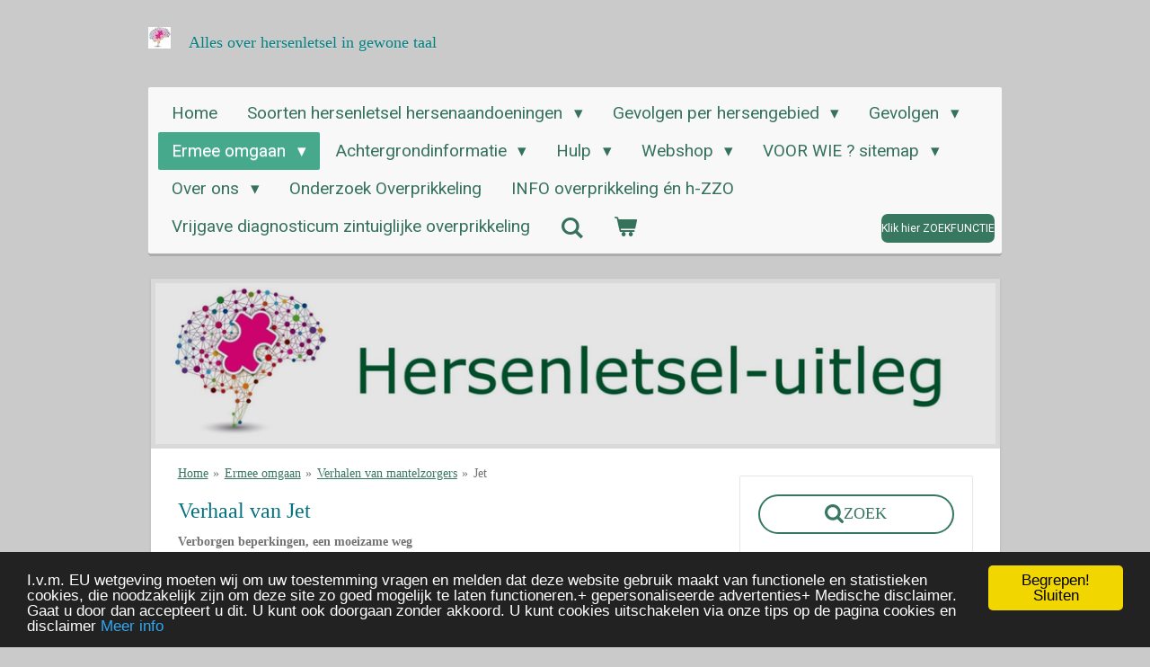

--- FILE ---
content_type: text/html; charset=UTF-8
request_url: https://www.hersenletsel-uitleg.nl/ermee-omgaan/verhalen-van-mantelzorgers/jet
body_size: 88216
content:
<!DOCTYPE html>
<html lang="nl">
    <head>
        <meta http-equiv="Content-Type" content="text/html; charset=utf-8">
        <meta name="viewport" content="width=device-width, initial-scale=1.0, maximum-scale=5.0">
        <meta http-equiv="X-UA-Compatible" content="IE=edge">
        <link rel="canonical" href="https://www.hersenletsel-uitleg.nl/ermee-omgaan/verhalen-van-mantelzorgers/jet">
        <link rel="sitemap" type="application/xml" href="https://www.hersenletsel-uitleg.nl/sitemap.xml">
        <meta property="og:title" content="Jet / Verhalen van mantelzorgers / Ermee omgaan | Hersenletsel-uitleg.nl">
        <meta property="og:url" content="https://www.hersenletsel-uitleg.nl/ermee-omgaan/verhalen-van-mantelzorgers/jet">
        <base href="https://www.hersenletsel-uitleg.nl/">
        <meta name="description" property="og:description" content="Verhaal van Jet, partner van iemand met hersenletsel in de thalamus en basale kernen.">
                <script nonce="16a61b6449cf68f2e7a1c589ec7a5029">
            
            window.JOUWWEB = window.JOUWWEB || {};
            window.JOUWWEB.application = window.JOUWWEB.application || {};
            window.JOUWWEB.application = {"backends":[{"domain":"jouwweb.nl","freeDomain":"jouwweb.site"},{"domain":"webador.com","freeDomain":"webadorsite.com"},{"domain":"webador.de","freeDomain":"webadorsite.com"},{"domain":"webador.fr","freeDomain":"webadorsite.com"},{"domain":"webador.es","freeDomain":"webadorsite.com"},{"domain":"webador.it","freeDomain":"webadorsite.com"},{"domain":"jouwweb.be","freeDomain":"jouwweb.site"},{"domain":"webador.ie","freeDomain":"webadorsite.com"},{"domain":"webador.co.uk","freeDomain":"webadorsite.com"},{"domain":"webador.at","freeDomain":"webadorsite.com"},{"domain":"webador.be","freeDomain":"webadorsite.com"},{"domain":"webador.ch","freeDomain":"webadorsite.com"},{"domain":"webador.ch","freeDomain":"webadorsite.com"},{"domain":"webador.mx","freeDomain":"webadorsite.com"},{"domain":"webador.com","freeDomain":"webadorsite.com"},{"domain":"webador.dk","freeDomain":"webadorsite.com"},{"domain":"webador.se","freeDomain":"webadorsite.com"},{"domain":"webador.no","freeDomain":"webadorsite.com"},{"domain":"webador.fi","freeDomain":"webadorsite.com"},{"domain":"webador.ca","freeDomain":"webadorsite.com"},{"domain":"webador.ca","freeDomain":"webadorsite.com"},{"domain":"webador.pl","freeDomain":"webadorsite.com"},{"domain":"webador.com.au","freeDomain":"webadorsite.com"},{"domain":"webador.nz","freeDomain":"webadorsite.com"}],"editorLocale":"nl-NL","editorTimezone":"Europe\/Amsterdam","editorLanguage":"nl","analytics4TrackingId":"G-E6PZPGE4QM","analyticsDimensions":[],"backendDomain":"www.jouwweb.nl","backendShortDomain":"jouwweb.nl","backendKey":"jouwweb-nl","freeWebsiteDomain":"jouwweb.site","noSsl":false,"build":{"reference":"fec0291"},"linkHostnames":["www.jouwweb.nl","www.webador.com","www.webador.de","www.webador.fr","www.webador.es","www.webador.it","www.jouwweb.be","www.webador.ie","www.webador.co.uk","www.webador.at","www.webador.be","www.webador.ch","fr.webador.ch","www.webador.mx","es.webador.com","www.webador.dk","www.webador.se","www.webador.no","www.webador.fi","www.webador.ca","fr.webador.ca","www.webador.pl","www.webador.com.au","www.webador.nz"],"assetsUrl":"https:\/\/assets.jwwb.nl","loginUrl":"https:\/\/www.jouwweb.nl\/inloggen","publishUrl":"https:\/\/www.jouwweb.nl\/v2\/website\/284211\/publish-proxy","adminUserOrIp":false,"pricing":{"plans":{"lite":{"amount":"700","currency":"EUR"},"pro":{"amount":"1200","currency":"EUR"},"business":{"amount":"2400","currency":"EUR"}},"yearlyDiscount":{"price":{"amount":"0","currency":"EUR"},"ratio":0,"percent":"0%","discountPrice":{"amount":"0","currency":"EUR"},"termPricePerMonth":{"amount":"0","currency":"EUR"},"termPricePerYear":{"amount":"0","currency":"EUR"}}},"hcUrl":{"add-product-variants":"https:\/\/help.jouwweb.nl\/hc\/nl\/articles\/28594307773201","basic-vs-advanced-shipping":"https:\/\/help.jouwweb.nl\/hc\/nl\/articles\/28594268794257","html-in-head":"https:\/\/help.jouwweb.nl\/hc\/nl\/articles\/28594336422545","link-domain-name":"https:\/\/help.jouwweb.nl\/hc\/nl\/articles\/28594325307409","optimize-for-mobile":"https:\/\/help.jouwweb.nl\/hc\/nl\/articles\/28594312927121","seo":"https:\/\/help.jouwweb.nl\/hc\/nl\/sections\/28507243966737","transfer-domain-name":"https:\/\/help.jouwweb.nl\/hc\/nl\/articles\/28594325232657","website-not-secure":"https:\/\/help.jouwweb.nl\/hc\/nl\/articles\/28594252935825"}};
            window.JOUWWEB.brand = {"type":"jouwweb","name":"JouwWeb","domain":"JouwWeb.nl","supportEmail":"support@jouwweb.nl"};
                    
                window.JOUWWEB = window.JOUWWEB || {};
                window.JOUWWEB.websiteRendering = {"locale":"nl-NL","timezone":"Europe\/Amsterdam","routes":{"api\/upload\/product-field":"\/_api\/upload\/product-field","checkout\/cart":"\/winkelwagen","payment":"\/bestelling-afronden\/:publicOrderId","payment\/forward":"\/bestelling-afronden\/:publicOrderId\/forward","public-order":"\/bestelling\/:publicOrderId","checkout\/authorize":"\/winkelwagen\/authorize\/:gateway","wishlist":"\/verlanglijst"}};
                                                    window.JOUWWEB.website = {"id":284211,"locale":"nl-NL","enabled":true,"title":"Hersenletsel-uitleg.nl","hasTitle":false,"roleOfLoggedInUser":null,"ownerLocale":"nl-NL","plan":"pro","freeWebsiteDomain":"jouwweb.site","backendKey":"jouwweb-nl","currency":"EUR","defaultLocale":"nl-NL","url":"https:\/\/www.hersenletsel-uitleg.nl\/","homepageSegmentId":1015204,"category":"website","isOffline":false,"isPublished":true,"locales":["nl-NL"],"allowed":{"ads":false,"credits":true,"externalLinks":true,"slideshow":true,"customDefaultSlideshow":true,"hostedAlbums":true,"moderators":true,"mailboxQuota":2,"statisticsVisitors":true,"statisticsDetailed":true,"statisticsMonths":3,"favicon":true,"password":true,"freeDomains":0,"freeMailAccounts":1,"canUseLanguages":false,"fileUpload":true,"legacyFontSize":true,"webshop":true,"products":10,"imageText":true,"search":true,"audioUpload":true,"videoUpload":100,"allowDangerousForms":false,"allowHtmlCode":true,"mobileBar":true,"sidebar":true,"poll":true,"allowCustomForms":true,"allowBusinessListing":true,"allowCustomAnalytics":true,"allowAccountingLink":true,"digitalProducts":false,"sitemapElement":true},"mobileBar":{"enabled":false,"theme":"accent","email":{"active":false},"location":{"active":false},"phone":{"active":false},"whatsapp":{"active":false},"social":{"active":true,"network":"facebook"}},"webshop":{"enabled":true,"currency":"EUR","taxEnabled":false,"taxInclusive":true,"vatDisclaimerVisible":false,"orderNotice":"<p>Indien nog iets wilt zeggen kunt u dit doorgeven via het Opmerkingen-veld in de laatste stap. Indien u een factuur wenst kunt u dat hier aangeven.<\/p>","orderConfirmation":"<p>Als u een poster of uitlegkaartjes besteld heeft, sturen we u binnenkort een mail met de door u gekozen poster of uitlegkaartjes als digitale bijlage. Het kan enige dagen in beslag nemen. <br \/>\r\nAls er een misverstand is ontstaan, maken we dat in orde!<\/p>","freeShipping":true,"freeShippingAmount":"0.00","shippingDisclaimerVisible":false,"pickupAllowed":false,"couponAllowed":false,"detailsPageAvailable":true,"socialMediaVisible":true,"termsPage":null,"termsPageUrl":null,"extraTerms":null,"pricingVisible":true,"orderButtonVisible":true,"shippingAdvanced":false,"shippingAdvancedBackEnd":false,"soldOutVisible":false,"backInStockNotificationEnabled":false,"canAddProducts":false,"nextOrderNumber":878,"allowedServicePoints":[],"sendcloudConfigured":false,"sendcloudFallbackPublicKey":"a3d50033a59b4a598f1d7ce7e72aafdf","taxExemptionAllowed":false,"invoiceComment":null,"emptyCartVisible":true,"minimumOrderPrice":null,"productNumbersEnabled":false,"wishlistEnabled":true,"hideTaxOnCart":false},"isTreatedAsWebshop":true};                            window.JOUWWEB.cart = {"products":[],"coupon":null,"shippingCountryCode":null,"shippingChoice":null,"breakdown":[]};                            window.JOUWWEB.scripts = ["website-rendering\/webshop","website-rendering\/slideshow"];                        window.parent.JOUWWEB.colorPalette = window.JOUWWEB.colorPalette;
        </script>
                <title>Jet / Verhalen van mantelzorgers / Ermee omgaan | Hersenletsel-uitleg.nl</title>
                                            <link href="https://primary.jwwb.nl/public/9/5/6/hersenletsel/touch-icon-iphone.png?bust=1462393009" rel="apple-touch-icon" sizes="60x60">                                                <link href="https://primary.jwwb.nl/public/9/5/6/hersenletsel/touch-icon-ipad.png?bust=1462393009" rel="apple-touch-icon" sizes="76x76">                                                <link href="https://primary.jwwb.nl/public/9/5/6/hersenletsel/touch-icon-iphone-retina.png?bust=1462393009" rel="apple-touch-icon" sizes="120x120">                                                <link href="https://primary.jwwb.nl/public/9/5/6/hersenletsel/touch-icon-ipad-retina.png?bust=1462393009" rel="apple-touch-icon" sizes="152x152">                                                <link href="https://primary.jwwb.nl/public/9/5/6/hersenletsel/favicon.png?bust=1462393009" rel="shortcut icon">                                                <link href="https://primary.jwwb.nl/public/9/5/6/hersenletsel/favicon.png?bust=1462393009" rel="icon">                                        <meta property="og:image" content="https&#x3A;&#x2F;&#x2F;primary.jwwb.nl&#x2F;public&#x2F;9&#x2F;5&#x2F;6&#x2F;hersenletsel&#x2F;1-doneer-hier-high.jpg">
                    <meta property="og:image" content="https&#x3A;&#x2F;&#x2F;primary.jwwb.nl&#x2F;public&#x2F;9&#x2F;5&#x2F;6&#x2F;hersenletsel&#x2F;aidr4z&#x2F;afblogo-2.jpg">
                    <meta property="og:image" content="https&#x3A;&#x2F;&#x2F;primary.jwwb.nl&#x2F;public&#x2F;9&#x2F;5&#x2F;6&#x2F;hersenletsel&#x2F;1-kovdq-ev-high-trf36q.jpg">
                    <meta property="og:image" content="https&#x3A;&#x2F;&#x2F;primary.jwwb.nl&#x2F;public&#x2F;9&#x2F;5&#x2F;6&#x2F;hersenletsel&#x2F;mzu2sl&#x2F;zorgstandaardNAH2021.jpg&#x3F;enable-io&#x3D;true&amp;enable&#x3D;upscale&amp;fit&#x3D;bounds&amp;width&#x3D;1200">
                    <meta property="og:image" content="https&#x3A;&#x2F;&#x2F;primary.jwwb.nl&#x2F;public&#x2F;9&#x2F;5&#x2F;6&#x2F;hersenletsel&#x2F;6yxwxm&#x2F;balkmetlogoa4horizontaal-newlogo-007.jpg&#x3F;enable-io&#x3D;true&amp;enable&#x3D;upscale&amp;fit&#x3D;bounds&amp;width&#x3D;1200">
                    <meta property="og:image" content="https&#x3A;&#x2F;&#x2F;primary.jwwb.nl&#x2F;public&#x2F;9&#x2F;5&#x2F;6&#x2F;hersenletsel&#x2F;hersenletsel-uitleggif-4.gif&#x3F;enable-io&#x3D;true&amp;enable&#x3D;upscale&amp;fit&#x3D;bounds&amp;width&#x3D;1200">
                    <meta property="og:image" content="https&#x3A;&#x2F;&#x2F;primary.jwwb.nl&#x2F;public&#x2F;9&#x2F;5&#x2F;6&#x2F;hersenletsel&#x2F;logo-holos-cura-kleur-high.jpg">
                    <meta property="og:image" content="https&#x3A;&#x2F;&#x2F;primary.jwwb.nl&#x2F;public&#x2F;9&#x2F;5&#x2F;6&#x2F;hersenletsel&#x2F;mobility-you-high-rpa4yt.jpg">
                                    <meta name="twitter:card" content="summary_large_image">
                        <meta property="twitter:image" content="https&#x3A;&#x2F;&#x2F;primary.jwwb.nl&#x2F;public&#x2F;9&#x2F;5&#x2F;6&#x2F;hersenletsel&#x2F;1-doneer-hier-high.jpg">
                                                    <script>
window.rsConf = {general: {usePost: true}};
</script><script src="//cdn-eu.readspeaker.com/script/9209/webReader/webReader.js?pids=wr" type="text/javascript" id="rs_req_Init"></script><meta name="keywords" content="hersenletsel hersenaandoening kennisbank  alles over hersenletsel in gewone taal voor professionals, mantelzorger en hersenletselgetroffene oorzaken ziektebeelden gevolgen overprikkeling geluidgevoeligheid onzichtbare gevolgen coma"><script>

document.addEventListener('contextmenu', event => event.preventDefault());

</script><script type="text/javascript">      window.cookieconsent_options = {"message":"I.v.m. EU wetgeving moeten wij om uw toestemming vragen en melden dat deze website gebruik maakt van functionele en statistieken cookies, die noodzakelijk zijn om deze site zo goed mogelijk te laten functioneren.+ gepersonaliseerde advertenties+ Medische disclaimer. Gaat u door dan accepteert u dit. U kunt ook doorgaan zonder akkoord. U kunt cookies uitschakelen via onze tips op de pagina cookies en disclaimer","dismiss":"Begrepen! Sluiten","learnMore":"Meer info","link":"http://www.hersenletsel-uitleg.nl/disclaimer-copyright-en-cookies ","theme":"dark-bottom"};  </script><script type="text/javascript" src="//cdnjs.cloudflare.com/ajax/libs/cookieconsent2/1.0.9/cookieconsent.min.js">
</script><meta name="p:domain_verify" content="3bf4598b68f6fa7db8e2c50362a10f9d">

    <script language="javascript">  document.onmousedown=disableclick;  status="Copyright Hersenletsel-uitleg";  function disableclick(e)  {    if(event.button==2)     {       alert(status);       return false;            }  }  </script><script language="javascript">  document.onmousedown=disableclick;  status="Auteursrecht bescherming. Hersenletsel-uitleg. Copyright. Right Click Disabled";  function disableclick(e)  {    if(event.button==2)     {       alert(status);       return false;          }  }  </script><script>

document.addEventListener('contextmenu',function(e){e.preventDefault();e.stopPropagation();});

document.addEventListener('copy',function(e){e.preventDefault();e.stopPropagation();});

document.addEventListener('cut',function(e){e.preventDefault();e.stopPropagation();});

</script><style>
.jw-album-image img, .jw-element-image img { pointer-events: none; -webkit-touch-callout: none; }

.pswp__share-tooltip .pswp__share--download { display: none; }
</style>
    <meta name="viewport" content="width=device-width, initial-scale=1">
<script async src="https://cse.google.com/cse.js?cx=6f03225d93d60736f"></script>


                            <script src="https://plausible.io/js/script.manual.js" nonce="16a61b6449cf68f2e7a1c589ec7a5029" data-turbo-track="reload" defer data-domain="shard11.jouwweb.nl"></script>
<link rel="stylesheet" type="text/css" href="https://gfonts.jwwb.nl/css?display=fallback&amp;family=Roboto%3A400%2C700%2C400italic%2C700italic" nonce="16a61b6449cf68f2e7a1c589ec7a5029" data-turbo-track="dynamic">
<script src="https://assets.jwwb.nl/assets/build/website-rendering/nl-NL.js?bust=af8dcdef13a1895089e9" nonce="16a61b6449cf68f2e7a1c589ec7a5029" data-turbo-track="reload" defer></script>
<script src="https://assets.jwwb.nl/assets/website-rendering/runtime.e9aaeab0c631cbd69aaa.js?bust=0df1501923f96b249330" nonce="16a61b6449cf68f2e7a1c589ec7a5029" data-turbo-track="reload" defer></script>
<script src="https://assets.jwwb.nl/assets/website-rendering/103.3d75ec3708e54af67f50.js?bust=cb0aa3c978e146edbd0d" nonce="16a61b6449cf68f2e7a1c589ec7a5029" data-turbo-track="reload" defer></script>
<script src="https://assets.jwwb.nl/assets/website-rendering/main.f656389ec507dc20f0cb.js?bust=d20d7cd648ba41ec2448" nonce="16a61b6449cf68f2e7a1c589ec7a5029" data-turbo-track="reload" defer></script>
<link rel="preload" href="https://assets.jwwb.nl/assets/website-rendering/styles.e258e1c0caffe3e22b8c.css?bust=00dff845dced716b5f3e" as="style">
<link rel="preload" href="https://assets.jwwb.nl/assets/website-rendering/fonts/icons-website-rendering/font/website-rendering.woff2?bust=bd2797014f9452dadc8e" as="font" crossorigin>
<link rel="preconnect" href="https://gfonts.jwwb.nl">
<link rel="stylesheet" type="text/css" href="https://assets.jwwb.nl/assets/website-rendering/styles.e258e1c0caffe3e22b8c.css?bust=00dff845dced716b5f3e" nonce="16a61b6449cf68f2e7a1c589ec7a5029" data-turbo-track="dynamic">
<link rel="preconnect" href="https://assets.jwwb.nl">
<link rel="stylesheet" type="text/css" href="https://primary.jwwb.nl/public/9/5/6/hersenletsel/style.css?bust=1768590811" nonce="16a61b6449cf68f2e7a1c589ec7a5029" data-turbo-track="dynamic">    </head>
    <body
        id="top"
        class="jw-is-slideshow jw-header-is-image-text jw-is-segment-page jw-is-frontend jw-is-sidebar jw-is-no-messagebar jw-is-no-touch-device jw-is-no-mobile"
                                    data-jouwweb-page="2163596"
                                                data-jouwweb-segment-id="2163596"
                                                data-jouwweb-segment-type="page"
                                                data-template-threshold="980"
                                                data-template-name="bistro&#x7C;variation_2"
                            itemscope
        itemtype="https://schema.org/WebPage"
    >
                                    <meta itemprop="url" content="https://www.hersenletsel-uitleg.nl/ermee-omgaan/verhalen-van-mantelzorgers/jet">
        <a href="#main-content" class="jw-skip-link">
            Ga direct naar de hoofdinhoud        </a>
        <div class="jw-background"></div>
        <div class="jw-body">
            <div class="jw-mobile-menu jw-mobile-is-text js-mobile-menu">
            <button
            type="button"
            class="jw-mobile-menu__button jw-mobile-toggle"
            aria-label="Open / sluit menu"
        >
            <span class="jw-icon-burger"></span>
        </button>
        <div class="jw-mobile-header jw-mobile-header--image-text">
        <a            class="jw-mobile-header-content"
                            href="/"
                        >
                            <img class="jw-mobile-logo jw-mobile-logo--square" src="https://primary.jwwb.nl/public/9/5/6/hersenletsel/llqsbu/Collages1-3.jpg?enable-io=true&amp;enable=upscale&amp;height=70" srcset="https://primary.jwwb.nl/public/9/5/6/hersenletsel/llqsbu/Collages1-3.jpg?enable-io=true&amp;enable=upscale&amp;height=70 1x, https://primary.jwwb.nl/public/9/5/6/hersenletsel/llqsbu/Collages1-3.jpg?enable-io=true&amp;enable=upscale&amp;height=140&amp;quality=70 2x" alt="Hersenletsel-uitleg.nl" title="Hersenletsel-uitleg.nl">                                        <div class="jw-mobile-text">
                    <span style="font-size: 70%; color: #008080;">Alles over hersenletsel in gewone taal</span><span style="font-size: 70%;"></span>                </div>
                    </a>
    </div>

        <a
        href="/winkelwagen"
        class="jw-mobile-menu__button jw-mobile-header-cart"
        aria-label="Bekijk winkelwagen"
    >
        <span class="jw-icon-badge-wrapper">
            <span class="website-rendering-icon-basket" aria-hidden="true"></span>
            <span class="jw-icon-badge hidden" aria-hidden="true"></span>
        </span>
    </a>
    
    </div>
    <div class="jw-mobile-menu-search jw-mobile-menu-search--hidden">
        <form
            action="/zoeken"
            method="get"
            class="jw-mobile-menu-search__box"
        >
            <input
                type="text"
                name="q"
                value=""
                placeholder="Zoeken..."
                class="jw-mobile-menu-search__input"
                aria-label="Zoeken"
            >
            <button type="submit" class="jw-btn jw-btn--style-flat jw-mobile-menu-search__button" aria-label="Zoeken">
                <span class="website-rendering-icon-search" aria-hidden="true"></span>
            </button>
            <button type="button" class="jw-btn jw-btn--style-flat jw-mobile-menu-search__button js-cancel-search" aria-label="Zoekopdracht annuleren">
                <span class="website-rendering-icon-cancel" aria-hidden="true"></span>
            </button>
        </form>
    </div>
            <script nonce="16a61b6449cf68f2e7a1c589ec7a5029">
    window.JOUWWEB.templateConfig = {
        header: {
            mobileSelector: '.jw-mobile-menu',
            updatePusher: function (headerHeight, state) {
                $('.jw-menu-clone').css('top', headerHeight);
            },
        },
    };
</script>
<div class="wrapper">
    <div class="header js-topbar-content-container">
        <div class="jw-header-logo">
            <div
    id="jw-header-image-container"
    class="jw-header jw-header-image jw-header-image-toggle"
    style="flex-basis: 25px; max-width: 25px; flex-shrink: 1;"
>
            <a href="/">
        <img id="jw-header-image" data-image-id="9056040" srcset="https://primary.jwwb.nl/public/9/5/6/hersenletsel/llqsbu/Collages1-3.jpg?enable-io=true&amp;width=25 25w, https://primary.jwwb.nl/public/9/5/6/hersenletsel/llqsbu/Collages1-3.jpg?enable-io=true&amp;width=50 50w" class="jw-header-image" title="Hersenletsel-uitleg.nl" style="" sizes="25px" width="25" height="24" intrinsicsize="25.00 x 24.00" alt="Hersenletsel-uitleg.nl">                </a>
    </div>
        <div
    class="jw-header jw-header-title-container jw-header-text jw-header-text-toggle"
    data-stylable="true"
>
    <a        id="jw-header-title"
        class="jw-header-title"
                    href="/"
            >
        <span style="font-size: 70%; color: #008080;">Alles over hersenletsel in gewone taal</span><span style="font-size: 70%;"></span>    </a>
</div>
</div>
    </div>
    <div class="menu-wrap">
        <nav class="menu jw-menu-copy">
            <ul
    id="jw-menu"
    class="jw-menu jw-menu-horizontal"
            >
            <li
    class="jw-menu-item"
>
        <a        class="jw-menu-link"
        href="/"                                            data-page-link-id="1015204"
                            >
                <span class="">
            Home        </span>
            </a>
                </li>
            <li
    class="jw-menu-item jw-menu-has-submenu"
>
        <a        class="jw-menu-link"
        href="/soorten-hersenletsel-hersenaandoeningen"                                            data-page-link-id="2272742"
                            >
                <span class="">
            Soorten hersenletsel hersenaandoeningen        </span>
                    <span class="jw-arrow jw-arrow-toplevel"></span>
            </a>
                    <ul
            class="jw-submenu"
                    >
                            <li
    class="jw-menu-item"
>
        <a        class="jw-menu-link"
        href="/soorten-hersenletsel-hersenaandoeningen/wat-is-nah"                                            data-page-link-id="11228473"
                            >
                <span class="">
            Wat is NAH?        </span>
            </a>
                </li>
                            <li
    class="jw-menu-item"
>
        <a        class="jw-menu-link"
        href="https://www.hersenletsel-uitleg.nl/soorten-hersenletsel-hersenaandoeningen/vanaf-geboorte-of-kindertijd/aangeboren-hersenletsel"                    target="_blank"
                            rel="noopener"
                                            data-link-id="21299728"
                    >
                <span class="">
            Wat is AH        </span>
            </a>
                </li>
                            <li
    class="jw-menu-item"
>
        <a        class="jw-menu-link"
        href="/soorten-hersenletsel-hersenaandoeningen/algemene-info-oorzaken-nah"                                            data-page-link-id="2149479"
                            >
                <span class="">
            Algemene info oorzaken NAH        </span>
            </a>
                </li>
                            <li
    class="jw-menu-item jw-menu-has-submenu"
>
        <a        class="jw-menu-link"
        href="/soorten-hersenletsel-hersenaandoeningen/beroerte-cva"                                            data-page-link-id="1075651"
                            >
                <span class="">
            Beroerte CVA        </span>
                    <span class="jw-arrow"></span>
            </a>
                    <ul
            class="jw-submenu"
                    >
                            <li
    class="jw-menu-item"
>
        <a        class="jw-menu-link"
        href="/soorten-hersenletsel-hersenaandoeningen/beroerte-cva/beroerte-herkennen"                                            data-page-link-id="9035128"
                            >
                <span class="">
            BEROERTE HERKENNEN        </span>
            </a>
                </li>
                            <li
    class="jw-menu-item jw-menu-has-submenu"
>
        <a        class="jw-menu-link"
        href="/soorten-hersenletsel-hersenaandoeningen/beroerte-cva/hersenbloeding"                                            data-page-link-id="1278759"
                            >
                <span class="">
            Hersenbloeding        </span>
                    <span class="jw-arrow"></span>
            </a>
                    <ul
            class="jw-submenu"
                    >
                            <li
    class="jw-menu-item"
>
        <a        class="jw-menu-link"
        href="https://www.hersenletsel-uitleg.nl/oorzaken-ziektebeelden/zeldzame-bloedziekten#O9"                    target="_blank"
                            rel="noopener"
                                            data-link-id="4155687"
                    >
                <span class="">
            ADA2 deficiëntie DADA2        </span>
            </a>
                </li>
                            <li
    class="jw-menu-item"
>
        <a        class="jw-menu-link"
        href="https://www.hersenletsel-uitleg.nl/soorten-hersenletsel-hersenaandoeningen/beroerte-cva/hersenbloeding#aneurysma"                    target="_blank"
                            rel="noopener"
                                            data-link-id="15337062"
                    >
                <span class="">
            Aneurysma        </span>
            </a>
                </li>
                            <li
    class="jw-menu-item"
>
        <a        class="jw-menu-link"
        href="/soorten-hersenletsel-hersenaandoeningen/beroerte-cva/hersenbloeding/arterio-veneuze-malformatie-avm-1"                                            data-page-link-id="1279473"
                            >
                <span class="">
            Arterio Veneuze Malformatie AVM        </span>
            </a>
                </li>
                            <li
    class="jw-menu-item"
>
        <a        class="jw-menu-link"
        href="/soorten-hersenletsel-hersenaandoeningen/beroerte-cva/hersenbloeding/caverneuze-malformatie-ccm"                                            data-page-link-id="2142603"
                            >
                <span class="">
            Caverneuze malformatie CCM        </span>
            </a>
                </li>
                            <li
    class="jw-menu-item"
>
        <a        class="jw-menu-link"
        href="/soorten-hersenletsel-hersenaandoeningen/beroerte-cva/hersenbloeding/cerebrale-amyloid-angiopathie-caa"                                            data-page-link-id="1235292"
                            >
                <span class="">
            Cerebrale Amyloid Angiopathie CAA        </span>
            </a>
                </li>
                            <li
    class="jw-menu-item"
>
        <a        class="jw-menu-link"
        href="https://www.hersenletsel-uitleg.nl/soorten-hersenletsel-hersenaandoeningen/beroerte-cva/dissectie"                    target="_blank"
                            rel="noopener"
                                            data-link-id="8799098"
                    >
                <span class="">
            Dissectie met bloeding        </span>
            </a>
                </li>
                            <li
    class="jw-menu-item"
>
        <a        class="jw-menu-link"
        href="/soorten-hersenletsel-hersenaandoeningen/beroerte-cva/hersenbloeding/erfelijke-caa-of-hchwa-d"                                            data-page-link-id="1236845"
                            >
                <span class="">
            Erfelijke CAA of HCHWA-d        </span>
            </a>
                </li>
                            <li
    class="jw-menu-item"
>
        <a        class="jw-menu-link"
        href="/soorten-hersenletsel-hersenaandoeningen/beroerte-cva/hersenbloeding/moyamoya-syndroom-mmd-met-hersenbloeding"                                            data-page-link-id="3388798"
                            >
                <span class="">
            Moyamoya syndroom MMD met hersenbloeding        </span>
            </a>
                </li>
                            <li
    class="jw-menu-item"
>
        <a        class="jw-menu-link"
        href="/soorten-hersenletsel-hersenaandoeningen/beroerte-cva/hersenbloeding/sub-arachnoiedale-bloeding-sab-1"                                            data-page-link-id="1278830"
                            >
                <span class="">
            Sub Arachnoïdale Bloeding SAB        </span>
            </a>
                </li>
                            <li
    class="jw-menu-item"
>
        <a        class="jw-menu-link"
        href="https://www.hersenletsel-uitleg.nl/soorten-hersenletsel-hersenaandoeningen/beroerte-cva/hersenbloeding/sub-arachnoiedale-bloeding-sab-1#perimesencephale"                    target="_blank"
                            rel="noopener"
                                            data-link-id="16653106"
                    >
                <span class="">
            Perimesencephale bloeding        </span>
            </a>
                </li>
                            <li
    class="jw-menu-item"
>
        <a        class="jw-menu-link"
        href="/soorten-hersenletsel-hersenaandoeningen/beroerte-cva/hersenbloeding/subdurale-bloeding-subduraal-hematoom-1"                                            data-page-link-id="9841663"
                            >
                <span class="">
            Subdurale bloeding / Subduraal hematoom        </span>
            </a>
                </li>
                            <li
    class="jw-menu-item"
>
        <a        class="jw-menu-link"
        href="https://www.hersenletsel-uitleg.nl/soorten-hersenletsel-hersenaandoeningen/beroerte-cva#YoungStroke"                    target="_blank"
                            rel="noopener"
                                            data-link-id="28295506"
                    >
                <span class="">
            Young Stroke        </span>
            </a>
                </li>
                    </ul>
        </li>
                            <li
    class="jw-menu-item jw-menu-has-submenu"
>
        <a        class="jw-menu-link"
        href="/soorten-hersenletsel-hersenaandoeningen/beroerte-cva/herseninfarct"                                            data-page-link-id="1277735"
                            >
                <span class="">
            Herseninfarct        </span>
                    <span class="jw-arrow"></span>
            </a>
                    <ul
            class="jw-submenu"
                    >
                            <li
    class="jw-menu-item"
>
        <a        class="jw-menu-link"
        href="https://www.hersenletsel-uitleg.nl/oorzaken-ziektebeelden/zeldzame-bloedziekten#O9"                    target="_blank"
                            rel="noopener"
                                            data-link-id="4155676"
                    >
                <span class="">
            ADA2 deficiëntie DADA2        </span>
            </a>
                </li>
                            <li
    class="jw-menu-item"
>
        <a        class="jw-menu-link"
        href="/soorten-hersenletsel-hersenaandoeningen/beroerte-cva/herseninfarct/stollingsziekten"                                            data-page-link-id="1950193"
                            >
                <span class="">
            APS-Antifosfolipidensyndroom        </span>
            </a>
                </li>
                            <li
    class="jw-menu-item"
>
        <a        class="jw-menu-link"
        href="https://www.hersenletsel-uitleg.nl/gevolgen-per-hersengebied/medulla-oblongata-verlengde-merg#Avellis"                    target="_blank"
                            rel="noopener"
                                            data-link-id="9014788"
                    >
                <span class="">
            Avellis syndroom        </span>
            </a>
                </li>
                            <li
    class="jw-menu-item"
>
        <a        class="jw-menu-link"
        href="/soorten-hersenletsel-hersenaandoeningen/beroerte-cva/herseninfarct/cadasil"                                            data-page-link-id="2098677"
                            >
                <span class="">
            CADASIL        </span>
            </a>
                </li>
                            <li
    class="jw-menu-item"
>
        <a        class="jw-menu-link"
        href="https://www.hersenletsel-uitleg.nl/soorten-hersenletsel-hersenaandoeningen/beroerte-cva/dissectie"                    target="_blank"
                            rel="noopener"
                                            data-link-id="8799095"
                    >
                <span class="">
            Dissectie met infarct        </span>
            </a>
                </li>
                            <li
    class="jw-menu-item"
>
        <a        class="jw-menu-link"
        href="https://www.hersenletsel-uitleg.nl/oorzaken-ziektebeelden/zeldzame-bloedziekten#O7"                    target="_blank"
                            rel="noopener"
                                            data-link-id="4155372"
                    >
                <span class="">
            Factor V Leiden        </span>
            </a>
                </li>
                            <li
    class="jw-menu-item"
>
        <a        class="jw-menu-link"
        href="/soorten-hersenletsel-hersenaandoeningen/beroerte-cva/herseninfarct/lacunair-infarct"                                            data-page-link-id="3478186"
                            >
                <span class="">
            Lacunair infarct        </span>
            </a>
                </li>
                            <li
    class="jw-menu-item"
>
        <a        class="jw-menu-link"
        href="/soorten-hersenletsel-hersenaandoeningen/beroerte-cva/herseninfarct/locked-in-syndroom-lis"                                            data-page-link-id="1073211"
                            >
                <span class="">
            Locked in syndroom LIS        </span>
            </a>
                </li>
                            <li
    class="jw-menu-item"
>
        <a        class="jw-menu-link"
        href="/soorten-hersenletsel-hersenaandoeningen/beroerte-cva/herseninfarct/moyamoya-syndroom-mmd"                                            data-page-link-id="1278038"
                            >
                <span class="">
            Moyamoya syndroom MMD        </span>
            </a>
                </li>
                            <li
    class="jw-menu-item"
>
        <a        class="jw-menu-link"
        href="/soorten-hersenletsel-hersenaandoeningen/beroerte-cva/herseninfarct/rvcl"                                            data-page-link-id="2099710"
                            >
                <span class="">
            RVCL        </span>
            </a>
                </li>
                            <li
    class="jw-menu-item"
>
        <a        class="jw-menu-link"
        href="https://www.hersenletsel-uitleg.nl/soorten-hersenletsel-hersenaandoeningen/beroerte-cva/sinustrombose-cvst-of-cvt"                    target="_blank"
                            rel="noopener"
                                            data-link-id="8799083"
                    >
                <span class="">
            Sinustrombose in hersenader        </span>
            </a>
                </li>
                            <li
    class="jw-menu-item"
>
        <a        class="jw-menu-link"
        href="/soorten-hersenletsel-hersenaandoeningen/beroerte-cva/herseninfarct/small-vessel-disease"                                            data-page-link-id="17331622"
                            >
                <span class="">
            Small Vessel Disease        </span>
            </a>
                </li>
                            <li
    class="jw-menu-item"
>
        <a        class="jw-menu-link"
        href="https://www.hersenletsel-uitleg.nl/gevolgen-per-hersengebied/medulla-oblongata-verlengde-merg#Avellis"                    target="_blank"
                            rel="noopener"
                                            data-link-id="9142530"
                    >
                <span class="">
            Syndroom van Avellis        </span>
            </a>
                </li>
                            <li
    class="jw-menu-item"
>
        <a        class="jw-menu-link"
        href="https://www.hersenletsel-uitleg.nl/gevolgen/gevolgen-per-hersendeel/hersenstam#bene"                    target="_blank"
                            rel="noopener"
                                            data-link-id="4335885"
                    >
                <span class="">
            Syndroom van Benedikt        </span>
            </a>
                </li>
                            <li
    class="jw-menu-item"
>
        <a        class="jw-menu-link"
        href="https://www.hersenletsel-uitleg.nl/gevolgen-per-hersengebied/hersenstam#C1"                    target="_blank"
                            rel="noopener"
                                            data-link-id="10333860"
                    >
                <span class="">
            Syndroom van Claude        </span>
            </a>
                </li>
                            <li
    class="jw-menu-item"
>
        <a        class="jw-menu-link"
        href="https://www.hersenletsel-uitleg.nl/gevolgen/lichamelijke-gevolgen/pijn#thalamischepijn"                    target="_blank"
                            rel="noopener"
                                            data-link-id="21226849"
                    >
                <span class="">
            Syndroom van Déjerine-Roussy        </span>
            </a>
                </li>
                            <li
    class="jw-menu-item"
>
        <a        class="jw-menu-link"
        href="https://www.hersenletsel-uitleg.nl/gevolgen-per-hersengebied/hersenstam#Foville"                    target="_blank"
                            rel="noopener"
                                            data-link-id="27663834"
                    >
                <span class="">
            Syndroom van Foville        </span>
            </a>
                </li>
                            <li
    class="jw-menu-item"
>
        <a        class="jw-menu-link"
        href="https://www.hersenletsel-uitleg.nl/gevolgen-per-hersengebied/hersenstam#MGS"                    target="_blank"
                            rel="noopener"
                                            data-link-id="11649318"
                    >
                <span class="">
            Syndroom van Millard-Gubler        </span>
            </a>
                </li>
                            <li
    class="jw-menu-item"
>
        <a        class="jw-menu-link"
        href="https://www.hersenletsel-uitleg.nl/gevolgen-per-hersengebied/mesencephalon-middenhersenen#Parinaud"                    target="_blank"
                            rel="noopener"
                                            data-link-id="9142481"
                    >
                <span class="">
            Syndroom van Parinaud        </span>
            </a>
                </li>
                            <li
    class="jw-menu-item"
>
        <a        class="jw-menu-link"
        href="/soorten-hersenletsel-hersenaandoeningen/beroerte-cva/herseninfarct/syndroom-van-sneddon"                                            data-page-link-id="3637047"
                            >
                <span class="">
            Syndroom van Sneddon        </span>
            </a>
                </li>
                            <li
    class="jw-menu-item"
>
        <a        class="jw-menu-link"
        href="https://www.hersenletsel-uitleg.nl/gevolgen-per-hersengebied/hersenstam#weber"                    target="_blank"
                            rel="noopener"
                                            data-link-id="9142489"
                    >
                <span class="">
            Syndroom van Weber        </span>
            </a>
                </li>
                            <li
    class="jw-menu-item"
>
        <a        class="jw-menu-link"
        href="https://www.hersenletsel-uitleg.nl/gevolgen-per-hersengebied/hersenstam#MGS"                    target="_blank"
                            rel="noopener"
                                            data-link-id="11649321"
                    >
                <span class="">
            Ventrale pontine syndroom        </span>
            </a>
                </li>
                            <li
    class="jw-menu-item"
>
        <a        class="jw-menu-link"
        href="/soorten-hersenletsel-hersenaandoeningen/beroerte-cva/herseninfarct/wallenberg-syndroom"                                            data-page-link-id="1312955"
                            >
                <span class="">
            Wallenberg Syndroom        </span>
            </a>
                </li>
                            <li
    class="jw-menu-item"
>
        <a        class="jw-menu-link"
        href="/soorten-hersenletsel-hersenaandoeningen/beroerte-cva/herseninfarct/waterscheidingsinfarct"                                            data-page-link-id="4424537"
                            >
                <span class="">
            Waterscheidingsinfarct        </span>
            </a>
                </li>
                            <li
    class="jw-menu-item"
>
        <a        class="jw-menu-link"
        href="https://www.hersenletsel-uitleg.nl/soorten-hersenletsel-hersenaandoeningen/beroerte-cva#YoungStroke"                    target="_blank"
                            rel="noopener"
                                            data-link-id="28295497"
                    >
                <span class="">
            Young Stroke        </span>
            </a>
                </li>
                    </ul>
        </li>
                            <li
    class="jw-menu-item"
>
        <a        class="jw-menu-link"
        href="/soorten-hersenletsel-hersenaandoeningen/beroerte-cva/atypische-cva-klachten"                                            data-page-link-id="3524025"
                            >
                <span class="">
            Atypische CVA klachten        </span>
            </a>
                </li>
                            <li
    class="jw-menu-item"
>
        <a        class="jw-menu-link"
        href="/soorten-hersenletsel-hersenaandoeningen/beroerte-cva/dissectie"                                            data-page-link-id="3524427"
                            >
                <span class="">
            Dissectie        </span>
            </a>
                </li>
                            <li
    class="jw-menu-item"
>
        <a        class="jw-menu-link"
        href="/soorten-hersenletsel-hersenaandoeningen/beroerte-cva/microangiopathie"                                            data-page-link-id="29735202"
                            >
                <span class="">
            Microangiopathie        </span>
            </a>
                </li>
                            <li
    class="jw-menu-item"
>
        <a        class="jw-menu-link"
        href="/soorten-hersenletsel-hersenaandoeningen/beroerte-cva/sinustrombose-cvst-of-cvt"                                            data-page-link-id="2714710"
                            >
                <span class="">
            Sinustrombose CVST  of CVT        </span>
            </a>
                </li>
                            <li
    class="jw-menu-item"
>
        <a        class="jw-menu-link"
        href="https://www.hersenletsel-uitleg.nl/soorten-hersenletsel-hersenaandoeningen/beroerte-cva/herseninfarct/small-vessel-disease"                    target="_blank"
                            rel="noopener"
                                            data-link-id="29735435"
                    >
                <span class="">
            Small Vessel Disease        </span>
            </a>
                </li>
                            <li
    class="jw-menu-item"
>
        <a        class="jw-menu-link"
        href="/soorten-hersenletsel-hersenaandoeningen/beroerte-cva/tia"                                            data-page-link-id="1279451"
                            >
                <span class="">
            TIA        </span>
            </a>
                </li>
                            <li
    class="jw-menu-item"
>
        <a        class="jw-menu-link"
        href="/soorten-hersenletsel-hersenaandoeningen/beroerte-cva/halfzijdig-verlamd-links-hemiplegie"                                            data-page-link-id="1308814"
                            >
                <span class="">
            Halfzijdig verlamd links Hemiplegie        </span>
            </a>
                </li>
                            <li
    class="jw-menu-item"
>
        <a        class="jw-menu-link"
        href="/soorten-hersenletsel-hersenaandoeningen/beroerte-cva/halfzijdig-verlamd-rechts-hemiplegie"                                            data-page-link-id="1308813"
                            >
                <span class="">
            Halfzijdig verlamd rechts Hemiplegie        </span>
            </a>
                </li>
                    </ul>
        </li>
                            <li
    class="jw-menu-item"
>
        <a        class="jw-menu-link"
        href="https://www.hersenletsel-uitleg.nl/soorten-hersenletsel-hersenaandoeningen/zuurstoftekort#reanimatie"                    target="_blank"
                            rel="noopener"
                                            data-link-id="20521767"
                    >
                <span class="">
            Hartstilstand reanimatie        </span>
            </a>
                </li>
                            <li
    class="jw-menu-item jw-menu-has-submenu"
>
        <a        class="jw-menu-link"
        href="/soorten-hersenletsel-hersenaandoeningen/traumatisch-hersenletsel"                                            data-page-link-id="1022134"
                            >
                <span class="">
            Traumatisch hersenletsel        </span>
                    <span class="jw-arrow"></span>
            </a>
                    <ul
            class="jw-submenu"
                    >
                            <li
    class="jw-menu-item"
>
        <a        class="jw-menu-link"
        href="/soorten-hersenletsel-hersenaandoeningen/traumatisch-hersenletsel/cci-en-aai"                                            data-page-link-id="27950207"
                            >
                <span class="">
            CCI en AAI        </span>
            </a>
                </li>
                            <li
    class="jw-menu-item"
>
        <a        class="jw-menu-link"
        href="/soorten-hersenletsel-hersenaandoeningen/traumatisch-hersenletsel/chronische-traumatische-encefalopathie"                                            data-page-link-id="8842817"
                            >
                <span class="">
            Chronische traumatische encefalopathie        </span>
            </a>
                </li>
                            <li
    class="jw-menu-item"
>
        <a        class="jw-menu-link"
        href="/soorten-hersenletsel-hersenaandoeningen/traumatisch-hersenletsel/epiduraal-hematoom"                                            data-page-link-id="1279298"
                            >
                <span class="">
            Epiduraal hematoom        </span>
            </a>
                </li>
                            <li
    class="jw-menu-item"
>
        <a        class="jw-menu-link"
        href="/soorten-hersenletsel-hersenaandoeningen/traumatisch-hersenletsel/hersenkneuzing-contusio-cerebri"                                            data-page-link-id="1279939"
                            >
                <span class="">
            Hersenkneuzing / Contusio Cerebri        </span>
            </a>
                </li>
                            <li
    class="jw-menu-item jw-menu-has-submenu"
>
        <a        class="jw-menu-link"
        href="/soorten-hersenletsel-hersenaandoeningen/traumatisch-hersenletsel/hersenschudding-commotio-cerebri-pcs"                                            data-page-link-id="1279942"
                            >
                <span class="">
            Hersenschudding / Commotio Cerebri / PCS        </span>
                    <span class="jw-arrow"></span>
            </a>
                    <ul
            class="jw-submenu"
                    >
                            <li
    class="jw-menu-item"
>
        <a        class="jw-menu-link"
        href="/soorten-hersenletsel-hersenaandoeningen/traumatisch-hersenletsel/hersenschudding-commotio-cerebri-pcs/hersenschudding-nieuws"                                            data-page-link-id="27349090"
                            >
                <span class="">
            Hersenschudding nieuws        </span>
            </a>
                </li>
                    </ul>
        </li>
                            <li
    class="jw-menu-item"
>
        <a        class="jw-menu-link"
        href="/soorten-hersenletsel-hersenaandoeningen/traumatisch-hersenletsel/pcs-postcommotioneel-syndroom"                                            data-page-link-id="2652448"
                            >
                <span class="">
            PCS Postcommotioneel Syndroom        </span>
            </a>
                </li>
                            <li
    class="jw-menu-item"
>
        <a        class="jw-menu-link"
        href="https://www.hersenletsel-uitleg.nl/soorten-hersenletsel-hersenaandoeningen/traumatisch-hersenletsel#s"                    target="_blank"
                            rel="noopener"
                                            data-link-id="25890861"
                    >
                <span class="">
            Schedelbasisfractuur        </span>
            </a>
                </li>
                            <li
    class="jw-menu-item"
>
        <a        class="jw-menu-link"
        href="/soorten-hersenletsel-hersenaandoeningen/traumatisch-hersenletsel/subdurale-bloeding-subduraal-hematoom"                                            data-page-link-id="1279288"
                            >
                <span class="">
            Subdurale bloeding / Subduraal hematoom        </span>
            </a>
                </li>
                            <li
    class="jw-menu-item"
>
        <a        class="jw-menu-link"
        href="/soorten-hersenletsel-hersenaandoeningen/traumatisch-hersenletsel/shaken-baby-syndroom"                                            data-page-link-id="1319715"
                            >
                <span class="">
            Shaken baby syndroom        </span>
            </a>
                </li>
                            <li
    class="jw-menu-item"
>
        <a        class="jw-menu-link"
        href="/soorten-hersenletsel-hersenaandoeningen/traumatisch-hersenletsel/whiplash-wad"                                            data-page-link-id="2494224"
                            >
                <span class="">
            Whiplash WAD        </span>
            </a>
                </li>
                    </ul>
        </li>
                            <li
    class="jw-menu-item jw-menu-has-submenu"
>
        <a        class="jw-menu-link"
        href="/soorten-hersenletsel-hersenaandoeningen/zuurstoftekort"                                            data-page-link-id="2027006"
                            >
                <span class="">
            Zuurstoftekort        </span>
                    <span class="jw-arrow"></span>
            </a>
                    <ul
            class="jw-submenu"
                    >
                            <li
    class="jw-menu-item"
>
        <a        class="jw-menu-link"
        href="https://www.hersenletsel-uitleg.nl/soorten-hersenletsel-hersenaandoeningen/zuurstoftekort#LanceAdams"                    target="_blank"
                            rel="noopener"
                                            data-link-id="25279597"
                    >
                <span class="">
            Lance-Adams Syndroom LAS        </span>
            </a>
                </li>
                            <li
    class="jw-menu-item"
>
        <a        class="jw-menu-link"
        href="/soorten-hersenletsel-hersenaandoeningen/zuurstoftekort/asfyxie"                                            data-page-link-id="20632356"
                            >
                <span class="">
            Asfyxie        </span>
            </a>
                </li>
                            <li
    class="jw-menu-item"
>
        <a        class="jw-menu-link"
        href="/soorten-hersenletsel-hersenaandoeningen/zuurstoftekort/choke-challenge"                                            data-page-link-id="26168088"
                            >
                <span class="">
            Choke challenge        </span>
            </a>
                </li>
                            <li
    class="jw-menu-item"
>
        <a        class="jw-menu-link"
        href="/soorten-hersenletsel-hersenaandoeningen/zuurstoftekort/hartpatient-of-nah"                                            data-page-link-id="29619153"
                            >
                <span class="">
            Hartpatient of NAH        </span>
            </a>
                </li>
                    </ul>
        </li>
                            <li
    class="jw-menu-item jw-menu-has-submenu"
>
        <a        class="jw-menu-link"
        href="/soorten-hersenletsel-hersenaandoeningen/infecties-oorzaak-hersenletsel"                                            data-page-link-id="1028938"
                            >
                <span class="">
            Infecties oorzaak hersenletsel        </span>
                    <span class="jw-arrow"></span>
            </a>
                    <ul
            class="jw-submenu"
                    >
                            <li
    class="jw-menu-item"
>
        <a        class="jw-menu-link"
        href="/soorten-hersenletsel-hersenaandoeningen/infecties-oorzaak-hersenletsel/adem-acute-demyeliniserende-encefalomyelitis"                                            data-page-link-id="5945621"
                            >
                <span class="">
            ADEM Acute Demyeliniserende EncefaloMyelitis        </span>
            </a>
                </li>
                            <li
    class="jw-menu-item"
>
        <a        class="jw-menu-link"
        href="/soorten-hersenletsel-hersenaandoeningen/infecties-oorzaak-hersenletsel/covid-19-neurologische-gevolgen"                                            data-page-link-id="5397683"
                            >
                <span class="">
            COVID-19 neurologische gevolgen        </span>
            </a>
                </li>
                            <li
    class="jw-menu-item"
>
        <a        class="jw-menu-link"
        href="/soorten-hersenletsel-hersenaandoeningen/infecties-oorzaak-hersenletsel/hersenabces"                                            data-page-link-id="2674457"
                            >
                <span class="">
            Hersenabces        </span>
            </a>
                </li>
                            <li
    class="jw-menu-item"
>
        <a        class="jw-menu-link"
        href="/soorten-hersenletsel-hersenaandoeningen/infecties-oorzaak-hersenletsel/hersenontsteking-encefalitis"                                            data-page-link-id="1115056"
                            >
                <span class="">
            Hersenontsteking Encefalitis        </span>
            </a>
                </li>
                            <li
    class="jw-menu-item"
>
        <a        class="jw-menu-link"
        href="/soorten-hersenletsel-hersenaandoeningen/infecties-oorzaak-hersenletsel/hersenvliesontsteking-meningitis"                                            data-page-link-id="1115057"
                            >
                <span class="">
            Hersenvliesontsteking Meningitis        </span>
            </a>
                </li>
                            <li
    class="jw-menu-item"
>
        <a        class="jw-menu-link"
        href="/soorten-hersenletsel-hersenaandoeningen/infecties-oorzaak-hersenletsel/legionella"                                            data-page-link-id="5913799"
                            >
                <span class="">
            Legionella        </span>
            </a>
                </li>
                            <li
    class="jw-menu-item"
>
        <a        class="jw-menu-link"
        href="/soorten-hersenletsel-hersenaandoeningen/infecties-oorzaak-hersenletsel/long-covid-post-covid-syndroom"                                            data-page-link-id="14891941"
                            >
                <span class="">
            Long COVID Post-COVID syndroom        </span>
            </a>
                </li>
                            <li
    class="jw-menu-item"
>
        <a        class="jw-menu-link"
        href="/soorten-hersenletsel-hersenaandoeningen/infecties-oorzaak-hersenletsel/me"                                            data-page-link-id="29584938"
                            >
                <span class="">
            ME        </span>
            </a>
                </li>
                            <li
    class="jw-menu-item"
>
        <a        class="jw-menu-link"
        href="https://www.hersenletsel-uitleg.nl/soorten-hersenletsel-hersenaandoeningen/infecties-oorzaak-hersenletsel/hersenontsteking-encefalitis#Q-koorts"                    target="_blank"
                            rel="noopener"
                                            data-link-id="19623594"
                    >
                <span class="">
            Q-koorts        </span>
            </a>
                </li>
                            <li
    class="jw-menu-item"
>
        <a        class="jw-menu-link"
        href="/soorten-hersenletsel-hersenaandoeningen/infecties-oorzaak-hersenletsel/sepsis-bloedvergiftiging"                                            data-page-link-id="3271575"
                            >
                <span class="">
            Sepsis Bloedvergiftiging        </span>
            </a>
                </li>
                            <li
    class="jw-menu-item"
>
        <a        class="jw-menu-link"
        href="https://www.hersenletsel-uitleg.nl/soorten-hersenletsel-hersenaandoeningen/infecties-oorzaak-hersenletsel/sepsis-bloedvergiftiging#Sshock"                    target="_blank"
                            rel="noopener"
                                            data-link-id="25890706"
                    >
                <span class="">
            Septische shock        </span>
            </a>
                </li>
                            <li
    class="jw-menu-item"
>
        <a        class="jw-menu-link"
        href="https://www.hersenletsel-uitleg.nl/soorten-hersenletsel-hersenaandoeningen/infecties-oorzaak-hersenletsel/long-covid-post-covid-syndroom"                    target="_blank"
                            rel="noopener"
                                            data-link-id="14895234"
                    >
                <span class="">
            Post COVID syndroom        </span>
            </a>
                </li>
                            <li
    class="jw-menu-item"
>
        <a        class="jw-menu-link"
        href="https://www.hersenletsel-uitleg.nl/soorten-hersenletsel-hersenaandoeningen/infecties-oorzaak-hersenletsel/encefalitis#Lyme"                    target="_blank"
                            rel="noopener"
                                            data-link-id="10243542"
                    >
                <span class="">
            Ziekte van Lyme        </span>
            </a>
                </li>
                    </ul>
        </li>
                            <li
    class="jw-menu-item jw-menu-has-submenu"
>
        <a        class="jw-menu-link"
        href="/soorten-hersenletsel-hersenaandoeningen/hersenletsel-door-een-tumor"                                            data-page-link-id="1028909"
                            >
                <span class="">
            Hersentumor / gezwel        </span>
                    <span class="jw-arrow"></span>
            </a>
                    <ul
            class="jw-submenu"
                    >
                            <li
    class="jw-menu-item"
>
        <a        class="jw-menu-link"
        href="/soorten-hersenletsel-hersenaandoeningen/hersenletsel-door-een-tumor/primaire-hersentumoren"                                            data-page-link-id="1077505"
                            >
                <span class="">
            Primaire hersentumoren        </span>
            </a>
                </li>
                            <li
    class="jw-menu-item"
>
        <a        class="jw-menu-link"
        href="/soorten-hersenletsel-hersenaandoeningen/hersenletsel-door-een-tumor/uitzaaiingen-hersenmetastasen"                                            data-page-link-id="1314112"
                            >
                <span class="">
            Uitzaaiingen - hersenmetastasen        </span>
            </a>
                </li>
                            <li
    class="jw-menu-item"
>
        <a        class="jw-menu-link"
        href="/soorten-hersenletsel-hersenaandoeningen/hersenletsel-door-een-tumor/chemobrein"                                            data-page-link-id="3651410"
                            >
                <span class="">
            Chemobrein        </span>
            </a>
                </li>
                            <li
    class="jw-menu-item"
>
        <a        class="jw-menu-link"
        href="/soorten-hersenletsel-hersenaandoeningen/hersenletsel-door-een-tumor/hersencyste-1"                                            data-page-link-id="3272317"
                            >
                <span class="">
            Hersencyste        </span>
            </a>
                </li>
                    </ul>
        </li>
                            <li
    class="jw-menu-item jw-menu-has-submenu"
>
        <a        class="jw-menu-link"
        href="/soorten-hersenletsel-hersenaandoeningen/degeneratieve-aandoening"                                            data-page-link-id="1095867"
                            >
                <span class="">
            Degeneratieve aandoening        </span>
                    <span class="jw-arrow"></span>
            </a>
                    <ul
            class="jw-submenu"
                    >
                            <li
    class="jw-menu-item"
>
        <a        class="jw-menu-link"
        href="https://www.hersenletsel-uitleg.nl/gevolgen/lichamelijke-gevolgen/slaapstoornis-en-hersenen#slaapneurodegeneratief"                    target="_blank"
                            rel="noopener"
                                            data-link-id="27780711"
                    >
                <span class="">
            Slaapstoornis bij neurodegeneratieve aandoening        </span>
            </a>
                </li>
                            <li
    class="jw-menu-item"
>
        <a        class="jw-menu-link"
        href="/soorten-hersenletsel-hersenaandoeningen/degeneratieve-aandoening/adca-sca-autosomaal-dominant-cerebellaire-ataxie"                                            data-page-link-id="2115633"
                            >
                <span class="">
            ADCA  / SCA Autosomaal Dominant Cerebellaire Ataxie.        </span>
            </a>
                </li>
                            <li
    class="jw-menu-item"
>
        <a        class="jw-menu-link"
        href="/soorten-hersenletsel-hersenaandoeningen/degeneratieve-aandoening/als-motor-neurone-disease"                                            data-page-link-id="6615898"
                            >
                <span class="">
            ALS - Motor Neurone Disease        </span>
            </a>
                </li>
                            <li
    class="jw-menu-item"
>
        <a        class="jw-menu-link"
        href="https://www.hersenletsel-uitleg.nl/soorten-hersenletsel-hersenaandoeningen/beroerte-cva/herseninfarct/cadasil"                    target="_blank"
                            rel="noopener"
                                            data-link-id="14192636"
                    >
                <span class="">
            CADASIL met vasculaire dementie        </span>
            </a>
                </li>
                            <li
    class="jw-menu-item"
>
        <a        class="jw-menu-link"
        href="/soorten-hersenletsel-hersenaandoeningen/degeneratieve-aandoening/cbd-cortico-basaal-degeneratie"                                            data-page-link-id="2118134"
                            >
                <span class="">
            CBD Corticobasale Degeneratie        </span>
            </a>
                </li>
                            <li
    class="jw-menu-item"
>
        <a        class="jw-menu-link"
        href="/soorten-hersenletsel-hersenaandoeningen/degeneratieve-aandoening/chronisch-traumatische-encefalopathie"                                            data-page-link-id="3077837"
                            >
                <span class="">
            Chronisch traumatische encefalopathie        </span>
            </a>
                </li>
                            <li
    class="jw-menu-item"
>
        <a        class="jw-menu-link"
        href="https://www.hersenletsel-uitleg.nl/achtergrondinformatie/medische-encyclopedie-mbt-hersenen/yz#CJD"                    target="_blank"
                            rel="noopener"
                                            data-link-id="8842811"
                    >
                <span class="">
            Creutzfeld-Jacob        </span>
            </a>
                </li>
                            <li
    class="jw-menu-item"
>
        <a        class="jw-menu-link"
        href="/soorten-hersenletsel-hersenaandoeningen/degeneratieve-aandoening/ftd-frontotemporaal-dementie"                                            data-page-link-id="2120140"
                            >
                <span class="">
            FTD frontotemporaal dementie        </span>
            </a>
                </li>
                            <li
    class="jw-menu-item"
>
        <a        class="jw-menu-link"
        href="https://www.hersenletsel-uitleg.nl/soorten-hersenletsel-hersenaandoeningen/vergiftiging-en-middelengebruik/hersenletsel-door-alcohol#korsakov"                    target="_blank"
                            rel="noopener"
                                            data-link-id="24077353"
                    >
                <span class="">
            Korsakov syndroom        </span>
            </a>
                </li>
                            <li
    class="jw-menu-item"
>
        <a        class="jw-menu-link"
        href="/soorten-hersenletsel-hersenaandoeningen/degeneratieve-aandoening/lewy-body-dementie"                                            data-page-link-id="8695570"
                            >
                <span class="">
            Lewy Body Dementie        </span>
            </a>
                </li>
                            <li
    class="jw-menu-item"
>
        <a        class="jw-menu-link"
        href="https://www.alzheimer-nederland.nl/dementie/soorten-vormen/mild-cognitive-impairment"                    target="_blank"
                            rel="noopener"
                                            data-link-id="22120616"
                    >
                <span class="">
            MCI Mild Cognitive Impairment        </span>
            </a>
                </li>
                            <li
    class="jw-menu-item"
>
        <a        class="jw-menu-link"
        href="/soorten-hersenletsel-hersenaandoeningen/degeneratieve-aandoening/msa"                                            data-page-link-id="2112531"
                            >
                <span class="">
            MSA Meervoudige Systeem Atrofie        </span>
            </a>
                </li>
                            <li
    class="jw-menu-item"
>
        <a        class="jw-menu-link"
        href="/soorten-hersenletsel-hersenaandoeningen/degeneratieve-aandoening/multiple-sclerose-ms"                                            data-page-link-id="1116125"
                            >
                <span class="">
            MS Multiple Sclerose        </span>
            </a>
                </li>
                            <li
    class="jw-menu-item"
>
        <a        class="jw-menu-link"
        href="https://www.hersenletsel-uitleg.nl/soorten-hersenletsel-hersenaandoeningen/degeneratieve-aandoening#Parkinsonisme"                    target="_blank"
                            rel="noopener"
                                            data-link-id="8826161"
                    >
                <span class="">
            Parkinsonisme        </span>
            </a>
                </li>
                            <li
    class="jw-menu-item"
>
        <a        class="jw-menu-link"
        href="/soorten-hersenletsel-hersenaandoeningen/degeneratieve-aandoening/psp-progressieve-supranucleaire-parese-1"                                            data-page-link-id="1953918"
                            >
                <span class="">
            PSP Progressieve Supranucleaire Parese        </span>
            </a>
                </li>
                            <li
    class="jw-menu-item"
>
        <a        class="jw-menu-link"
        href="https://www.hersenletsel-uitleg.nl/soorten-hersenletsel-hersenaandoeningen/degeneratieve-aandoening/ziekte-van-parkinson#slaap"                    target="_blank"
                            rel="noopener"
                                            data-link-id="25980819"
                    >
                <span class="">
            REM slaap gedragsstoornis        </span>
            </a>
                </li>
                            <li
    class="jw-menu-item"
>
        <a        class="jw-menu-link"
        href="https://www.hersenletsel-uitleg.nl/soorten-hersenletsel-hersenaandoeningen/degeneratieve-aandoening/adca-sca-autosomaal-dominant-cerebellaire-ataxie#sca"                    target="_blank"
                            rel="noopener"
                                            data-link-id="6602385"
                    >
                <span class="">
            SCA1 en SCA2        </span>
            </a>
                </li>
                            <li
    class="jw-menu-item"
>
        <a        class="jw-menu-link"
        href="/soorten-hersenletsel-hersenaandoeningen/degeneratieve-aandoening/vasculaire-dementie"                                            data-page-link-id="7941945"
                            >
                <span class="">
            Vasculaire dementie        </span>
            </a>
                </li>
                            <li
    class="jw-menu-item"
>
        <a        class="jw-menu-link"
        href="/soorten-hersenletsel-hersenaandoeningen/degeneratieve-aandoening/ziekte-van-alzheimer"                                            data-page-link-id="1116126"
                            >
                <span class="">
            Ziekte van Alzheimer        </span>
            </a>
                </li>
                            <li
    class="jw-menu-item"
>
        <a        class="jw-menu-link"
        href="/soorten-hersenletsel-hersenaandoeningen/degeneratieve-aandoening/ziekte-van-huntington"                                            data-page-link-id="1116127"
                            >
                <span class="">
            Ziekte van Huntington        </span>
            </a>
                </li>
                            <li
    class="jw-menu-item"
>
        <a        class="jw-menu-link"
        href="/soorten-hersenletsel-hersenaandoeningen/degeneratieve-aandoening/ziekte-van-parkinson"                                            data-page-link-id="1116128"
                            >
                <span class="">
            Ziekte van Parkinson        </span>
            </a>
                </li>
                            <li
    class="jw-menu-item"
>
        <a        class="jw-menu-link"
        href="https://www.hersenletsel-uitleg.nl/soorten-hersenletsel-hersenaandoeningen/degeneratieve-aandoening/ftd"                    target="_blank"
                            rel="noopener"
                                            data-link-id="20111047"
                    >
                <span class="">
            Ziekte van Pick        </span>
            </a>
                </li>
                            <li
    class="jw-menu-item"
>
        <a        class="jw-menu-link"
        href="https://www.hersenletsel-uitleg.nl/ermee-omgaan/blogs/vasculaire-dementie-blog-van-gvp"                    target="_blank"
                            rel="noopener"
                                            data-link-id="4749538"
                    >
                <span class="">
            Blogs over vormen van dementie        </span>
            </a>
                </li>
                    </ul>
        </li>
                            <li
    class="jw-menu-item jw-menu-has-submenu"
>
        <a        class="jw-menu-link"
        href="/soorten-hersenletsel-hersenaandoeningen/vergiftiging-en-middelengebruik"                                            data-page-link-id="2319289"
                            >
                <span class="">
            Vergiftiging en Middelengebruik        </span>
                    <span class="jw-arrow"></span>
            </a>
                    <ul
            class="jw-submenu"
                    >
                            <li
    class="jw-menu-item"
>
        <a        class="jw-menu-link"
        href="/soorten-hersenletsel-hersenaandoeningen/vergiftiging-en-middelengebruik/hersenletsel-door-alcohol"                                            data-page-link-id="3550710"
                            >
                <span class="">
            Hersenletsel door alcohol        </span>
            </a>
                </li>
                            <li
    class="jw-menu-item"
>
        <a        class="jw-menu-link"
        href="/soorten-hersenletsel-hersenaandoeningen/vergiftiging-en-middelengebruik/hersenletsel-door-drugs"                                            data-page-link-id="1096190"
                            >
                <span class="">
            Hersenletsel door drugs        </span>
            </a>
                </li>
                            <li
    class="jw-menu-item"
>
        <a        class="jw-menu-link"
        href="https://www.hersenletsel-uitleg.nl/soorten-hersenletsel-hersenaandoeningen/vergiftiging-en-middelengebruik/hersenletsel-door-drugs#vapen"                    target="_blank"
                            rel="noopener"
                                            data-link-id="20841745"
                    >
                <span class="">
            Vapes en hersenen        </span>
            </a>
                </li>
                            <li
    class="jw-menu-item"
>
        <a        class="jw-menu-link"
        href="/soorten-hersenletsel-hersenaandoeningen/vergiftiging-en-middelengebruik/kopervergiftiging-ziekte-van-wilson"                                            data-page-link-id="7983237"
                            >
                <span class="">
            Kopervergiftiging ziekte van Wilson        </span>
            </a>
                </li>
                            <li
    class="jw-menu-item"
>
        <a        class="jw-menu-link"
        href="/soorten-hersenletsel-hersenaandoeningen/vergiftiging-en-middelengebruik/loodvergiftiging"                                            data-page-link-id="7973823"
                            >
                <span class="">
            Loodvergiftiging        </span>
            </a>
                </li>
                            <li
    class="jw-menu-item"
>
        <a        class="jw-menu-link"
        href="/soorten-hersenletsel-hersenaandoeningen/vergiftiging-en-middelengebruik/schildersziekte-chronische-toxische-encefalopathie-cte"                                            data-page-link-id="7618351"
                            >
                <span class="">
            Schildersziekte Chronische Toxische Encefalopathie (CTE)        </span>
            </a>
                </li>
                            <li
    class="jw-menu-item"
>
        <a        class="jw-menu-link"
        href="https://www.hersenletsel-uitleg.nl/soorten-hersenletsel-hersenaandoeningen/vergiftiging-en-middelengebruik#micronanoplastics"                    target="_blank"
                            rel="noopener"
                                            data-link-id="26316218"
                    >
                <span class="">
            Microplastics Nanoplastics MNP        </span>
            </a>
                </li>
                    </ul>
        </li>
                            <li
    class="jw-menu-item"
>
        <a        class="jw-menu-link"
        href="/soorten-hersenletsel-hersenaandoeningen/encefalopathie"                                            data-page-link-id="4410841"
                            >
                <span class="">
            Encefalopathie        </span>
            </a>
                </li>
                            <li
    class="jw-menu-item"
>
        <a        class="jw-menu-link"
        href="/soorten-hersenletsel-hersenaandoeningen/hydrocefalie"                                            data-page-link-id="9170280"
                            >
                <span class="">
            Hydrocefalie         </span>
            </a>
                </li>
                            <li
    class="jw-menu-item jw-menu-has-submenu"
>
        <a        class="jw-menu-link"
        href="/soorten-hersenletsel-hersenaandoeningen/metabole-ziekte-stofwisselingsziekten"                                            data-page-link-id="2325226"
                            >
                <span class="">
            Metabole ziekte Stofwisselingsziekten        </span>
                    <span class="jw-arrow"></span>
            </a>
                    <ul
            class="jw-submenu"
                    >
                            <li
    class="jw-menu-item"
>
        <a        class="jw-menu-link"
        href="https://www.hersenletsel-uitleg.nl/soorten-hersenletsel-hersenaandoeningen/metabole-ziekte-stofwisselingsziekten/korte-uitleg#Alkaptonurie"                    target="_blank"
                            rel="noopener"
                                            data-link-id="25869855"
                    >
                <span class="">
            Alkaptonurie        </span>
            </a>
                </li>
                            <li
    class="jw-menu-item"
>
        <a        class="jw-menu-link"
        href="/soorten-hersenletsel-hersenaandoeningen/metabole-ziekte-stofwisselingsziekten/cerebrale-ald"                                            data-page-link-id="4055939"
                            >
                <span class="">
            Cerebrale ALD        </span>
            </a>
                </li>
                            <li
    class="jw-menu-item"
>
        <a        class="jw-menu-link"
        href="/soorten-hersenletsel-hersenaandoeningen/metabole-ziekte-stofwisselingsziekten/cerebrotendineuze-xanthomatose-ctx"                                            data-page-link-id="4069642"
                            >
                <span class="">
            Cerebrotendineuze xanthomatose (CTX)        </span>
            </a>
                </li>
                            <li
    class="jw-menu-item"
>
        <a        class="jw-menu-link"
        href="/soorten-hersenletsel-hersenaandoeningen/metabole-ziekte-stofwisselingsziekten/cdkl5-syndroom"                                            data-page-link-id="3405321"
                            >
                <span class="">
            CDKL5 syndroom        </span>
            </a>
                </li>
                            <li
    class="jw-menu-item"
>
        <a        class="jw-menu-link"
        href="https://www.hersenletsel-uitleg.nl/soorten-hersenletsel-hersenaandoeningen/metabole-ziekte-stofwisselingsziekten/korte-uitleg#Glutaracidurie1"                    target="_blank"
                            rel="noopener"
                                            data-link-id="25869851"
                    >
                <span class="">
            Glutaracidurie type1        </span>
            </a>
                </li>
                            <li
    class="jw-menu-item"
>
        <a        class="jw-menu-link"
        href="/soorten-hersenletsel-hersenaandoeningen/metabole-ziekte-stofwisselingsziekten/mld-wittestofziekte"                                            data-page-link-id="2475803"
                            >
                <span class="">
            MLD Wittestofziekte        </span>
            </a>
                </li>
                            <li
    class="jw-menu-item"
>
        <a        class="jw-menu-link"
        href="/soorten-hersenletsel-hersenaandoeningen/metabole-ziekte-stofwisselingsziekten/rett-syndroom"                                            data-page-link-id="16667469"
                            >
                <span class="">
            Rett syndroom        </span>
            </a>
                </li>
                            <li
    class="jw-menu-item"
>
        <a        class="jw-menu-link"
        href="/soorten-hersenletsel-hersenaandoeningen/metabole-ziekte-stofwisselingsziekten/ziekte-van-batten"                                            data-page-link-id="2248371"
                            >
                <span class="">
            Ziekte van Batten        </span>
            </a>
                </li>
                            <li
    class="jw-menu-item"
>
        <a        class="jw-menu-link"
        href="/soorten-hersenletsel-hersenaandoeningen/metabole-ziekte-stofwisselingsziekten/ziekte-van-canavan"                                            data-page-link-id="4633483"
                            >
                <span class="">
            Ziekte van Canavan        </span>
            </a>
                </li>
                            <li
    class="jw-menu-item"
>
        <a        class="jw-menu-link"
        href="/soorten-hersenletsel-hersenaandoeningen/metabole-ziekte-stofwisselingsziekten/ziekte-van-leigh"                                            data-page-link-id="3727079"
                            >
                <span class="">
            Ziekte van Leigh        </span>
            </a>
                </li>
                            <li
    class="jw-menu-item"
>
        <a        class="jw-menu-link"
        href="/soorten-hersenletsel-hersenaandoeningen/metabole-ziekte-stofwisselingsziekten/ziekte-van-tay-sachs"                                            data-page-link-id="4064099"
                            >
                <span class="">
            Ziekte van Tay-Sachs        </span>
            </a>
                </li>
                            <li
    class="jw-menu-item"
>
        <a        class="jw-menu-link"
        href="/soorten-hersenletsel-hersenaandoeningen/metabole-ziekte-stofwisselingsziekten/ziekte-van-wilson-koperstapeling"                                            data-page-link-id="7983340"
                            >
                <span class="">
            Ziekte van Wilson koperstapeling        </span>
            </a>
                </li>
                    </ul>
        </li>
                            <li
    class="jw-menu-item jw-menu-has-submenu"
>
        <a        class="jw-menu-link"
        href="/soorten-hersenletsel-hersenaandoeningen/vanaf-geboorte-of-kindertijd"                                            data-page-link-id="2606419"
                            >
                <span class="">
            Vanaf geboorte of kindertijd        </span>
                    <span class="jw-arrow"></span>
            </a>
                    <ul
            class="jw-submenu"
                    >
                            <li
    class="jw-menu-item"
>
        <a        class="jw-menu-link"
        href="/soorten-hersenletsel-hersenaandoeningen/vanaf-geboorte-of-kindertijd/aangeboren-hersenletsel"                                            data-page-link-id="3656748"
                            >
                <span class="">
            Aangeboren hersenletsel        </span>
            </a>
                </li>
                            <li
    class="jw-menu-item"
>
        <a        class="jw-menu-link"
        href="/soorten-hersenletsel-hersenaandoeningen/vanaf-geboorte-of-kindertijd/alternerende-hemiplegie-ahc"                                            data-page-link-id="3986998"
                            >
                <span class="">
            Alternerende hemiplegie AHC        </span>
            </a>
                </li>
                            <li
    class="jw-menu-item"
>
        <a        class="jw-menu-link"
        href="https://www.hersenletsel-uitleg.nl/ermee-omgaan/ervaringsverhalen-hersenletsel/marloes-brpf-1-syndroom#BRPF1"                    target="_blank"
                            rel="noopener"
                                            data-link-id="25758091"
                    >
                <span class="">
            BRPF-1 Syndroom        </span>
            </a>
                </li>
                            <li
    class="jw-menu-item"
>
        <a        class="jw-menu-link"
        href="/soorten-hersenletsel-hersenaandoeningen/vanaf-geboorte-of-kindertijd/cerebrale-parese-cp"                                            data-page-link-id="1096773"
                            >
                <span class="">
            Cerebrale Parese CP        </span>
            </a>
                </li>
                            <li
    class="jw-menu-item"
>
        <a        class="jw-menu-link"
        href="/soorten-hersenletsel-hersenaandoeningen/vanaf-geboorte-of-kindertijd/chiari-malformatie"                                            data-page-link-id="13714046"
                            >
                <span class="">
            Chiari malformatie        </span>
            </a>
                </li>
                            <li
    class="jw-menu-item"
>
        <a        class="jw-menu-link"
        href="https://www.hersenletsel-uitleg.nl/soorten-hersenletsel-hersenaandoeningen/vanaf-geboorte-of-kindertijd/aangeboren-hersenletsel#DandyWalker"                    target="_blank"
                            rel="noopener"
                                            data-link-id="30632255"
                    >
                <span class="">
            Dandy Walker syndroom        </span>
            </a>
                </li>
                            <li
    class="jw-menu-item"
>
        <a        class="jw-menu-link"
        href="/soorten-hersenletsel-hersenaandoeningen/vanaf-geboorte-of-kindertijd/fasd-foetaal-alcohol-syndroom"                                            data-page-link-id="3148250"
                            >
                <span class="">
            FASD Foetaal alcohol syndroom        </span>
            </a>
                </li>
                            <li
    class="jw-menu-item"
>
        <a        class="jw-menu-link"
        href="/soorten-hersenletsel-hersenaandoeningen/vanaf-geboorte-of-kindertijd/hydrocefalie-waterhoofd-1"                                            data-page-link-id="2203176"
                            >
                <span class="">
            Hydrocefalie waterhoofd        </span>
            </a>
                </li>
                            <li
    class="jw-menu-item"
>
        <a        class="jw-menu-link"
        href="/soorten-hersenletsel-hersenaandoeningen/vanaf-geboorte-of-kindertijd/pandas"                                            data-page-link-id="4109723"
                            >
                <span class="">
            PANDAS        </span>
            </a>
                </li>
                            <li
    class="jw-menu-item"
>
        <a        class="jw-menu-link"
        href="https://www.hersenletsel-uitleg.nl/soorten-hersenletsel-hersenaandoeningen/vanaf-geboorte-of-kindertijd/aangeboren-hersenletsel#NBD"                    target="_blank"
                            rel="noopener"
                                            data-link-id="22672636"
                    >
                <span class="">
            Neurale buis defecten        </span>
            </a>
                </li>
                            <li
    class="jw-menu-item"
>
        <a        class="jw-menu-link"
        href="https://www.hersenletsel-uitleg.nl/soorten-hersenletsel-hersenaandoeningen/vanaf-geboorte-of-kindertijd/aangeboren-hersenletsel#DandyWalker"                    target="_blank"
                            rel="noopener"
                                            data-link-id="22672561"
                    >
                <span class="">
            Syndroom van Dandy-Walker        </span>
            </a>
                </li>
                            <li
    class="jw-menu-item"
>
        <a        class="jw-menu-link"
        href="https://www.hersenletsel-uitleg.nl/soorten-hersenletsel-hersenaandoeningen/metabole-ziekte-stofwisselingsziekten/korte-uitleg#WWS"                    target="_blank"
                            rel="noopener"
                                            data-link-id="25872065"
                    >
                <span class="">
            Walker Warburg        </span>
            </a>
                </li>
                    </ul>
        </li>
                            <li
    class="jw-menu-item jw-menu-has-submenu"
>
        <a        class="jw-menu-link"
        href="/soorten-hersenletsel-hersenaandoeningen/meer-hersenaandoeningen"                                            data-page-link-id="5033959"
                            >
                <span class="">
            Meer hersenaandoeningen        </span>
                    <span class="jw-arrow"></span>
            </a>
                    <ul
            class="jw-submenu"
                    >
                            <li
    class="jw-menu-item"
>
        <a        class="jw-menu-link"
        href="/soorten-hersenletsel-hersenaandoeningen/meer-hersenaandoeningen/hersenletsel-door-blikseminslag-elektrische-schok"                                            data-page-link-id="2571299"
                            >
                <span class="">
            Hersenletsel door blikseminslag /elektrische schok        </span>
            </a>
                </li>
                            <li
    class="jw-menu-item"
>
        <a        class="jw-menu-link"
        href="https://www.kinderneurologie.eu/ziektebeelden/gedragsproblemen/kluver-bucy-syndroom"                    target="_blank"
                            rel="noopener"
                                            data-link-id="30128214"
                    >
                <span class="">
            Klüver-Bucy syndroom        </span>
            </a>
                </li>
                            <li
    class="jw-menu-item"
>
        <a        class="jw-menu-link"
        href="https://www.hersenletsel-uitleg.nl/soorten-hersenletsel-hersenaandoeningen/encefalopathie#Susac"                    target="_blank"
                            rel="noopener"
                                            data-link-id="9432118"
                    >
                <span class="">
            Susac syndroom        </span>
            </a>
                </li>
                            <li
    class="jw-menu-item"
>
        <a        class="jw-menu-link"
        href="https://www.hersenletsel-uitleg.nl/gevolgen-per-hersengebied/hersenstam#Foville"                    target="_blank"
                            rel="noopener"
                                            data-link-id="27663819"
                    >
                <span class="">
            Syndroom van Foville        </span>
            </a>
                </li>
                            <li
    class="jw-menu-item"
>
        <a        class="jw-menu-link"
        href="/soorten-hersenletsel-hersenaandoeningen/meer-hersenaandoeningen/wittestofafwijkingen-wsa"                                            data-page-link-id="10038656"
                            >
                <span class="">
            Wittestofafwijkingen WSA        </span>
            </a>
                </li>
                            <li
    class="jw-menu-item"
>
        <a        class="jw-menu-link"
        href="/soorten-hersenletsel-hersenaandoeningen/meer-hersenaandoeningen/zeldzame-bloedziekten"                                            data-page-link-id="4093628"
                            >
                <span class="">
            Zeldzame bloedziekten        </span>
            </a>
                </li>
                            <li
    class="jw-menu-item"
>
        <a        class="jw-menu-link"
        href="/soorten-hersenletsel-hersenaandoeningen/meer-hersenaandoeningen/zwangerschapscomplicaties"                                            data-page-link-id="3638070"
                            >
                <span class="">
            Zwangerschapscomplicaties        </span>
            </a>
                </li>
                            <li
    class="jw-menu-item"
>
        <a        class="jw-menu-link"
        href="/soorten-hersenletsel-hersenaandoeningen/meer-hersenaandoeningen/fns"                                            data-page-link-id="4359644"
                            >
                <span class="">
            FNS        </span>
            </a>
                </li>
                    </ul>
        </li>
                    </ul>
        </li>
            <li
    class="jw-menu-item jw-menu-has-submenu"
>
        <a        class="jw-menu-link"
        href="/gevolgen-per-hersengebied"                                            data-page-link-id="1159395"
                            >
                <span class="">
            Gevolgen per hersengebied        </span>
                    <span class="jw-arrow jw-arrow-toplevel"></span>
            </a>
                    <ul
            class="jw-submenu"
                    >
                            <li
    class="jw-menu-item"
>
        <a        class="jw-menu-link"
        href="/gevolgen-per-hersengebied/linkerhersenhelft"                                            data-page-link-id="1309329"
                            >
                <span class="">
            Linkerhersenhelft        </span>
            </a>
                </li>
                            <li
    class="jw-menu-item"
>
        <a        class="jw-menu-link"
        href="/gevolgen-per-hersengebied/rechterhersenhelft"                                            data-page-link-id="1309331"
                            >
                <span class="">
            Rechterhersenhelft        </span>
            </a>
                </li>
                            <li
    class="jw-menu-item"
>
        <a        class="jw-menu-link"
        href="/gevolgen-per-hersengebied/amygdala"                                            data-page-link-id="2224424"
                            >
                <span class="">
            Amygdala        </span>
            </a>
                </li>
                            <li
    class="jw-menu-item"
>
        <a        class="jw-menu-link"
        href="/gevolgen-per-hersengebied/aquaduct-van-silvius"                                            data-page-link-id="17159970"
                            >
                <span class="">
            Aquaduct van Silvius        </span>
            </a>
                </li>
                            <li
    class="jw-menu-item"
>
        <a        class="jw-menu-link"
        href="/gevolgen-per-hersengebied/basale-ganglia-1"                                            data-page-link-id="2580324"
                            >
                <span class="">
            Basale ganglia        </span>
            </a>
                </li>
                            <li
    class="jw-menu-item"
>
        <a        class="jw-menu-link"
        href="https://www.hersenletsel-uitleg.nl/achtergrondinformatie/anatomie-en-functie-uitleg/bloedvaten-van-de-hersenen"                    target="_blank"
                            rel="noopener"
                                            data-link-id="14148157"
                    >
                <span class="">
            Bloedvaten        </span>
            </a>
                </li>
                            <li
    class="jw-menu-item"
>
        <a        class="jw-menu-link"
        href="/gevolgen-per-hersengebied/brodmann-gebieden"                                            data-page-link-id="14287694"
                            >
                <span class="">
            Brodmann gebieden        </span>
            </a>
                </li>
                            <li
    class="jw-menu-item"
>
        <a        class="jw-menu-link"
        href="/gevolgen-per-hersengebied/capsula-interna"                                            data-page-link-id="3816859"
                            >
                <span class="">
            Capsula interna        </span>
            </a>
                </li>
                            <li
    class="jw-menu-item"
>
        <a        class="jw-menu-link"
        href="https://www.hersenletsel-uitleg.nl/gevolgen-per-hersengebied/basale-ganglia-1#caudatenucleus"                    target="_blank"
                            rel="noopener"
                                            data-link-id="8804017"
                    >
                <span class="">
            Caudate nucleus        </span>
            </a>
                </li>
                            <li
    class="jw-menu-item jw-menu-has-submenu"
>
        <a        class="jw-menu-link"
        href="/gevolgen-per-hersengebied/cerebellum-kleine-hersenen"                                            data-page-link-id="1301970"
                            >
                <span class="">
            Cerebellum / Kleine hersenen        </span>
                    <span class="jw-arrow"></span>
            </a>
                    <ul
            class="jw-submenu"
                    >
                            <li
    class="jw-menu-item"
>
        <a        class="jw-menu-link"
        href="/gevolgen-per-hersengebied/cerebellum-kleine-hersenen/ataxie"                                            data-page-link-id="2318644"
                            >
                <span class="">
            Ataxie        </span>
            </a>
                </li>
                            <li
    class="jw-menu-item"
>
        <a        class="jw-menu-link"
        href="/gevolgen-per-hersengebied/cerebellum-kleine-hersenen/ccas"                                            data-page-link-id="2030625"
                            >
                <span class="">
            CCAS        </span>
            </a>
                </li>
                    </ul>
        </li>
                            <li
    class="jw-menu-item"
>
        <a        class="jw-menu-link"
        href="/gevolgen-per-hersengebied/cingulatus-gyrus-gyrus-cinguli"                                            data-page-link-id="6348224"
                            >
                <span class="">
            Cingulatus gyrus / Gyrus cinguli        </span>
            </a>
                </li>
                            <li
    class="jw-menu-item"
>
        <a        class="jw-menu-link"
        href="https://www.hersenletsel-uitleg.nl/gevolgen-per-hersengebied/ventrikels-hersenkamers#cisternen"                    target="_blank"
                            rel="noopener"
                                            data-link-id="29842363"
                    >
                <span class="">
            Cisternen        </span>
            </a>
                </li>
                            <li
    class="jw-menu-item"
>
        <a        class="jw-menu-link"
        href="/gevolgen-per-hersengebied/corpus-callosum-hersenbalk"                                            data-page-link-id="3147966"
                            >
                <span class="">
            Corpus Callosum / Hersenbalk        </span>
            </a>
                </li>
                            <li
    class="jw-menu-item"
>
        <a        class="jw-menu-link"
        href="https://www.hersenletsel-uitleg.nl/gevolgen-per-hersengebied/hersenschors-cortex-cerebralis"                    target="_blank"
                            rel="noopener"
                                            data-link-id="26137550"
                    >
                <span class="">
            Cortex cerebri        </span>
            </a>
                </li>
                            <li
    class="jw-menu-item"
>
        <a        class="jw-menu-link"
        href="/gevolgen-per-hersengebied/cortex-orbitofrontalis"                                            data-page-link-id="6348386"
                            >
                <span class="">
            Cortex orbitofrontalis        </span>
            </a>
                </li>
                            <li
    class="jw-menu-item"
>
        <a        class="jw-menu-link"
        href="/gevolgen-per-hersengebied/diffuus-hersenletsel"                                            data-page-link-id="2001236"
                            >
                <span class="">
            Diffuus hersenletsel        </span>
            </a>
                </li>
                            <li
    class="jw-menu-item"
>
        <a        class="jw-menu-link"
        href="/gevolgen-per-hersengebied/focaal-letsel"                                            data-page-link-id="2682066"
                            >
                <span class="">
            Focaal letsel        </span>
            </a>
                </li>
                            <li
    class="jw-menu-item"
>
        <a        class="jw-menu-link"
        href="/gevolgen-per-hersengebied/fornix"                                            data-page-link-id="6348718"
                            >
                <span class="">
            Fornix        </span>
            </a>
                </li>
                            <li
    class="jw-menu-item"
>
        <a        class="jw-menu-link"
        href="/gevolgen-per-hersengebied/frontaal-kwab-voorhoofdskwab"                                            data-page-link-id="1295372"
                            >
                <span class="">
            Frontaal kwab / Voorhoofdskwab        </span>
            </a>
                </li>
                            <li
    class="jw-menu-item"
>
        <a        class="jw-menu-link"
        href="https://www.hersenletsel-uitleg.nl/gevolgen-per-hersengebied/basale-ganglia-1#globuspallidus"                    target="_blank"
                            rel="noopener"
                                            data-link-id="8803990"
                    >
                <span class="">
            Globus pallidus        </span>
            </a>
                </li>
                            <li
    class="jw-menu-item"
>
        <a        class="jw-menu-link"
        href="https://www.hersenletsel-uitleg.nl/achtergrondinformatie/anatomie-en-functie-uitleg/hersencellen-en-neurotransmitters#grijswit"                    target="_blank"
                            rel="noopener"
                                            data-link-id="26190540"
                    >
                <span class="">
            Grijze stof en cellen        </span>
            </a>
                </li>
                            <li
    class="jw-menu-item"
>
        <a        class="jw-menu-link"
        href="/gevolgen-per-hersengebied/gyrus-fusiformis"                                            data-page-link-id="29561118"
                            >
                <span class="">
            Gyrus Fusiformis        </span>
            </a>
                </li>
                            <li
    class="jw-menu-item"
>
        <a        class="jw-menu-link"
        href="/gevolgen-per-hersengebied/hersenschors-cortex-cerebralis"                                            data-page-link-id="25872190"
                            >
                <span class="">
            Hersenschors Cortex Cerebralis        </span>
            </a>
                </li>
                            <li
    class="jw-menu-item"
>
        <a        class="jw-menu-link"
        href="/gevolgen-per-hersengebied/hersenstam"                                            data-page-link-id="1302002"
                            >
                <span class="">
            Hersenstam        </span>
            </a>
                </li>
                            <li
    class="jw-menu-item"
>
        <a        class="jw-menu-link"
        href="/gevolgen-per-hersengebied/hersenvocht-liquor"                                            data-page-link-id="6453508"
                            >
                <span class="">
            Hersenvocht liquor        </span>
            </a>
                </li>
                            <li
    class="jw-menu-item"
>
        <a        class="jw-menu-link"
        href="/gevolgen-per-hersengebied/hippocampus"                                            data-page-link-id="2579553"
                            >
                <span class="">
            Hippocampus        </span>
            </a>
                </li>
                            <li
    class="jw-menu-item jw-menu-has-submenu"
>
        <a        class="jw-menu-link"
        href="/gevolgen-per-hersengebied/hypofyse"                                            data-page-link-id="1302096"
                            >
                <span class="">
            Hypofyse        </span>
                    <span class="jw-arrow"></span>
            </a>
                    <ul
            class="jw-submenu"
                    >
                            <li
    class="jw-menu-item"
>
        <a        class="jw-menu-link"
        href="/gevolgen-per-hersengebied/hypofyse/acromegalie-bij-hypofyseklachten"                                            data-page-link-id="4004421"
                            >
                <span class="">
            Acromegalie bij hypofyseklachten        </span>
            </a>
                </li>
                            <li
    class="jw-menu-item"
>
        <a        class="jw-menu-link"
        href="/gevolgen-per-hersengebied/hypofyse/addisoncrisis"                                            data-page-link-id="4004426"
                            >
                <span class="">
            Addisoncrisis        </span>
            </a>
                </li>
                            <li
    class="jw-menu-item"
>
        <a        class="jw-menu-link"
        href="https://www.hersenletsel-uitleg.nl/gevolgen-per-hersengebied/hypofyse#Rathke"                    target="_blank"
                            rel="noopener"
                                            data-link-id="30777666"
                    >
                <span class="">
            Rathke Cleft Cyste        </span>
            </a>
                </li>
                    </ul>
        </li>
                            <li
    class="jw-menu-item"
>
        <a        class="jw-menu-link"
        href="/gevolgen-per-hersengebied/hypothalamus"                                            data-page-link-id="1302095"
                            >
                <span class="">
            Hypothalamus        </span>
            </a>
                </li>
                            <li
    class="jw-menu-item"
>
        <a        class="jw-menu-link"
        href="/gevolgen-per-hersengebied/insula"                                            data-page-link-id="3788455"
                            >
                <span class="">
            Insula        </span>
            </a>
                </li>
                            <li
    class="jw-menu-item"
>
        <a        class="jw-menu-link"
        href="https://www.hersenletsel-uitleg.nl/gevolgen-per-hersengebied/basale-ganglia-1#lenskern"                    target="_blank"
                            rel="noopener"
                                            data-link-id="8805053"
                    >
                <span class="">
            Lentiforme / lenticulaire kern        </span>
            </a>
                </li>
                            <li
    class="jw-menu-item"
>
        <a        class="jw-menu-link"
        href="/gevolgen-per-hersengebied/limbisch-systeem"                                            data-page-link-id="3509553"
                            >
                <span class="">
            Limbisch systeem        </span>
            </a>
                </li>
                            <li
    class="jw-menu-item jw-menu-has-submenu"
>
        <a        class="jw-menu-link"
        href="/gevolgen-per-hersengebied/medulla-oblongata-verlengde-merg"                                            data-page-link-id="8629442"
                            >
                <span class="">
            Medulla oblongata / Verlengde merg        </span>
                    <span class="jw-arrow"></span>
            </a>
                    <ul
            class="jw-submenu"
                    >
                            <li
    class="jw-menu-item"
>
        <a        class="jw-menu-link"
        href="https://www.hersenletsel-uitleg.nl/soorten-hersenletsel-hersenaandoeningen/beroerte-cva/herseninfarct/wallenberg-syndroom"                    target="_blank"
                            rel="noopener"
                                            data-link-id="9014715"
                    >
                <span class="">
            PICA syndroom / Wallenberg        </span>
            </a>
                </li>
                            <li
    class="jw-menu-item"
>
        <a        class="jw-menu-link"
        href="https://www.hersenletsel-uitleg.nl/gevolgen-per-hersengebied/medulla-oblongata-verlengde-merg#Avellis"                    target="_blank"
                            rel="noopener"
                                            data-link-id="9014784"
                    >
                <span class="">
            Avellis syndroom        </span>
            </a>
                </li>
                    </ul>
        </li>
                            <li
    class="jw-menu-item"
>
        <a        class="jw-menu-link"
        href="/gevolgen-per-hersengebied/mesencephalon-middenhersenen"                                            data-page-link-id="8601652"
                            >
                <span class="">
            Mesencephalon  / Middenhersenen        </span>
            </a>
                </li>
                            <li
    class="jw-menu-item"
>
        <a        class="jw-menu-link"
        href="https://www.hersenletsel-uitleg.nl/gevolgen-per-hersengebied/frontaal-kwab-voorhoofdskwab"                    target="_blank"
                            rel="noopener"
                                            data-link-id="27709005"
                    >
                <span class="">
            Motorische schors        </span>
            </a>
                </li>
                            <li
    class="jw-menu-item"
>
        <a        class="jw-menu-link"
        href="/gevolgen-per-hersengebied/occipitaal-kwab-achterhoofdskwab"                                            data-page-link-id="1295919"
                            >
                <span class="">
            Occipitaal kwab / Achterhoofdskwab        </span>
            </a>
                </li>
                            <li
    class="jw-menu-item"
>
        <a        class="jw-menu-link"
        href="/gevolgen-per-hersengebied/parietaal-kwab-wandbeenkwab"                                            data-page-link-id="1296022"
                            >
                <span class="">
            Parietaal kwab / Wandbeenkwab        </span>
            </a>
                </li>
                            <li
    class="jw-menu-item"
>
        <a        class="jw-menu-link"
        href="/gevolgen-per-hersengebied/pijnappelklier-epifyse"                                            data-page-link-id="4069751"
                            >
                <span class="">
            Pijnappelklier / Epifyse        </span>
            </a>
                </li>
                            <li
    class="jw-menu-item"
>
        <a        class="jw-menu-link"
        href="https://www.hersenletsel-uitleg.nl/soorten-hersenletsel-hersenaandoeningen/infecties-oorzaak-hersenletsel/long-covid-post-covid-syndroom#CHp"                    target="_blank"
                            rel="noopener"
                                            data-link-id="26185354"
                    >
                <span class="">
            Plexus choroideus        </span>
            </a>
                </li>
                            <li
    class="jw-menu-item"
>
        <a        class="jw-menu-link"
        href="/gevolgen-per-hersengebied/pons"                                            data-page-link-id="4047675"
                            >
                <span class="">
            Pons        </span>
            </a>
                </li>
                            <li
    class="jw-menu-item"
>
        <a        class="jw-menu-link"
        href="https://www.hersenletsel-uitleg.nl/gevolgen-per-hersengebied/frontaal-kwab-voorhoofdskwab#prefrontaal"                    target="_blank"
                            rel="noopener"
                                            data-link-id="27779687"
                    >
                <span class="">
            Prefrontale cortex schors        </span>
            </a>
                </li>
                            <li
    class="jw-menu-item"
>
        <a        class="jw-menu-link"
        href="https://www.hersenletsel-uitleg.nl/gevolgen-per-hersengebied/thalamus#pulvinar"                    target="_blank"
                            rel="noopener"
                                            data-link-id="32216644"
                    >
                <span class="">
            Pulvinar        </span>
            </a>
                </li>
                            <li
    class="jw-menu-item"
>
        <a        class="jw-menu-link"
        href="https://www.hersenletsel-uitleg.nl/gevolgen-per-hersengebied/basale-ganglia-1#Putamen"                    target="_blank"
                            rel="noopener"
                                            data-link-id="8811043"
                    >
                <span class="">
            Putamen        </span>
            </a>
                </li>
                            <li
    class="jw-menu-item"
>
        <a        class="jw-menu-link"
        href="https://www.hersenletsel-uitleg.nl/gevolgen-per-hersengebied/basale-ganglia-1#striatum"                    target="_blank"
                            rel="noopener"
                                            data-link-id="8826799"
                    >
                <span class="">
            Striatum        </span>
            </a>
                </li>
                            <li
    class="jw-menu-item"
>
        <a        class="jw-menu-link"
        href="https://www.hersenletsel-uitleg.nl/gevolgen-per-hersengebied#subcortex"                    target="_blank"
                            rel="noopener"
                                            data-link-id="26137232"
                    >
                <span class="">
            Subcortex        </span>
            </a>
                </li>
                            <li
    class="jw-menu-item"
>
        <a        class="jw-menu-link"
        href="https://www.hersenletsel-uitleg.nl/gevolgen-per-hersengebied/basale-ganglia-1#substantianigra"                    target="_blank"
                            rel="noopener"
                                            data-link-id="8826191"
                    >
                <span class="">
            Substantia nigra        </span>
            </a>
                </li>
                            <li
    class="jw-menu-item"
>
        <a        class="jw-menu-link"
        href="https://www.hersenletsel-uitleg.nl/gevolgen-per-hersengebied/basale-ganglia-1#subthalamischekern"                    target="_blank"
                            rel="noopener"
                                            data-link-id="8805064"
                    >
                <span class="">
            Subthalamische kern        </span>
            </a>
                </li>
                            <li
    class="jw-menu-item"
>
        <a        class="jw-menu-link"
        href="https://www.hersenletsel-uitleg.nl/gevolgen-per-hersengebied/mesencephalon-middenhersenen#tegmentum"                    target="_blank"
                            rel="noopener"
                                            data-link-id="32216675"
                    >
                <span class="">
            Tegmentum        </span>
            </a>
                </li>
                            <li
    class="jw-menu-item"
>
        <a        class="jw-menu-link"
        href="/gevolgen-per-hersengebied/temporaal-kwab-slaapkwab"                                            data-page-link-id="1296021"
                            >
                <span class="">
            Temporaal kwab / Slaapkwab        </span>
            </a>
                </li>
                            <li
    class="jw-menu-item"
>
        <a        class="jw-menu-link"
        href="/gevolgen-per-hersengebied/thalamus"                                            data-page-link-id="2047371"
                            >
                <span class="">
            Thalamus        </span>
            </a>
                </li>
                            <li
    class="jw-menu-item"
>
        <a        class="jw-menu-link"
        href="/gevolgen-per-hersengebied/ventrikels-hersenkamers"                                            data-page-link-id="3176922"
                            >
                <span class="">
            Ventrikels / Hersenkamers        </span>
            </a>
                </li>
                            <li
    class="jw-menu-item"
>
        <a        class="jw-menu-link"
        href="https://www.hersenletsel-uitleg.nl/soorten-hersenletsel-hersenaandoeningen/meer-hersenaandoeningen/wittestofafwijkingen-wsa"                    target="_blank"
                            rel="noopener"
                                            data-link-id="15292499"
                    >
                <span class="">
            Witte stof        </span>
            </a>
                </li>
                    </ul>
        </li>
            <li
    class="jw-menu-item jw-menu-has-submenu"
>
        <a        class="jw-menu-link"
        href="/gevolgen"                                            data-page-link-id="2149469"
                            >
                <span class="">
            Gevolgen        </span>
                    <span class="jw-arrow jw-arrow-toplevel"></span>
            </a>
                    <ul
            class="jw-submenu"
                    >
                            <li
    class="jw-menu-item jw-menu-has-submenu"
>
        <a        class="jw-menu-link"
        href="/gevolgen/cognitieve-gevolgen"                                            data-page-link-id="1100575"
                            >
                <span class="">
            Cognitieve gevolgen        </span>
                    <span class="jw-arrow"></span>
            </a>
                    <ul
            class="jw-submenu"
                    >
                            <li
    class="jw-menu-item"
>
        <a        class="jw-menu-link"
        href="/gevolgen/cognitieve-gevolgen/aandacht-en-concentratie"                                            data-page-link-id="1302958"
                            >
                <span class="">
            Aandacht en concentratie        </span>
            </a>
                </li>
                            <li
    class="jw-menu-item"
>
        <a        class="jw-menu-link"
        href="/gevolgen/cognitieve-gevolgen/anosognosie"                                            data-page-link-id="8950872"
                            >
                <span class="">
            Anosognosie        </span>
            </a>
                </li>
                            <li
    class="jw-menu-item"
>
        <a        class="jw-menu-link"
        href="/gevolgen/cognitieve-gevolgen/brain-fog-hersenmist"                                            data-page-link-id="9873734"
                            >
                <span class="">
            Brain fog Hersenmist        </span>
            </a>
                </li>
                            <li
    class="jw-menu-item"
>
        <a        class="jw-menu-link"
        href="https://www.hersenletsel-uitleg.nl/gevolgen/moe-neurofatigue#burnout"                    target="_blank"
                            rel="noopener"
                                            data-link-id="25892537"
                    >
                <span class="">
            Burn-out  / NAH burn-out        </span>
            </a>
                </li>
                            <li
    class="jw-menu-item"
>
        <a        class="jw-menu-link"
        href="/gevolgen/cognitieve-gevolgen/communicatie-moeiten"                                            data-page-link-id="14401823"
                            >
                <span class="">
            Communicatie moeiten        </span>
            </a>
                </li>
                            <li
    class="jw-menu-item"
>
        <a        class="jw-menu-link"
        href="https://www.hersenletsel-uitleg.nl/gevolgen/cognitieve-gevolgen/geheugenproblemen#confabuleren"                    target="_blank"
                            rel="noopener"
                                            data-link-id="24003738"
                    >
                <span class="">
            Confabuleren        </span>
            </a>
                </li>
                            <li
    class="jw-menu-item"
>
        <a        class="jw-menu-link"
        href="/gevolgen/cognitieve-gevolgen/cognitieve-overprikkeling"                                            data-page-link-id="8046432"
                            >
                <span class="">
            Cognitieve overprikkeling        </span>
            </a>
                </li>
                            <li
    class="jw-menu-item"
>
        <a        class="jw-menu-link"
        href="/gevolgen/cognitieve-gevolgen/delier"                                            data-page-link-id="18943409"
                            >
                <span class="">
            Delier        </span>
            </a>
                </li>
                            <li
    class="jw-menu-item"
>
        <a        class="jw-menu-link"
        href="/gevolgen/cognitieve-gevolgen/disharmonisch-profiel"                                            data-page-link-id="3119849"
                            >
                <span class="">
            Disharmonisch profiel        </span>
            </a>
                </li>
                            <li
    class="jw-menu-item"
>
        <a        class="jw-menu-link"
        href="https://www.hersenletsel-uitleg.nl/gevolgen/cognitieve-gevolgen/moeite-met-rekenen-en-getallen"                    target="_blank"
                            rel="noopener"
                                            data-link-id="9075885"
                    >
                <span class="">
            Dyscalculie        </span>
            </a>
                </li>
                            <li
    class="jw-menu-item"
>
        <a        class="jw-menu-link"
        href="/gevolgen/cognitieve-gevolgen/executieve-functies"                                            data-page-link-id="2752804"
                            >
                <span class="">
            Executieve functies        </span>
            </a>
                </li>
                            <li
    class="jw-menu-item"
>
        <a        class="jw-menu-link"
        href="https://www.hersenletsel-uitleg.nl/soorten-hersenletsel-hersenaandoeningen/traumatisch-hersenletsel#PTA"                    target="_blank"
                            rel="noopener"
                                            data-link-id="17247158"
                    >
                <span class="">
            Gat in geheugen na ongeval        </span>
            </a>
                </li>
                            <li
    class="jw-menu-item"
>
        <a        class="jw-menu-link"
        href="/gevolgen/cognitieve-gevolgen/geen-twee-dingen-tegelijk-kunnen"                                            data-page-link-id="4505555"
                            >
                <span class="">
            Geen twee dingen tegelijk kunnen        </span>
            </a>
                </li>
                            <li
    class="jw-menu-item"
>
        <a        class="jw-menu-link"
        href="https://www.hersenletsel-uitleg.nl/gevolgen/cognitieve-gevolgen/anosognosie#ziekteinzicht"                    target="_blank"
                            rel="noopener"
                                            data-link-id="8966314"
                    >
                <span class="">
            Geen ziekte inzicht        </span>
            </a>
                </li>
                            <li
    class="jw-menu-item"
>
        <a        class="jw-menu-link"
        href="https://www.hersenletsel-uitleg.nl/gevolgen/emoties-gedrag-relaties/gebrek-aan-empathie#Gezichtsuitdrukking"                    target="_blank"
                            rel="noopener"
                                            data-link-id="8966748"
                    >
                <span class="">
            Geen gezichtsuitdrukkingen herkennen        </span>
            </a>
                </li>
                            <li
    class="jw-menu-item"
>
        <a        class="jw-menu-link"
        href="/gevolgen/cognitieve-gevolgen/geheugen"                                            data-page-link-id="2294905"
                            >
                <span class="">
            Geheugen        </span>
            </a>
                </li>
                            <li
    class="jw-menu-item"
>
        <a        class="jw-menu-link"
        href="/gevolgen/cognitieve-gevolgen/geheugenproblemen"                                            data-page-link-id="2877686"
                            >
                <span class="">
            Geheugenproblemen        </span>
            </a>
                </li>
                            <li
    class="jw-menu-item"
>
        <a        class="jw-menu-link"
        href="/gevolgen/cognitieve-gevolgen/gemis-aan-overzicht-en-structuur"                                            data-page-link-id="3705311"
                            >
                <span class="">
            Gemis aan overzicht en structuur        </span>
            </a>
                </li>
                            <li
    class="jw-menu-item"
>
        <a        class="jw-menu-link"
        href="https://www.hersenletsel-uitleg.nl/gevolgen/lichamelijke-gevolgen/neglect-niet-waarnemen"                    target="_blank"
                            rel="noopener"
                                            data-link-id="26189311"
                    >
                <span class="">
            Hemispatieel neglect        </span>
            </a>
                </li>
                            <li
    class="jw-menu-item"
>
        <a        class="jw-menu-link"
        href="https://www.hersenletsel-uitleg.nl/gevolgen/cognitieve-gevolgen#Hoogbegaafd"                    target="_blank"
                            rel="noopener"
                                            data-link-id="29673035"
                    >
                <span class="">
            Hoogbegaafdheid en NAH        </span>
            </a>
                </li>
                            <li
    class="jw-menu-item"
>
        <a        class="jw-menu-link"
        href="/gevolgen/cognitieve-gevolgen/moeite-met-rekenen-en-getallen"                                            data-page-link-id="8747765"
                            >
                <span class="">
            Moeite met rekenen en getallen        </span>
            </a>
                </li>
                            <li
    class="jw-menu-item"
>
        <a        class="jw-menu-link"
        href="https://www.hersenletsel-uitleg.nl/gevolgen/cognitieve-gevolgen/orientatieproblemen#Navigatieproblemen"                    target="_blank"
                            rel="noopener"
                                            data-link-id="8945419"
                    >
                <span class="">
            Navigatieproblemen        </span>
            </a>
                </li>
                            <li
    class="jw-menu-item"
>
        <a        class="jw-menu-link"
        href="https://www.hersenletsel-uitleg.nl/gevolgen/lichamelijke-gevolgen/neglect-niet-waarnemen"                    target="_blank"
                            rel="noopener"
                                            data-link-id="26189210"
                    >
                <span class="">
            Neglect  /Visuospatieel neglect        </span>
            </a>
                </li>
                            <li
    class="jw-menu-item"
>
        <a        class="jw-menu-link"
        href="/gevolgen/cognitieve-gevolgen/orientatieproblemen"                                            data-page-link-id="8943690"
                            >
                <span class="">
            Oriëntatieproblemen        </span>
            </a>
                </li>
                            <li
    class="jw-menu-item"
>
        <a        class="jw-menu-link"
        href="/gevolgen/cognitieve-gevolgen/opstartproblemen"                                            data-page-link-id="24241827"
                            >
                <span class="">
            Opstartproblemen        </span>
            </a>
                </li>
                            <li
    class="jw-menu-item"
>
        <a        class="jw-menu-link"
        href="https://www.hersenletsel-uitleg.nl/gevolgen/emoties-gedrag-relaties/persevereren"                    target="_blank"
                            rel="noopener"
                                            data-link-id="11511809"
                    >
                <span class="">
            Persevereren doorgaan        </span>
            </a>
                </li>
                            <li
    class="jw-menu-item"
>
        <a        class="jw-menu-link"
        href="https://www.hersenletsel-uitleg.nl/soorten-hersenletsel-hersenaandoeningen/infecties-oorzaak-hersenletsel/sepsis-bloedvergiftiging#PICS"                    target="_blank"
                            rel="noopener"
                                            data-link-id="30342966"
                    >
                <span class="">
            PICS        </span>
            </a>
                </li>
                            <li
    class="jw-menu-item"
>
        <a        class="jw-menu-link"
        href="https://www.hersenletsel-uitleg.nl/gevolgen/cognitieve-gevolgen/aandacht-en-concentratie#ouderwordenmetNAH"                    target="_blank"
                            rel="noopener"
                                            data-link-id="25866185"
                    >
                <span class="">
            Post-NAH effect        </span>
            </a>
                </li>
                            <li
    class="jw-menu-item"
>
        <a        class="jw-menu-link"
        href="https://www.hersenletsel-uitleg.nl/gevolgen/cognitieve-gevolgen/executieve-functies#regie"                    target="_blank"
                            rel="noopener"
                                            data-link-id="9373541"
                    >
                <span class="">
            Problemen met REGIE voeren        </span>
            </a>
                </li>
                            <li
    class="jw-menu-item"
>
        <a        class="jw-menu-link"
        href="/gevolgen/cognitieve-gevolgen/sociale-cognitie"                                            data-page-link-id="3821777"
                            >
                <span class="">
            Sociale cognitie        </span>
            </a>
                </li>
                            <li
    class="jw-menu-item"
>
        <a        class="jw-menu-link"
        href="https://www.hersenletsel-uitleg.nl/gevolgen/taal-en-spraakproblemen"                    target="_blank"
                            rel="noopener"
                                            data-link-id="12571440"
                    >
                <span class="">
            Taalproblemen        </span>
            </a>
                </li>
                            <li
    class="jw-menu-item"
>
        <a        class="jw-menu-link"
        href="/gevolgen/cognitieve-gevolgen/tijdsbesefstoornis"                                            data-page-link-id="3360572"
                            >
                <span class="">
            Tijdsbesefstoornis        </span>
            </a>
                </li>
                            <li
    class="jw-menu-item"
>
        <a        class="jw-menu-link"
        href="https://www.hersenletsel-uitleg.nl/gevolgen/lichamelijke-gevolgen/coma"                    target="_blank"
                            rel="noopener"
                                            data-link-id="10568634"
                    >
                <span class="">
            Verlaagd bewustzijn        </span>
            </a>
                </li>
                            <li
    class="jw-menu-item"
>
        <a        class="jw-menu-link"
        href="https://www.hersenletsel-uitleg.nl/gevolgen/cognitieve-gevolgen#Beperkteflexibiliteit"                    target="_blank"
                            rel="noopener"
                                            data-link-id="27226012"
                    >
                <span class="">
            Verminderde flexibiliteit        </span>
            </a>
                </li>
                            <li
    class="jw-menu-item"
>
        <a        class="jw-menu-link"
        href="/gevolgen/cognitieve-gevolgen/verminderde-stressbestendigheid"                                            data-page-link-id="2745899"
                            >
                <span class="">
            Verminderde stressbestendigheid        </span>
            </a>
                </li>
                            <li
    class="jw-menu-item"
>
        <a        class="jw-menu-link"
        href="https://www.hersenletsel-uitleg.nl/gevolgen/cognitieve-gevolgen/aandacht-en-concentratie#ouderwordenmetNAH"                    target="_blank"
                            rel="noopener"
                                            data-link-id="14518181"
                    >
                <span class="">
            Versneld ouder worden        </span>
            </a>
                </li>
                            <li
    class="jw-menu-item"
>
        <a        class="jw-menu-link"
        href="/gevolgen/cognitieve-gevolgen/vertraagde-informatieverwerking"                                            data-page-link-id="8937864"
                            >
                <span class="">
            Vertraagde informatieverwerking        </span>
            </a>
                </li>
                            <li
    class="jw-menu-item"
>
        <a        class="jw-menu-link"
        href="https://www.hersenletsel-uitleg.nl/visuospatieel-probleem"                    target="_blank"
                            rel="noopener"
                                            data-link-id="26190137"
                    >
                <span class="">
            Visuoconstructieve stoornis        </span>
            </a>
                </li>
                            <li
    class="jw-menu-item"
>
        <a        class="jw-menu-link"
        href="/gevolgen/cognitieve-gevolgen/weten-dat-en-weten-hoe-1"                                            data-page-link-id="2552957"
                            >
                <span class="">
            Weten dat en weten hoe        </span>
            </a>
                </li>
                    </ul>
        </li>
                            <li
    class="jw-menu-item jw-menu-has-submenu"
>
        <a        class="jw-menu-link"
        href="/gevolgen/emoties-gedrag-relaties"                                            data-page-link-id="5041462"
                            >
                <span class="">
            Emoties Gedrag Relaties        </span>
                    <span class="jw-arrow"></span>
            </a>
                    <ul
            class="jw-submenu"
                    >
                            <li
    class="jw-menu-item"
>
        <a        class="jw-menu-link"
        href="/gevolgen/emoties-gedrag-relaties/agressie"                                            data-page-link-id="14003889"
                            >
                <span class="">
            Agressie        </span>
            </a>
                </li>
                            <li
    class="jw-menu-item"
>
        <a        class="jw-menu-link"
        href="https://www.hersenletsel-uitleg.nl/gevolgen/emoties-gedrag-relaties/gebrek-aan-plezier-hebben-anhedonie"                    target="_blank"
                            rel="noopener"
                                            data-link-id="26588744"
                    >
                <span class="">
            Anhedonie        </span>
            </a>
                </li>
                            <li
    class="jw-menu-item"
>
        <a        class="jw-menu-link"
        href="https://www.hersenletsel-uitleg.nl/gevolgen/cognitieve-gevolgen#apathie"                    target="_blank"
                            rel="noopener"
                                            data-link-id="13947422"
                    >
                <span class="">
            Apathie weinig initiatief        </span>
            </a>
                </li>
                            <li
    class="jw-menu-item"
>
        <a        class="jw-menu-link"
        href="https://www.hersenletsel-uitleg.nl/gevolgen/emoties-gedrag-relaties/prikkelbaarheid"                    target="_blank"
                            rel="noopener"
                                            data-link-id="15125469"
                    >
                <span class="">
            Boos        </span>
            </a>
                </li>
                            <li
    class="jw-menu-item"
>
        <a        class="jw-menu-link"
        href="https://www.hersenletsel-uitleg.nl/ermee-omgaan/omgaan-met-verdriet/rouw-bij-nah-levend-verlies"                    target="_blank"
                            rel="noopener"
                                            data-link-id="10597945"
                    >
                <span class="">
            Chronische rouw        </span>
            </a>
                </li>
                            <li
    class="jw-menu-item"
>
        <a        class="jw-menu-link"
        href="/gevolgen/emoties-gedrag-relaties/cognitief-cerebellair-affectief-syndroom"                                            data-page-link-id="3849050"
                            >
                <span class="">
            Cognitief Cerebellair Affectief Syndroom        </span>
            </a>
                </li>
                            <li
    class="jw-menu-item"
>
        <a        class="jw-menu-link"
        href="https://www.hersenletsel-uitleg.nl/gevolgen/cognitieve-gevolgen/delier"                    target="_blank"
                            rel="noopener"
                                            data-link-id="19228082"
                    >
                <span class="">
            Delier        </span>
            </a>
                </li>
                            <li
    class="jw-menu-item"
>
        <a        class="jw-menu-link"
        href="/gevolgen/emoties-gedrag-relaties/depressie"                                            data-page-link-id="20747844"
                            >
                <span class="">
            Depressie        </span>
            </a>
                </li>
                            <li
    class="jw-menu-item"
>
        <a        class="jw-menu-link"
        href="/gevolgen/emoties-gedrag-relaties/dwanglachen-dwanghuilen-pba"                                            data-page-link-id="5043011"
                            >
                <span class="">
            Dwanglachen dwanghuilen PBA        </span>
            </a>
                </li>
                            <li
    class="jw-menu-item"
>
        <a        class="jw-menu-link"
        href="/gevolgen/emoties-gedrag-relaties/emoties-en-gedragveranderingen"                                            data-page-link-id="2317534"
                            >
                <span class="">
            Emoties en gedragveranderingen        </span>
            </a>
                </li>
                            <li
    class="jw-menu-item"
>
        <a        class="jw-menu-link"
        href="/gevolgen/emoties-gedrag-relaties/emotionele-overprikkeling"                                            data-page-link-id="3509534"
                            >
                <span class="">
            Emotionele overprikkeling        </span>
            </a>
                </li>
                            <li
    class="jw-menu-item"
>
        <a        class="jw-menu-link"
        href="/gevolgen/emoties-gedrag-relaties/frontaalsyndroom"                                            data-page-link-id="9527874"
                            >
                <span class="">
            Frontaalsyndroom        </span>
            </a>
                </li>
                            <li
    class="jw-menu-item"
>
        <a        class="jw-menu-link"
        href="/gevolgen/emoties-gedrag-relaties/gebrek-aan-empathie"                                            data-page-link-id="4332908"
                            >
                <span class="">
            Gebrek aan empathie        </span>
            </a>
                </li>
                            <li
    class="jw-menu-item"
>
        <a        class="jw-menu-link"
        href="/gevolgen/emoties-gedrag-relaties/gebrek-aan-plezier-hebben-anhedonie"                                            data-page-link-id="4403752"
                            >
                <span class="">
            Gebrek aan plezier hebben -Anhedonie        </span>
            </a>
                </li>
                            <li
    class="jw-menu-item"
>
        <a        class="jw-menu-link"
        href="/gevolgen/emoties-gedrag-relaties/grenzen"                                            data-page-link-id="3616883"
                            >
                <span class="">
            Grenzen        </span>
            </a>
                </li>
                            <li
    class="jw-menu-item"
>
        <a        class="jw-menu-link"
        href="/gevolgen/emoties-gedrag-relaties/huilen-1"                                            data-page-link-id="5042108"
                            >
                <span class="">
            Huilen         </span>
            </a>
                </li>
                            <li
    class="jw-menu-item"
>
        <a        class="jw-menu-link"
        href="https://www.hersenletsel-uitleg.nl/gevolgen/taal-en-spraakproblemen/taal-letterlijk-nemen"                    target="_blank"
                            rel="noopener"
                                            data-link-id="21223548"
                    >
                <span class="">
            Letterlijk nemen van woordgrapjes en taal        </span>
            </a>
                </li>
                            <li
    class="jw-menu-item"
>
        <a        class="jw-menu-link"
        href="/gevolgen/emoties-gedrag-relaties/minder-stressbestendig"                                            data-page-link-id="5042250"
                            >
                <span class="">
            Minder stressbestendig        </span>
            </a>
                </li>
                            <li
    class="jw-menu-item"
>
        <a        class="jw-menu-link"
        href="/gevolgen/emoties-gedrag-relaties/neuropsychiatrische-gevolgen"                                            data-page-link-id="14017752"
                            >
                <span class="">
            Neuropsychiatrische gevolgen        </span>
            </a>
                </li>
                            <li
    class="jw-menu-item"
>
        <a        class="jw-menu-link"
        href="/gevolgen/emoties-gedrag-relaties/ongeremd-ontremd-gedrag"                                            data-page-link-id="5043139"
                            >
                <span class="">
            Ongeremd Ontremd gedrag        </span>
            </a>
                </li>
                            <li
    class="jw-menu-item"
>
        <a        class="jw-menu-link"
        href="/gevolgen/emoties-gedrag-relaties/persevereren"                                            data-page-link-id="2469771"
                            >
                <span class="">
            Persevereren        </span>
            </a>
                </li>
                            <li
    class="jw-menu-item"
>
        <a        class="jw-menu-link"
        href="/gevolgen/emoties-gedrag-relaties/prikkelbaarheid"                                            data-page-link-id="3213191"
                            >
                <span class="">
            Prikkelbaarheid        </span>
            </a>
                </li>
                            <li
    class="jw-menu-item jw-menu-has-submenu"
>
        <a        class="jw-menu-link"
        href="/gevolgen/emoties-gedrag-relaties/ptss"                                            data-page-link-id="2598964"
                            >
                <span class="">
            PTSS        </span>
                    <span class="jw-arrow"></span>
            </a>
                    <ul
            class="jw-submenu"
                    >
                            <li
    class="jw-menu-item"
>
        <a        class="jw-menu-link"
        href="/gevolgen/emoties-gedrag-relaties/ptss/hersenen-en-angst"                                            data-page-link-id="5044497"
                            >
                <span class="">
            Hersenen en angst         </span>
            </a>
                </li>
                    </ul>
        </li>
                            <li
    class="jw-menu-item"
>
        <a        class="jw-menu-link"
        href="/gevolgen/emoties-gedrag-relaties/schaamte"                                            data-page-link-id="32825801"
                            >
                <span class="">
            Schaamte        </span>
            </a>
                </li>
                            <li
    class="jw-menu-item"
>
        <a        class="jw-menu-link"
        href="/gevolgen/emoties-gedrag-relaties/veranderde-intimiteit-seksualiteit-relatie"                                            data-page-link-id="2574260"
                            >
                <span class="">
            Veranderde intimiteit seksualiteit relatie        </span>
            </a>
                </li>
                            <li
    class="jw-menu-item"
>
        <a        class="jw-menu-link"
        href="/gevolgen/emoties-gedrag-relaties/veranderde-relatie"                                            data-page-link-id="2749596"
                            >
                <span class="">
            Veranderde relatie        </span>
            </a>
                </li>
                            <li
    class="jw-menu-item"
>
        <a        class="jw-menu-link"
        href="/gevolgen/emoties-gedrag-relaties/veranderde-vriendschappen"                                            data-page-link-id="3053546"
                            >
                <span class="">
            Veranderde vriendschappen        </span>
            </a>
                </li>
                    </ul>
        </li>
                            <li
    class="jw-menu-item jw-menu-has-submenu"
>
        <a        class="jw-menu-link"
        href="/gevolgen/lichamelijke-gevolgen"                                            data-page-link-id="2645540"
                            >
                <span class="">
            Lichamelijke gevolgen        </span>
                    <span class="jw-arrow"></span>
            </a>
                    <ul
            class="jw-submenu"
                    >
                            <li
    class="jw-menu-item"
>
        <a        class="jw-menu-link"
        href="/gevolgen/lichamelijke-gevolgen/acromegalie"                                            data-page-link-id="3993677"
                            >
                <span class="">
            Acromegalie        </span>
            </a>
                </li>
                            <li
    class="jw-menu-item"
>
        <a        class="jw-menu-link"
        href="/gevolgen/lichamelijke-gevolgen/afasie-dysartrie-spraakapraxie"                                            data-page-link-id="8046612"
                            >
                <span class="">
            Afasie dysartrie spraakapraxie        </span>
            </a>
                </li>
                            <li
    class="jw-menu-item"
>
        <a        class="jw-menu-link"
        href="/gevolgen/lichamelijke-gevolgen/agnosie-1"                                            data-page-link-id="2683336"
                            >
                <span class="">
            Agnosie        </span>
            </a>
                </li>
                            <li
    class="jw-menu-item"
>
        <a        class="jw-menu-link"
        href="/gevolgen/lichamelijke-gevolgen/apraxie-1"                                            data-page-link-id="2683325"
                            >
                <span class="">
            Apraxie        </span>
            </a>
                </li>
                            <li
    class="jw-menu-item"
>
        <a        class="jw-menu-link"
        href="/gevolgen/lichamelijke-gevolgen/ataxie-coordinatiestoornis"                                            data-page-link-id="2667513"
                            >
                <span class="">
            Ataxie - Coordinatiestoornis        </span>
            </a>
                </li>
                            <li
    class="jw-menu-item"
>
        <a        class="jw-menu-link"
        href="/gevolgen/lichamelijke-gevolgen/balans-proprioceptie"                                            data-page-link-id="3236664"
                            >
                <span class="">
            Balans Proprioceptie        </span>
            </a>
                </li>
                            <li
    class="jw-menu-item"
>
        <a        class="jw-menu-link"
        href="https://www.hersenletsel-uitleg.nl/soorten-hersenletsel-hersenaandoeningen/degeneratieve-aandoening/ziekte-van-parkinson#slaap"                    target="_blank"
                            rel="noopener"
                                            data-link-id="25980894"
                    >
                <span class="">
            Bewegen in je slaap        </span>
            </a>
                </li>
                            <li
    class="jw-menu-item"
>
        <a        class="jw-menu-link"
        href="/gevolgen/lichamelijke-gevolgen/bewegingsstoornissen-motoriek"                                            data-page-link-id="8809617"
                            >
                <span class="">
            Bewegingsstoornissen Motoriek        </span>
            </a>
                </li>
                            <li
    class="jw-menu-item jw-menu-has-submenu"
>
        <a        class="jw-menu-link"
        href="/gevolgen/lichamelijke-gevolgen/coma"                                            data-page-link-id="2318153"
                            >
                <span class="">
            Coma        </span>
                    <span class="jw-arrow"></span>
            </a>
                    <ul
            class="jw-submenu"
                    >
                            <li
    class="jw-menu-item"
>
        <a        class="jw-menu-link"
        href="https://www.hersenletsel-uitleg.nl/gevolgen/cognitieve-gevolgen/delier"                    target="_blank"
                            rel="noopener"
                                            data-link-id="19228164"
                    >
                <span class="">
            Delier delirium        </span>
            </a>
                </li>
                            <li
    class="jw-menu-item"
>
        <a        class="jw-menu-link"
        href="/gevolgen/lichamelijke-gevolgen/coma/hersendood"                                            data-page-link-id="8431612"
                            >
                <span class="">
            Hersendood        </span>
            </a>
                </li>
                    </ul>
        </li>
                            <li
    class="jw-menu-item"
>
        <a        class="jw-menu-link"
        href="/gevolgen/lichamelijke-gevolgen/csas"                                            data-page-link-id="2677587"
                            >
                <span class="">
            CSAS        </span>
            </a>
                </li>
                            <li
    class="jw-menu-item"
>
        <a        class="jw-menu-link"
        href="/gevolgen/lichamelijke-gevolgen/dwanglachen-dwanghuilen-pba-1"                                            data-page-link-id="3294616"
                            >
                <span class="">
            Dwanglachen dwanghuilen / PBA        </span>
            </a>
                </li>
                            <li
    class="jw-menu-item"
>
        <a        class="jw-menu-link"
        href="/gevolgen/lichamelijke-gevolgen/dysautonomie-pots"                                            data-page-link-id="3107294"
                            >
                <span class="">
            Dysautonomie /POTS        </span>
            </a>
                </li>
                            <li
    class="jw-menu-item"
>
        <a        class="jw-menu-link"
        href="https://www.hersenletsel-uitleg.nl/gevolgen/lichamelijke-gevolgen/apraxie-1"                    target="_blank"
                            rel="noopener"
                                            data-link-id="9770574"
                    >
                <span class="">
            Dyspraxie        </span>
            </a>
                </li>
                            <li
    class="jw-menu-item"
>
        <a        class="jw-menu-link"
        href="https://www.hersenletsel-uitleg.nl/gevolgen-per-hersengebied/basale-ganglia-1#Dystonie"                    target="_blank"
                            rel="noopener"
                                            data-link-id="8826217"
                    >
                <span class="">
            Dystonie        </span>
            </a>
                </li>
                            <li
    class="jw-menu-item"
>
        <a        class="jw-menu-link"
        href="/gevolgen/lichamelijke-gevolgen/epilepsie-1"                                            data-page-link-id="2673070"
                            >
                <span class="">
            Epilepsie        </span>
            </a>
                </li>
                            <li
    class="jw-menu-item jw-menu-has-submenu"
>
        <a        class="jw-menu-link"
        href="/gevolgen/lichamelijke-gevolgen/evenwichtsstoornis"                                            data-page-link-id="8875006"
                            >
                <span class="">
            Evenwichtsstoornis        </span>
                    <span class="jw-arrow"></span>
            </a>
                    <ul
            class="jw-submenu"
                    >
                            <li
    class="jw-menu-item"
>
        <a        class="jw-menu-link"
        href="/gevolgen/lichamelijke-gevolgen/evenwichtsstoornis/samenvatting-evenwichtsstoornissen"                                            data-page-link-id="8906447"
                            >
                <span class="">
            Samenvatting evenwichtsstoornissen        </span>
            </a>
                </li>
                            <li
    class="jw-menu-item"
>
        <a        class="jw-menu-link"
        href="https://www.hersenletsel-uitleg.nl/ermee-omgaan/blogs-hersenletsel/evenwicht-en-hersenen"                    target="_blank"
                            rel="noopener"
                                            data-link-id="8883261"
                    >
                <span class="">
            Evenwichtsziekte en hersenletsel        </span>
            </a>
                </li>
                            <li
    class="jw-menu-item"
>
        <a        class="jw-menu-link"
        href="/gevolgen/lichamelijke-gevolgen/evenwichtsstoornis/ziekten-van-het-evenwichtsorgaan"                                            data-page-link-id="9197273"
                            >
                <span class="">
            Ziekten van het evenwichtsorgaan        </span>
            </a>
                </li>
                    </ul>
        </li>
                            <li
    class="jw-menu-item"
>
        <a        class="jw-menu-link"
        href="/gevolgen/lichamelijke-gevolgen/gnostische-sensibiliteit-tastzin"                                            data-page-link-id="24399964"
                            >
                <span class="">
            Gnostische sensibiliteit Tastzin        </span>
            </a>
                </li>
                            <li
    class="jw-menu-item"
>
        <a        class="jw-menu-link"
        href="/gevolgen/lichamelijke-gevolgen/halfzijdig-verlamd-links-hemiplegie-1"                                            data-page-link-id="2706726"
                            >
                <span class="">
            Halfzijdig verlamd links Hemiplegie        </span>
            </a>
                </li>
                            <li
    class="jw-menu-item"
>
        <a        class="jw-menu-link"
        href="/gevolgen/lichamelijke-gevolgen/halfzijdig-verlamd-rechts-hemiplegie-1"                                            data-page-link-id="2706727"
                            >
                <span class="">
            Halfzijdig verlamd rechts Hemiplegie        </span>
            </a>
                </li>
                            <li
    class="jw-menu-item"
>
        <a        class="jw-menu-link"
        href="/gevolgen/lichamelijke-gevolgen/hemiparese"                                            data-page-link-id="3966462"
                            >
                <span class="">
            Hemiparese        </span>
            </a>
                </li>
                            <li
    class="jw-menu-item"
>
        <a        class="jw-menu-link"
        href="/gevolgen/lichamelijke-gevolgen/hersenoedeem-hoge-hersendruk"                                            data-page-link-id="3641351"
                            >
                <span class="">
            Hersenoedeem hoge hersendruk        </span>
            </a>
                </li>
                            <li
    class="jw-menu-item"
>
        <a        class="jw-menu-link"
        href="/gevolgen/lichamelijke-gevolgen/hoofdpijn"                                            data-page-link-id="3151839"
                            >
                <span class="">
            Hoofdpijn        </span>
            </a>
                </li>
                            <li
    class="jw-menu-item"
>
        <a        class="jw-menu-link"
        href="/gevolgen/lichamelijke-gevolgen/hormonale-veranderingen"                                            data-page-link-id="8017324"
                            >
                <span class="">
            Hormonale veranderingen        </span>
            </a>
                </li>
                            <li
    class="jw-menu-item"
>
        <a        class="jw-menu-link"
        href="/gevolgen/lichamelijke-gevolgen/huilen"                                            data-page-link-id="3293979"
                            >
                <span class="">
            Huilen        </span>
            </a>
                </li>
                            <li
    class="jw-menu-item"
>
        <a        class="jw-menu-link"
        href="https://www.hersenletsel-uitleg.nl/gevolgen-per-hersengebied/ventrikels-hersenkamers#IIH"                    target="_blank"
                            rel="noopener"
                                            data-link-id="10151427"
                    >
                <span class="">
            Idiopathische Intracraniele Hypertensie IHH        </span>
            </a>
                </li>
                            <li
    class="jw-menu-item"
>
        <a        class="jw-menu-link"
        href="/gevolgen/lichamelijke-gevolgen/incontinentie"                                            data-page-link-id="3293943"
                            >
                <span class="">
            Incontinentie        </span>
            </a>
                </li>
                            <li
    class="jw-menu-item"
>
        <a        class="jw-menu-link"
        href="https://www.hersenletsel-uitleg.nl/gevolgen/lichamelijke-gevolgen/hersenoedeem-hoge-hersendruk#midlineshift"                    target="_blank"
                            rel="noopener"
                                            data-link-id="16770441"
                    >
                <span class="">
            Midlineshift        </span>
            </a>
                </li>
                            <li
    class="jw-menu-item"
>
        <a        class="jw-menu-link"
        href="https://www.hersenletsel-uitleg.nl/gevolgen/lichamelijke-gevolgen/bewegingsstoornissen-motoriek"                    target="_blank"
                            rel="noopener"
                                            data-link-id="16966635"
                    >
                <span class="">
            Motorische stoornissen        </span>
            </a>
                </li>
                            <li
    class="jw-menu-item"
>
        <a        class="jw-menu-link"
        href="/gevolgen/lichamelijke-gevolgen/neglect-niet-waarnemen"                                            data-page-link-id="2900527"
                            >
                <span class="">
            Neglect  Niet waarnemen        </span>
            </a>
                </li>
                            <li
    class="jw-menu-item"
>
        <a        class="jw-menu-link"
        href="https://www.hersenletsel-uitleg.nl/gevolgen/zintuiglijke-gevolgen/visuele-gevolgen-bij-hersenletsel#oogspieren"                    target="_blank"
                            rel="noopener"
                                            data-link-id="11648958"
                    >
                <span class="">
            Oogspierproblemen        </span>
            </a>
                </li>
                            <li
    class="jw-menu-item"
>
        <a        class="jw-menu-link"
        href="https://www.hersenletsel-uitleg.nl/gevolgen/lichamelijke-gevolgen/hersenoedeem-hoge-hersendruk#overdruksyndroom"                    target="_blank"
                            rel="noopener"
                                            data-link-id="28086243"
                    >
                <span class="">
            Overdruksyndroom        </span>
            </a>
                </li>
                            <li
    class="jw-menu-item"
>
        <a        class="jw-menu-link"
        href="https://www.hersenletsel-uitleg.nl/gevolgen/lichamelijke-gevolgen/hemiparese"                    target="_blank"
                            rel="noopener"
                                            data-link-id="25280974"
                    >
                <span class="">
            Parese krachtsverlies        </span>
            </a>
                </li>
                            <li
    class="jw-menu-item"
>
        <a        class="jw-menu-link"
        href="https://www.hersenletsel-uitleg.nl/soorten-hersenletsel-hersenaandoeningen/degeneratieve-aandoening#Parkinsonisme"                    target="_blank"
                            rel="noopener"
                                            data-link-id="8695427"
                    >
                <span class="">
            Parkinsonisme        </span>
            </a>
                </li>
                            <li
    class="jw-menu-item"
>
        <a        class="jw-menu-link"
        href="/gevolgen/lichamelijke-gevolgen/pijn"                                            data-page-link-id="10997877"
                            >
                <span class="">
            Pijn        </span>
            </a>
                </li>
                            <li
    class="jw-menu-item"
>
        <a        class="jw-menu-link"
        href="/gevolgen/lichamelijke-gevolgen/pots-dysautonomie"                                            data-page-link-id="8514520"
                            >
                <span class="">
            POTS / Dysautonomie        </span>
            </a>
                </li>
                            <li
    class="jw-menu-item jw-menu-has-submenu"
>
        <a        class="jw-menu-link"
        href="/gevolgen/lichamelijke-gevolgen/problemen-met-taal"                                            data-page-link-id="2682494"
                            >
                <span class="">
            Problemen met taal        </span>
                    <span class="jw-arrow"></span>
            </a>
                    <ul
            class="jw-submenu"
                    >
                            <li
    class="jw-menu-item"
>
        <a        class="jw-menu-link"
        href="/gevolgen/lichamelijke-gevolgen/problemen-met-taal/afasie-receptieve"                                            data-page-link-id="4228440"
                            >
                <span class="">
            Afasie -receptieve        </span>
            </a>
                </li>
                            <li
    class="jw-menu-item"
>
        <a        class="jw-menu-link"
        href="/gevolgen/lichamelijke-gevolgen/problemen-met-taal/afasie-expressieve"                                            data-page-link-id="4228500"
                            >
                <span class="">
            Afasie -expressieve        </span>
            </a>
                </li>
                            <li
    class="jw-menu-item"
>
        <a        class="jw-menu-link"
        href="/gevolgen/lichamelijke-gevolgen/problemen-met-taal/akinetisch-mutisme"                                            data-page-link-id="4403986"
                            >
                <span class="">
            Akinetisch mutisme        </span>
            </a>
                </li>
                            <li
    class="jw-menu-item"
>
        <a        class="jw-menu-link"
        href="https://www.hersenletsel-uitleg.nl/gevolgen/cognitieve-gevolgen/communicatie-moeiten"                    target="_blank"
                            rel="noopener"
                                            data-link-id="14404866"
                    >
                <span class="">
            Communicatieproblemen        </span>
            </a>
                </li>
                            <li
    class="jw-menu-item"
>
        <a        class="jw-menu-link"
        href="/gevolgen/lichamelijke-gevolgen/problemen-met-taal/dysartrie"                                            data-page-link-id="4228514"
                            >
                <span class="">
            Dysartrie        </span>
            </a>
                </li>
                            <li
    class="jw-menu-item"
>
        <a        class="jw-menu-link"
        href="/gevolgen/lichamelijke-gevolgen/problemen-met-taal/foreign-accent-syndrome-1"                                            data-page-link-id="3636749"
                            >
                <span class="">
            Foreign accent syndrome        </span>
            </a>
                </li>
                            <li
    class="jw-menu-item"
>
        <a        class="jw-menu-link"
        href="/gevolgen/lichamelijke-gevolgen/problemen-met-taal/spraakapraxie"                                            data-page-link-id="4228548"
                            >
                <span class="">
            Spraakapraxie        </span>
            </a>
                </li>
                    </ul>
        </li>
                            <li
    class="jw-menu-item"
>
        <a        class="jw-menu-link"
        href="https://www.hersenletsel-uitleg.nl/prosopagnosie-geen-gezicht-herkennen"                    target="_blank"
                            rel="noopener"
                                            data-link-id="29564327"
                    >
                <span class="">
            Prosopagnosie        </span>
            </a>
                </li>
                            <li
    class="jw-menu-item"
>
        <a        class="jw-menu-link"
        href="https://www.hersenletsel-uitleg.nl/gevolgen-per-hersengebied/ventrikels-hersenkamers#IIH"                    target="_blank"
                            rel="noopener"
                                            data-link-id="27966220"
                    >
                <span class="">
            Pseudotumor cerebri        </span>
            </a>
                </li>
                            <li
    class="jw-menu-item"
>
        <a        class="jw-menu-link"
        href="/gevolgen/lichamelijke-gevolgen/reuk-smaak-stoornis"                                            data-page-link-id="2689994"
                            >
                <span class="">
            Reuk Smaak stoornis        </span>
            </a>
                </li>
                            <li
    class="jw-menu-item"
>
        <a        class="jw-menu-link"
        href="https://www.hersenletsel-uitleg.nl/gevolgen/lichamelijke-gevolgen/frozen-shoulder"                    target="_blank"
                            rel="noopener"
                                            data-link-id="11036876"
                    >
                <span class="">
            Schouderpijn        </span>
            </a>
                </li>
                            <li
    class="jw-menu-item"
>
        <a        class="jw-menu-link"
        href="https://www.hersenletsel-uitleg.nl/gevolgen-per-hersengebied/mesencephalon-middenhersenen#kataplexie"                    target="_blank"
                            rel="noopener"
                                            data-link-id="25247084"
                    >
                <span class="">
            Slap van de lach        </span>
            </a>
                </li>
                            <li
    class="jw-menu-item"
>
        <a        class="jw-menu-link"
        href="/gevolgen/lichamelijke-gevolgen/slaapapneu"                                            data-page-link-id="10478707"
                            >
                <span class="">
            Slaapapneu        </span>
            </a>
                </li>
                            <li
    class="jw-menu-item"
>
        <a        class="jw-menu-link"
        href="/gevolgen/lichamelijke-gevolgen/slaapstoornis-en-csas"                                            data-page-link-id="2278170"
                            >
                <span class="">
            Slaapstoornis en CSAS        </span>
            </a>
                </li>
                            <li
    class="jw-menu-item"
>
        <a        class="jw-menu-link"
        href="/gevolgen/lichamelijke-gevolgen/slaapstoornis-en-hersenen"                                            data-page-link-id="27779353"
                            >
                <span class="">
            Slaapstoornis en hersenen        </span>
            </a>
                </li>
                            <li
    class="jw-menu-item"
>
        <a        class="jw-menu-link"
        href="https://www.hersenletsel-uitleg.nl/gevolgen/lichamelijke-gevolgen/slaapstoornis-en-hersenen#slaapneurodegeneratief"                    target="_blank"
                            rel="noopener"
                                            data-link-id="27780733"
                    >
                <span class="">
            Slaapstoornis bij neurodegeneneratieve ziekte        </span>
            </a>
                </li>
                            <li
    class="jw-menu-item"
>
        <a        class="jw-menu-link"
        href="/gevolgen/lichamelijke-gevolgen/slikstoornis-dysfagie"                                            data-page-link-id="3375805"
                            >
                <span class="">
            Slikstoornis / Dysfagie        </span>
            </a>
                </li>
                            <li
    class="jw-menu-item"
>
        <a        class="jw-menu-link"
        href="/gevolgen/lichamelijke-gevolgen/spasticiteit"                                            data-page-link-id="3967894"
                            >
                <span class="">
            Spasticiteit        </span>
            </a>
                </li>
                            <li
    class="jw-menu-item"
>
        <a        class="jw-menu-link"
        href="https://www.hersenletsel-uitleg.nl/gevolgen/lichamelijke-gevolgen/hemiparese"                    target="_blank"
                            rel="noopener"
                                            data-link-id="13951132"
                    >
                <span class="">
            Spierkracht verlies / zwakte        </span>
            </a>
                </li>
                            <li
    class="jw-menu-item"
>
        <a        class="jw-menu-link"
        href="https://www.hersenletsel-uitleg.nl/gevolgen-per-hersengebied/ventrikels-hersenkamers#SIH"                    target="_blank"
                            rel="noopener"
                                            data-link-id="26454608"
                    >
                <span class="">
            Spontane Intracraniële hypotensie        </span>
            </a>
                </li>
                            <li
    class="jw-menu-item"
>
        <a        class="jw-menu-link"
        href="https://www.hersenletsel-uitleg.nl/gevolgen/zintuiglijke-gevolgen/warmte-intolerantie"                    target="_blank"
                            rel="noopener"
                                            data-link-id="8736761"
                    >
                <span class="">
            Temperatuurregulatiestoornis        </span>
            </a>
                </li>
                            <li
    class="jw-menu-item"
>
        <a        class="jw-menu-link"
        href="https://www.hersenletsel-uitleg.nl/gevolgen-per-hersengebied/ventrikels-hersenkamers#02"                    target="_blank"
                            rel="noopener"
                                            data-link-id="10153805"
                    >
                <span class="">
            Ventriculomegalie Vergote hersenkamers        </span>
            </a>
                </li>
                            <li
    class="jw-menu-item"
>
        <a        class="jw-menu-link"
        href="https://www.hersenletsel-uitleg.nl/gevolgen/lichamelijke-gevolgen/halfzijdig-verlamd-links-hemiplegie-1#verlamming"                    target="_blank"
                            rel="noopener"
                                            data-link-id="13951014"
                    >
                <span class="">
            Verlamming        </span>
            </a>
                </li>
                            <li
    class="jw-menu-item jw-menu-has-submenu"
>
        <a        class="jw-menu-link"
        href="https://www.hersenletsel-uitleg.nl/gevolgen/zintuiglijke-gevolgen/visuele-gevolgen-bij-hersenletsel"                    target="_blank"
                            rel="noopener"
                                            data-link-id="11660252"
                    >
                <span class="">
            Visuele problemen ZIEN        </span>
                    <span class="jw-arrow"></span>
            </a>
                    <ul
            class="jw-submenu"
                    >
                            <li
    class="jw-menu-item"
>
        <a        class="jw-menu-link"
        href="https://www.hersenletsel-uitleg.nl/gevolgen/zintuiglijke-gevolgen/visuele-gevolgen-bij-hersenletsel#blikvelduitval"                    target="_blank"
                            rel="noopener"
                                            data-link-id="25129209"
                    >
                <span class="">
            Blikveld uitval gezichstvelduitval        </span>
            </a>
                </li>
                            <li
    class="jw-menu-item"
>
        <a        class="jw-menu-link"
        href="https://www.hersenletsel-uitleg.nl/gevolgen/zintuiglijke-gevolgen/visuele-gevolgen-bij-hersenletsel#oogspieren"                    target="_blank"
                            rel="noopener"
                                            data-link-id="13895061"
                    >
                <span class="">
            Blikverlamming blikparese        </span>
            </a>
                </li>
                            <li
    class="jw-menu-item jw-menu-has-submenu"
>
        <a        class="jw-menu-link"
        href="/cvi-cerebrale-visusstoornissen-1"                                            data-page-link-id="2882178"
                            >
                <span class="">
            CVI - cerebrale visusstoornissen        </span>
                    <span class="jw-arrow"></span>
            </a>
                    <ul
            class="jw-submenu"
                    >
                            <li
    class="jw-menu-item"
>
        <a        class="jw-menu-link"
        href="/cvi-cerebrale-visusstoornissen-1/hulp-bij-cvi-1"                                            data-page-link-id="2882163"
                            >
                <span class="">
            Hulp bij CVI .        </span>
            </a>
                </li>
                            <li
    class="jw-menu-item"
>
        <a        class="jw-menu-link"
        href="/cvi-cerebrale-visusstoornissen-1/oorzaken-cvi-1"                                            data-page-link-id="2882170"
                            >
                <span class="">
            Oorzaken CVI .        </span>
            </a>
                </li>
                            <li
    class="jw-menu-item"
>
        <a        class="jw-menu-link"
        href="/cvi-cerebrale-visusstoornissen-1/klachten-cvi-1"                                            data-page-link-id="2882174"
                            >
                <span class="">
            Klachten CVI.        </span>
            </a>
                </li>
                    </ul>
        </li>
                            <li
    class="jw-menu-item"
>
        <a        class="jw-menu-link"
        href="https://www.hersenletsel-uitleg.nl/gevolgen/zintuiglijke-gevolgen/visuele-gevolgen-bij-hersenletsel#convergentie-insufficientie"                    target="_blank"
                            rel="noopener"
                                            data-link-id="11648948"
                    >
                <span class="">
            Convergentie-insufficiëntie        </span>
            </a>
                </li>
                            <li
    class="jw-menu-item"
>
        <a        class="jw-menu-link"
        href="https://www.hersenletsel-uitleg.nl/cvi-cerebrale-visusstoornissen-1#Crowding"                    target="_blank"
                            rel="noopener"
                                            data-link-id="22605794"
                    >
                <span class="">
            Crowding        </span>
            </a>
                </li>
                            <li
    class="jw-menu-item"
>
        <a        class="jw-menu-link"
        href="/fixatie-disparatie-1"                                            data-page-link-id="4734148"
                            >
                <span class="">
            Fixatie disparatie        </span>
            </a>
                </li>
                            <li
    class="jw-menu-item"
>
        <a        class="jw-menu-link"
        href="/hemianopsie-gezichtsvelduitval"                                            data-page-link-id="2882180"
                            >
                <span class="">
            Hemianopsie  gezichtsvelduitval        </span>
            </a>
                </li>
                            <li
    class="jw-menu-item"
>
        <a        class="jw-menu-link"
        href="https://www.hersenletsel-uitleg.nl/gevolgen/lichamelijke-gevolgen/neglect-niet-waarnemen"                    target="_blank"
                            rel="noopener"
                                            data-link-id="25128653"
                    >
                <span class="">
            Neglect        </span>
            </a>
                </li>
                            <li
    class="jw-menu-item"
>
        <a        class="jw-menu-link"
        href="https://www.hersenletsel-uitleg.nl/gevolgen/zintuiglijke-gevolgen/visuele-gevolgen-bij-hersenletsel"                    target="_blank"
                            rel="noopener"
                                            data-link-id="11660579"
                    >
                <span class="">
            Oogspier aansturing        </span>
            </a>
                </li>
                            <li
    class="jw-menu-item"
>
        <a        class="jw-menu-link"
        href="/prosopagnosie-geen-gezicht-herkennen"                                            data-page-link-id="2882181"
                            >
                <span class="">
            Prosopagnosie geen gezicht herkennen        </span>
            </a>
                </li>
                            <li
    class="jw-menu-item"
>
        <a        class="jw-menu-link"
        href="https://www.hersenletsel-uitleg.nl/gevolgen/lichamelijke-gevolgen/agnosie-1"                    target="_blank"
                            rel="noopener"
                                            data-link-id="11660507"
                    >
                <span class="">
            Visuele agnosie        </span>
            </a>
                </li>
                            <li
    class="jw-menu-item"
>
        <a        class="jw-menu-link"
        href="https://www.overprikkeling.com/wat-is-overprikkeling#zintuiglijk"                    target="_blank"
                            rel="noopener"
                                            data-link-id="11660499"
                    >
                <span class="">
            Visuele overprikkeling        </span>
            </a>
                </li>
                            <li
    class="jw-menu-item"
>
        <a        class="jw-menu-link"
        href="/visuospatieel-probleem"                                            data-page-link-id="26187382"
                            >
                <span class="">
            Visuospatieel probleem        </span>
            </a>
                </li>
                    </ul>
        </li>
                            <li
    class="jw-menu-item"
>
        <a        class="jw-menu-link"
        href="https://www.hersenletsel-uitleg.nl/soorten-hersenletsel-hersenaandoeningen/hydrocefalie"                    target="_blank"
                            rel="noopener"
                                            data-link-id="13713620"
                    >
                <span class="">
            Waterhoofd Hydrocefalie        </span>
            </a>
                </li>
                            <li
    class="jw-menu-item"
>
        <a        class="jw-menu-link"
        href="https://www.hersenletsel-uitleg.nl/gevolgen/taal-en-spraakproblemen/woordvindingsproblemen"                    target="_blank"
                            rel="noopener"
                                            data-link-id="28103070"
                    >
                <span class="">
            Woordvindingsproblemen        </span>
            </a>
                </li>
                            <li
    class="jw-menu-item"
>
        <a        class="jw-menu-link"
        href="https://www.hersenletsel-uitleg.nl/gevolgen/zintuiglijke-gevolgen"                    target="_blank"
                            rel="noopener"
                                            data-link-id="8732570"
                    >
                <span class="">
            Zintuiglijke gevolgen        </span>
            </a>
                </li>
                    </ul>
        </li>
                            <li
    class="jw-menu-item"
>
        <a        class="jw-menu-link"
        href="/gevolgen/moe-neurofatigue"                                            data-page-link-id="1063468"
                            >
                <span class="">
            Moe / Neurofatigue        </span>
            </a>
                </li>
                            <li
    class="jw-menu-item"
>
        <a        class="jw-menu-link"
        href="/gevolgen/niet-zichtbare-gevolgen"                                            data-page-link-id="2081787"
                            >
                <span class="">
            Niet-zichtbare gevolgen        </span>
            </a>
                </li>
                            <li
    class="jw-menu-item"
>
        <a        class="jw-menu-link"
        href="/gevolgen/overprikkeling-bij-hersenletsel"                                            data-page-link-id="1027240"
                            >
                <span class="">
            Overprikkeling bij hersenletsel        </span>
            </a>
                </li>
                            <li
    class="jw-menu-item jw-menu-has-submenu"
>
        <a        class="jw-menu-link"
        href="/gevolgen/taal-en-spraakproblemen"                                            data-page-link-id="5041371"
                            >
                <span class="">
            Taal- en spraakproblemen        </span>
                    <span class="jw-arrow"></span>
            </a>
                    <ul
            class="jw-submenu"
                    >
                            <li
    class="jw-menu-item"
>
        <a        class="jw-menu-link"
        href="/gevolgen/taal-en-spraakproblemen/afasie-receptieve-vorm"                                            data-page-link-id="4228596"
                            >
                <span class="">
            Afasie - receptieve vorm        </span>
            </a>
                </li>
                            <li
    class="jw-menu-item"
>
        <a        class="jw-menu-link"
        href="/gevolgen/taal-en-spraakproblemen/afasie-expressieve-vorm"                                            data-page-link-id="4228602"
                            >
                <span class="">
            Afasie - expressieve vorm        </span>
            </a>
                </li>
                            <li
    class="jw-menu-item"
>
        <a        class="jw-menu-link"
        href="/gevolgen/taal-en-spraakproblemen/buitenlandsaccentsyndroom-fas"                                            data-page-link-id="3636914"
                            >
                <span class="">
            Buitenlandsaccentsyndroom / FAS        </span>
            </a>
                </li>
                            <li
    class="jw-menu-item"
>
        <a        class="jw-menu-link"
        href="/gevolgen/taal-en-spraakproblemen/dysartrie-moeite-met-articuleren"                                            data-page-link-id="4228609"
                            >
                <span class="">
            Dysartrie / moeite met articuleren        </span>
            </a>
                </li>
                            <li
    class="jw-menu-item"
>
        <a        class="jw-menu-link"
        href="/gevolgen/taal-en-spraakproblemen/luisteren-kan-belastend-zijn"                                            data-page-link-id="4493332"
                            >
                <span class="">
            Luisteren kan belastend zijn        </span>
            </a>
                </li>
                            <li
    class="jw-menu-item"
>
        <a        class="jw-menu-link"
        href="/gevolgen/taal-en-spraakproblemen/pragmatische-taalstoornis"                                            data-page-link-id="3125542"
                            >
                <span class="">
            Pragmatische taalstoornis        </span>
            </a>
                </li>
                            <li
    class="jw-menu-item"
>
        <a        class="jw-menu-link"
        href="/gevolgen/taal-en-spraakproblemen/spraakapraxie-moeite-doelbewust-spreken"                                            data-page-link-id="4228614"
                            >
                <span class="">
            Spraakapraxie / moeite doelbewust spreken        </span>
            </a>
                </li>
                            <li
    class="jw-menu-item"
>
        <a        class="jw-menu-link"
        href="/gevolgen/taal-en-spraakproblemen/taal-letterlijk-nemen"                                            data-page-link-id="3122905"
                            >
                <span class="">
            Taal letterlijk nemen        </span>
            </a>
                </li>
                            <li
    class="jw-menu-item"
>
        <a        class="jw-menu-link"
        href="https://www.hersenletsel-uitleg.nl/gevolgen/taal-en-spraakproblemen/luisteren-kan-belastend-zijn#veelpraten"                    target="_blank"
                            rel="noopener"
                                            data-link-id="19278582"
                    >
                <span class="">
            Teveel spreken        </span>
            </a>
                </li>
                            <li
    class="jw-menu-item"
>
        <a        class="jw-menu-link"
        href="/gevolgen/taal-en-spraakproblemen/woordvindingsproblemen"                                            data-page-link-id="3124494"
                            >
                <span class="">
            Woordvindingsproblemen        </span>
            </a>
                </li>
                    </ul>
        </li>
                            <li
    class="jw-menu-item jw-menu-has-submenu"
>
        <a        class="jw-menu-link"
        href="/gevolgen/zintuiglijke-gevolgen"                                            data-page-link-id="5041634"
                            >
                <span class="">
            Zintuiglijke gevolgen        </span>
                    <span class="jw-arrow"></span>
            </a>
                    <ul
            class="jw-submenu"
                    >
                            <li
    class="jw-menu-item"
>
        <a        class="jw-menu-link"
        href="/gevolgen/zintuiglijke-gevolgen/auditieve-verwerkingsproblemen"                                            data-page-link-id="3064433"
                            >
                <span class="">
            Auditieve verwerkingsproblemen        </span>
            </a>
                </li>
                            <li
    class="jw-menu-item"
>
        <a        class="jw-menu-link"
        href="/gevolgen/zintuiglijke-gevolgen/hyperacusis"                                            data-page-link-id="2672424"
                            >
                <span class="">
            Hyperacusis        </span>
            </a>
                </li>
                            <li
    class="jw-menu-item"
>
        <a        class="jw-menu-link"
        href="/gevolgen/zintuiglijke-gevolgen/plotsdoof"                                            data-page-link-id="3200118"
                            >
                <span class="">
            Plotsdoof        </span>
            </a>
                </li>
                            <li
    class="jw-menu-item"
>
        <a        class="jw-menu-link"
        href="/gevolgen/zintuiglijke-gevolgen/reuk-en-smaakstoornis"                                            data-page-link-id="2690380"
                            >
                <span class="">
            Reuk- en smaakstoornis        </span>
            </a>
                </li>
                            <li
    class="jw-menu-item"
>
        <a        class="jw-menu-link"
        href="/gevolgen/zintuiglijke-gevolgen/tinnitus"                                            data-page-link-id="5154810"
                            >
                <span class="">
            Tinnitus        </span>
            </a>
                </li>
                            <li
    class="jw-menu-item jw-menu-has-submenu"
>
        <a        class="jw-menu-link"
        href="/gevolgen/zintuiglijke-gevolgen/visuele-gevolgen-bij-hersenletsel"                                            data-page-link-id="1133788"
                            >
                <span class="">
            Visuele gevolgen bij hersenletsel        </span>
                    <span class="jw-arrow"></span>
            </a>
                    <ul
            class="jw-submenu"
                    >
                            <li
    class="jw-menu-item"
>
        <a        class="jw-menu-link"
        href="https://www.hersenletsel-uitleg.nl/gevolgen/zintuiglijke-gevolgen/visuele-gevolgen-bij-hersenletsel#oogspieren"                    target="_blank"
                            rel="noopener"
                                            data-link-id="13895036"
                    >
                <span class="">
            Blikparese blikverlamming        </span>
            </a>
                </li>
                            <li
    class="jw-menu-item jw-menu-has-submenu"
>
        <a        class="jw-menu-link"
        href="/gevolgen/zintuiglijke-gevolgen/visuele-gevolgen-bij-hersenletsel/cvi-cerebrale-visusstoornissen"                                            data-page-link-id="1320445"
                            >
                <span class="">
            CVI - cerebrale visusstoornissen        </span>
                    <span class="jw-arrow"></span>
            </a>
                    <ul
            class="jw-submenu"
                    >
                            <li
    class="jw-menu-item"
>
        <a        class="jw-menu-link"
        href="/gevolgen/zintuiglijke-gevolgen/visuele-gevolgen-bij-hersenletsel/cvi-cerebrale-visusstoornissen/hulp-bij-cvi"                                            data-page-link-id="2587776"
                            >
                <span class="">
            Hulp bij CVI        </span>
            </a>
                </li>
                            <li
    class="jw-menu-item"
>
        <a        class="jw-menu-link"
        href="/gevolgen/zintuiglijke-gevolgen/visuele-gevolgen-bij-hersenletsel/cvi-cerebrale-visusstoornissen/oorzaken-cvi"                                            data-page-link-id="2587777"
                            >
                <span class="">
            Oorzaken CVI        </span>
            </a>
                </li>
                            <li
    class="jw-menu-item"
>
        <a        class="jw-menu-link"
        href="/gevolgen/zintuiglijke-gevolgen/visuele-gevolgen-bij-hersenletsel/cvi-cerebrale-visusstoornissen/klachten-cvi"                                            data-page-link-id="2587779"
                            >
                <span class="">
            Klachten CVI        </span>
            </a>
                </li>
                    </ul>
        </li>
                            <li
    class="jw-menu-item"
>
        <a        class="jw-menu-link"
        href="https://www.hersenletsel-uitleg.nl/gevolgen/zintuiglijke-gevolgen/visuele-gevolgen-bij-hersenletsel#convergentie-insufficientie"                    target="_blank"
                            rel="noopener"
                                            data-link-id="11649424"
                    >
                <span class="">
            Convergentie-insufficiëntie        </span>
            </a>
                </li>
                            <li
    class="jw-menu-item"
>
        <a        class="jw-menu-link"
        href="https://www.hersenletsel-uitleg.nl/gevolgen/zintuiglijke-gevolgen/visuele-gevolgen-bij-hersenletsel/cvi-cerebrale-visusstoornissen#crowding"                    target="_blank"
                            rel="noopener"
                                            data-link-id="15583695"
                    >
                <span class="">
            Crowding        </span>
            </a>
                </li>
                            <li
    class="jw-menu-item"
>
        <a        class="jw-menu-link"
        href="/gevolgen/zintuiglijke-gevolgen/visuele-gevolgen-bij-hersenletsel/fixatie-disparatie"                                            data-page-link-id="4734224"
                            >
                <span class="">
            Fixatie-disparatie        </span>
            </a>
                </li>
                            <li
    class="jw-menu-item"
>
        <a        class="jw-menu-link"
        href="/gevolgen/zintuiglijke-gevolgen/visuele-gevolgen-bij-hersenletsel/hemianopsie"                                            data-page-link-id="1314001"
                            >
                <span class="">
            Hemianopsie        </span>
            </a>
                </li>
                            <li
    class="jw-menu-item"
>
        <a        class="jw-menu-link"
        href="https://www.hersenletsel-uitleg.nl/gevolgen/zintuiglijke-gevolgen/visuele-gevolgen-bij-hersenletsel#oogpieren"                    target="_blank"
                            rel="noopener"
                                            data-link-id="15583865"
                    >
                <span class="">
            Oogspieren        </span>
            </a>
                </li>
                            <li
    class="jw-menu-item"
>
        <a        class="jw-menu-link"
        href="/gevolgen/zintuiglijke-gevolgen/visuele-gevolgen-bij-hersenletsel/prosopagnosie"                                            data-page-link-id="1313771"
                            >
                <span class="">
            Prosopagnosie        </span>
            </a>
                </li>
                            <li
    class="jw-menu-item"
>
        <a        class="jw-menu-link"
        href="https://www.hersenletsel-uitleg.nl/ermee-omgaan/blogs-hersenletsel/verkeer-en-visuele-klachten#Serosa"                    target="_blank"
                            rel="noopener"
                                            data-link-id="25110122"
                    >
                <span class="">
            Serosa        </span>
            </a>
                </li>
                            <li
    class="jw-menu-item"
>
        <a        class="jw-menu-link"
        href="https://www.hersenletsel-uitleg.nl/gevolgen/lichamelijke-gevolgen/agnosie-1"                    target="_blank"
                            rel="noopener"
                                            data-link-id="11660525"
                    >
                <span class="">
            Visuele agnosie        </span>
            </a>
                </li>
                            <li
    class="jw-menu-item"
>
        <a        class="jw-menu-link"
        href="https://www.overprikkeling.com/wat-is-overprikkeling#zintuiglijk"                    target="_blank"
                            rel="noopener"
                                            data-link-id="11500636"
                    >
                <span class="">
            Visuele overprikkeling        </span>
            </a>
                </li>
                            <li
    class="jw-menu-item"
>
        <a        class="jw-menu-link"
        href="/gevolgen/zintuiglijke-gevolgen/visuele-gevolgen-bij-hersenletsel/visuospatieel-visuoconstructief-probleem"                                            data-page-link-id="26188339"
                            >
                <span class="">
            Visuospatieel visuoconstructief probleem        </span>
            </a>
                </li>
                    </ul>
        </li>
                            <li
    class="jw-menu-item"
>
        <a        class="jw-menu-link"
        href="/gevolgen/zintuiglijke-gevolgen/warmte-intolerantie"                                            data-page-link-id="2470083"
                            >
                <span class="">
            Warmte-intolerantie        </span>
            </a>
                </li>
                            <li
    class="jw-menu-item"
>
        <a        class="jw-menu-link"
        href="/gevolgen/zintuiglijke-gevolgen/ziektebeeld-zintuiglijke-overprikkeling-bij-hersenletsel"                                            data-page-link-id="7179659"
                            >
                <span class="">
            Ziektebeeld Zintuiglijke overprikkeling bij hersenletsel        </span>
            </a>
                </li>
                    </ul>
        </li>
                            <li
    class="jw-menu-item"
>
        <a        class="jw-menu-link"
        href="https://www.hersenletsel-uitleg.nl/ermee-omgaan/ervaringen-familie/gevolgen-voor-het-gezin-partner"                    target="_blank"
                            rel="noopener"
                                            data-link-id="8929718"
                    >
                <span class="">
            Gevolgen voor partner, familie en kind        </span>
            </a>
                </li>
                    </ul>
        </li>
            <li
    class="jw-menu-item jw-menu-has-submenu jw-menu-is-active"
>
        <a        class="jw-menu-link js-active-menu-item"
        href="/ermee-omgaan"                                            data-page-link-id="2376743"
                            >
                <span class="">
            Ermee omgaan        </span>
                    <span class="jw-arrow jw-arrow-toplevel"></span>
            </a>
                    <ul
            class="jw-submenu"
                    >
                            <li
    class="jw-menu-item"
>
        <a        class="jw-menu-link"
        href="/ermee-omgaan/15-misvattingen-over-nah"                                            data-page-link-id="2161326"
                            >
                <span class="">
            15 misvattingen over NAH        </span>
            </a>
                </li>
                            <li
    class="jw-menu-item jw-menu-has-submenu"
>
        <a        class="jw-menu-link"
        href="/ermee-omgaan/allerlei-m-b-t-hersenletsel"                                            data-page-link-id="5035761"
                            >
                <span class="">
            Allerlei m.b.t. hersenletsel        </span>
                    <span class="jw-arrow"></span>
            </a>
                    <ul
            class="jw-submenu"
                    >
                            <li
    class="jw-menu-item"
>
        <a        class="jw-menu-link"
        href="/ermee-omgaan/allerlei-m-b-t-hersenletsel/auto-aanpassingen"                                            data-page-link-id="2159583"
                            >
                <span class="">
            Auto aanpassingen        </span>
            </a>
                </li>
                            <li
    class="jw-menu-item"
>
        <a        class="jw-menu-link"
        href="/ermee-omgaan/allerlei-m-b-t-hersenletsel/blauw-licht-info"                                            data-page-link-id="3158377"
                            >
                <span class="">
            Blauw licht info        </span>
            </a>
                </li>
                            <li
    class="jw-menu-item"
>
        <a        class="jw-menu-link"
        href="/ermee-omgaan/allerlei-m-b-t-hersenletsel/deelnemen-aan-het-verkeer"                                            data-page-link-id="2120042"
                            >
                <span class="">
            Deelnemen aan het verkeer        </span>
            </a>
                </li>
                            <li
    class="jw-menu-item"
>
        <a        class="jw-menu-link"
        href="/ermee-omgaan/allerlei-m-b-t-hersenletsel/herstel-mogelijk"                                            data-page-link-id="1251345"
                            >
                <span class="">
            Herstel mogelijk?        </span>
            </a>
                </li>
                            <li
    class="jw-menu-item"
>
        <a        class="jw-menu-link"
        href="/ermee-omgaan/allerlei-m-b-t-hersenletsel/preventie"                                            data-page-link-id="2079540"
                            >
                <span class="">
            Preventie        </span>
            </a>
                </li>
                            <li
    class="jw-menu-item"
>
        <a        class="jw-menu-link"
        href="/ermee-omgaan/allerlei-m-b-t-hersenletsel/terug-naar-het-werk"                                            data-page-link-id="1222922"
                            >
                <span class="">
            Terug op het werk        </span>
            </a>
                </li>
                    </ul>
        </li>
                            <li
    class="jw-menu-item"
>
        <a        class="jw-menu-link"
        href="/ermee-omgaan/als-je-niet-geloofd-wordt"                                            data-page-link-id="3264808"
                            >
                <span class="">
            Als je niet geloofd wordt        </span>
            </a>
                </li>
                            <li
    class="jw-menu-item"
>
        <a        class="jw-menu-link"
        href="/ermee-omgaan/autorijden-en-hersenletsel"                                            data-page-link-id="24180895"
                            >
                <span class="">
            Autorijden en hersenletsel        </span>
            </a>
                </li>
                            <li
    class="jw-menu-item jw-menu-has-submenu"
>
        <a        class="jw-menu-link"
        href="/ermee-omgaan/blogs-hersenletsel"                                            data-page-link-id="3117056"
                            >
                <span class="">
            Blogs hersenletsel        </span>
                    <span class="jw-arrow"></span>
            </a>
                    <ul
            class="jw-submenu"
                    >
                            <li
    class="jw-menu-item"
>
        <a        class="jw-menu-link"
        href="/ermee-omgaan/blogs-hersenletsel/prettig-verstoord-brein"                                            data-page-link-id="31664747"
                            >
                <span class="">
            Prettig verstoord brein        </span>
            </a>
                </li>
                            <li
    class="jw-menu-item"
>
        <a        class="jw-menu-link"
        href="/ermee-omgaan/blogs-hersenletsel/blog-ambulanceverpleegkundige"                                            data-page-link-id="15867697"
                            >
                <span class="">
            Blog ambulanceverpleegkundige        </span>
            </a>
                </li>
                            <li
    class="jw-menu-item"
>
        <a        class="jw-menu-link"
        href="https://bartimeus.nl/nieuws/new-page"                    target="_blank"
                            rel="noopener"
                                            data-link-id="15597899"
                    >
                <span class="">
            Visuele overprikkeling Michaela vertelt        </span>
            </a>
                </li>
                            <li
    class="jw-menu-item"
>
        <a        class="jw-menu-link"
        href="/ermee-omgaan/blogs-hersenletsel/meerdere-evenwichtsstoornissen-niet-herkend"                                            data-page-link-id="28296915"
                            >
                <span class="">
            Meerdere evenwichtsstoornissen niet herkend        </span>
            </a>
                </li>
                            <li
    class="jw-menu-item"
>
        <a        class="jw-menu-link"
        href="/ermee-omgaan/blogs-hersenletsel/verena-overprikkeling-na-whiplash"                                            data-page-link-id="3116057"
                            >
                <span class="">
            Verena overprikkeling na whiplash        </span>
            </a>
                </li>
                            <li
    class="jw-menu-item"
>
        <a        class="jw-menu-link"
        href="/ermee-omgaan/blogs-hersenletsel/hersenletsel-in-een-doosje"                                            data-page-link-id="9428213"
                            >
                <span class="">
            Hersenletsel in een doosje        </span>
            </a>
                </li>
                            <li
    class="jw-menu-item"
>
        <a        class="jw-menu-link"
        href="/ermee-omgaan/blogs-hersenletsel/brain-fog-blog"                                            data-page-link-id="3192859"
                            >
                <span class="">
            Brain fog blog        </span>
            </a>
                </li>
                            <li
    class="jw-menu-item"
>
        <a        class="jw-menu-link"
        href="/ermee-omgaan/blogs-hersenletsel/enige-zelfspot-en-humor"                                            data-page-link-id="8526458"
                            >
                <span class="">
            Enige zelfspot en humor        </span>
            </a>
                </li>
                            <li
    class="jw-menu-item"
>
        <a        class="jw-menu-link"
        href="/ermee-omgaan/blogs-hersenletsel/stripboek-over-nah-alles-op-z-n-kop"                                            data-page-link-id="4667819"
                            >
                <span class="">
            Stripboek over NAH: Alles op z&#039;n kop!        </span>
            </a>
                </li>
                            <li
    class="jw-menu-item"
>
        <a        class="jw-menu-link"
        href="/ermee-omgaan/blogs-hersenletsel/manon-strip-blog"                                            data-page-link-id="3122889"
                            >
                <span class="">
            Manon strip-blog        </span>
            </a>
                </li>
                            <li
    class="jw-menu-item"
>
        <a        class="jw-menu-link"
        href="/ermee-omgaan/blogs-hersenletsel/stripblog-serie-2"                                            data-page-link-id="3200246"
                            >
                <span class="">
            Stripblog serie 2        </span>
            </a>
                </li>
                            <li
    class="jw-menu-item"
>
        <a        class="jw-menu-link"
        href="/ermee-omgaan/blogs-hersenletsel/stripblog-serie-3"                                            data-page-link-id="3738001"
                            >
                <span class="">
            Stripblog serie 3        </span>
            </a>
                </li>
                            <li
    class="jw-menu-item"
>
        <a        class="jw-menu-link"
        href="/ermee-omgaan/blogs-hersenletsel/stripblog-serie-4"                                            data-page-link-id="4012270"
                            >
                <span class="">
            Stripblog serie 4        </span>
            </a>
                </li>
                            <li
    class="jw-menu-item"
>
        <a        class="jw-menu-link"
        href="/ermee-omgaan/blogs-hersenletsel/stripblog-onzekerheid"                                            data-page-link-id="8163904"
                            >
                <span class="">
            Stripblog onzekerheid        </span>
            </a>
                </li>
                            <li
    class="jw-menu-item"
>
        <a        class="jw-menu-link"
        href="/ermee-omgaan/blogs-hersenletsel/stripblog-verder-kijken-dan-eigen-situatie"                                            data-page-link-id="8497526"
                            >
                <span class="">
            Stripblog Verder kijken dan eigen situatie        </span>
            </a>
                </li>
                            <li
    class="jw-menu-item"
>
        <a        class="jw-menu-link"
        href="/ermee-omgaan/blogs-hersenletsel/evenwicht-en-hersenen"                                            data-page-link-id="3275365"
                            >
                <span class="">
            Evenwicht en hersenen        </span>
            </a>
                </li>
                            <li
    class="jw-menu-item"
>
        <a        class="jw-menu-link"
        href="/ermee-omgaan/blogs-hersenletsel/reuk-en-smaakstoornis-blog-1"                                            data-page-link-id="3797198"
                            >
                <span class="">
            Reuk-  en smaakstoornis blog        </span>
            </a>
                </li>
                            <li
    class="jw-menu-item"
>
        <a        class="jw-menu-link"
        href="/ermee-omgaan/blogs-hersenletsel/het-niet-meer-perfecte-plaatje"                                            data-page-link-id="4070485"
                            >
                <span class="">
            Het niet meer perfecte plaatje        </span>
            </a>
                </li>
                            <li
    class="jw-menu-item"
>
        <a        class="jw-menu-link"
        href="/ermee-omgaan/blogs-hersenletsel/je-ondergrens-goed-kennen"                                            data-page-link-id="3689414"
                            >
                <span class="">
            Je ondergrens goed kennen        </span>
            </a>
                </li>
                            <li
    class="jw-menu-item"
>
        <a        class="jw-menu-link"
        href="/ermee-omgaan/blogs-hersenletsel/gevolgen-op-de-psyche"                                            data-page-link-id="3443140"
                            >
                <span class="">
            Gevolgen op de psyche        </span>
            </a>
                </li>
                            <li
    class="jw-menu-item"
>
        <a        class="jw-menu-link"
        href="/ermee-omgaan/blogs-hersenletsel/ambulante-begeleiding-en-overprikkeling"                                            data-page-link-id="4599296"
                            >
                <span class="">
            Ambulante begeleiding en overprikkeling        </span>
            </a>
                </li>
                    </ul>
        </li>
                            <li
    class="jw-menu-item"
>
        <a        class="jw-menu-link"
        href="https://www.hersenletsel-uitleg.nl/gevolgen/cognitieve-gevolgen/communicatie-moeiten#tips"                    target="_blank"
                            rel="noopener"
                                            data-link-id="16360275"
                    >
                <span class="">
            Communiceren met iemand met hersenletsel        </span>
            </a>
                </li>
                            <li
    class="jw-menu-item"
>
        <a        class="jw-menu-link"
        href="/ermee-omgaan/copingstrategie"                                            data-page-link-id="4470661"
                            >
                <span class="">
            Copingstrategie        </span>
            </a>
                </li>
                            <li
    class="jw-menu-item jw-menu-has-submenu"
>
        <a        class="jw-menu-link"
        href="/ermee-omgaan/ervaringen-familie"                                            data-page-link-id="1319603"
                            >
                <span class="">
            Ervaringen familie        </span>
                    <span class="jw-arrow"></span>
            </a>
                    <ul
            class="jw-submenu"
                    >
                            <li
    class="jw-menu-item"
>
        <a        class="jw-menu-link"
        href="/ermee-omgaan/ervaringen-familie/brusjes-zus-of-broer-van"                                            data-page-link-id="1315708"
                            >
                <span class="">
            Brusjes - zus of broer van...        </span>
            </a>
                </li>
                            <li
    class="jw-menu-item"
>
        <a        class="jw-menu-link"
        href="/ermee-omgaan/ervaringen-familie/gevolgen-voor-het-gezin-partner"                                            data-page-link-id="2175629"
                            >
                <span class="">
            Gevolgen voor het gezin /partner        </span>
            </a>
                </li>
                            <li
    class="jw-menu-item jw-menu-has-submenu"
>
        <a        class="jw-menu-link"
        href="/ermee-omgaan/ervaringen-familie/kinderen-van-een-ouder-met-hersenletsel"                                            data-page-link-id="1319608"
                            >
                <span class="">
            Kinderen van een ouder met hersenletsel        </span>
                    <span class="jw-arrow"></span>
            </a>
                    <ul
            class="jw-submenu"
                    >
                            <li
    class="jw-menu-item"
>
        <a        class="jw-menu-link"
        href="/ermee-omgaan/ervaringen-familie/kinderen-van-een-ouder-met-hersenletsel/dochter-tika-vertelt"                                            data-page-link-id="2464395"
                            >
                <span class="">
            Dochter Tika vertelt        </span>
            </a>
                </li>
                            <li
    class="jw-menu-item"
>
        <a        class="jw-menu-link"
        href="/ermee-omgaan/ervaringen-familie/kinderen-van-een-ouder-met-hersenletsel/corne-zoon-van-moeder-met-hersenbloeding"                                            data-page-link-id="4140289"
                            >
                <span class="">
            Corne, zoon van moeder met hersenbloeding        </span>
            </a>
                </li>
                    </ul>
        </li>
                            <li
    class="jw-menu-item jw-menu-has-submenu"
>
        <a        class="jw-menu-link"
        href="/ermee-omgaan/ervaringen-familie/knelpunten-voor-kinderen-met-hersenletsel"                                            data-page-link-id="8234379"
                            >
                <span class="">
            Knelpunten voor kinderen met hersenletsel        </span>
                    <span class="jw-arrow"></span>
            </a>
                    <ul
            class="jw-submenu"
                    >
                            <li
    class="jw-menu-item"
>
        <a        class="jw-menu-link"
        href="/ermee-omgaan/ervaringen-familie/knelpunten-voor-kinderen-met-hersenletsel/nah-en-onderwijs-verhaal-1"                                            data-page-link-id="8346184"
                            >
                <span class="">
            NAH en onderwijs verhaal 1        </span>
            </a>
                </li>
                            <li
    class="jw-menu-item"
>
        <a        class="jw-menu-link"
        href="/ermee-omgaan/ervaringen-familie/knelpunten-voor-kinderen-met-hersenletsel/nah-en-onderwijs-verhaal-2"                                            data-page-link-id="8401777"
                            >
                <span class="">
            NAH en onderwijs verhaal 2        </span>
            </a>
                </li>
                    </ul>
        </li>
                            <li
    class="jw-menu-item jw-menu-has-submenu"
>
        <a        class="jw-menu-link"
        href="/ermee-omgaan/ervaringen-familie/mantelzorg-steun-adressen"                                            data-page-link-id="4495447"
                            >
                <span class="">
            Mantelzorg steun adressen        </span>
                    <span class="jw-arrow"></span>
            </a>
                    <ul
            class="jw-submenu"
                    >
                            <li
    class="jw-menu-item"
>
        <a        class="jw-menu-link"
        href="/ermee-omgaan/ervaringen-familie/mantelzorg-steun-adressen/facebook-groep-partners-familie-en-ouders"                                            data-page-link-id="3130540"
                            >
                <span class="">
            Facebook groep Partners/Familie en Ouders        </span>
            </a>
                </li>
                    </ul>
        </li>
                            <li
    class="jw-menu-item"
>
        <a        class="jw-menu-link"
        href="/ermee-omgaan/ervaringen-familie/niet-voor-altijd-patient"                                            data-page-link-id="6893742"
                            >
                <span class="">
            Niet voor altijd patiënt        </span>
            </a>
                </li>
                            <li
    class="jw-menu-item"
>
        <a        class="jw-menu-link"
        href="/ermee-omgaan/ervaringen-familie/partner-interview-inge-oud-met-jet-van-swieten"                                            data-page-link-id="5930826"
                            >
                <span class="">
            Partner-Interview Inge Oud met Jet van Swieten        </span>
            </a>
                </li>
                            <li
    class="jw-menu-item"
>
        <a        class="jw-menu-link"
        href="/ermee-omgaan/ervaringen-familie/strip-voor-kinderen-uitleg"                                            data-page-link-id="3054803"
                            >
                <span class="">
            Strip voor kinderen uitleg        </span>
            </a>
                </li>
                            <li
    class="jw-menu-item"
>
        <a        class="jw-menu-link"
        href="/ermee-omgaan/ervaringen-familie/tips-van-mantelzorgers"                                            data-page-link-id="4246634"
                            >
                <span class="">
            Tips van mantelzorgers         </span>
            </a>
                </li>
                            <li
    class="jw-menu-item"
>
        <a        class="jw-menu-link"
        href="/ermee-omgaan/ervaringen-familie/uitleg-voor-kleine-kinderen"                                            data-page-link-id="2973754"
                            >
                <span class="">
            Uitleg voor kleine kinderen        </span>
            </a>
                </li>
                            <li
    class="jw-menu-item"
>
        <a        class="jw-menu-link"
        href="https://www.hersenletsel-uitleg.nl/gevolgen/emoties-gedrag-relaties"                    target="_blank"
                            rel="noopener"
                                            data-link-id="12754505"
                    >
                <span class="">
            Veranderde relatie en intimiteit        </span>
            </a>
                </li>
                            <li
    class="jw-menu-item"
>
        <a        class="jw-menu-link"
        href="/ermee-omgaan/ervaringen-familie/verhalen-van-mantelzorgers-1"                                            data-page-link-id="3117122"
                            >
                <span class="">
            Verhalen van mantelzorgers        </span>
            </a>
                </li>
                            <li
    class="jw-menu-item"
>
        <a        class="jw-menu-link"
        href="/ermee-omgaan/ervaringen-familie/verhalen-van-ouders-1"                                            data-page-link-id="3444584"
                            >
                <span class="">
            Verhalen van ouders        </span>
            </a>
                </li>
                    </ul>
        </li>
                            <li
    class="jw-menu-item jw-menu-has-submenu"
>
        <a        class="jw-menu-link"
        href="/ermee-omgaan/ervaringsverhalen-hersenletsel"                                            data-page-link-id="2149833"
                            >
                <span class="">
            Ervaringsverhalen hersenletsel        </span>
                    <span class="jw-arrow"></span>
            </a>
                    <ul
            class="jw-submenu"
                    >
                            <li
    class="jw-menu-item jw-menu-has-submenu"
>
        <a        class="jw-menu-link"
        href="/ermee-omgaan/ervaringsverhalen-hersenletsel/afasie-apraxie"                                            data-page-link-id="30585792"
                            >
                <span class="">
            Afasie Apraxie        </span>
                    <span class="jw-arrow"></span>
            </a>
                    <ul
            class="jw-submenu"
                    >
                            <li
    class="jw-menu-item"
>
        <a        class="jw-menu-link"
        href="/ermee-omgaan/ervaringsverhalen-hersenletsel/afasie-apraxie/rene-afasie-apraxie"                                            data-page-link-id="3200743"
                            >
                <span class="">
            René : Afasie Apraxie        </span>
            </a>
                </li>
                            <li
    class="jw-menu-item"
>
        <a        class="jw-menu-link"
        href="/ermee-omgaan/ervaringsverhalen-hersenletsel/afasie-apraxie/siemon"                                            data-page-link-id="30585841"
                            >
                <span class="">
            Siemon        </span>
            </a>
                </li>
                    </ul>
        </li>
                            <li
    class="jw-menu-item jw-menu-has-submenu"
>
        <a        class="jw-menu-link"
        href="/ermee-omgaan/ervaringsverhalen-hersenletsel/beroerte-cva-1"                                            data-page-link-id="30555289"
                            >
                <span class="">
            Beroerte CVA        </span>
                    <span class="jw-arrow"></span>
            </a>
                    <ul
            class="jw-submenu"
                    >
                            <li
    class="jw-menu-item"
>
        <a        class="jw-menu-link"
        href="/ermee-omgaan/ervaringsverhalen-hersenletsel/beroerte-cva-1/anne-1"                                            data-page-link-id="30570203"
                            >
                <span class="">
            Anne 1        </span>
            </a>
                </li>
                            <li
    class="jw-menu-item"
>
        <a        class="jw-menu-link"
        href="/ermee-omgaan/ervaringsverhalen-hersenletsel/beroerte-cva-1/anne-2"                                            data-page-link-id="30570215"
                            >
                <span class="">
            Anne 2        </span>
            </a>
                </li>
                            <li
    class="jw-menu-item"
>
        <a        class="jw-menu-link"
        href="/ermee-omgaan/ervaringsverhalen-hersenletsel/beroerte-cva-1/arie-dissectie-herseninfarcten-ik-mag-leven"                                            data-page-link-id="21222587"
                            >
                <span class="">
            Arie -  dissectie herseninfarcten ik mag leven        </span>
            </a>
                </li>
                            <li
    class="jw-menu-item"
>
        <a        class="jw-menu-link"
        href="/ermee-omgaan/ervaringsverhalen-hersenletsel/beroerte-cva-1/danieelle-sab-infarct"                                            data-page-link-id="2553112"
                            >
                <span class="">
            Daniëlle :  SAB +infarct        </span>
            </a>
                </li>
                            <li
    class="jw-menu-item"
>
        <a        class="jw-menu-link"
        href="/ermee-omgaan/ervaringsverhalen-hersenletsel/beroerte-cva-1/danny-dissectie-arteria-vertebralis"                                            data-page-link-id="3529696"
                            >
                <span class="">
            Danny : Dissectie arteria vertebralis        </span>
            </a>
                </li>
                            <li
    class="jw-menu-item"
>
        <a        class="jw-menu-link"
        href="/ermee-omgaan/ervaringsverhalen-hersenletsel/beroerte-cva-1/dick-cva-met-tia-s"                                            data-page-link-id="2067217"
                            >
                <span class="">
            Dick : CVA met TIA&#039;s        </span>
            </a>
                </li>
                            <li
    class="jw-menu-item"
>
        <a        class="jw-menu-link"
        href="/ermee-omgaan/ervaringsverhalen-hersenletsel/beroerte-cva-1/elisheva"                                            data-page-link-id="30570191"
                            >
                <span class="">
            Elisheva        </span>
            </a>
                </li>
                            <li
    class="jw-menu-item"
>
        <a        class="jw-menu-link"
        href="/ermee-omgaan/ervaringsverhalen-hersenletsel/beroerte-cva-1/jan-hersenstaminfarct"                                            data-page-link-id="7901768"
                            >
                <span class="">
            Jan : hersenstaminfarct        </span>
            </a>
                </li>
                            <li
    class="jw-menu-item"
>
        <a        class="jw-menu-link"
        href="/ermee-omgaan/ervaringsverhalen-hersenletsel/beroerte-cva-1/joost-dissectie-met-herseninfarct"                                            data-page-link-id="15539353"
                            >
                <span class="">
            Joost dissectie met herseninfarct        </span>
            </a>
                </li>
                            <li
    class="jw-menu-item"
>
        <a        class="jw-menu-link"
        href="/ermee-omgaan/ervaringsverhalen-hersenletsel/beroerte-cva-1/kirstin-herseninfarct"                                            data-page-link-id="2968062"
                            >
                <span class="">
            Kirstin: herseninfarct        </span>
            </a>
                </li>
                            <li
    class="jw-menu-item"
>
        <a        class="jw-menu-link"
        href="/ermee-omgaan/ervaringsverhalen-hersenletsel/beroerte-cva-1/marianne-aa-pnh-en-beroerte"                                            data-page-link-id="4144026"
                            >
                <span class="">
            Marianne: AA, PNH en beroerte        </span>
            </a>
                </li>
                            <li
    class="jw-menu-item"
>
        <a        class="jw-menu-link"
        href="/ermee-omgaan/ervaringsverhalen-hersenletsel/beroerte-cva-1/neuroloog-die-een-beroerte-kreeg"                                            data-page-link-id="4808542"
                            >
                <span class="">
            Neuroloog die een beroerte kreeg        </span>
            </a>
                </li>
                            <li
    class="jw-menu-item"
>
        <a        class="jw-menu-link"
        href="/ermee-omgaan/ervaringsverhalen-hersenletsel/beroerte-cva-1/peter-herseninfarct"                                            data-page-link-id="2273237"
                            >
                <span class="">
            Peter : herseninfarct        </span>
            </a>
                </li>
                            <li
    class="jw-menu-item"
>
        <a        class="jw-menu-link"
        href="/ermee-omgaan/ervaringsverhalen-hersenletsel/beroerte-cva-1/sandra-ttp-en-cva-s"                                            data-page-link-id="4141363"
                            >
                <span class="">
            Sandra: TTP en CVA&#039;s        </span>
            </a>
                </li>
                            <li
    class="jw-menu-item"
>
        <a        class="jw-menu-link"
        href="/ermee-omgaan/ervaringsverhalen-hersenletsel/beroerte-cva-1/siemon-beroerte-met-afasie"                                            data-page-link-id="2036331"
                            >
                <span class="">
            Siemon : beroerte met afasie        </span>
            </a>
                </li>
                            <li
    class="jw-menu-item"
>
        <a        class="jw-menu-link"
        href="https://www.hersenletsel-uitleg.nl/ermee-omgaan/ervaringsverhalen-hersenletsel/specifieke-oorzaken-gevolgen/sonja-cavernoom-hersenstam"                    target="_blank"
                            rel="noopener"
                                            data-link-id="30609183"
                    >
                <span class="">
            Sonja Cavernoom hersenstam        </span>
            </a>
                </li>
                            <li
    class="jw-menu-item"
>
        <a        class="jw-menu-link"
        href="/ermee-omgaan/ervaringsverhalen-hersenletsel/beroerte-cva-1/svea-dissectie"                                            data-page-link-id="3524421"
                            >
                <span class="">
            Svea : dissectie        </span>
            </a>
                </li>
                            <li
    class="jw-menu-item"
>
        <a        class="jw-menu-link"
        href="/ermee-omgaan/ervaringsverhalen-hersenletsel/beroerte-cva-1/tjitske-sab"                                            data-page-link-id="31298813"
                            >
                <span class="">
            Tjitske SAB        </span>
            </a>
                </li>
                            <li
    class="jw-menu-item"
>
        <a        class="jw-menu-link"
        href="/ermee-omgaan/ervaringsverhalen-hersenletsel/beroerte-cva-1/ton-hersenbloeding"                                            data-page-link-id="2294440"
                            >
                <span class="">
            Ton : hersenbloeding        </span>
            </a>
                </li>
                            <li
    class="jw-menu-item"
>
        <a        class="jw-menu-link"
        href="/ermee-omgaan/ervaringsverhalen-hersenletsel/beroerte-cva-1/yvonne-hersenbloeding-cva-1"                                            data-page-link-id="2489030"
                            >
                <span class="">
            Yvonne : hersenbloeding CVA        </span>
            </a>
                </li>
                    </ul>
        </li>
                            <li
    class="jw-menu-item"
>
        <a        class="jw-menu-link"
        href="/ermee-omgaan/ervaringsverhalen-hersenletsel/citaten-over-overprikkeling"                                            data-page-link-id="2351745"
                            >
                <span class="">
            Citaten over overprikkeling        </span>
            </a>
                </li>
                            <li
    class="jw-menu-item jw-menu-has-submenu"
>
        <a        class="jw-menu-link"
        href="/ermee-omgaan/ervaringsverhalen-hersenletsel/dissectie-1"                                            data-page-link-id="30567624"
                            >
                <span class="">
            Dissectie        </span>
                    <span class="jw-arrow"></span>
            </a>
                    <ul
            class="jw-submenu"
                    >
                            <li
    class="jw-menu-item"
>
        <a        class="jw-menu-link"
        href="/ermee-omgaan/ervaringsverhalen-hersenletsel/dissectie-1/arie"                                            data-page-link-id="30570100"
                            >
                <span class="">
            Arie        </span>
            </a>
                </li>
                            <li
    class="jw-menu-item"
>
        <a        class="jw-menu-link"
        href="/ermee-omgaan/ervaringsverhalen-hersenletsel/dissectie-1/danny"                                            data-page-link-id="30570052"
                            >
                <span class="">
            Danny        </span>
            </a>
                </li>
                            <li
    class="jw-menu-item"
>
        <a        class="jw-menu-link"
        href="/ermee-omgaan/ervaringsverhalen-hersenletsel/dissectie-1/joost"                                            data-page-link-id="30570091"
                            >
                <span class="">
            Joost        </span>
            </a>
                </li>
                            <li
    class="jw-menu-item"
>
        <a        class="jw-menu-link"
        href="/ermee-omgaan/ervaringsverhalen-hersenletsel/dissectie-1/svea"                                            data-page-link-id="30570081"
                            >
                <span class="">
            Svea        </span>
            </a>
                </li>
                    </ul>
        </li>
                            <li
    class="jw-menu-item jw-menu-has-submenu"
>
        <a        class="jw-menu-link"
        href="https://www.overprikkeling.com/dag-van-overprikkeling/leven-met-overprikkeling-1"                    target="_blank"
                            rel="noopener"
                                            data-link-id="8046984"
                    >
                <span class="">
            Ervaringen met overprikkeling        </span>
                    <span class="jw-arrow"></span>
            </a>
                    <ul
            class="jw-submenu"
                    >
                            <li
    class="jw-menu-item"
>
        <a        class="jw-menu-link"
        href="https://www.overprikkeling.com/wat-is-overprikkeling/vier-jaar-later"                    target="_blank"
                            rel="noopener"
                                            data-link-id="30588598"
                    >
                <span class="">
            Ernstige overprikkeling        </span>
            </a>
                </li>
                            <li
    class="jw-menu-item"
>
        <a        class="jw-menu-link"
        href="https://www.overprikkeling.com/wat-is-overprikkeling/toen-was-het-stil"                    target="_blank"
                            rel="noopener"
                                            data-link-id="30588630"
                    >
                <span class="">
            Gert Jan zwijgt        </span>
            </a>
                </li>
                            <li
    class="jw-menu-item"
>
        <a        class="jw-menu-link"
        href="/sibel-kon-zelfs-het-ziekenhuis-niet-aan"                                            data-page-link-id="2341751"
                            >
                <span class="">
            Sibel kon zelfs het ziekenhuis niet aan...        </span>
            </a>
                </li>
                            <li
    class="jw-menu-item"
>
        <a        class="jw-menu-link"
        href="https://www.overprikkeling.com/ziek"                    target="_blank"
                            rel="noopener"
                                            data-link-id="30588616"
                    >
                <span class="">
            Ziek van overprikkeling        </span>
            </a>
                </li>
                    </ul>
        </li>
                            <li
    class="jw-menu-item jw-menu-has-submenu"
>
        <a        class="jw-menu-link"
        href="/ermee-omgaan/ervaringsverhalen-hersenletsel/epilepsie"                                            data-page-link-id="30572255"
                            >
                <span class="">
            Epilepsie        </span>
                    <span class="jw-arrow"></span>
            </a>
                    <ul
            class="jw-submenu"
                    >
                            <li
    class="jw-menu-item"
>
        <a        class="jw-menu-link"
        href="/ermee-omgaan/ervaringsverhalen-hersenletsel/epilepsie/carolijn-epilepsiechirurgie"                                            data-page-link-id="29292021"
                            >
                <span class="">
            Carolijn epilepsiechirurgie        </span>
            </a>
                </li>
                            <li
    class="jw-menu-item"
>
        <a        class="jw-menu-link"
        href="/ermee-omgaan/ervaringsverhalen-hersenletsel/epilepsie/hans-peter-epilepsie"                                            data-page-link-id="3782873"
                            >
                <span class="">
            Hans Peter : epilepsie        </span>
            </a>
                </li>
                            <li
    class="jw-menu-item"
>
        <a        class="jw-menu-link"
        href="/ermee-omgaan/ervaringsverhalen-hersenletsel/epilepsie/harm-nah-met-epilepsie"                                            data-page-link-id="3993837"
                            >
                <span class="">
            Harm : NAH met epilepsie        </span>
            </a>
                </li>
                            <li
    class="jw-menu-item"
>
        <a        class="jw-menu-link"
        href="/ermee-omgaan/ervaringsverhalen-hersenletsel/epilepsie/indira"                                            data-page-link-id="30585869"
                            >
                <span class="">
            Indira        </span>
            </a>
                </li>
                    </ul>
        </li>
                            <li
    class="jw-menu-item jw-menu-has-submenu"
>
        <a        class="jw-menu-link"
        href="/ermee-omgaan/ervaringsverhalen-hersenletsel/hersen-vlies-ontsteking"                                            data-page-link-id="30571701"
                            >
                <span class="">
            Hersen(vlies)ontsteking        </span>
                    <span class="jw-arrow"></span>
            </a>
                    <ul
            class="jw-submenu"
                    >
                            <li
    class="jw-menu-item"
>
        <a        class="jw-menu-link"
        href="/ermee-omgaan/ervaringsverhalen-hersenletsel/hersen-vlies-ontsteking/erika-fsme"                                            data-page-link-id="3656994"
                            >
                <span class="">
            Erika : FSME        </span>
            </a>
                </li>
                            <li
    class="jw-menu-item"
>
        <a        class="jw-menu-link"
        href="/ermee-omgaan/ervaringsverhalen-hersenletsel/hersen-vlies-ontsteking/inge-meningitis-hersenvliesontsteking"                                            data-page-link-id="2940639"
                            >
                <span class="">
            Inge : meningitis hersenvliesontsteking        </span>
            </a>
                </li>
                            <li
    class="jw-menu-item"
>
        <a        class="jw-menu-link"
        href="/ermee-omgaan/ervaringsverhalen-hersenletsel/hersen-vlies-ontsteking/karin-japanse-encefalitis"                                            data-page-link-id="3119046"
                            >
                <span class="">
            Karin: Japanse encefalitis        </span>
            </a>
                </li>
                            <li
    class="jw-menu-item"
>
        <a        class="jw-menu-link"
        href="/ermee-omgaan/ervaringsverhalen-hersenletsel/hersen-vlies-ontsteking/valesca-adem-acute-demyeliniserende-encefalomyelitis"                                            data-page-link-id="5746024"
                            >
                <span class="">
            Valesca: ADEM Acute Demyeliniserende EncefaloMyelitis        </span>
            </a>
                </li>
                            <li
    class="jw-menu-item"
>
        <a        class="jw-menu-link"
        href="/ermee-omgaan/ervaringsverhalen-hersenletsel/hersen-vlies-ontsteking/willemijn-hersenontsteking-hartstilstand"                                            data-page-link-id="2603865"
                            >
                <span class="">
            Willemijn : hersenontsteking- hartstilstand        </span>
            </a>
                </li>
                    </ul>
        </li>
                            <li
    class="jw-menu-item jw-menu-has-submenu"
>
        <a        class="jw-menu-link"
        href="/ermee-omgaan/ervaringsverhalen-hersenletsel/hersentumor"                                            data-page-link-id="30570827"
                            >
                <span class="">
            Hersentumor        </span>
                    <span class="jw-arrow"></span>
            </a>
                    <ul
            class="jw-submenu"
                    >
                            <li
    class="jw-menu-item"
>
        <a        class="jw-menu-link"
        href="/ermee-omgaan/ervaringsverhalen-hersenletsel/hersentumor/annemarie-acromegalie-hypofysetumor"                                            data-page-link-id="3975088"
                            >
                <span class="">
            Annemarie :  Acromegalie - hypofysetumor        </span>
            </a>
                </li>
                            <li
    class="jw-menu-item"
>
        <a        class="jw-menu-link"
        href="/ermee-omgaan/ervaringsverhalen-hersenletsel/hersentumor/dorien-hersentumor"                                            data-page-link-id="9727657"
                            >
                <span class="">
            Dorien: hersentumor        </span>
            </a>
                </li>
                            <li
    class="jw-menu-item"
>
        <a        class="jw-menu-link"
        href="/ermee-omgaan/ervaringsverhalen-hersenletsel/hersentumor/indira-hersentumor"                                            data-page-link-id="1251977"
                            >
                <span class="">
            Indira : hersentumor        </span>
            </a>
                </li>
                            <li
    class="jw-menu-item"
>
        <a        class="jw-menu-link"
        href="/ermee-omgaan/ervaringsverhalen-hersenletsel/hersentumor/joyce-hersentumor-ventriculostomie"                                            data-page-link-id="2856926"
                            >
                <span class="">
            Joyce - hersentumor ventriculostomie        </span>
            </a>
                </li>
                            <li
    class="jw-menu-item"
>
        <a        class="jw-menu-link"
        href="/ermee-omgaan/ervaringsverhalen-hersenletsel/hersentumor/mariska-acromegalie-hypofysetumor"                                            data-page-link-id="3961125"
                            >
                <span class="">
            Mariska: Acromegalie -hypofysetumor        </span>
            </a>
                </li>
                            <li
    class="jw-menu-item"
>
        <a        class="jw-menu-link"
        href="/ermee-omgaan/ervaringsverhalen-hersenletsel/hersentumor/neurowetenschapper-anne-met-hersentumor"                                            data-page-link-id="7810756"
                            >
                <span class="">
            Neurowetenschapper Anne met hersentumor        </span>
            </a>
                </li>
                            <li
    class="jw-menu-item"
>
        <a        class="jw-menu-link"
        href="/ermee-omgaan/ervaringsverhalen-hersenletsel/hersentumor/nique-hydrocephalus-hersentumor"                                            data-page-link-id="2405452"
                            >
                <span class="">
            Nique : hydrocephalus hersentumor        </span>
            </a>
                </li>
                    </ul>
        </li>
                            <li
    class="jw-menu-item jw-menu-has-submenu"
>
        <a        class="jw-menu-link"
        href="/ermee-omgaan/ervaringsverhalen-hersenletsel/reanimatie"                                            data-page-link-id="30585920"
                            >
                <span class="">
            Reanimatie        </span>
                    <span class="jw-arrow"></span>
            </a>
                    <ul
            class="jw-submenu"
                    >
                            <li
    class="jw-menu-item"
>
        <a        class="jw-menu-link"
        href="/ermee-omgaan/ervaringsverhalen-hersenletsel/reanimatie/danielle-leven-na-reanimatie"                                            data-page-link-id="3484272"
                            >
                <span class="">
            Danielle : leven na reanimatie        </span>
            </a>
                </li>
                    </ul>
        </li>
                            <li
    class="jw-menu-item jw-menu-has-submenu"
>
        <a        class="jw-menu-link"
        href="/ermee-omgaan/ervaringsverhalen-hersenletsel/sab"                                            data-page-link-id="30567638"
                            >
                <span class="">
            SAB        </span>
                    <span class="jw-arrow"></span>
            </a>
                    <ul
            class="jw-submenu"
                    >
                            <li
    class="jw-menu-item"
>
        <a        class="jw-menu-link"
        href="/ermee-omgaan/ervaringsverhalen-hersenletsel/sab/tjistske-sab-en-hoogbegaafd"                                            data-page-link-id="29752811"
                            >
                <span class="">
            Tjistske SAB en hoogbegaafd        </span>
            </a>
                </li>
                            <li
    class="jw-menu-item"
>
        <a        class="jw-menu-link"
        href="/ermee-omgaan/ervaringsverhalen-hersenletsel/sab/danielle"                                            data-page-link-id="30570072"
                            >
                <span class="">
            Danielle        </span>
            </a>
                </li>
                    </ul>
        </li>
                            <li
    class="jw-menu-item jw-menu-has-submenu"
>
        <a        class="jw-menu-link"
        href="/ermee-omgaan/ervaringsverhalen-hersenletsel/sinustrombose"                                            data-page-link-id="30570165"
                            >
                <span class="">
            Sinustrombose        </span>
                    <span class="jw-arrow"></span>
            </a>
                    <ul
            class="jw-submenu"
                    >
                            <li
    class="jw-menu-item"
>
        <a        class="jw-menu-link"
        href="/ermee-omgaan/ervaringsverhalen-hersenletsel/sinustrombose/anne-sinustrombose-meningitis-epilepsie"                                            data-page-link-id="8188812"
                            >
                <span class="">
            Anne : sinustrombose, meningitis epilepsie        </span>
            </a>
                </li>
                            <li
    class="jw-menu-item"
>
        <a        class="jw-menu-link"
        href="/ermee-omgaan/ervaringsverhalen-hersenletsel/sinustrombose/anne-sinustrombose-na-bevalling"                                            data-page-link-id="6454080"
                            >
                <span class="">
            Anne Sinustrombose na bevalling        </span>
            </a>
                </li>
                            <li
    class="jw-menu-item"
>
        <a        class="jw-menu-link"
        href="/ermee-omgaan/ervaringsverhalen-hersenletsel/sinustrombose/elisheva-overleefde-sinustrombose"                                            data-page-link-id="4481535"
                            >
                <span class="">
            Elisheva overleefde sinustrombose        </span>
            </a>
                </li>
                    </ul>
        </li>
                            <li
    class="jw-menu-item jw-menu-has-submenu"
>
        <a        class="jw-menu-link"
        href="/ermee-omgaan/ervaringsverhalen-hersenletsel/trauma-ongeluk"                                            data-page-link-id="30567683"
                            >
                <span class="">
            Trauma Ongeluk        </span>
                    <span class="jw-arrow"></span>
            </a>
                    <ul
            class="jw-submenu"
                    >
                            <li
    class="jw-menu-item"
>
        <a        class="jw-menu-link"
        href="/ermee-omgaan/ervaringsverhalen-hersenletsel/trauma-ongeluk/ans-fietsongeluk"                                            data-page-link-id="2147183"
                            >
                <span class="">
            Ans : fietsongeluk        </span>
            </a>
                </li>
                            <li
    class="jw-menu-item"
>
        <a        class="jw-menu-link"
        href="/ermee-omgaan/ervaringsverhalen-hersenletsel/trauma-ongeluk/belinda-pcs-postcommotioneel-syndroom"                                            data-page-link-id="5619978"
                            >
                <span class="">
            Belinda: PCS Postcommotioneel syndroom        </span>
            </a>
                </li>
                            <li
    class="jw-menu-item"
>
        <a        class="jw-menu-link"
        href="/ermee-omgaan/ervaringsverhalen-hersenletsel/trauma-ongeluk/carsten-whiplash-wad"                                            data-page-link-id="2994331"
                            >
                <span class="">
            Carsten Whiplash WAD        </span>
            </a>
                </li>
                            <li
    class="jw-menu-item"
>
        <a        class="jw-menu-link"
        href="/ermee-omgaan/ervaringsverhalen-hersenletsel/trauma-ongeluk/els-schedelbasisfractuur"                                            data-page-link-id="1210790"
                            >
                <span class="">
            Els : schedelbasisfractuur        </span>
            </a>
                </li>
                            <li
    class="jw-menu-item"
>
        <a        class="jw-menu-link"
        href="/ermee-omgaan/ervaringsverhalen-hersenletsel/trauma-ongeluk/elly-hersenschudding-pcs"                                            data-page-link-id="4140222"
                            >
                <span class="">
            Elly: hersenschudding PCS        </span>
            </a>
                </li>
                            <li
    class="jw-menu-item"
>
        <a        class="jw-menu-link"
        href="/ermee-omgaan/ervaringsverhalen-hersenletsel/trauma-ongeluk/gertrude-chronische-pijnen-na-nah"                                            data-page-link-id="24359762"
                            >
                <span class="">
            Gertrude: chronische pijnen na NAH        </span>
            </a>
                </li>
                            <li
    class="jw-menu-item"
>
        <a        class="jw-menu-link"
        href="/ermee-omgaan/ervaringsverhalen-hersenletsel/trauma-ongeluk/jeanne-pcs-hersenschuddingen"                                            data-page-link-id="2630118"
                            >
                <span class="">
            Jeanne : PCS Hersenschuddingen        </span>
            </a>
                </li>
                            <li
    class="jw-menu-item"
>
        <a        class="jw-menu-link"
        href="/ermee-omgaan/ervaringsverhalen-hersenletsel/trauma-ongeluk/jelle-van-gorkom-bmx-kampioen"                                            data-page-link-id="4668038"
                            >
                <span class="">
            Jelle van Gorkom  BMX kampioen        </span>
            </a>
                </li>
                            <li
    class="jw-menu-item"
>
        <a        class="jw-menu-link"
        href="/ermee-omgaan/ervaringsverhalen-hersenletsel/trauma-ongeluk/jurgen-verkeersongeluk"                                            data-page-link-id="2006651"
                            >
                <span class="">
            Jurgen : verkeersongeluk        </span>
            </a>
                </li>
                            <li
    class="jw-menu-item"
>
        <a        class="jw-menu-link"
        href="/ermee-omgaan/ervaringsverhalen-hersenletsel/trauma-ongeluk/liesbeth-met-cvi"                                            data-page-link-id="2885551"
                            >
                <span class="">
            Liesbeth met CVI        </span>
            </a>
                </li>
                            <li
    class="jw-menu-item"
>
        <a        class="jw-menu-link"
        href="/ermee-omgaan/ervaringsverhalen-hersenletsel/trauma-ongeluk/linde-verkeersongeluk"                                            data-page-link-id="8345003"
                            >
                <span class="">
            Linde : verkeersongeluk        </span>
            </a>
                </li>
                            <li
    class="jw-menu-item"
>
        <a        class="jw-menu-link"
        href="/ermee-omgaan/ervaringsverhalen-hersenletsel/trauma-ongeluk/lennard-auto-ongeluk"                                            data-page-link-id="17546773"
                            >
                <span class="">
            Lennard auto-ongeluk        </span>
            </a>
                </li>
                            <li
    class="jw-menu-item"
>
        <a        class="jw-menu-link"
        href="/ermee-omgaan/ervaringsverhalen-hersenletsel/trauma-ongeluk/marja-hersenkneuzing-schedelbasisfractuur"                                            data-page-link-id="5440701"
                            >
                <span class="">
            Marja; hersenkneuzing schedelbasisfractuur        </span>
            </a>
                </li>
                            <li
    class="jw-menu-item"
>
        <a        class="jw-menu-link"
        href="/ermee-omgaan/ervaringsverhalen-hersenletsel/trauma-ongeluk/may-ongeluk-in-gymzaal"                                            data-page-link-id="2315766"
                            >
                <span class="">
            May : ongeluk in gymzaal        </span>
            </a>
                </li>
                            <li
    class="jw-menu-item"
>
        <a        class="jw-menu-link"
        href="/ermee-omgaan/ervaringsverhalen-hersenletsel/trauma-ongeluk/rene-motorrace-ongeval"                                            data-page-link-id="3554010"
                            >
                <span class="">
            Rene : motorrace ongeval        </span>
            </a>
                </li>
                            <li
    class="jw-menu-item"
>
        <a        class="jw-menu-link"
        href="/ermee-omgaan/ervaringsverhalen-hersenletsel/trauma-ongeluk/rianne-traumatisch-hersenletsel-bij-whiplash-1"                                            data-page-link-id="3125164"
                            >
                <span class="">
            Rianne: traumatisch hersenletsel bij whiplash        </span>
            </a>
                </li>
                            <li
    class="jw-menu-item"
>
        <a        class="jw-menu-link"
        href="/ermee-omgaan/ervaringsverhalen-hersenletsel/trauma-ongeluk/rita-meerdere-hersenschuddingen-whiplashes"                                            data-page-link-id="2603196"
                            >
                <span class="">
            Rita : Meerdere hersenschuddingen -whiplashes        </span>
            </a>
                </li>
                            <li
    class="jw-menu-item"
>
        <a        class="jw-menu-link"
        href="/ermee-omgaan/ervaringsverhalen-hersenletsel/trauma-ongeluk/roger-motorongeluk-hersenkneuzing"                                            data-page-link-id="1282061"
                            >
                <span class="">
            Roger : motorongeluk hersenkneuzing        </span>
            </a>
                </li>
                            <li
    class="jw-menu-item"
>
        <a        class="jw-menu-link"
        href="/ermee-omgaan/ervaringsverhalen-hersenletsel/trauma-ongeluk/sandra-uit-een-raam-gevallen"                                            data-page-link-id="1270962"
                            >
                <span class="">
            Sandra : uit een raam gevallen        </span>
            </a>
                </li>
                            <li
    class="jw-menu-item"
>
        <a        class="jw-menu-link"
        href="/ermee-omgaan/ervaringsverhalen-hersenletsel/trauma-ongeluk/striptekening-manon"                                            data-page-link-id="2846260"
                            >
                <span class="">
            Striptekening Manon        </span>
            </a>
                </li>
                            <li
    class="jw-menu-item"
>
        <a        class="jw-menu-link"
        href="/ermee-omgaan/ervaringsverhalen-hersenletsel/trauma-ongeluk/suzanne-aangereden"                                            data-page-link-id="2007171"
                            >
                <span class="">
            Suzanne : aangereden        </span>
            </a>
                </li>
                    </ul>
        </li>
                            <li
    class="jw-menu-item jw-menu-has-submenu"
>
        <a        class="jw-menu-link"
        href="/ermee-omgaan/ervaringsverhalen-hersenletsel/specifieke-oorzaken-gevolgen"                                            data-page-link-id="30586389"
                            >
                <span class="">
            Specifieke oorzaken gevolgen        </span>
                    <span class="jw-arrow"></span>
            </a>
                    <ul
            class="jw-submenu"
                    >
                            <li
    class="jw-menu-item"
>
        <a        class="jw-menu-link"
        href="/ermee-omgaan/ervaringsverhalen-hersenletsel/specifieke-oorzaken-gevolgen/anny-me-en-het-kleine-meisje"                                            data-page-link-id="4219154"
                            >
                <span class="">
            Anny, ME en het kleine meisje        </span>
            </a>
                </li>
                            <li
    class="jw-menu-item"
>
        <a        class="jw-menu-link"
        href="/ermee-omgaan/ervaringsverhalen-hersenletsel/specifieke-oorzaken-gevolgen/chantal-syndroom-van-dandy-walker"                                            data-page-link-id="22672742"
                            >
                <span class="">
            Chantal: Syndroom van Dandy-Walker        </span>
            </a>
                </li>
                            <li
    class="jw-menu-item"
>
        <a        class="jw-menu-link"
        href="/ermee-omgaan/ervaringsverhalen-hersenletsel/specifieke-oorzaken-gevolgen/deborah-fas"                                            data-page-link-id="3604342"
                            >
                <span class="">
            Deborah : FAS        </span>
            </a>
                </li>
                            <li
    class="jw-menu-item"
>
        <a        class="jw-menu-link"
        href="/ermee-omgaan/ervaringsverhalen-hersenletsel/specifieke-oorzaken-gevolgen/laura-msa-p"                                            data-page-link-id="3731477"
                            >
                <span class="">
            Laura: MSA-p        </span>
            </a>
                </li>
                            <li
    class="jw-menu-item"
>
        <a        class="jw-menu-link"
        href="/ermee-omgaan/ervaringsverhalen-hersenletsel/specifieke-oorzaken-gevolgen/liesbeth"                                            data-page-link-id="30586645"
                            >
                <span class="">
            Liesbeth        </span>
            </a>
                </li>
                            <li
    class="jw-menu-item"
>
        <a        class="jw-menu-link"
        href="/ermee-omgaan/ervaringsverhalen-hersenletsel/specifieke-oorzaken-gevolgen/maarten-sunct-en-cluster-hoofdpijn"                                            data-page-link-id="30664240"
                            >
                <span class="">
            Maarten SUNCT en CLUSTER hoofdpijn        </span>
            </a>
                </li>
                            <li
    class="jw-menu-item"
>
        <a        class="jw-menu-link"
        href="/ermee-omgaan/ervaringsverhalen-hersenletsel/specifieke-oorzaken-gevolgen/marloes-brpf-1-syndroom"                                            data-page-link-id="25695265"
                            >
                <span class="">
            Marloes: BRPF-1 Syndroom        </span>
            </a>
                </li>
                            <li
    class="jw-menu-item"
>
        <a        class="jw-menu-link"
        href="/ermee-omgaan/ervaringsverhalen-hersenletsel/specifieke-oorzaken-gevolgen/sabrina-elektrische-schok"                                            data-page-link-id="2573464"
                            >
                <span class="">
            Sabrina -elektrische schok        </span>
            </a>
                </li>
                            <li
    class="jw-menu-item"
>
        <a        class="jw-menu-link"
        href="/ermee-omgaan/ervaringsverhalen-hersenletsel/specifieke-oorzaken-gevolgen/samira-covid-19-gevolgen"                                            data-page-link-id="8497350"
                            >
                <span class="">
            Samira : COVID-19 gevolgen        </span>
            </a>
                </li>
                            <li
    class="jw-menu-item"
>
        <a        class="jw-menu-link"
        href="/ermee-omgaan/ervaringsverhalen-hersenletsel/specifieke-oorzaken-gevolgen/sander-autoimmuunziekte-met-bloeding"                                            data-page-link-id="2104342"
                            >
                <span class="">
            Sander : autoimmuunziekte met bloeding        </span>
            </a>
                </li>
                            <li
    class="jw-menu-item"
>
        <a        class="jw-menu-link"
        href="/ermee-omgaan/ervaringsverhalen-hersenletsel/specifieke-oorzaken-gevolgen/sonja-cavernoom-hersenstam"                                            data-page-link-id="2371995"
                            >
                <span class="">
            Sonja : cavernoom hersenstam        </span>
            </a>
                </li>
                            <li
    class="jw-menu-item"
>
        <a        class="jw-menu-link"
        href="/ermee-omgaan/ervaringsverhalen-hersenletsel/specifieke-oorzaken-gevolgen/sonja-cavernoom-10-jaar-later"                                            data-page-link-id="13928003"
                            >
                <span class="">
            Sonja cavernoom 10 jaar later        </span>
            </a>
                </li>
                            <li
    class="jw-menu-item"
>
        <a        class="jw-menu-link"
        href="/ermee-omgaan/ervaringsverhalen-hersenletsel/specifieke-oorzaken-gevolgen/valesca-a-d-e-m"                                            data-page-link-id="30592166"
                            >
                <span class="">
            Valesca A.D.E.M.        </span>
            </a>
                </li>
                    </ul>
        </li>
                    </ul>
        </li>
                            <li
    class="jw-menu-item"
>
        <a        class="jw-menu-link"
        href="/ermee-omgaan/focus-verleggen"                                            data-page-link-id="2970425"
                            >
                <span class="">
            Focus verleggen        </span>
            </a>
                </li>
                            <li
    class="jw-menu-item"
>
        <a        class="jw-menu-link"
        href="/ermee-omgaan/kennisbank-overprikkeling-1"                                            data-page-link-id="3044119"
                            >
                <span class="">
            Kennisbank Overprikkeling        </span>
            </a>
                </li>
                            <li
    class="jw-menu-item"
>
        <a        class="jw-menu-link"
        href="/ermee-omgaan/kinderen-met-hersenletsel"                                            data-page-link-id="1994183"
                            >
                <span class="">
            Kinderen met hersenletsel        </span>
            </a>
                </li>
                            <li
    class="jw-menu-item jw-menu-has-submenu"
>
        <a        class="jw-menu-link"
        href="/ermee-omgaan/leuke-dingen"                                            data-page-link-id="5040739"
                            >
                <span class="">
            Leuke dingen        </span>
                    <span class="jw-arrow"></span>
            </a>
                    <ul
            class="jw-submenu"
                    >
                            <li
    class="jw-menu-item"
>
        <a        class="jw-menu-link"
        href="/ermee-omgaan/leuke-dingen/hobby-en-hersenletsel"                                            data-page-link-id="3544825"
                            >
                <span class="">
            Hobby en hersenletsel        </span>
            </a>
                </li>
                            <li
    class="jw-menu-item"
>
        <a        class="jw-menu-link"
        href="/ermee-omgaan/leuke-dingen/humor-en-zelfspot-nah-bloopers"                                            data-page-link-id="3725620"
                            >
                <span class="">
            Humor en zelfspot NAH bloopers        </span>
            </a>
                </li>
                            <li
    class="jw-menu-item"
>
        <a        class="jw-menu-link"
        href="/ermee-omgaan/leuke-dingen/gedichten-nah-1"                                            data-page-link-id="4181539"
                            >
                <span class="">
            Gedichten NAH        </span>
            </a>
                </li>
                    </ul>
        </li>
                            <li
    class="jw-menu-item"
>
        <a        class="jw-menu-link"
        href="https://www.hersenletsel-uitleg.nl/gevolgen/emoties-gedrag-relaties/agressie#omgaanmetagressie"                    target="_blank"
                            rel="noopener"
                                            data-link-id="14006283"
                    >
                <span class="">
            Omgaan met agressie na NAH        </span>
            </a>
                </li>
                            <li
    class="jw-menu-item"
>
        <a        class="jw-menu-link"
        href="https://www.hersenletsel-uitleg.nl/gevolgen/cognitieve-gevolgen/communicatie-moeiten#tips"                    target="_blank"
                            rel="noopener"
                                            data-link-id="14430748"
                    >
                <span class="">
            Omgaan met communicatieproblemen        </span>
            </a>
                </li>
                            <li
    class="jw-menu-item jw-menu-has-submenu"
>
        <a        class="jw-menu-link"
        href="/ermee-omgaan/omgaan-met-moeheid-na-nah"                                            data-page-link-id="2382602"
                            >
                <span class="">
            Omgaan met moeheid na NAH        </span>
                    <span class="jw-arrow"></span>
            </a>
                    <ul
            class="jw-submenu"
                    >
                            <li
    class="jw-menu-item"
>
        <a        class="jw-menu-link"
        href="/ermee-omgaan/omgaan-met-moeheid-na-nah/ergotherapie"                                            data-page-link-id="3106491"
                            >
                <span class="">
            Ergotherapie        </span>
            </a>
                </li>
                            <li
    class="jw-menu-item"
>
        <a        class="jw-menu-link"
        href="/ermee-omgaan/omgaan-met-moeheid-na-nah/pret-strategie"                                            data-page-link-id="2696801"
                            >
                <span class="">
            PRET strategie        </span>
            </a>
                </li>
                            <li
    class="jw-menu-item"
>
        <a        class="jw-menu-link"
        href="/ermee-omgaan/omgaan-met-moeheid-na-nah/lege-accu-theorie"                                            data-page-link-id="2696805"
                            >
                <span class="">
            Lege accu theorie        </span>
            </a>
                </li>
                            <li
    class="jw-menu-item"
>
        <a        class="jw-menu-link"
        href="/ermee-omgaan/omgaan-met-moeheid-na-nah/lepeltheorie-nah"                                            data-page-link-id="2464266"
                            >
                <span class="">
            Lepeltheorie NAH        </span>
            </a>
                </li>
                    </ul>
        </li>
                            <li
    class="jw-menu-item"
>
        <a        class="jw-menu-link"
        href="https://www.overprikkeling.com/omgaan-met-overprikkeling"                    target="_blank"
                            rel="noopener"
                                            data-link-id="7237307"
                    >
                <span class="">
            Omgaan met overprikkeling        </span>
            </a>
                </li>
                            <li
    class="jw-menu-item"
>
        <a        class="jw-menu-link"
        href="/ermee-omgaan/omgaan-met-lijden"                                            data-page-link-id="27890575"
                            >
                <span class="">
            Omgaan met lijden        </span>
            </a>
                </li>
                            <li
    class="jw-menu-item"
>
        <a        class="jw-menu-link"
        href="/ermee-omgaan/omgaan-met-grote-stress"                                            data-page-link-id="9328956"
                            >
                <span class="">
            Omgaan met grote stress        </span>
            </a>
                </li>
                            <li
    class="jw-menu-item jw-menu-has-submenu"
>
        <a        class="jw-menu-link"
        href="/ermee-omgaan/omgaan-met-verdriet"                                            data-page-link-id="5040752"
                            >
                <span class="">
            Omgaan met verdriet        </span>
                    <span class="jw-arrow"></span>
            </a>
                    <ul
            class="jw-submenu"
                    >
                            <li
    class="jw-menu-item"
>
        <a        class="jw-menu-link"
        href="/ermee-omgaan/omgaan-met-verdriet/rouw-bij-nah-levend-verlies"                                            data-page-link-id="2730830"
                            >
                <span class="">
            Rouw bij NAH, Levend verlies        </span>
            </a>
                </li>
                            <li
    class="jw-menu-item"
>
        <a        class="jw-menu-link"
        href="/ermee-omgaan/omgaan-met-verdriet/rouw-en-verlies-bij-hersenletsel1"                                            data-page-link-id="1226752"
                            >
                <span class="">
            Rouw en Verlies bij Hersenletsel        </span>
            </a>
                </li>
                    </ul>
        </li>
                            <li
    class="jw-menu-item"
>
        <a        class="jw-menu-link"
        href="/ermee-omgaan/omgaan-met-ziekenhuisopname"                                            data-page-link-id="23405704"
                            >
                <span class="">
            Omgaan met ziekenhuisopname        </span>
            </a>
                </li>
                            <li
    class="jw-menu-item"
>
        <a        class="jw-menu-link"
        href="/ermee-omgaan/oordopjes-bij-overprikkeling-1"                                            data-page-link-id="9390648"
                            >
                <span class="">
            Oordopjes bij overprikkeling        </span>
            </a>
                </li>
                            <li
    class="jw-menu-item"
>
        <a        class="jw-menu-link"
        href="/ermee-omgaan/rust-in-je-zenuwstelsel"                                            data-page-link-id="3136339"
                            >
                <span class="">
            Rust in je zenuwstelsel        </span>
            </a>
                </li>
                            <li
    class="jw-menu-item"
>
        <a        class="jw-menu-link"
        href="/ermee-omgaan/socialbesitas"                                            data-page-link-id="3058129"
                            >
                <span class="">
            Socialbesitas        </span>
            </a>
                </li>
                            <li
    class="jw-menu-item"
>
        <a        class="jw-menu-link"
        href="/ermee-omgaan/tips-voor-feestdagen"                                            data-page-link-id="3259998"
                            >
                <span class="">
            Tips voor Feestdagen        </span>
            </a>
                </li>
                            <li
    class="jw-menu-item"
>
        <a        class="jw-menu-link"
        href="https://www.hersenletsel-uitleg.nl/achtergrondinformatie/alles-over-hersenletsel/terug-naar-het-werk"                    target="_blank"
                            rel="noopener"
                                            data-link-id="9394567"
                    >
                <span class="">
            Terug naar werk        </span>
            </a>
                </li>
                            <li
    class="jw-menu-item"
>
        <a        class="jw-menu-link"
        href="https://www.hersenletsel-uitleg.nl/ermee-omgaan/tips-en-adviezen/vakantie-en-tips-voor-achterblijvers"                    target="_blank"
                            rel="noopener"
                                            data-link-id="29291510"
                    >
                <span class="">
            Vakantie        </span>
            </a>
                </li>
                            <li
    class="jw-menu-item"
>
        <a        class="jw-menu-link"
        href="/ermee-omgaan/vliegen-vliegvakantie"                                            data-page-link-id="3641014"
                            >
                <span class="">
            Vliegen vliegvakantie        </span>
            </a>
                </li>
                            <li
    class="jw-menu-item jw-menu-has-submenu jw-menu-is-active"
>
        <a        class="jw-menu-link js-active-menu-item"
        href="/ermee-omgaan/verhalen-van-mantelzorgers"                                            data-page-link-id="2037743"
                            >
                <span class="">
            Verhalen van mantelzorgers        </span>
                    <span class="jw-arrow"></span>
            </a>
                    <ul
            class="jw-submenu"
                    >
                            <li
    class="jw-menu-item"
>
        <a        class="jw-menu-link"
        href="/ermee-omgaan/verhalen-van-mantelzorgers/nils"                                            data-page-link-id="2604319"
                            >
                <span class="">
            Nils        </span>
            </a>
                </li>
                            <li
    class="jw-menu-item"
>
        <a        class="jw-menu-link"
        href="/ermee-omgaan/verhalen-van-mantelzorgers/partner"                                            data-page-link-id="2846083"
                            >
                <span class="">
            Partner        </span>
            </a>
                </li>
                            <li
    class="jw-menu-item"
>
        <a        class="jw-menu-link"
        href="/ermee-omgaan/verhalen-van-mantelzorgers/wilma-partner-en-oproep-tot-dialoog"                                            data-page-link-id="27905048"
                            >
                <span class="">
            Wilma partner en oproep tot dialoog        </span>
            </a>
                </li>
                            <li
    class="jw-menu-item"
>
        <a        class="jw-menu-link"
        href="/ermee-omgaan/verhalen-van-mantelzorgers/partner-met-schuldgevoel"                                            data-page-link-id="3754476"
                            >
                <span class="">
            Partner met schuldgevoel        </span>
            </a>
                </li>
                            <li
    class="jw-menu-item"
>
        <a        class="jw-menu-link"
        href="/ermee-omgaan/verhalen-van-mantelzorgers/beroerte-de-impact-op-de-partner"                                            data-page-link-id="6422447"
                            >
                <span class="">
            Beroerte de impact op de partner        </span>
            </a>
                </li>
                            <li
    class="jw-menu-item"
>
        <a        class="jw-menu-link"
        href="/ermee-omgaan/verhalen-van-mantelzorgers/cora"                                            data-page-link-id="2044107"
                            >
                <span class="">
            Cora        </span>
            </a>
                </li>
                            <li
    class="jw-menu-item jw-menu-is-active"
>
        <a        class="jw-menu-link js-active-menu-item"
        href="/ermee-omgaan/verhalen-van-mantelzorgers/jet"                                            data-page-link-id="2163596"
                            >
                <span class="">
            Jet        </span>
            </a>
                </li>
                            <li
    class="jw-menu-item"
>
        <a        class="jw-menu-link"
        href="/ermee-omgaan/verhalen-van-mantelzorgers/partnerverhaal-beroerte"                                            data-page-link-id="6222158"
                            >
                <span class="">
            Partnerverhaal beroerte        </span>
            </a>
                </li>
                            <li
    class="jw-menu-item jw-menu-has-submenu"
>
        <a        class="jw-menu-link"
        href="/ermee-omgaan/verhalen-van-mantelzorgers/marian"                                            data-page-link-id="2044106"
                            >
                <span class="">
            Marian        </span>
                    <span class="jw-arrow"></span>
            </a>
                    <ul
            class="jw-submenu"
                    >
                            <li
    class="jw-menu-item"
>
        <a        class="jw-menu-link"
        href="/ermee-omgaan/verhalen-van-mantelzorgers/marian/blog-van-7-maanden"                                            data-page-link-id="2044416"
                            >
                <span class="">
            + blog van 7 maanden        </span>
            </a>
                </li>
                    </ul>
        </li>
                            <li
    class="jw-menu-item"
>
        <a        class="jw-menu-link"
        href="/ermee-omgaan/verhalen-van-mantelzorgers/loes"                                            data-page-link-id="2208750"
                            >
                <span class="">
            Loes        </span>
            </a>
                </li>
                            <li
    class="jw-menu-item"
>
        <a        class="jw-menu-link"
        href="/ermee-omgaan/verhalen-van-mantelzorgers/ex-partner-1"                                            data-page-link-id="3243861"
                            >
                <span class="">
            Ex-partner        </span>
            </a>
                </li>
                            <li
    class="jw-menu-item"
>
        <a        class="jw-menu-link"
        href="/ermee-omgaan/verhalen-van-mantelzorgers/zus-esmeralda-vertelt"                                            data-page-link-id="2817256"
                            >
                <span class="">
            Zus Esmeralda vertelt        </span>
            </a>
                </li>
                            <li
    class="jw-menu-item"
>
        <a        class="jw-menu-link"
        href="/ermee-omgaan/verhalen-van-mantelzorgers/tika-een-dochter-vertelt"                                            data-page-link-id="2614630"
                            >
                <span class="">
            Tika: Een dochter vertelt        </span>
            </a>
                </li>
                            <li
    class="jw-menu-item"
>
        <a        class="jw-menu-link"
        href="/ermee-omgaan/verhalen-van-mantelzorgers/corne-zoon-van-moeder-met-een-hersenbloeding"                                            data-page-link-id="4144181"
                            >
                <span class="">
            Corne, zoon van moeder met een hersenbloeding        </span>
            </a>
                </li>
                            <li
    class="jw-menu-item"
>
        <a        class="jw-menu-link"
        href="/ermee-omgaan/verhalen-van-mantelzorgers/schoondochter-carlijn-vertelt"                                            data-page-link-id="2955383"
                            >
                <span class="">
            Schoondochter Carlijn vertelt        </span>
            </a>
                </li>
                    </ul>
        </li>
                            <li
    class="jw-menu-item jw-menu-has-submenu"
>
        <a        class="jw-menu-link"
        href="/ermee-omgaan/verhalen-van-ouders"                                            data-page-link-id="3117083"
                            >
                <span class="">
            Verhalen van ouders        </span>
                    <span class="jw-arrow"></span>
            </a>
                    <ul
            class="jw-submenu"
                    >
                            <li
    class="jw-menu-item"
>
        <a        class="jw-menu-link"
        href="https://www.overprikkeling.com/wat-is-overprikkeling/toen-was-het-stil"                    target="_blank"
                            rel="noopener"
                                            data-link-id="21790850"
                    >
                <span class="">
            Toen was het stil        </span>
            </a>
                </li>
                            <li
    class="jw-menu-item"
>
        <a        class="jw-menu-link"
        href="https://www.overprikkeling.com/wat-is-overprikkeling/vier-jaar-later"                    target="_blank"
                            rel="noopener"
                                            data-link-id="21790837"
                    >
                <span class="">
            Extreme overprikkeling extreme uitputting        </span>
            </a>
                </li>
                            <li
    class="jw-menu-item"
>
        <a        class="jw-menu-link"
        href="/ermee-omgaan/verhalen-van-ouders/ouders-van-jenthe"                                            data-page-link-id="21582968"
                            >
                <span class="">
            Ouders van Jenthe        </span>
            </a>
                </li>
                            <li
    class="jw-menu-item"
>
        <a        class="jw-menu-link"
        href="/ermee-omgaan/verhalen-van-ouders/moeder-van"                                            data-page-link-id="2908095"
                            >
                <span class="">
            Moeder van        </span>
            </a>
                </li>
                            <li
    class="jw-menu-item"
>
        <a        class="jw-menu-link"
        href="/ermee-omgaan/verhalen-van-ouders/ouders-van-guus-auto-ongeluk"                                            data-page-link-id="8557004"
                            >
                <span class="">
            Ouders van Guus auto ongeluk        </span>
            </a>
                </li>
                            <li
    class="jw-menu-item"
>
        <a        class="jw-menu-link"
        href="/ermee-omgaan/verhalen-van-ouders/mijn-zoon-leeft-op-1-hersenhelft"                                            data-page-link-id="3483268"
                            >
                <span class="">
            Mijn zoon leeft op 1 hersenhelft        </span>
            </a>
                </li>
                            <li
    class="jw-menu-item"
>
        <a        class="jw-menu-link"
        href="/ermee-omgaan/verhalen-van-ouders/moeder-van-jasper"                                            data-page-link-id="3054946"
                            >
                <span class="">
            Moeder van Jasper        </span>
            </a>
                </li>
                            <li
    class="jw-menu-item"
>
        <a        class="jw-menu-link"
        href="/ermee-omgaan/verhalen-van-ouders/mantelmoeder-van-8-jarige-1"                                            data-page-link-id="2910208"
                            >
                <span class="">
            Mantelmoeder van 8 jarige        </span>
            </a>
                </li>
                            <li
    class="jw-menu-item"
>
        <a        class="jw-menu-link"
        href="/ermee-omgaan/verhalen-van-ouders/moeder-van-thijs"                                            data-page-link-id="3305661"
                            >
                <span class="">
            Moeder van Thijs        </span>
            </a>
                </li>
                            <li
    class="jw-menu-item"
>
        <a        class="jw-menu-link"
        href="/ermee-omgaan/verhalen-van-ouders/zoektocht-van-moeder-naar-hulp"                                            data-page-link-id="3444545"
                            >
                <span class="">
            Zoektocht van moeder naar hulp        </span>
            </a>
                </li>
                            <li
    class="jw-menu-item"
>
        <a        class="jw-menu-link"
        href="/ermee-omgaan/verhalen-van-ouders/mijn-hoogbegaafde-kind-met-hersenletsel-1"                                            data-page-link-id="3685804"
                            >
                <span class="">
            Mijn hoogbegaafde kind met hersenletsel        </span>
            </a>
                </li>
                            <li
    class="jw-menu-item"
>
        <a        class="jw-menu-link"
        href="/ermee-omgaan/verhalen-van-ouders/moeder-van-zoon-met-herpesencefalitis"                                            data-page-link-id="4218454"
                            >
                <span class="">
            Moeder van zoon met herpesencefalitis        </span>
            </a>
                </li>
                            <li
    class="jw-menu-item"
>
        <a        class="jw-menu-link"
        href="/ermee-omgaan/verhalen-van-ouders/moeder-van-zoon-met-cavernomen"                                            data-page-link-id="8402366"
                            >
                <span class="">
            Moeder van zoon met cavernomen        </span>
            </a>
                </li>
                            <li
    class="jw-menu-item"
>
        <a        class="jw-menu-link"
        href="/ermee-omgaan/verhalen-van-ouders/mijn-zoon-heeft-veranderingen-emoties-en-gedrag"                                            data-page-link-id="14269509"
                            >
                <span class="">
            Mijn zoon heeft veranderingen emoties en gedrag        </span>
            </a>
                </li>
                            <li
    class="jw-menu-item"
>
        <a        class="jw-menu-link"
        href="/ermee-omgaan/verhalen-van-ouders/aan-de-beademing-niet-revalideren"                                            data-page-link-id="4461136"
                            >
                <span class="">
            Aan de beademing niet revalideren        </span>
            </a>
                </li>
                    </ul>
        </li>
                            <li
    class="jw-menu-item"
>
        <a        class="jw-menu-link"
        href="/ermee-omgaan/wat-mensen-met-hersenletsel-willen-dat-jij-weet"                                            data-page-link-id="1300797"
                            >
                <span class="">
            Wat mensen met hersenletsel willen dat jij weet        </span>
            </a>
                </li>
                    </ul>
        </li>
            <li
    class="jw-menu-item jw-menu-has-submenu"
>
        <a        class="jw-menu-link"
        href="/achtergrondinformatie"                                            data-page-link-id="1155848"
                            >
                <span class="">
            Achtergrondinformatie        </span>
                    <span class="jw-arrow jw-arrow-toplevel"></span>
            </a>
                    <ul
            class="jw-submenu"
                    >
                            <li
    class="jw-menu-item jw-menu-has-submenu"
>
        <a        class="jw-menu-link"
        href="/achtergrondinformatie/anatomie-en-functie-uitleg"                                            data-page-link-id="5035685"
                            >
                <span class="">
            Anatomie en functie uitleg        </span>
                    <span class="jw-arrow"></span>
            </a>
                    <ul
            class="jw-submenu"
                    >
                            <li
    class="jw-menu-item"
>
        <a        class="jw-menu-link"
        href="/achtergrondinformatie/anatomie-en-functie-uitleg/bloedvaten-van-de-hersenen"                                            data-page-link-id="4431519"
                            >
                <span class="">
            Bloedvaten van de hersenen        </span>
            </a>
                </li>
                            <li
    class="jw-menu-item"
>
        <a        class="jw-menu-link"
        href="/achtergrondinformatie/anatomie-en-functie-uitleg/brein-en-taal"                                            data-page-link-id="2544590"
                            >
                <span class="">
            Brein en taal        </span>
            </a>
                </li>
                            <li
    class="jw-menu-item"
>
        <a        class="jw-menu-link"
        href="https://www.overprikkeling.com/gevolgen-en-klachten#auditiefpad"                    target="_blank"
                            rel="noopener"
                                            data-link-id="21979444"
                    >
                <span class="">
            Geluidsverwerking Auditieve prikkelverwerking        </span>
            </a>
                </li>
                            <li
    class="jw-menu-item"
>
        <a        class="jw-menu-link"
        href="/achtergrondinformatie/anatomie-en-functie-uitleg/het-zenuwstelsel"                                            data-page-link-id="3194825"
                            >
                <span class="">
            Het zenuwstelsel        </span>
            </a>
                </li>
                            <li
    class="jw-menu-item"
>
        <a        class="jw-menu-link"
        href="/achtergrondinformatie/anatomie-en-functie-uitleg/12-hersenzenuwen"                                            data-page-link-id="7451744"
                            >
                <span class="">
            12 hersenzenuwen        </span>
            </a>
                </li>
                            <li
    class="jw-menu-item"
>
        <a        class="jw-menu-link"
        href="/achtergrondinformatie/anatomie-en-functie-uitleg/hersencellen-en-neurotransmitters"                                            data-page-link-id="3597568"
                            >
                <span class="">
            Hersencellen en Neurotransmitters        </span>
            </a>
                </li>
                            <li
    class="jw-menu-item"
>
        <a        class="jw-menu-link"
        href="/achtergrondinformatie/anatomie-en-functie-uitleg/hersenen-en-angst-emotie"                                            data-page-link-id="3191267"
                            >
                <span class="">
            Hersenen en angst emotie        </span>
            </a>
                </li>
                            <li
    class="jw-menu-item"
>
        <a        class="jw-menu-link"
        href="https://www.hersenletsel-uitleg.nl/gevolgen-per-hersengebied"                    target="_blank"
                            rel="noopener"
                                            data-link-id="8591718"
                    >
                <span class="">
            Hersengebieden uitgelegd        </span>
            </a>
                </li>
                            <li
    class="jw-menu-item"
>
        <a        class="jw-menu-link"
        href="/achtergrondinformatie/anatomie-en-functie-uitleg/kennisposters-anatomie"                                            data-page-link-id="5035900"
                            >
                <span class="">
            Kennisposters anatomie        </span>
            </a>
                </li>
                            <li
    class="jw-menu-item"
>
        <a        class="jw-menu-link"
        href="https://www.hersenletsel-uitleg.nl/achtergrondinformatie/anatomie-en-functie-uitleg/hersencellen-en-neurotransmitters#neurotransmittersabc"                    target="_blank"
                            rel="noopener"
                                            data-link-id="26539140"
                    >
                <span class="">
            Neurotransmitters op alfabet        </span>
            </a>
                </li>
                            <li
    class="jw-menu-item"
>
        <a        class="jw-menu-link"
        href="/achtergrondinformatie/anatomie-en-functie-uitleg/pijn-en-hersengebieden"                                            data-page-link-id="20126247"
                            >
                <span class="">
            Pijn en hersengebieden        </span>
            </a>
                </li>
                            <li
    class="jw-menu-item"
>
        <a        class="jw-menu-link"
        href="https://www.overprikkeling.com/wat-is-overprikkeling/visuele-verwerking"                    target="_blank"
                            rel="noopener"
                                            data-link-id="26698953"
                    >
                <span class="">
            Visuele verwerking van prikkels        </span>
            </a>
                </li>
                    </ul>
        </li>
                            <li
    class="jw-menu-item"
>
        <a        class="jw-menu-link"
        href="/achtergrondinformatie/bioritme"                                            data-page-link-id="19960158"
                            >
                <span class="">
            Bioritme        </span>
            </a>
                </li>
                            <li
    class="jw-menu-item"
>
        <a        class="jw-menu-link"
        href="/achtergrondinformatie/boeken-tips"                                            data-page-link-id="1099575"
                            >
                <span class="">
            Boeken en Publicatie tips        </span>
            </a>
                </li>
                            <li
    class="jw-menu-item"
>
        <a        class="jw-menu-link"
        href="/achtergrondinformatie/cijfers-en-feiten"                                            data-page-link-id="3358137"
                            >
                <span class="">
            Cijfers en feiten        </span>
            </a>
                </li>
                            <li
    class="jw-menu-item"
>
        <a        class="jw-menu-link"
        href="https://www.hersenletsel-uitleg.nl/over-ons/downloads"                    target="_blank"
                            rel="noopener"
                                            data-link-id="10317149"
                    >
                <span class="">
            Downloads        </span>
            </a>
                </li>
                            <li
    class="jw-menu-item"
>
        <a        class="jw-menu-link"
        href="https://www.hersenletsel-uitleg.nl/achtergrondinformatie/hersenscans-uitgelegd#EEG"                    target="_blank"
                            rel="noopener"
                                            data-link-id="13465675"
                    >
                <span class="">
            EEG hersenfilmpje        </span>
            </a>
                </li>
                            <li
    class="jw-menu-item"
>
        <a        class="jw-menu-link"
        href="https://www.hersenletsel-uitleg.nl/gevolgen/lichamelijke-gevolgen/epilepsie-1#risico"                    target="_blank"
                            rel="noopener"
                                            data-link-id="29430631"
                    >
                <span class="">
            Epilepsiechirurgie        </span>
            </a>
                </li>
                            <li
    class="jw-menu-item jw-menu-has-submenu"
>
        <a        class="jw-menu-link"
        href="/achtergrondinformatie/filmpjes-over-hersenletsel"                                            data-page-link-id="1070176"
                            >
                <span class="">
            Filmpjes over Hersenletsel        </span>
                    <span class="jw-arrow"></span>
            </a>
                    <ul
            class="jw-submenu"
                    >
                            <li
    class="jw-menu-item"
>
        <a        class="jw-menu-link"
        href="/achtergrondinformatie/filmpjes-over-hersenletsel/overprikkeling-bij-hersenletsel-1"                                            data-page-link-id="1117111"
                            >
                <span class="">
            Overprikkeling bij Hersenletsel        </span>
            </a>
                </li>
                            <li
    class="jw-menu-item"
>
        <a        class="jw-menu-link"
        href="/achtergrondinformatie/filmpjes-over-hersenletsel/agnosie-en-prosopagnosie"                                            data-page-link-id="1117122"
                            >
                <span class="">
            Agnosie en Prosopagnosie        </span>
            </a>
                </li>
                            <li
    class="jw-menu-item"
>
        <a        class="jw-menu-link"
        href="/achtergrondinformatie/filmpjes-over-hersenletsel/letterlijk-nemen-van-taal"                                            data-page-link-id="1117126"
                            >
                <span class="">
            Letterlijk nemen van taal        </span>
            </a>
                </li>
                            <li
    class="jw-menu-item"
>
        <a        class="jw-menu-link"
        href="/achtergrondinformatie/filmpjes-over-hersenletsel/hersenschuddingen-en-hersentrauma"                                            data-page-link-id="1117135"
                            >
                <span class="">
            Hersenschuddingen en Hersentrauma        </span>
            </a>
                </li>
                            <li
    class="jw-menu-item"
>
        <a        class="jw-menu-link"
        href="/achtergrondinformatie/filmpjes-over-hersenletsel/beroepen-werkend-met-hersenletsel"                                            data-page-link-id="1208139"
                            >
                <span class="">
            Beroepen werkend met hersenletsel        </span>
            </a>
                </li>
                    </ul>
        </li>
                            <li
    class="jw-menu-item"
>
        <a        class="jw-menu-link"
        href="https://www.hersenletsel-uitleg.nl/gevolgen/lichamelijke-gevolgen/coma#GCS"                    target="_blank"
                            rel="noopener"
                                            data-link-id="10335138"
                    >
                <span class="">
            Glasgow Coma Schaal        </span>
            </a>
                </li>
                            <li
    class="jw-menu-item"
>
        <a        class="jw-menu-link"
        href="https://www.hersenletsel-uitleg.nl/achtergrondinformatie/hersenscans-uitgelegd#hersengolven"                    target="_blank"
                            rel="noopener"
                                            data-link-id="13593630"
                    >
                <span class="">
            Hersengolven        </span>
            </a>
                </li>
                            <li
    class="jw-menu-item jw-menu-has-submenu"
>
        <a        class="jw-menu-link"
        href="/achtergrondinformatie/hersenletsel-herkennen"                                            data-page-link-id="5035590"
                            >
                <span class="">
            Hersenletsel herkennen        </span>
                    <span class="jw-arrow"></span>
            </a>
                    <ul
            class="jw-submenu"
                    >
                            <li
    class="jw-menu-item"
>
        <a        class="jw-menu-link"
        href="/achtergrondinformatie/hersenletsel-herkennen/stroomdiagram-huisartsen"                                            data-page-link-id="4442694"
                            >
                <span class="">
            Stroomdiagram Huisartsen        </span>
            </a>
                </li>
                            <li
    class="jw-menu-item"
>
        <a        class="jw-menu-link"
        href="/achtergrondinformatie/hersenletsel-herkennen/checklist-nah"                                            data-page-link-id="2481306"
                            >
                <span class="">
            Checklist NAH        </span>
            </a>
                </li>
                            <li
    class="jw-menu-item"
>
        <a        class="jw-menu-link"
        href="/achtergrondinformatie/hersenletsel-herkennen/niet-pluis-gevoel-toch-nah"                                            data-page-link-id="2305329"
                            >
                <span class="">
            Niet pluis gevoel, toch NAH?        </span>
            </a>
                </li>
                            <li
    class="jw-menu-item"
>
        <a        class="jw-menu-link"
        href="/achtergrondinformatie/hersenletsel-herkennen/instrumenten-om-hersenletsel-te-herkennen"                                            data-page-link-id="1108079"
                            >
                <span class="">
            Test om Hersenletsel te herkennen        </span>
            </a>
                </li>
                    </ul>
        </li>
                            <li
    class="jw-menu-item"
>
        <a        class="jw-menu-link"
        href="/achtergrondinformatie/hersenletsel-invoelingsoefeningen"                                            data-page-link-id="7396100"
                            >
                <span class="">
            Hersenletsel invoelingsoefeningen        </span>
            </a>
                </li>
                            <li
    class="jw-menu-item"
>
        <a        class="jw-menu-link"
        href="/achtergrondinformatie/hersenscans-uitgelegd"                                            data-page-link-id="3584694"
                            >
                <span class="">
            Hersenscans uitgelegd        </span>
            </a>
                </li>
                            <li
    class="jw-menu-item jw-menu-has-submenu"
>
        <a        class="jw-menu-link"
        href="/achtergrondinformatie/medische-encyclopedie-mbt-hersenen"                                            data-page-link-id="1097984"
                            >
                <span class="">
            Medische Encyclopedie        </span>
                    <span class="jw-arrow"></span>
            </a>
                    <ul
            class="jw-submenu"
                    >
                            <li
    class="jw-menu-item"
>
        <a        class="jw-menu-link"
        href="/achtergrondinformatie/medische-encyclopedie-mbt-hersenen/b-woordverklaring"                                            data-page-link-id="2003621"
                            >
                <span class="">
            ABC woordverklaring        </span>
            </a>
                </li>
                            <li
    class="jw-menu-item"
>
        <a        class="jw-menu-link"
        href="/achtergrondinformatie/medische-encyclopedie-mbt-hersenen/def"                                            data-page-link-id="2015378"
                            >
                <span class="">
            DEF        </span>
            </a>
                </li>
                            <li
    class="jw-menu-item"
>
        <a        class="jw-menu-link"
        href="/achtergrondinformatie/medische-encyclopedie-mbt-hersenen/ghi"                                            data-page-link-id="2015383"
                            >
                <span class="">
            GHI        </span>
            </a>
                </li>
                            <li
    class="jw-menu-item"
>
        <a        class="jw-menu-link"
        href="/achtergrondinformatie/medische-encyclopedie-mbt-hersenen/jkl"                                            data-page-link-id="2015385"
                            >
                <span class="">
            JKL        </span>
            </a>
                </li>
                            <li
    class="jw-menu-item"
>
        <a        class="jw-menu-link"
        href="/achtergrondinformatie/medische-encyclopedie-mbt-hersenen/mno"                                            data-page-link-id="2015390"
                            >
                <span class="">
            MNO        </span>
            </a>
                </li>
                            <li
    class="jw-menu-item"
>
        <a        class="jw-menu-link"
        href="/achtergrondinformatie/medische-encyclopedie-mbt-hersenen/pqr"                                            data-page-link-id="2015393"
                            >
                <span class="">
            PQR        </span>
            </a>
                </li>
                            <li
    class="jw-menu-item"
>
        <a        class="jw-menu-link"
        href="/achtergrondinformatie/medische-encyclopedie-mbt-hersenen/stu"                                            data-page-link-id="2015397"
                            >
                <span class="">
            STU        </span>
            </a>
                </li>
                            <li
    class="jw-menu-item"
>
        <a        class="jw-menu-link"
        href="/achtergrondinformatie/medische-encyclopedie-mbt-hersenen/vwx"                                            data-page-link-id="2015398"
                            >
                <span class="">
            VWX        </span>
            </a>
                </li>
                            <li
    class="jw-menu-item"
>
        <a        class="jw-menu-link"
        href="/achtergrondinformatie/medische-encyclopedie-mbt-hersenen/yz"                                            data-page-link-id="2015400"
                            >
                <span class="">
            YZ        </span>
            </a>
                </li>
                    </ul>
        </li>
                            <li
    class="jw-menu-item"
>
        <a        class="jw-menu-link"
        href="/achtergrondinformatie/neurologisch-onderzoek"                                            data-page-link-id="3706311"
                            >
                <span class="">
            Neurologisch onderzoek        </span>
            </a>
                </li>
                            <li
    class="jw-menu-item"
>
        <a        class="jw-menu-link"
        href="/achtergrondinformatie/npo-neuropsychologisch-onderzoek"                                            data-page-link-id="2717061"
                            >
                <span class="">
            NPO neuropsychologisch onderzoek        </span>
            </a>
                </li>
                            <li
    class="jw-menu-item"
>
        <a        class="jw-menu-link"
        href="/achtergrondinformatie/pakkende-posters"                                            data-page-link-id="2967931"
                            >
                <span class="">
            Pakkende posters        </span>
            </a>
                </li>
                            <li
    class="jw-menu-item jw-menu-has-submenu"
>
        <a        class="jw-menu-link"
        href="/achtergrondinformatie/wat-doet-een-nah-professional"                                            data-page-link-id="4855860"
                            >
                <span class="">
            Wat doet een NAH professional        </span>
                    <span class="jw-arrow"></span>
            </a>
                    <ul
            class="jw-submenu"
                    >
                            <li
    class="jw-menu-item"
>
        <a        class="jw-menu-link"
        href="/achtergrondinformatie/wat-doet-een-nah-professional/neuroloog"                                            data-page-link-id="5035050"
                            >
                <span class="">
            Neuroloog        </span>
            </a>
                </li>
                            <li
    class="jw-menu-item"
>
        <a        class="jw-menu-link"
        href="/achtergrondinformatie/wat-doet-een-nah-professional/revalidatiearts"                                            data-page-link-id="3749746"
                            >
                <span class="">
            Revalidatiearts        </span>
            </a>
                </li>
                            <li
    class="jw-menu-item"
>
        <a        class="jw-menu-link"
        href="/achtergrondinformatie/wat-doet-een-nah-professional/neuropsycholoog"                                            data-page-link-id="4852523"
                            >
                <span class="">
            Neuropsycholoog        </span>
            </a>
                </li>
                            <li
    class="jw-menu-item"
>
        <a        class="jw-menu-link"
        href="/achtergrondinformatie/wat-doet-een-nah-professional/ergotherapeut"                                            data-page-link-id="4856007"
                            >
                <span class="">
            Ergotherapeut        </span>
            </a>
                </li>
                            <li
    class="jw-menu-item"
>
        <a        class="jw-menu-link"
        href="/achtergrondinformatie/wat-doet-een-nah-professional/ambulante-individuele-begeleiding"                                            data-page-link-id="6425460"
                            >
                <span class="">
            Ambulante individuele begeleiding        </span>
            </a>
                </li>
                            <li
    class="jw-menu-item"
>
        <a        class="jw-menu-link"
        href="/achtergrondinformatie/wat-doet-een-nah-professional/psychiater"                                            data-page-link-id="32272111"
                            >
                <span class="">
            Psychiater        </span>
            </a>
                </li>
                            <li
    class="jw-menu-item"
>
        <a        class="jw-menu-link"
        href="/achtergrondinformatie/wat-doet-een-nah-professional/orthoptist"                                            data-page-link-id="4836966"
                            >
                <span class="">
            Orthoptist        </span>
            </a>
                </li>
                            <li
    class="jw-menu-item"
>
        <a        class="jw-menu-link"
        href="https://www.hersenletsel-uitleg.nl/informatie/over-hersenletsel-kennis-tips/filmpjes-over-hersenletsel/beroepen-werkend-met-hersenletsel"                    target="_blank"
                            rel="noopener"
                                            data-link-id="4856124"
                    >
                <span class="">
            Logopedist        </span>
            </a>
                </li>
                            <li
    class="jw-menu-item"
>
        <a        class="jw-menu-link"
        href="https://www.hersenletsel-uitleg.nl/informatie/over-hersenletsel-kennis-tips/filmpjes-over-hersenletsel/beroepen-werkend-met-hersenletsel"                    target="_blank"
                            rel="noopener"
                                            data-link-id="4856121"
                    >
                <span class="">
            Muziektherapeut        </span>
            </a>
                </li>
                            <li
    class="jw-menu-item"
>
        <a        class="jw-menu-link"
        href="/achtergrondinformatie/wat-doet-een-nah-professional/partner-en-relatie-begeleiding-nah"                                            data-page-link-id="5958071"
                            >
                <span class="">
            Partner en Relatie begeleiding NAH        </span>
            </a>
                </li>
                            <li
    class="jw-menu-item"
>
        <a        class="jw-menu-link"
        href="https://www.hersenletsel-uitleg.nl/ermee-omgaan/blogs-hersenletsel/blog-ambulanceverpleegkundige"                    target="_blank"
                            rel="noopener"
                                            data-link-id="15883478"
                    >
                <span class="">
            Ambulanceverpleegkundige        </span>
            </a>
                </li>
                            <li
    class="jw-menu-item"
>
        <a        class="jw-menu-link"
        href="/achtergrondinformatie/wat-doet-een-nah-professional/psychogeriatrisch-gespecialiseerd-verzorgende-gvp"                                            data-page-link-id="4735194"
                            >
                <span class="">
            Psychogeriatrisch Gespecialiseerd Verzorgende GVP        </span>
            </a>
                </li>
                    </ul>
        </li>
                            <li
    class="jw-menu-item"
>
        <a        class="jw-menu-link"
        href="https://www.hersenletsel.nl/wmo-gesprekswijzer"                    target="_blank"
                            rel="noopener"
                                            data-link-id="6401070"
                    >
                <span class="">
            WMO Gesprekswijzer        </span>
            </a>
                </li>
                            <li
    class="jw-menu-item"
>
        <a        class="jw-menu-link"
        href="/achtergrondinformatie/zorgstandaard"                                            data-page-link-id="4275084"
                            >
                <span class="">
            Zorgstandaard        </span>
            </a>
                </li>
                            <li
    class="jw-menu-item"
>
        <a        class="jw-menu-link"
        href="/achtergrondinformatie/zorgwetten-uitleg"                                            data-page-link-id="3418257"
                            >
                <span class="">
            Zorgwetten uitleg        </span>
            </a>
                </li>
                    </ul>
        </li>
            <li
    class="jw-menu-item jw-menu-has-submenu"
>
        <a        class="jw-menu-link"
        href="/hulp"                                            data-page-link-id="1314060"
                            >
                <span class="">
            Hulp        </span>
                    <span class="jw-arrow jw-arrow-toplevel"></span>
            </a>
                    <ul
            class="jw-submenu"
                    >
                            <li
    class="jw-menu-item jw-menu-has-submenu"
>
        <a        class="jw-menu-link"
        href="/hulp/aangepaste-vakantie-b-b"                                            data-page-link-id="2012955"
                            >
                <span class="">
            Aangepaste vakantie + B&amp;B        </span>
                    <span class="jw-arrow"></span>
            </a>
                    <ul
            class="jw-submenu"
                    >
                            <li
    class="jw-menu-item"
>
        <a        class="jw-menu-link"
        href="https://www.overprikkeling.com/stille-logeerplekken/duitsland-eiffel"                    target="_blank"
                            rel="noopener"
                                            data-link-id="28926209"
                    >
                <span class="">
            Natuurhuisjes Eifel Duitsland        </span>
            </a>
                </li>
                            <li
    class="jw-menu-item"
>
        <a        class="jw-menu-link"
        href="https://www.overprikkeling.com/stille-logeerplekken/duitsland-sauerland"                    target="_blank"
                            rel="noopener"
                                            data-link-id="28926225"
                    >
                <span class="">
            Natuurhuisje in Sauerland Prikkelarm        </span>
            </a>
                </li>
                    </ul>
        </li>
                            <li
    class="jw-menu-item"
>
        <a        class="jw-menu-link"
        href="/hulp/advies-en-ondersteuning"                                            data-page-link-id="27645848"
                            >
                <span class="">
            Advies en ondersteuning        </span>
            </a>
                </li>
                            <li
    class="jw-menu-item"
>
        <a        class="jw-menu-link"
        href="/hulp/ambulante-individuele-begeleiding-1"                                            data-page-link-id="2012394"
                            >
                <span class="">
            Ambulante  individuele begeleiding        </span>
            </a>
                </li>
                            <li
    class="jw-menu-item"
>
        <a        class="jw-menu-link"
        href="https://www.hersenletsel-uitleg.nl/soorten-hersenletsel-hersenaandoeningen/beroerte-cva/atypische-cva-klachten"                    target="_blank"
                            rel="noopener"
                                            data-link-id="8543835"
                    >
                <span class="">
            Aparte beroerte verschijnselen        </span>
            </a>
                </li>
                            <li
    class="jw-menu-item"
>
        <a        class="jw-menu-link"
        href="/hulp/apps-voor-afasie-patienten-1"                                            data-page-link-id="9716874"
                            >
                <span class="">
            Apps voor Afasie patiënten        </span>
            </a>
                </li>
                            <li
    class="jw-menu-item"
>
        <a        class="jw-menu-link"
        href="https://www.hersenletsel.nl/belangenbehartiging/algemeen"                    target="_blank"
                            rel="noopener"
                                            data-link-id="5885913"
                    >
                <span class="">
            Belangenbehartiging        </span>
            </a>
                </li>
                            <li
    class="jw-menu-item"
>
        <a        class="jw-menu-link"
        href="/hulp/belgische-adressen"                                            data-page-link-id="3287471"
                            >
                <span class="">
            Belgische adressen        </span>
            </a>
                </li>
                            <li
    class="jw-menu-item"
>
        <a        class="jw-menu-link"
        href="https://www.hersenletsel-uitleg.nl/soorten-hersenletsel-hersenaandoeningen/beroerte-cva/beroerte-herkennen"                    target="_blank"
                            rel="noopener"
                                            data-link-id="8543814"
                    >
                <span class="">
            Beroerte herkennen        </span>
            </a>
                </li>
                            <li
    class="jw-menu-item"
>
        <a        class="jw-menu-link"
        href="/hulp/expertisecentra-epilepsie"                                            data-page-link-id="3412526"
                            >
                <span class="">
            Expertisecentra Epilepsie        </span>
            </a>
                </li>
                            <li
    class="jw-menu-item"
>
        <a        class="jw-menu-link"
        href="/hulp/aangepaste-auto"                                            data-page-link-id="4981340"
                            >
                <span class="">
            Aangepaste auto        </span>
            </a>
                </li>
                            <li
    class="jw-menu-item"
>
        <a        class="jw-menu-link"
        href="/hulp/letselschade"                                            data-page-link-id="2012951"
                            >
                <span class="">
            Letselschade        </span>
            </a>
                </li>
                            <li
    class="jw-menu-item"
>
        <a        class="jw-menu-link"
        href="/hulp/lotgenoten"                                            data-page-link-id="2026184"
                            >
                <span class="">
            Lotgenoten        </span>
            </a>
                </li>
                            <li
    class="jw-menu-item"
>
        <a        class="jw-menu-link"
        href="/hulp/mantelzorg-steun"                                            data-page-link-id="2012946"
                            >
                <span class="">
            Mantelzorg steun        </span>
            </a>
                </li>
                            <li
    class="jw-menu-item"
>
        <a        class="jw-menu-link"
        href="/hulp/n-a-h-onderwijs-18-jaar"                                            data-page-link-id="3412454"
                            >
                <span class="">
            N.A.H. Onderwijs &lt;18 jaar        </span>
            </a>
                </li>
                            <li
    class="jw-menu-item"
>
        <a        class="jw-menu-link"
        href="https://www.hersenletsel-uitleg.nl/hulp/poli-klinische-revalidatie-en-behandelcentra#Neuropsychiatrie"                    target="_blank"
                            rel="noopener"
                                            data-link-id="30606352"
                    >
                <span class="">
            Neuropsychiatrie behandelcentra GGZ        </span>
            </a>
                </li>
                            <li
    class="jw-menu-item"
>
        <a        class="jw-menu-link"
        href="/hulp/opleiding"                                            data-page-link-id="2012949"
                            >
                <span class="">
            Opleiding en werk        </span>
            </a>
                </li>
                            <li
    class="jw-menu-item"
>
        <a        class="jw-menu-link"
        href="/hulp/organisaties-en-websites"                                            data-page-link-id="2012948"
                            >
                <span class="">
            Organisaties en websites        </span>
            </a>
                </li>
                            <li
    class="jw-menu-item"
>
        <a        class="jw-menu-link"
        href="/hulp/patientenverenigingen"                                            data-page-link-id="2012945"
                            >
                <span class="">
            Patientenverenigingen        </span>
            </a>
                </li>
                            <li
    class="jw-menu-item"
>
        <a        class="jw-menu-link"
        href="/hulp/poli-klinische-revalidatie-en-behandelcentra"                                            data-page-link-id="2012931"
                            >
                <span class="">
            (poli-)klinische revalidatie- en behandelcentra        </span>
            </a>
                </li>
                            <li
    class="jw-menu-item"
>
        <a        class="jw-menu-link"
        href="/hulp/slaapcentra"                                            data-page-link-id="3591396"
                            >
                <span class="">
            Slaapcentra        </span>
            </a>
                </li>
                            <li
    class="jw-menu-item"
>
        <a        class="jw-menu-link"
        href="https://www.hersenletsel.nl/wmo-gesprekswijzer"                    target="_blank"
                            rel="noopener"
                                            data-link-id="7889274"
                    >
                <span class="">
            WMO gespreks hulp        </span>
            </a>
                </li>
                            <li
    class="jw-menu-item"
>
        <a        class="jw-menu-link"
        href="/hulp/woonzorgcentra-nah"                                            data-page-link-id="7615815"
                            >
                <span class="">
            Woonzorgcentra NAH        </span>
            </a>
                </li>
                    </ul>
        </li>
            <li
    class="jw-menu-item jw-menu-has-submenu"
>
        <a        class="jw-menu-link"
        href="/webshop"                                            data-page-link-id="3872909"
                            >
                <span class="">
            Webshop        </span>
                    <span class="jw-arrow jw-arrow-toplevel"></span>
            </a>
                    <ul
            class="jw-submenu"
                    >
                            <li
    class="jw-menu-item"
>
        <a        class="jw-menu-link"
        href="/webshop/kennisposters-uitlegkaartjes"                                            data-page-link-id="5040665"
                            >
                <span class="">
            Kennisposters uitlegkaartjes        </span>
            </a>
                </li>
                            <li
    class="jw-menu-item"
>
        <a        class="jw-menu-link"
        href="https://www.hersenletsel-uitleg.nl/over-ons/downloads"                    target="_blank"
                            rel="noopener"
                                            data-link-id="25411063"
                    >
                <span class="">
            Gratis downloads        </span>
            </a>
                </li>
                    </ul>
        </li>
            <li
    class="jw-menu-item jw-menu-has-submenu"
>
        <a        class="jw-menu-link"
        href="/voor-wie-sitemap"                                            data-page-link-id="1100678"
                            >
                <span class="">
            VOOR WIE ? sitemap        </span>
                    <span class="jw-arrow jw-arrow-toplevel"></span>
            </a>
                    <ul
            class="jw-submenu"
                    >
                            <li
    class="jw-menu-item"
>
        <a        class="jw-menu-link"
        href="/voor-wie-sitemap/voor-de-mens-met-hersenletsel"                                            data-page-link-id="1999014"
                            >
                <span class="">
            Voor de mens met hersenletsel        </span>
            </a>
                </li>
                            <li
    class="jw-menu-item jw-menu-has-submenu"
>
        <a        class="jw-menu-link"
        href="/voor-wie-sitemap/voor-de-professional"                                            data-page-link-id="1999013"
                            >
                <span class="">
            Voor de professional        </span>
                    <span class="jw-arrow"></span>
            </a>
                    <ul
            class="jw-submenu"
                    >
                            <li
    class="jw-menu-item"
>
        <a        class="jw-menu-link"
        href="/voor-wie-sitemap/voor-de-professional/competentieprofiel-professionals"                                            data-page-link-id="9878383"
                            >
                <span class="">
            Competentieprofiel professionals        </span>
            </a>
                </li>
                    </ul>
        </li>
                            <li
    class="jw-menu-item"
>
        <a        class="jw-menu-link"
        href="/voor-wie-sitemap/voor-de-mantelzorger"                                            data-page-link-id="2003443"
                            >
                <span class="">
            Voor de mantelzorger        </span>
            </a>
                </li>
                            <li
    class="jw-menu-item"
>
        <a        class="jw-menu-link"
        href="/voor-wie-sitemap/voor-de-familie"                                            data-page-link-id="2368777"
                            >
                <span class="">
            Voor de familie        </span>
            </a>
                </li>
                            <li
    class="jw-menu-item jw-menu-has-submenu"
>
        <a        class="jw-menu-link"
        href="/voor-wie-sitemap/voor-kinderen"                                            data-page-link-id="8049508"
                            >
                <span class="">
            Voor kinderen        </span>
                    <span class="jw-arrow"></span>
            </a>
                    <ul
            class="jw-submenu"
                    >
                            <li
    class="jw-menu-item"
>
        <a        class="jw-menu-link"
        href="/voor-wie-sitemap/voor-kinderen/uitleg-voor-kleine-kinderen-1"                                            data-page-link-id="8049521"
                            >
                <span class="">
            Uitleg voor kleine kinderen        </span>
            </a>
                </li>
                            <li
    class="jw-menu-item"
>
        <a        class="jw-menu-link"
        href="/voor-wie-sitemap/voor-kinderen/strip-voor-kinderen-uitleg-1"                                            data-page-link-id="8049517"
                            >
                <span class="">
            Strip voor kinderen uitleg        </span>
            </a>
                </li>
                            <li
    class="jw-menu-item"
>
        <a        class="jw-menu-link"
        href="/voor-wie-sitemap/voor-kinderen/epilepsie-kinderboek"                                            data-page-link-id="28895719"
                            >
                <span class="">
            Epilepsie kinderboek        </span>
            </a>
                </li>
                    </ul>
        </li>
                            <li
    class="jw-menu-item"
>
        <a        class="jw-menu-link"
        href="/voor-wie-sitemap/kinderen-met-hersenletsel-1"                                            data-page-link-id="2368764"
                            >
                <span class="">
            Kinderen met hersenletsel        </span>
            </a>
                </li>
                    </ul>
        </li>
            <li
    class="jw-menu-item jw-menu-has-submenu"
>
        <a        class="jw-menu-link"
        href="/over-ons"                                            data-page-link-id="2397964"
                            >
                <span class="">
            Over ons        </span>
                    <span class="jw-arrow jw-arrow-toplevel"></span>
            </a>
                    <ul
            class="jw-submenu"
                    >
                            <li
    class="jw-menu-item jw-menu-has-submenu"
>
        <a        class="jw-menu-link"
        href="/over-ons/over-ons-wie-zijn-wij"                                            data-page-link-id="4337543"
                            >
                <span class="">
            Over ons - wie zijn wij        </span>
                    <span class="jw-arrow"></span>
            </a>
                    <ul
            class="jw-submenu"
                    >
                            <li
    class="jw-menu-item"
>
        <a        class="jw-menu-link"
        href="/over-ons/over-ons-wie-zijn-wij/adverteerders-partners"                                            data-page-link-id="1996681"
                            >
                <span class="">
            Adverteerders /Partners        </span>
            </a>
                </li>
                            <li
    class="jw-menu-item"
>
        <a        class="jw-menu-link"
        href="/over-ons/over-ons-wie-zijn-wij/ambassadeurs"                                            data-page-link-id="25889665"
                            >
                <span class="">
            Ambassadeurs        </span>
            </a>
                </li>
                            <li
    class="jw-menu-item"
>
        <a        class="jw-menu-link"
        href="/over-ons/over-ons-wie-zijn-wij/bedrijven-die-ons-goede-doel-steunen"                                            data-page-link-id="4342333"
                            >
                <span class="">
            Bedrijven die ons goede doel steunen        </span>
            </a>
                </li>
                            <li
    class="jw-menu-item"
>
        <a        class="jw-menu-link"
        href="/over-ons/over-ons-wie-zijn-wij/gouden-speld-van-verdienste"                                            data-page-link-id="4276239"
                            >
                <span class="">
            Gouden Speld van verdienste        </span>
            </a>
                </li>
                            <li
    class="jw-menu-item"
>
        <a        class="jw-menu-link"
        href="/over-ons/over-ons-wie-zijn-wij/interactie"                                            data-page-link-id="1022504"
                            >
                <span class="">
            Interactie        </span>
            </a>
                </li>
                            <li
    class="jw-menu-item"
>
        <a        class="jw-menu-link"
        href="/over-ons/over-ons-wie-zijn-wij/nieuws"                                            data-page-link-id="2576466"
                            >
                <span class="">
            Nieuws        </span>
            </a>
                </li>
                            <li
    class="jw-menu-item"
>
        <a        class="jw-menu-link"
        href="https://www.overprikkeling.com/onderzoek-overprikkeling/onderzoek-uitleg"                    target="_blank"
                            rel="noopener"
                                            data-link-id="28963001"
                    >
                <span class="">
            Onderzoek doen        </span>
            </a>
                </li>
                            <li
    class="jw-menu-item"
>
        <a        class="jw-menu-link"
        href="/over-ons/over-ons-wie-zijn-wij/patientenbelangen-organisatie-fbgroep"                                            data-page-link-id="2398062"
                            >
                <span class="">
            Patientenbelangen organisatie +FBgroep        </span>
            </a>
                </li>
                            <li
    class="jw-menu-item"
>
        <a        class="jw-menu-link"
        href="/over-ons/over-ons-wie-zijn-wij/samenwerkingspartners"                                            data-page-link-id="22985288"
                            >
                <span class="">
            Samenwerkingspartners        </span>
            </a>
                </li>
                            <li
    class="jw-menu-item"
>
        <a        class="jw-menu-link"
        href="/over-ons/over-ons-wie-zijn-wij/stichting"                                            data-page-link-id="2511181"
                            >
                <span class="">
            Stichting        </span>
            </a>
                </li>
                            <li
    class="jw-menu-item"
>
        <a        class="jw-menu-link"
        href="/over-ons/over-ons-wie-zijn-wij/vacatures"                                            data-page-link-id="2608457"
                            >
                <span class="">
            Vacatures        </span>
            </a>
                </li>
                    </ul>
        </li>
                            <li
    class="jw-menu-item jw-menu-has-submenu"
>
        <a        class="jw-menu-link"
        href="/over-ons/disclaimer-copyright-en-cookies"                                            data-page-link-id="2222824"
                            >
                <span class="">
            Disclaimer  Copyright en Cookies        </span>
                    <span class="jw-arrow"></span>
            </a>
                    <ul
            class="jw-submenu"
                    >
                            <li
    class="jw-menu-item"
>
        <a        class="jw-menu-link"
        href="/over-ons/disclaimer-copyright-en-cookies/gevaar-klachtenlijsten"                                            data-page-link-id="2244773"
                            >
                <span class="">
            Gevaar klachtenlijsten        </span>
            </a>
                </li>
                    </ul>
        </li>
                            <li
    class="jw-menu-item jw-menu-has-submenu"
>
        <a        class="jw-menu-link"
        href="/over-ons/dag-van-overprikkeling"                                            data-page-link-id="2984008"
                            >
                <span class="">
            Dag van Overprikkeling        </span>
                    <span class="jw-arrow"></span>
            </a>
                    <ul
            class="jw-submenu"
                    >
                            <li
    class="jw-menu-item"
>
        <a        class="jw-menu-link"
        href="https://www.hersenletsel-uitleg.nl/ermee-omgaan/ervaringsverhalen-blogs/citaten-over-overprikkeling"                    target="_blank"
                            rel="noopener"
                                            data-link-id="5594979"
                    >
                <span class="">
            Citaten overprikkeling        </span>
            </a>
                </li>
                            <li
    class="jw-menu-item"
>
        <a        class="jw-menu-link"
        href="https://www.overprikkeling.com/wat-is-overprikkeling/overprikkeling-omschreven"                    target="_blank"
                            rel="noopener"
                                            data-link-id="5595625"
                    >
                <span class="">
            Overprikkeling in foto&#039;s        </span>
            </a>
                </li>
                            <li
    class="jw-menu-item"
>
        <a        class="jw-menu-link"
        href="https://www.overprikkeling.com/wat-is-overprikkeling/uitgelicht"                    target="_blank"
                            rel="noopener"
                                            data-link-id="5595640"
                    >
                <span class="">
            Personen uitgelicht met overprikkeling        </span>
            </a>
                </li>
                            <li
    class="jw-menu-item"
>
        <a        class="jw-menu-link"
        href="https://www.overprikkeling.com/dag-van-overprikkeling/yvonne-vertelt"                    target="_blank"
                            rel="noopener"
                                            data-link-id="4371883"
                    >
                <span class="">
            Yvonne vertelt over overprikkeling        </span>
            </a>
                </li>
                    </ul>
        </li>
                            <li
    class="jw-menu-item"
>
        <a        class="jw-menu-link"
        href="/over-ons/downloads"                                            data-page-link-id="4169489"
                            >
                <span class="">
            Downloads        </span>
            </a>
                </li>
                            <li
    class="jw-menu-item"
>
        <a        class="jw-menu-link"
        href="http://www.braininjury-explanation.com/"                    target="_blank"
                            rel="noopener"
                                            data-link-id="2398057"
                    >
                <span class="">
            English        </span>
            </a>
                </li>
                    </ul>
        </li>
            <li
    class="jw-menu-item"
>
        <a        class="jw-menu-link"
        href="/onderzoek-overprikkeling"                                            data-page-link-id="7027139"
                            >
                <span class="">
            Onderzoek Overprikkeling        </span>
            </a>
                </li>
            <li
    class="jw-menu-item"
>
        <a        class="jw-menu-link"
        href="https://www.overprikkeling.com/"                    target="_blank"
                            rel="noopener"
                                            data-link-id="9447064"
                    >
                <span class="">
            INFO overprikkeling én h-ZZO        </span>
            </a>
                </li>
            <li
    class="jw-menu-item"
>
        <a        class="jw-menu-link"
        href="https://www.overprikkeling.com/diagnosticum"                    target="_blank"
                            rel="noopener"
                                            data-link-id="18328584"
                    >
                <span class="">
            Vrijgave diagnosticum zintuiglijke overprikkeling        </span>
            </a>
                </li>
            <li
    class="jw-menu-item jw-menu-search-item"
>
        <button        class="jw-menu-link jw-menu-link--icon jw-text-button"
                                                                    title="Zoeken"
            >
                                <span class="website-rendering-icon-search"></span>
                            <span class="hidden-desktop-horizontal-menu">
            Zoeken        </span>
            </button>
                
            <div class="jw-popover-container jw-popover-container--inline is-hidden">
                <div class="jw-popover-backdrop"></div>
                <div class="jw-popover">
                    <div class="jw-popover__arrow"></div>
                    <div class="jw-popover__content jw-section-white">
                        <form  class="jw-search" action="/zoeken" method="get">
                            
                            <input class="jw-search__input" type="text" name="q" value="" placeholder="Zoeken..." aria-label="Zoeken" >
                            <button class="jw-search__submit" type="submit" aria-label="Zoeken">
                                <span class="website-rendering-icon-search" aria-hidden="true"></span>
                            </button>
                        </form>
                    </div>
                </div>
            </div>
                        </li>
            <li
    class="jw-menu-item jw-menu-wishlist-item js-menu-wishlist-item jw-menu-wishlist-item--hidden"
>
        <a        class="jw-menu-link jw-menu-link--icon"
        href="/verlanglijst"                                                            title="Verlanglijst"
            >
                                    <span class="jw-icon-badge-wrapper">
                        <span class="website-rendering-icon-heart"></span>
                                            <span class="jw-icon-badge hidden">
                    0                </span>
                            <span class="hidden-desktop-horizontal-menu">
            Verlanglijst        </span>
            </a>
                </li>
            <li
    class="jw-menu-item js-menu-cart-item "
>
        <a        class="jw-menu-link jw-menu-link--icon"
        href="/winkelwagen"                                                            title="Winkelwagen"
            >
                                    <span class="jw-icon-badge-wrapper">
                        <span class="website-rendering-icon-basket"></span>
                                            <span class="jw-icon-badge hidden">
                    0                </span>
                            <span class="hidden-desktop-horizontal-menu">
            Winkelwagen        </span>
            </a>
                </li>
    
    <div
    class="jw-menu-item jw-menu-cta"
    >
    <a
       title="Klik&#x20;hier&#x20;ZOEKFUNCTIE&#x20;"
       class="jw-btn jw-btn--size-small"
                  href="https&#x3A;&#x2F;&#x2F;www.hersenletsel-uitleg.nl&#x2F;zoeken&#x3F;q&#x3D;"
                         target="_blank"
           >
        <span class="jw-btn-caption">
            Klik hier ZOEKFUNCTIE         </span>
    </a>
</div>
</ul>

    <script nonce="16a61b6449cf68f2e7a1c589ec7a5029" id="jw-mobile-menu-template" type="text/template">
        <ul id="jw-menu" class="jw-menu jw-menu-horizontal">
                            <li
    class="jw-menu-item jw-menu-search-item"
>
                
                 <li class="jw-menu-item jw-mobile-menu-search-item">
                    <form class="jw-search" action="/zoeken" method="get">
                        <input class="jw-search__input" type="text" name="q" value="" placeholder="Zoeken..." aria-label="Zoeken">
                        <button class="jw-search__submit" type="submit" aria-label="Zoeken">
                            <span class="website-rendering-icon-search" aria-hidden="true"></span>
                        </button>
                    </form>
                </li>
                        </li>
                            <li
    class="jw-menu-item"
>
        <a        class="jw-menu-link"
        href="/"                                            data-page-link-id="1015204"
                            >
                <span class="">
            Home        </span>
            </a>
                </li>
                            <li
    class="jw-menu-item jw-menu-has-submenu"
>
        <a        class="jw-menu-link"
        href="/soorten-hersenletsel-hersenaandoeningen"                                            data-page-link-id="2272742"
                            >
                <span class="">
            Soorten hersenletsel hersenaandoeningen        </span>
                    <span class="jw-arrow jw-arrow-toplevel"></span>
            </a>
                    <ul
            class="jw-submenu"
                    >
                            <li
    class="jw-menu-item"
>
        <a        class="jw-menu-link"
        href="/soorten-hersenletsel-hersenaandoeningen/wat-is-nah"                                            data-page-link-id="11228473"
                            >
                <span class="">
            Wat is NAH?        </span>
            </a>
                </li>
                            <li
    class="jw-menu-item"
>
        <a        class="jw-menu-link"
        href="https://www.hersenletsel-uitleg.nl/soorten-hersenletsel-hersenaandoeningen/vanaf-geboorte-of-kindertijd/aangeboren-hersenletsel"                    target="_blank"
                            rel="noopener"
                                            data-link-id="21299728"
                    >
                <span class="">
            Wat is AH        </span>
            </a>
                </li>
                            <li
    class="jw-menu-item"
>
        <a        class="jw-menu-link"
        href="/soorten-hersenletsel-hersenaandoeningen/algemene-info-oorzaken-nah"                                            data-page-link-id="2149479"
                            >
                <span class="">
            Algemene info oorzaken NAH        </span>
            </a>
                </li>
                            <li
    class="jw-menu-item jw-menu-has-submenu"
>
        <a        class="jw-menu-link"
        href="/soorten-hersenletsel-hersenaandoeningen/beroerte-cva"                                            data-page-link-id="1075651"
                            >
                <span class="">
            Beroerte CVA        </span>
                    <span class="jw-arrow"></span>
            </a>
                    <ul
            class="jw-submenu"
                    >
                            <li
    class="jw-menu-item"
>
        <a        class="jw-menu-link"
        href="/soorten-hersenletsel-hersenaandoeningen/beroerte-cva/beroerte-herkennen"                                            data-page-link-id="9035128"
                            >
                <span class="">
            BEROERTE HERKENNEN        </span>
            </a>
                </li>
                            <li
    class="jw-menu-item jw-menu-has-submenu"
>
        <a        class="jw-menu-link"
        href="/soorten-hersenletsel-hersenaandoeningen/beroerte-cva/hersenbloeding"                                            data-page-link-id="1278759"
                            >
                <span class="">
            Hersenbloeding        </span>
                    <span class="jw-arrow"></span>
            </a>
                    <ul
            class="jw-submenu"
                    >
                            <li
    class="jw-menu-item"
>
        <a        class="jw-menu-link"
        href="https://www.hersenletsel-uitleg.nl/oorzaken-ziektebeelden/zeldzame-bloedziekten#O9"                    target="_blank"
                            rel="noopener"
                                            data-link-id="4155687"
                    >
                <span class="">
            ADA2 deficiëntie DADA2        </span>
            </a>
                </li>
                            <li
    class="jw-menu-item"
>
        <a        class="jw-menu-link"
        href="https://www.hersenletsel-uitleg.nl/soorten-hersenletsel-hersenaandoeningen/beroerte-cva/hersenbloeding#aneurysma"                    target="_blank"
                            rel="noopener"
                                            data-link-id="15337062"
                    >
                <span class="">
            Aneurysma        </span>
            </a>
                </li>
                            <li
    class="jw-menu-item"
>
        <a        class="jw-menu-link"
        href="/soorten-hersenletsel-hersenaandoeningen/beroerte-cva/hersenbloeding/arterio-veneuze-malformatie-avm-1"                                            data-page-link-id="1279473"
                            >
                <span class="">
            Arterio Veneuze Malformatie AVM        </span>
            </a>
                </li>
                            <li
    class="jw-menu-item"
>
        <a        class="jw-menu-link"
        href="/soorten-hersenletsel-hersenaandoeningen/beroerte-cva/hersenbloeding/caverneuze-malformatie-ccm"                                            data-page-link-id="2142603"
                            >
                <span class="">
            Caverneuze malformatie CCM        </span>
            </a>
                </li>
                            <li
    class="jw-menu-item"
>
        <a        class="jw-menu-link"
        href="/soorten-hersenletsel-hersenaandoeningen/beroerte-cva/hersenbloeding/cerebrale-amyloid-angiopathie-caa"                                            data-page-link-id="1235292"
                            >
                <span class="">
            Cerebrale Amyloid Angiopathie CAA        </span>
            </a>
                </li>
                            <li
    class="jw-menu-item"
>
        <a        class="jw-menu-link"
        href="https://www.hersenletsel-uitleg.nl/soorten-hersenletsel-hersenaandoeningen/beroerte-cva/dissectie"                    target="_blank"
                            rel="noopener"
                                            data-link-id="8799098"
                    >
                <span class="">
            Dissectie met bloeding        </span>
            </a>
                </li>
                            <li
    class="jw-menu-item"
>
        <a        class="jw-menu-link"
        href="/soorten-hersenletsel-hersenaandoeningen/beroerte-cva/hersenbloeding/erfelijke-caa-of-hchwa-d"                                            data-page-link-id="1236845"
                            >
                <span class="">
            Erfelijke CAA of HCHWA-d        </span>
            </a>
                </li>
                            <li
    class="jw-menu-item"
>
        <a        class="jw-menu-link"
        href="/soorten-hersenletsel-hersenaandoeningen/beroerte-cva/hersenbloeding/moyamoya-syndroom-mmd-met-hersenbloeding"                                            data-page-link-id="3388798"
                            >
                <span class="">
            Moyamoya syndroom MMD met hersenbloeding        </span>
            </a>
                </li>
                            <li
    class="jw-menu-item"
>
        <a        class="jw-menu-link"
        href="/soorten-hersenletsel-hersenaandoeningen/beroerte-cva/hersenbloeding/sub-arachnoiedale-bloeding-sab-1"                                            data-page-link-id="1278830"
                            >
                <span class="">
            Sub Arachnoïdale Bloeding SAB        </span>
            </a>
                </li>
                            <li
    class="jw-menu-item"
>
        <a        class="jw-menu-link"
        href="https://www.hersenletsel-uitleg.nl/soorten-hersenletsel-hersenaandoeningen/beroerte-cva/hersenbloeding/sub-arachnoiedale-bloeding-sab-1#perimesencephale"                    target="_blank"
                            rel="noopener"
                                            data-link-id="16653106"
                    >
                <span class="">
            Perimesencephale bloeding        </span>
            </a>
                </li>
                            <li
    class="jw-menu-item"
>
        <a        class="jw-menu-link"
        href="/soorten-hersenletsel-hersenaandoeningen/beroerte-cva/hersenbloeding/subdurale-bloeding-subduraal-hematoom-1"                                            data-page-link-id="9841663"
                            >
                <span class="">
            Subdurale bloeding / Subduraal hematoom        </span>
            </a>
                </li>
                            <li
    class="jw-menu-item"
>
        <a        class="jw-menu-link"
        href="https://www.hersenletsel-uitleg.nl/soorten-hersenletsel-hersenaandoeningen/beroerte-cva#YoungStroke"                    target="_blank"
                            rel="noopener"
                                            data-link-id="28295506"
                    >
                <span class="">
            Young Stroke        </span>
            </a>
                </li>
                    </ul>
        </li>
                            <li
    class="jw-menu-item jw-menu-has-submenu"
>
        <a        class="jw-menu-link"
        href="/soorten-hersenletsel-hersenaandoeningen/beroerte-cva/herseninfarct"                                            data-page-link-id="1277735"
                            >
                <span class="">
            Herseninfarct        </span>
                    <span class="jw-arrow"></span>
            </a>
                    <ul
            class="jw-submenu"
                    >
                            <li
    class="jw-menu-item"
>
        <a        class="jw-menu-link"
        href="https://www.hersenletsel-uitleg.nl/oorzaken-ziektebeelden/zeldzame-bloedziekten#O9"                    target="_blank"
                            rel="noopener"
                                            data-link-id="4155676"
                    >
                <span class="">
            ADA2 deficiëntie DADA2        </span>
            </a>
                </li>
                            <li
    class="jw-menu-item"
>
        <a        class="jw-menu-link"
        href="/soorten-hersenletsel-hersenaandoeningen/beroerte-cva/herseninfarct/stollingsziekten"                                            data-page-link-id="1950193"
                            >
                <span class="">
            APS-Antifosfolipidensyndroom        </span>
            </a>
                </li>
                            <li
    class="jw-menu-item"
>
        <a        class="jw-menu-link"
        href="https://www.hersenletsel-uitleg.nl/gevolgen-per-hersengebied/medulla-oblongata-verlengde-merg#Avellis"                    target="_blank"
                            rel="noopener"
                                            data-link-id="9014788"
                    >
                <span class="">
            Avellis syndroom        </span>
            </a>
                </li>
                            <li
    class="jw-menu-item"
>
        <a        class="jw-menu-link"
        href="/soorten-hersenletsel-hersenaandoeningen/beroerte-cva/herseninfarct/cadasil"                                            data-page-link-id="2098677"
                            >
                <span class="">
            CADASIL        </span>
            </a>
                </li>
                            <li
    class="jw-menu-item"
>
        <a        class="jw-menu-link"
        href="https://www.hersenletsel-uitleg.nl/soorten-hersenletsel-hersenaandoeningen/beroerte-cva/dissectie"                    target="_blank"
                            rel="noopener"
                                            data-link-id="8799095"
                    >
                <span class="">
            Dissectie met infarct        </span>
            </a>
                </li>
                            <li
    class="jw-menu-item"
>
        <a        class="jw-menu-link"
        href="https://www.hersenletsel-uitleg.nl/oorzaken-ziektebeelden/zeldzame-bloedziekten#O7"                    target="_blank"
                            rel="noopener"
                                            data-link-id="4155372"
                    >
                <span class="">
            Factor V Leiden        </span>
            </a>
                </li>
                            <li
    class="jw-menu-item"
>
        <a        class="jw-menu-link"
        href="/soorten-hersenletsel-hersenaandoeningen/beroerte-cva/herseninfarct/lacunair-infarct"                                            data-page-link-id="3478186"
                            >
                <span class="">
            Lacunair infarct        </span>
            </a>
                </li>
                            <li
    class="jw-menu-item"
>
        <a        class="jw-menu-link"
        href="/soorten-hersenletsel-hersenaandoeningen/beroerte-cva/herseninfarct/locked-in-syndroom-lis"                                            data-page-link-id="1073211"
                            >
                <span class="">
            Locked in syndroom LIS        </span>
            </a>
                </li>
                            <li
    class="jw-menu-item"
>
        <a        class="jw-menu-link"
        href="/soorten-hersenletsel-hersenaandoeningen/beroerte-cva/herseninfarct/moyamoya-syndroom-mmd"                                            data-page-link-id="1278038"
                            >
                <span class="">
            Moyamoya syndroom MMD        </span>
            </a>
                </li>
                            <li
    class="jw-menu-item"
>
        <a        class="jw-menu-link"
        href="/soorten-hersenletsel-hersenaandoeningen/beroerte-cva/herseninfarct/rvcl"                                            data-page-link-id="2099710"
                            >
                <span class="">
            RVCL        </span>
            </a>
                </li>
                            <li
    class="jw-menu-item"
>
        <a        class="jw-menu-link"
        href="https://www.hersenletsel-uitleg.nl/soorten-hersenletsel-hersenaandoeningen/beroerte-cva/sinustrombose-cvst-of-cvt"                    target="_blank"
                            rel="noopener"
                                            data-link-id="8799083"
                    >
                <span class="">
            Sinustrombose in hersenader        </span>
            </a>
                </li>
                            <li
    class="jw-menu-item"
>
        <a        class="jw-menu-link"
        href="/soorten-hersenletsel-hersenaandoeningen/beroerte-cva/herseninfarct/small-vessel-disease"                                            data-page-link-id="17331622"
                            >
                <span class="">
            Small Vessel Disease        </span>
            </a>
                </li>
                            <li
    class="jw-menu-item"
>
        <a        class="jw-menu-link"
        href="https://www.hersenletsel-uitleg.nl/gevolgen-per-hersengebied/medulla-oblongata-verlengde-merg#Avellis"                    target="_blank"
                            rel="noopener"
                                            data-link-id="9142530"
                    >
                <span class="">
            Syndroom van Avellis        </span>
            </a>
                </li>
                            <li
    class="jw-menu-item"
>
        <a        class="jw-menu-link"
        href="https://www.hersenletsel-uitleg.nl/gevolgen/gevolgen-per-hersendeel/hersenstam#bene"                    target="_blank"
                            rel="noopener"
                                            data-link-id="4335885"
                    >
                <span class="">
            Syndroom van Benedikt        </span>
            </a>
                </li>
                            <li
    class="jw-menu-item"
>
        <a        class="jw-menu-link"
        href="https://www.hersenletsel-uitleg.nl/gevolgen-per-hersengebied/hersenstam#C1"                    target="_blank"
                            rel="noopener"
                                            data-link-id="10333860"
                    >
                <span class="">
            Syndroom van Claude        </span>
            </a>
                </li>
                            <li
    class="jw-menu-item"
>
        <a        class="jw-menu-link"
        href="https://www.hersenletsel-uitleg.nl/gevolgen/lichamelijke-gevolgen/pijn#thalamischepijn"                    target="_blank"
                            rel="noopener"
                                            data-link-id="21226849"
                    >
                <span class="">
            Syndroom van Déjerine-Roussy        </span>
            </a>
                </li>
                            <li
    class="jw-menu-item"
>
        <a        class="jw-menu-link"
        href="https://www.hersenletsel-uitleg.nl/gevolgen-per-hersengebied/hersenstam#Foville"                    target="_blank"
                            rel="noopener"
                                            data-link-id="27663834"
                    >
                <span class="">
            Syndroom van Foville        </span>
            </a>
                </li>
                            <li
    class="jw-menu-item"
>
        <a        class="jw-menu-link"
        href="https://www.hersenletsel-uitleg.nl/gevolgen-per-hersengebied/hersenstam#MGS"                    target="_blank"
                            rel="noopener"
                                            data-link-id="11649318"
                    >
                <span class="">
            Syndroom van Millard-Gubler        </span>
            </a>
                </li>
                            <li
    class="jw-menu-item"
>
        <a        class="jw-menu-link"
        href="https://www.hersenletsel-uitleg.nl/gevolgen-per-hersengebied/mesencephalon-middenhersenen#Parinaud"                    target="_blank"
                            rel="noopener"
                                            data-link-id="9142481"
                    >
                <span class="">
            Syndroom van Parinaud        </span>
            </a>
                </li>
                            <li
    class="jw-menu-item"
>
        <a        class="jw-menu-link"
        href="/soorten-hersenletsel-hersenaandoeningen/beroerte-cva/herseninfarct/syndroom-van-sneddon"                                            data-page-link-id="3637047"
                            >
                <span class="">
            Syndroom van Sneddon        </span>
            </a>
                </li>
                            <li
    class="jw-menu-item"
>
        <a        class="jw-menu-link"
        href="https://www.hersenletsel-uitleg.nl/gevolgen-per-hersengebied/hersenstam#weber"                    target="_blank"
                            rel="noopener"
                                            data-link-id="9142489"
                    >
                <span class="">
            Syndroom van Weber        </span>
            </a>
                </li>
                            <li
    class="jw-menu-item"
>
        <a        class="jw-menu-link"
        href="https://www.hersenletsel-uitleg.nl/gevolgen-per-hersengebied/hersenstam#MGS"                    target="_blank"
                            rel="noopener"
                                            data-link-id="11649321"
                    >
                <span class="">
            Ventrale pontine syndroom        </span>
            </a>
                </li>
                            <li
    class="jw-menu-item"
>
        <a        class="jw-menu-link"
        href="/soorten-hersenletsel-hersenaandoeningen/beroerte-cva/herseninfarct/wallenberg-syndroom"                                            data-page-link-id="1312955"
                            >
                <span class="">
            Wallenberg Syndroom        </span>
            </a>
                </li>
                            <li
    class="jw-menu-item"
>
        <a        class="jw-menu-link"
        href="/soorten-hersenletsel-hersenaandoeningen/beroerte-cva/herseninfarct/waterscheidingsinfarct"                                            data-page-link-id="4424537"
                            >
                <span class="">
            Waterscheidingsinfarct        </span>
            </a>
                </li>
                            <li
    class="jw-menu-item"
>
        <a        class="jw-menu-link"
        href="https://www.hersenletsel-uitleg.nl/soorten-hersenletsel-hersenaandoeningen/beroerte-cva#YoungStroke"                    target="_blank"
                            rel="noopener"
                                            data-link-id="28295497"
                    >
                <span class="">
            Young Stroke        </span>
            </a>
                </li>
                    </ul>
        </li>
                            <li
    class="jw-menu-item"
>
        <a        class="jw-menu-link"
        href="/soorten-hersenletsel-hersenaandoeningen/beroerte-cva/atypische-cva-klachten"                                            data-page-link-id="3524025"
                            >
                <span class="">
            Atypische CVA klachten        </span>
            </a>
                </li>
                            <li
    class="jw-menu-item"
>
        <a        class="jw-menu-link"
        href="/soorten-hersenletsel-hersenaandoeningen/beroerte-cva/dissectie"                                            data-page-link-id="3524427"
                            >
                <span class="">
            Dissectie        </span>
            </a>
                </li>
                            <li
    class="jw-menu-item"
>
        <a        class="jw-menu-link"
        href="/soorten-hersenletsel-hersenaandoeningen/beroerte-cva/microangiopathie"                                            data-page-link-id="29735202"
                            >
                <span class="">
            Microangiopathie        </span>
            </a>
                </li>
                            <li
    class="jw-menu-item"
>
        <a        class="jw-menu-link"
        href="/soorten-hersenletsel-hersenaandoeningen/beroerte-cva/sinustrombose-cvst-of-cvt"                                            data-page-link-id="2714710"
                            >
                <span class="">
            Sinustrombose CVST  of CVT        </span>
            </a>
                </li>
                            <li
    class="jw-menu-item"
>
        <a        class="jw-menu-link"
        href="https://www.hersenletsel-uitleg.nl/soorten-hersenletsel-hersenaandoeningen/beroerte-cva/herseninfarct/small-vessel-disease"                    target="_blank"
                            rel="noopener"
                                            data-link-id="29735435"
                    >
                <span class="">
            Small Vessel Disease        </span>
            </a>
                </li>
                            <li
    class="jw-menu-item"
>
        <a        class="jw-menu-link"
        href="/soorten-hersenletsel-hersenaandoeningen/beroerte-cva/tia"                                            data-page-link-id="1279451"
                            >
                <span class="">
            TIA        </span>
            </a>
                </li>
                            <li
    class="jw-menu-item"
>
        <a        class="jw-menu-link"
        href="/soorten-hersenletsel-hersenaandoeningen/beroerte-cva/halfzijdig-verlamd-links-hemiplegie"                                            data-page-link-id="1308814"
                            >
                <span class="">
            Halfzijdig verlamd links Hemiplegie        </span>
            </a>
                </li>
                            <li
    class="jw-menu-item"
>
        <a        class="jw-menu-link"
        href="/soorten-hersenletsel-hersenaandoeningen/beroerte-cva/halfzijdig-verlamd-rechts-hemiplegie"                                            data-page-link-id="1308813"
                            >
                <span class="">
            Halfzijdig verlamd rechts Hemiplegie        </span>
            </a>
                </li>
                    </ul>
        </li>
                            <li
    class="jw-menu-item"
>
        <a        class="jw-menu-link"
        href="https://www.hersenletsel-uitleg.nl/soorten-hersenletsel-hersenaandoeningen/zuurstoftekort#reanimatie"                    target="_blank"
                            rel="noopener"
                                            data-link-id="20521767"
                    >
                <span class="">
            Hartstilstand reanimatie        </span>
            </a>
                </li>
                            <li
    class="jw-menu-item jw-menu-has-submenu"
>
        <a        class="jw-menu-link"
        href="/soorten-hersenletsel-hersenaandoeningen/traumatisch-hersenletsel"                                            data-page-link-id="1022134"
                            >
                <span class="">
            Traumatisch hersenletsel        </span>
                    <span class="jw-arrow"></span>
            </a>
                    <ul
            class="jw-submenu"
                    >
                            <li
    class="jw-menu-item"
>
        <a        class="jw-menu-link"
        href="/soorten-hersenletsel-hersenaandoeningen/traumatisch-hersenletsel/cci-en-aai"                                            data-page-link-id="27950207"
                            >
                <span class="">
            CCI en AAI        </span>
            </a>
                </li>
                            <li
    class="jw-menu-item"
>
        <a        class="jw-menu-link"
        href="/soorten-hersenletsel-hersenaandoeningen/traumatisch-hersenletsel/chronische-traumatische-encefalopathie"                                            data-page-link-id="8842817"
                            >
                <span class="">
            Chronische traumatische encefalopathie        </span>
            </a>
                </li>
                            <li
    class="jw-menu-item"
>
        <a        class="jw-menu-link"
        href="/soorten-hersenletsel-hersenaandoeningen/traumatisch-hersenletsel/epiduraal-hematoom"                                            data-page-link-id="1279298"
                            >
                <span class="">
            Epiduraal hematoom        </span>
            </a>
                </li>
                            <li
    class="jw-menu-item"
>
        <a        class="jw-menu-link"
        href="/soorten-hersenletsel-hersenaandoeningen/traumatisch-hersenletsel/hersenkneuzing-contusio-cerebri"                                            data-page-link-id="1279939"
                            >
                <span class="">
            Hersenkneuzing / Contusio Cerebri        </span>
            </a>
                </li>
                            <li
    class="jw-menu-item jw-menu-has-submenu"
>
        <a        class="jw-menu-link"
        href="/soorten-hersenletsel-hersenaandoeningen/traumatisch-hersenletsel/hersenschudding-commotio-cerebri-pcs"                                            data-page-link-id="1279942"
                            >
                <span class="">
            Hersenschudding / Commotio Cerebri / PCS        </span>
                    <span class="jw-arrow"></span>
            </a>
                    <ul
            class="jw-submenu"
                    >
                            <li
    class="jw-menu-item"
>
        <a        class="jw-menu-link"
        href="/soorten-hersenletsel-hersenaandoeningen/traumatisch-hersenletsel/hersenschudding-commotio-cerebri-pcs/hersenschudding-nieuws"                                            data-page-link-id="27349090"
                            >
                <span class="">
            Hersenschudding nieuws        </span>
            </a>
                </li>
                    </ul>
        </li>
                            <li
    class="jw-menu-item"
>
        <a        class="jw-menu-link"
        href="/soorten-hersenletsel-hersenaandoeningen/traumatisch-hersenletsel/pcs-postcommotioneel-syndroom"                                            data-page-link-id="2652448"
                            >
                <span class="">
            PCS Postcommotioneel Syndroom        </span>
            </a>
                </li>
                            <li
    class="jw-menu-item"
>
        <a        class="jw-menu-link"
        href="https://www.hersenletsel-uitleg.nl/soorten-hersenletsel-hersenaandoeningen/traumatisch-hersenletsel#s"                    target="_blank"
                            rel="noopener"
                                            data-link-id="25890861"
                    >
                <span class="">
            Schedelbasisfractuur        </span>
            </a>
                </li>
                            <li
    class="jw-menu-item"
>
        <a        class="jw-menu-link"
        href="/soorten-hersenletsel-hersenaandoeningen/traumatisch-hersenletsel/subdurale-bloeding-subduraal-hematoom"                                            data-page-link-id="1279288"
                            >
                <span class="">
            Subdurale bloeding / Subduraal hematoom        </span>
            </a>
                </li>
                            <li
    class="jw-menu-item"
>
        <a        class="jw-menu-link"
        href="/soorten-hersenletsel-hersenaandoeningen/traumatisch-hersenletsel/shaken-baby-syndroom"                                            data-page-link-id="1319715"
                            >
                <span class="">
            Shaken baby syndroom        </span>
            </a>
                </li>
                            <li
    class="jw-menu-item"
>
        <a        class="jw-menu-link"
        href="/soorten-hersenletsel-hersenaandoeningen/traumatisch-hersenletsel/whiplash-wad"                                            data-page-link-id="2494224"
                            >
                <span class="">
            Whiplash WAD        </span>
            </a>
                </li>
                    </ul>
        </li>
                            <li
    class="jw-menu-item jw-menu-has-submenu"
>
        <a        class="jw-menu-link"
        href="/soorten-hersenletsel-hersenaandoeningen/zuurstoftekort"                                            data-page-link-id="2027006"
                            >
                <span class="">
            Zuurstoftekort        </span>
                    <span class="jw-arrow"></span>
            </a>
                    <ul
            class="jw-submenu"
                    >
                            <li
    class="jw-menu-item"
>
        <a        class="jw-menu-link"
        href="https://www.hersenletsel-uitleg.nl/soorten-hersenletsel-hersenaandoeningen/zuurstoftekort#LanceAdams"                    target="_blank"
                            rel="noopener"
                                            data-link-id="25279597"
                    >
                <span class="">
            Lance-Adams Syndroom LAS        </span>
            </a>
                </li>
                            <li
    class="jw-menu-item"
>
        <a        class="jw-menu-link"
        href="/soorten-hersenletsel-hersenaandoeningen/zuurstoftekort/asfyxie"                                            data-page-link-id="20632356"
                            >
                <span class="">
            Asfyxie        </span>
            </a>
                </li>
                            <li
    class="jw-menu-item"
>
        <a        class="jw-menu-link"
        href="/soorten-hersenletsel-hersenaandoeningen/zuurstoftekort/choke-challenge"                                            data-page-link-id="26168088"
                            >
                <span class="">
            Choke challenge        </span>
            </a>
                </li>
                            <li
    class="jw-menu-item"
>
        <a        class="jw-menu-link"
        href="/soorten-hersenletsel-hersenaandoeningen/zuurstoftekort/hartpatient-of-nah"                                            data-page-link-id="29619153"
                            >
                <span class="">
            Hartpatient of NAH        </span>
            </a>
                </li>
                    </ul>
        </li>
                            <li
    class="jw-menu-item jw-menu-has-submenu"
>
        <a        class="jw-menu-link"
        href="/soorten-hersenletsel-hersenaandoeningen/infecties-oorzaak-hersenletsel"                                            data-page-link-id="1028938"
                            >
                <span class="">
            Infecties oorzaak hersenletsel        </span>
                    <span class="jw-arrow"></span>
            </a>
                    <ul
            class="jw-submenu"
                    >
                            <li
    class="jw-menu-item"
>
        <a        class="jw-menu-link"
        href="/soorten-hersenletsel-hersenaandoeningen/infecties-oorzaak-hersenletsel/adem-acute-demyeliniserende-encefalomyelitis"                                            data-page-link-id="5945621"
                            >
                <span class="">
            ADEM Acute Demyeliniserende EncefaloMyelitis        </span>
            </a>
                </li>
                            <li
    class="jw-menu-item"
>
        <a        class="jw-menu-link"
        href="/soorten-hersenletsel-hersenaandoeningen/infecties-oorzaak-hersenletsel/covid-19-neurologische-gevolgen"                                            data-page-link-id="5397683"
                            >
                <span class="">
            COVID-19 neurologische gevolgen        </span>
            </a>
                </li>
                            <li
    class="jw-menu-item"
>
        <a        class="jw-menu-link"
        href="/soorten-hersenletsel-hersenaandoeningen/infecties-oorzaak-hersenletsel/hersenabces"                                            data-page-link-id="2674457"
                            >
                <span class="">
            Hersenabces        </span>
            </a>
                </li>
                            <li
    class="jw-menu-item"
>
        <a        class="jw-menu-link"
        href="/soorten-hersenletsel-hersenaandoeningen/infecties-oorzaak-hersenletsel/hersenontsteking-encefalitis"                                            data-page-link-id="1115056"
                            >
                <span class="">
            Hersenontsteking Encefalitis        </span>
            </a>
                </li>
                            <li
    class="jw-menu-item"
>
        <a        class="jw-menu-link"
        href="/soorten-hersenletsel-hersenaandoeningen/infecties-oorzaak-hersenletsel/hersenvliesontsteking-meningitis"                                            data-page-link-id="1115057"
                            >
                <span class="">
            Hersenvliesontsteking Meningitis        </span>
            </a>
                </li>
                            <li
    class="jw-menu-item"
>
        <a        class="jw-menu-link"
        href="/soorten-hersenletsel-hersenaandoeningen/infecties-oorzaak-hersenletsel/legionella"                                            data-page-link-id="5913799"
                            >
                <span class="">
            Legionella        </span>
            </a>
                </li>
                            <li
    class="jw-menu-item"
>
        <a        class="jw-menu-link"
        href="/soorten-hersenletsel-hersenaandoeningen/infecties-oorzaak-hersenletsel/long-covid-post-covid-syndroom"                                            data-page-link-id="14891941"
                            >
                <span class="">
            Long COVID Post-COVID syndroom        </span>
            </a>
                </li>
                            <li
    class="jw-menu-item"
>
        <a        class="jw-menu-link"
        href="/soorten-hersenletsel-hersenaandoeningen/infecties-oorzaak-hersenletsel/me"                                            data-page-link-id="29584938"
                            >
                <span class="">
            ME        </span>
            </a>
                </li>
                            <li
    class="jw-menu-item"
>
        <a        class="jw-menu-link"
        href="https://www.hersenletsel-uitleg.nl/soorten-hersenletsel-hersenaandoeningen/infecties-oorzaak-hersenletsel/hersenontsteking-encefalitis#Q-koorts"                    target="_blank"
                            rel="noopener"
                                            data-link-id="19623594"
                    >
                <span class="">
            Q-koorts        </span>
            </a>
                </li>
                            <li
    class="jw-menu-item"
>
        <a        class="jw-menu-link"
        href="/soorten-hersenletsel-hersenaandoeningen/infecties-oorzaak-hersenletsel/sepsis-bloedvergiftiging"                                            data-page-link-id="3271575"
                            >
                <span class="">
            Sepsis Bloedvergiftiging        </span>
            </a>
                </li>
                            <li
    class="jw-menu-item"
>
        <a        class="jw-menu-link"
        href="https://www.hersenletsel-uitleg.nl/soorten-hersenletsel-hersenaandoeningen/infecties-oorzaak-hersenletsel/sepsis-bloedvergiftiging#Sshock"                    target="_blank"
                            rel="noopener"
                                            data-link-id="25890706"
                    >
                <span class="">
            Septische shock        </span>
            </a>
                </li>
                            <li
    class="jw-menu-item"
>
        <a        class="jw-menu-link"
        href="https://www.hersenletsel-uitleg.nl/soorten-hersenletsel-hersenaandoeningen/infecties-oorzaak-hersenletsel/long-covid-post-covid-syndroom"                    target="_blank"
                            rel="noopener"
                                            data-link-id="14895234"
                    >
                <span class="">
            Post COVID syndroom        </span>
            </a>
                </li>
                            <li
    class="jw-menu-item"
>
        <a        class="jw-menu-link"
        href="https://www.hersenletsel-uitleg.nl/soorten-hersenletsel-hersenaandoeningen/infecties-oorzaak-hersenletsel/encefalitis#Lyme"                    target="_blank"
                            rel="noopener"
                                            data-link-id="10243542"
                    >
                <span class="">
            Ziekte van Lyme        </span>
            </a>
                </li>
                    </ul>
        </li>
                            <li
    class="jw-menu-item jw-menu-has-submenu"
>
        <a        class="jw-menu-link"
        href="/soorten-hersenletsel-hersenaandoeningen/hersenletsel-door-een-tumor"                                            data-page-link-id="1028909"
                            >
                <span class="">
            Hersentumor / gezwel        </span>
                    <span class="jw-arrow"></span>
            </a>
                    <ul
            class="jw-submenu"
                    >
                            <li
    class="jw-menu-item"
>
        <a        class="jw-menu-link"
        href="/soorten-hersenletsel-hersenaandoeningen/hersenletsel-door-een-tumor/primaire-hersentumoren"                                            data-page-link-id="1077505"
                            >
                <span class="">
            Primaire hersentumoren        </span>
            </a>
                </li>
                            <li
    class="jw-menu-item"
>
        <a        class="jw-menu-link"
        href="/soorten-hersenletsel-hersenaandoeningen/hersenletsel-door-een-tumor/uitzaaiingen-hersenmetastasen"                                            data-page-link-id="1314112"
                            >
                <span class="">
            Uitzaaiingen - hersenmetastasen        </span>
            </a>
                </li>
                            <li
    class="jw-menu-item"
>
        <a        class="jw-menu-link"
        href="/soorten-hersenletsel-hersenaandoeningen/hersenletsel-door-een-tumor/chemobrein"                                            data-page-link-id="3651410"
                            >
                <span class="">
            Chemobrein        </span>
            </a>
                </li>
                            <li
    class="jw-menu-item"
>
        <a        class="jw-menu-link"
        href="/soorten-hersenletsel-hersenaandoeningen/hersenletsel-door-een-tumor/hersencyste-1"                                            data-page-link-id="3272317"
                            >
                <span class="">
            Hersencyste        </span>
            </a>
                </li>
                    </ul>
        </li>
                            <li
    class="jw-menu-item jw-menu-has-submenu"
>
        <a        class="jw-menu-link"
        href="/soorten-hersenletsel-hersenaandoeningen/degeneratieve-aandoening"                                            data-page-link-id="1095867"
                            >
                <span class="">
            Degeneratieve aandoening        </span>
                    <span class="jw-arrow"></span>
            </a>
                    <ul
            class="jw-submenu"
                    >
                            <li
    class="jw-menu-item"
>
        <a        class="jw-menu-link"
        href="https://www.hersenletsel-uitleg.nl/gevolgen/lichamelijke-gevolgen/slaapstoornis-en-hersenen#slaapneurodegeneratief"                    target="_blank"
                            rel="noopener"
                                            data-link-id="27780711"
                    >
                <span class="">
            Slaapstoornis bij neurodegeneratieve aandoening        </span>
            </a>
                </li>
                            <li
    class="jw-menu-item"
>
        <a        class="jw-menu-link"
        href="/soorten-hersenletsel-hersenaandoeningen/degeneratieve-aandoening/adca-sca-autosomaal-dominant-cerebellaire-ataxie"                                            data-page-link-id="2115633"
                            >
                <span class="">
            ADCA  / SCA Autosomaal Dominant Cerebellaire Ataxie.        </span>
            </a>
                </li>
                            <li
    class="jw-menu-item"
>
        <a        class="jw-menu-link"
        href="/soorten-hersenletsel-hersenaandoeningen/degeneratieve-aandoening/als-motor-neurone-disease"                                            data-page-link-id="6615898"
                            >
                <span class="">
            ALS - Motor Neurone Disease        </span>
            </a>
                </li>
                            <li
    class="jw-menu-item"
>
        <a        class="jw-menu-link"
        href="https://www.hersenletsel-uitleg.nl/soorten-hersenletsel-hersenaandoeningen/beroerte-cva/herseninfarct/cadasil"                    target="_blank"
                            rel="noopener"
                                            data-link-id="14192636"
                    >
                <span class="">
            CADASIL met vasculaire dementie        </span>
            </a>
                </li>
                            <li
    class="jw-menu-item"
>
        <a        class="jw-menu-link"
        href="/soorten-hersenletsel-hersenaandoeningen/degeneratieve-aandoening/cbd-cortico-basaal-degeneratie"                                            data-page-link-id="2118134"
                            >
                <span class="">
            CBD Corticobasale Degeneratie        </span>
            </a>
                </li>
                            <li
    class="jw-menu-item"
>
        <a        class="jw-menu-link"
        href="/soorten-hersenletsel-hersenaandoeningen/degeneratieve-aandoening/chronisch-traumatische-encefalopathie"                                            data-page-link-id="3077837"
                            >
                <span class="">
            Chronisch traumatische encefalopathie        </span>
            </a>
                </li>
                            <li
    class="jw-menu-item"
>
        <a        class="jw-menu-link"
        href="https://www.hersenletsel-uitleg.nl/achtergrondinformatie/medische-encyclopedie-mbt-hersenen/yz#CJD"                    target="_blank"
                            rel="noopener"
                                            data-link-id="8842811"
                    >
                <span class="">
            Creutzfeld-Jacob        </span>
            </a>
                </li>
                            <li
    class="jw-menu-item"
>
        <a        class="jw-menu-link"
        href="/soorten-hersenletsel-hersenaandoeningen/degeneratieve-aandoening/ftd-frontotemporaal-dementie"                                            data-page-link-id="2120140"
                            >
                <span class="">
            FTD frontotemporaal dementie        </span>
            </a>
                </li>
                            <li
    class="jw-menu-item"
>
        <a        class="jw-menu-link"
        href="https://www.hersenletsel-uitleg.nl/soorten-hersenletsel-hersenaandoeningen/vergiftiging-en-middelengebruik/hersenletsel-door-alcohol#korsakov"                    target="_blank"
                            rel="noopener"
                                            data-link-id="24077353"
                    >
                <span class="">
            Korsakov syndroom        </span>
            </a>
                </li>
                            <li
    class="jw-menu-item"
>
        <a        class="jw-menu-link"
        href="/soorten-hersenletsel-hersenaandoeningen/degeneratieve-aandoening/lewy-body-dementie"                                            data-page-link-id="8695570"
                            >
                <span class="">
            Lewy Body Dementie        </span>
            </a>
                </li>
                            <li
    class="jw-menu-item"
>
        <a        class="jw-menu-link"
        href="https://www.alzheimer-nederland.nl/dementie/soorten-vormen/mild-cognitive-impairment"                    target="_blank"
                            rel="noopener"
                                            data-link-id="22120616"
                    >
                <span class="">
            MCI Mild Cognitive Impairment        </span>
            </a>
                </li>
                            <li
    class="jw-menu-item"
>
        <a        class="jw-menu-link"
        href="/soorten-hersenletsel-hersenaandoeningen/degeneratieve-aandoening/msa"                                            data-page-link-id="2112531"
                            >
                <span class="">
            MSA Meervoudige Systeem Atrofie        </span>
            </a>
                </li>
                            <li
    class="jw-menu-item"
>
        <a        class="jw-menu-link"
        href="/soorten-hersenletsel-hersenaandoeningen/degeneratieve-aandoening/multiple-sclerose-ms"                                            data-page-link-id="1116125"
                            >
                <span class="">
            MS Multiple Sclerose        </span>
            </a>
                </li>
                            <li
    class="jw-menu-item"
>
        <a        class="jw-menu-link"
        href="https://www.hersenletsel-uitleg.nl/soorten-hersenletsel-hersenaandoeningen/degeneratieve-aandoening#Parkinsonisme"                    target="_blank"
                            rel="noopener"
                                            data-link-id="8826161"
                    >
                <span class="">
            Parkinsonisme        </span>
            </a>
                </li>
                            <li
    class="jw-menu-item"
>
        <a        class="jw-menu-link"
        href="/soorten-hersenletsel-hersenaandoeningen/degeneratieve-aandoening/psp-progressieve-supranucleaire-parese-1"                                            data-page-link-id="1953918"
                            >
                <span class="">
            PSP Progressieve Supranucleaire Parese        </span>
            </a>
                </li>
                            <li
    class="jw-menu-item"
>
        <a        class="jw-menu-link"
        href="https://www.hersenletsel-uitleg.nl/soorten-hersenletsel-hersenaandoeningen/degeneratieve-aandoening/ziekte-van-parkinson#slaap"                    target="_blank"
                            rel="noopener"
                                            data-link-id="25980819"
                    >
                <span class="">
            REM slaap gedragsstoornis        </span>
            </a>
                </li>
                            <li
    class="jw-menu-item"
>
        <a        class="jw-menu-link"
        href="https://www.hersenletsel-uitleg.nl/soorten-hersenletsel-hersenaandoeningen/degeneratieve-aandoening/adca-sca-autosomaal-dominant-cerebellaire-ataxie#sca"                    target="_blank"
                            rel="noopener"
                                            data-link-id="6602385"
                    >
                <span class="">
            SCA1 en SCA2        </span>
            </a>
                </li>
                            <li
    class="jw-menu-item"
>
        <a        class="jw-menu-link"
        href="/soorten-hersenletsel-hersenaandoeningen/degeneratieve-aandoening/vasculaire-dementie"                                            data-page-link-id="7941945"
                            >
                <span class="">
            Vasculaire dementie        </span>
            </a>
                </li>
                            <li
    class="jw-menu-item"
>
        <a        class="jw-menu-link"
        href="/soorten-hersenletsel-hersenaandoeningen/degeneratieve-aandoening/ziekte-van-alzheimer"                                            data-page-link-id="1116126"
                            >
                <span class="">
            Ziekte van Alzheimer        </span>
            </a>
                </li>
                            <li
    class="jw-menu-item"
>
        <a        class="jw-menu-link"
        href="/soorten-hersenletsel-hersenaandoeningen/degeneratieve-aandoening/ziekte-van-huntington"                                            data-page-link-id="1116127"
                            >
                <span class="">
            Ziekte van Huntington        </span>
            </a>
                </li>
                            <li
    class="jw-menu-item"
>
        <a        class="jw-menu-link"
        href="/soorten-hersenletsel-hersenaandoeningen/degeneratieve-aandoening/ziekte-van-parkinson"                                            data-page-link-id="1116128"
                            >
                <span class="">
            Ziekte van Parkinson        </span>
            </a>
                </li>
                            <li
    class="jw-menu-item"
>
        <a        class="jw-menu-link"
        href="https://www.hersenletsel-uitleg.nl/soorten-hersenletsel-hersenaandoeningen/degeneratieve-aandoening/ftd"                    target="_blank"
                            rel="noopener"
                                            data-link-id="20111047"
                    >
                <span class="">
            Ziekte van Pick        </span>
            </a>
                </li>
                            <li
    class="jw-menu-item"
>
        <a        class="jw-menu-link"
        href="https://www.hersenletsel-uitleg.nl/ermee-omgaan/blogs/vasculaire-dementie-blog-van-gvp"                    target="_blank"
                            rel="noopener"
                                            data-link-id="4749538"
                    >
                <span class="">
            Blogs over vormen van dementie        </span>
            </a>
                </li>
                    </ul>
        </li>
                            <li
    class="jw-menu-item jw-menu-has-submenu"
>
        <a        class="jw-menu-link"
        href="/soorten-hersenletsel-hersenaandoeningen/vergiftiging-en-middelengebruik"                                            data-page-link-id="2319289"
                            >
                <span class="">
            Vergiftiging en Middelengebruik        </span>
                    <span class="jw-arrow"></span>
            </a>
                    <ul
            class="jw-submenu"
                    >
                            <li
    class="jw-menu-item"
>
        <a        class="jw-menu-link"
        href="/soorten-hersenletsel-hersenaandoeningen/vergiftiging-en-middelengebruik/hersenletsel-door-alcohol"                                            data-page-link-id="3550710"
                            >
                <span class="">
            Hersenletsel door alcohol        </span>
            </a>
                </li>
                            <li
    class="jw-menu-item"
>
        <a        class="jw-menu-link"
        href="/soorten-hersenletsel-hersenaandoeningen/vergiftiging-en-middelengebruik/hersenletsel-door-drugs"                                            data-page-link-id="1096190"
                            >
                <span class="">
            Hersenletsel door drugs        </span>
            </a>
                </li>
                            <li
    class="jw-menu-item"
>
        <a        class="jw-menu-link"
        href="https://www.hersenletsel-uitleg.nl/soorten-hersenletsel-hersenaandoeningen/vergiftiging-en-middelengebruik/hersenletsel-door-drugs#vapen"                    target="_blank"
                            rel="noopener"
                                            data-link-id="20841745"
                    >
                <span class="">
            Vapes en hersenen        </span>
            </a>
                </li>
                            <li
    class="jw-menu-item"
>
        <a        class="jw-menu-link"
        href="/soorten-hersenletsel-hersenaandoeningen/vergiftiging-en-middelengebruik/kopervergiftiging-ziekte-van-wilson"                                            data-page-link-id="7983237"
                            >
                <span class="">
            Kopervergiftiging ziekte van Wilson        </span>
            </a>
                </li>
                            <li
    class="jw-menu-item"
>
        <a        class="jw-menu-link"
        href="/soorten-hersenletsel-hersenaandoeningen/vergiftiging-en-middelengebruik/loodvergiftiging"                                            data-page-link-id="7973823"
                            >
                <span class="">
            Loodvergiftiging        </span>
            </a>
                </li>
                            <li
    class="jw-menu-item"
>
        <a        class="jw-menu-link"
        href="/soorten-hersenletsel-hersenaandoeningen/vergiftiging-en-middelengebruik/schildersziekte-chronische-toxische-encefalopathie-cte"                                            data-page-link-id="7618351"
                            >
                <span class="">
            Schildersziekte Chronische Toxische Encefalopathie (CTE)        </span>
            </a>
                </li>
                            <li
    class="jw-menu-item"
>
        <a        class="jw-menu-link"
        href="https://www.hersenletsel-uitleg.nl/soorten-hersenletsel-hersenaandoeningen/vergiftiging-en-middelengebruik#micronanoplastics"                    target="_blank"
                            rel="noopener"
                                            data-link-id="26316218"
                    >
                <span class="">
            Microplastics Nanoplastics MNP        </span>
            </a>
                </li>
                    </ul>
        </li>
                            <li
    class="jw-menu-item"
>
        <a        class="jw-menu-link"
        href="/soorten-hersenletsel-hersenaandoeningen/encefalopathie"                                            data-page-link-id="4410841"
                            >
                <span class="">
            Encefalopathie        </span>
            </a>
                </li>
                            <li
    class="jw-menu-item"
>
        <a        class="jw-menu-link"
        href="/soorten-hersenletsel-hersenaandoeningen/hydrocefalie"                                            data-page-link-id="9170280"
                            >
                <span class="">
            Hydrocefalie         </span>
            </a>
                </li>
                            <li
    class="jw-menu-item jw-menu-has-submenu"
>
        <a        class="jw-menu-link"
        href="/soorten-hersenletsel-hersenaandoeningen/metabole-ziekte-stofwisselingsziekten"                                            data-page-link-id="2325226"
                            >
                <span class="">
            Metabole ziekte Stofwisselingsziekten        </span>
                    <span class="jw-arrow"></span>
            </a>
                    <ul
            class="jw-submenu"
                    >
                            <li
    class="jw-menu-item"
>
        <a        class="jw-menu-link"
        href="https://www.hersenletsel-uitleg.nl/soorten-hersenletsel-hersenaandoeningen/metabole-ziekte-stofwisselingsziekten/korte-uitleg#Alkaptonurie"                    target="_blank"
                            rel="noopener"
                                            data-link-id="25869855"
                    >
                <span class="">
            Alkaptonurie        </span>
            </a>
                </li>
                            <li
    class="jw-menu-item"
>
        <a        class="jw-menu-link"
        href="/soorten-hersenletsel-hersenaandoeningen/metabole-ziekte-stofwisselingsziekten/cerebrale-ald"                                            data-page-link-id="4055939"
                            >
                <span class="">
            Cerebrale ALD        </span>
            </a>
                </li>
                            <li
    class="jw-menu-item"
>
        <a        class="jw-menu-link"
        href="/soorten-hersenletsel-hersenaandoeningen/metabole-ziekte-stofwisselingsziekten/cerebrotendineuze-xanthomatose-ctx"                                            data-page-link-id="4069642"
                            >
                <span class="">
            Cerebrotendineuze xanthomatose (CTX)        </span>
            </a>
                </li>
                            <li
    class="jw-menu-item"
>
        <a        class="jw-menu-link"
        href="/soorten-hersenletsel-hersenaandoeningen/metabole-ziekte-stofwisselingsziekten/cdkl5-syndroom"                                            data-page-link-id="3405321"
                            >
                <span class="">
            CDKL5 syndroom        </span>
            </a>
                </li>
                            <li
    class="jw-menu-item"
>
        <a        class="jw-menu-link"
        href="https://www.hersenletsel-uitleg.nl/soorten-hersenletsel-hersenaandoeningen/metabole-ziekte-stofwisselingsziekten/korte-uitleg#Glutaracidurie1"                    target="_blank"
                            rel="noopener"
                                            data-link-id="25869851"
                    >
                <span class="">
            Glutaracidurie type1        </span>
            </a>
                </li>
                            <li
    class="jw-menu-item"
>
        <a        class="jw-menu-link"
        href="/soorten-hersenletsel-hersenaandoeningen/metabole-ziekte-stofwisselingsziekten/mld-wittestofziekte"                                            data-page-link-id="2475803"
                            >
                <span class="">
            MLD Wittestofziekte        </span>
            </a>
                </li>
                            <li
    class="jw-menu-item"
>
        <a        class="jw-menu-link"
        href="/soorten-hersenletsel-hersenaandoeningen/metabole-ziekte-stofwisselingsziekten/rett-syndroom"                                            data-page-link-id="16667469"
                            >
                <span class="">
            Rett syndroom        </span>
            </a>
                </li>
                            <li
    class="jw-menu-item"
>
        <a        class="jw-menu-link"
        href="/soorten-hersenletsel-hersenaandoeningen/metabole-ziekte-stofwisselingsziekten/ziekte-van-batten"                                            data-page-link-id="2248371"
                            >
                <span class="">
            Ziekte van Batten        </span>
            </a>
                </li>
                            <li
    class="jw-menu-item"
>
        <a        class="jw-menu-link"
        href="/soorten-hersenletsel-hersenaandoeningen/metabole-ziekte-stofwisselingsziekten/ziekte-van-canavan"                                            data-page-link-id="4633483"
                            >
                <span class="">
            Ziekte van Canavan        </span>
            </a>
                </li>
                            <li
    class="jw-menu-item"
>
        <a        class="jw-menu-link"
        href="/soorten-hersenletsel-hersenaandoeningen/metabole-ziekte-stofwisselingsziekten/ziekte-van-leigh"                                            data-page-link-id="3727079"
                            >
                <span class="">
            Ziekte van Leigh        </span>
            </a>
                </li>
                            <li
    class="jw-menu-item"
>
        <a        class="jw-menu-link"
        href="/soorten-hersenletsel-hersenaandoeningen/metabole-ziekte-stofwisselingsziekten/ziekte-van-tay-sachs"                                            data-page-link-id="4064099"
                            >
                <span class="">
            Ziekte van Tay-Sachs        </span>
            </a>
                </li>
                            <li
    class="jw-menu-item"
>
        <a        class="jw-menu-link"
        href="/soorten-hersenletsel-hersenaandoeningen/metabole-ziekte-stofwisselingsziekten/ziekte-van-wilson-koperstapeling"                                            data-page-link-id="7983340"
                            >
                <span class="">
            Ziekte van Wilson koperstapeling        </span>
            </a>
                </li>
                    </ul>
        </li>
                            <li
    class="jw-menu-item jw-menu-has-submenu"
>
        <a        class="jw-menu-link"
        href="/soorten-hersenletsel-hersenaandoeningen/vanaf-geboorte-of-kindertijd"                                            data-page-link-id="2606419"
                            >
                <span class="">
            Vanaf geboorte of kindertijd        </span>
                    <span class="jw-arrow"></span>
            </a>
                    <ul
            class="jw-submenu"
                    >
                            <li
    class="jw-menu-item"
>
        <a        class="jw-menu-link"
        href="/soorten-hersenletsel-hersenaandoeningen/vanaf-geboorte-of-kindertijd/aangeboren-hersenletsel"                                            data-page-link-id="3656748"
                            >
                <span class="">
            Aangeboren hersenletsel        </span>
            </a>
                </li>
                            <li
    class="jw-menu-item"
>
        <a        class="jw-menu-link"
        href="/soorten-hersenletsel-hersenaandoeningen/vanaf-geboorte-of-kindertijd/alternerende-hemiplegie-ahc"                                            data-page-link-id="3986998"
                            >
                <span class="">
            Alternerende hemiplegie AHC        </span>
            </a>
                </li>
                            <li
    class="jw-menu-item"
>
        <a        class="jw-menu-link"
        href="https://www.hersenletsel-uitleg.nl/ermee-omgaan/ervaringsverhalen-hersenletsel/marloes-brpf-1-syndroom#BRPF1"                    target="_blank"
                            rel="noopener"
                                            data-link-id="25758091"
                    >
                <span class="">
            BRPF-1 Syndroom        </span>
            </a>
                </li>
                            <li
    class="jw-menu-item"
>
        <a        class="jw-menu-link"
        href="/soorten-hersenletsel-hersenaandoeningen/vanaf-geboorte-of-kindertijd/cerebrale-parese-cp"                                            data-page-link-id="1096773"
                            >
                <span class="">
            Cerebrale Parese CP        </span>
            </a>
                </li>
                            <li
    class="jw-menu-item"
>
        <a        class="jw-menu-link"
        href="/soorten-hersenletsel-hersenaandoeningen/vanaf-geboorte-of-kindertijd/chiari-malformatie"                                            data-page-link-id="13714046"
                            >
                <span class="">
            Chiari malformatie        </span>
            </a>
                </li>
                            <li
    class="jw-menu-item"
>
        <a        class="jw-menu-link"
        href="https://www.hersenletsel-uitleg.nl/soorten-hersenletsel-hersenaandoeningen/vanaf-geboorte-of-kindertijd/aangeboren-hersenletsel#DandyWalker"                    target="_blank"
                            rel="noopener"
                                            data-link-id="30632255"
                    >
                <span class="">
            Dandy Walker syndroom        </span>
            </a>
                </li>
                            <li
    class="jw-menu-item"
>
        <a        class="jw-menu-link"
        href="/soorten-hersenletsel-hersenaandoeningen/vanaf-geboorte-of-kindertijd/fasd-foetaal-alcohol-syndroom"                                            data-page-link-id="3148250"
                            >
                <span class="">
            FASD Foetaal alcohol syndroom        </span>
            </a>
                </li>
                            <li
    class="jw-menu-item"
>
        <a        class="jw-menu-link"
        href="/soorten-hersenletsel-hersenaandoeningen/vanaf-geboorte-of-kindertijd/hydrocefalie-waterhoofd-1"                                            data-page-link-id="2203176"
                            >
                <span class="">
            Hydrocefalie waterhoofd        </span>
            </a>
                </li>
                            <li
    class="jw-menu-item"
>
        <a        class="jw-menu-link"
        href="/soorten-hersenletsel-hersenaandoeningen/vanaf-geboorte-of-kindertijd/pandas"                                            data-page-link-id="4109723"
                            >
                <span class="">
            PANDAS        </span>
            </a>
                </li>
                            <li
    class="jw-menu-item"
>
        <a        class="jw-menu-link"
        href="https://www.hersenletsel-uitleg.nl/soorten-hersenletsel-hersenaandoeningen/vanaf-geboorte-of-kindertijd/aangeboren-hersenletsel#NBD"                    target="_blank"
                            rel="noopener"
                                            data-link-id="22672636"
                    >
                <span class="">
            Neurale buis defecten        </span>
            </a>
                </li>
                            <li
    class="jw-menu-item"
>
        <a        class="jw-menu-link"
        href="https://www.hersenletsel-uitleg.nl/soorten-hersenletsel-hersenaandoeningen/vanaf-geboorte-of-kindertijd/aangeboren-hersenletsel#DandyWalker"                    target="_blank"
                            rel="noopener"
                                            data-link-id="22672561"
                    >
                <span class="">
            Syndroom van Dandy-Walker        </span>
            </a>
                </li>
                            <li
    class="jw-menu-item"
>
        <a        class="jw-menu-link"
        href="https://www.hersenletsel-uitleg.nl/soorten-hersenletsel-hersenaandoeningen/metabole-ziekte-stofwisselingsziekten/korte-uitleg#WWS"                    target="_blank"
                            rel="noopener"
                                            data-link-id="25872065"
                    >
                <span class="">
            Walker Warburg        </span>
            </a>
                </li>
                    </ul>
        </li>
                            <li
    class="jw-menu-item jw-menu-has-submenu"
>
        <a        class="jw-menu-link"
        href="/soorten-hersenletsel-hersenaandoeningen/meer-hersenaandoeningen"                                            data-page-link-id="5033959"
                            >
                <span class="">
            Meer hersenaandoeningen        </span>
                    <span class="jw-arrow"></span>
            </a>
                    <ul
            class="jw-submenu"
                    >
                            <li
    class="jw-menu-item"
>
        <a        class="jw-menu-link"
        href="/soorten-hersenletsel-hersenaandoeningen/meer-hersenaandoeningen/hersenletsel-door-blikseminslag-elektrische-schok"                                            data-page-link-id="2571299"
                            >
                <span class="">
            Hersenletsel door blikseminslag /elektrische schok        </span>
            </a>
                </li>
                            <li
    class="jw-menu-item"
>
        <a        class="jw-menu-link"
        href="https://www.kinderneurologie.eu/ziektebeelden/gedragsproblemen/kluver-bucy-syndroom"                    target="_blank"
                            rel="noopener"
                                            data-link-id="30128214"
                    >
                <span class="">
            Klüver-Bucy syndroom        </span>
            </a>
                </li>
                            <li
    class="jw-menu-item"
>
        <a        class="jw-menu-link"
        href="https://www.hersenletsel-uitleg.nl/soorten-hersenletsel-hersenaandoeningen/encefalopathie#Susac"                    target="_blank"
                            rel="noopener"
                                            data-link-id="9432118"
                    >
                <span class="">
            Susac syndroom        </span>
            </a>
                </li>
                            <li
    class="jw-menu-item"
>
        <a        class="jw-menu-link"
        href="https://www.hersenletsel-uitleg.nl/gevolgen-per-hersengebied/hersenstam#Foville"                    target="_blank"
                            rel="noopener"
                                            data-link-id="27663819"
                    >
                <span class="">
            Syndroom van Foville        </span>
            </a>
                </li>
                            <li
    class="jw-menu-item"
>
        <a        class="jw-menu-link"
        href="/soorten-hersenletsel-hersenaandoeningen/meer-hersenaandoeningen/wittestofafwijkingen-wsa"                                            data-page-link-id="10038656"
                            >
                <span class="">
            Wittestofafwijkingen WSA        </span>
            </a>
                </li>
                            <li
    class="jw-menu-item"
>
        <a        class="jw-menu-link"
        href="/soorten-hersenletsel-hersenaandoeningen/meer-hersenaandoeningen/zeldzame-bloedziekten"                                            data-page-link-id="4093628"
                            >
                <span class="">
            Zeldzame bloedziekten        </span>
            </a>
                </li>
                            <li
    class="jw-menu-item"
>
        <a        class="jw-menu-link"
        href="/soorten-hersenletsel-hersenaandoeningen/meer-hersenaandoeningen/zwangerschapscomplicaties"                                            data-page-link-id="3638070"
                            >
                <span class="">
            Zwangerschapscomplicaties        </span>
            </a>
                </li>
                            <li
    class="jw-menu-item"
>
        <a        class="jw-menu-link"
        href="/soorten-hersenletsel-hersenaandoeningen/meer-hersenaandoeningen/fns"                                            data-page-link-id="4359644"
                            >
                <span class="">
            FNS        </span>
            </a>
                </li>
                    </ul>
        </li>
                    </ul>
        </li>
                            <li
    class="jw-menu-item jw-menu-has-submenu"
>
        <a        class="jw-menu-link"
        href="/gevolgen-per-hersengebied"                                            data-page-link-id="1159395"
                            >
                <span class="">
            Gevolgen per hersengebied        </span>
                    <span class="jw-arrow jw-arrow-toplevel"></span>
            </a>
                    <ul
            class="jw-submenu"
                    >
                            <li
    class="jw-menu-item"
>
        <a        class="jw-menu-link"
        href="/gevolgen-per-hersengebied/linkerhersenhelft"                                            data-page-link-id="1309329"
                            >
                <span class="">
            Linkerhersenhelft        </span>
            </a>
                </li>
                            <li
    class="jw-menu-item"
>
        <a        class="jw-menu-link"
        href="/gevolgen-per-hersengebied/rechterhersenhelft"                                            data-page-link-id="1309331"
                            >
                <span class="">
            Rechterhersenhelft        </span>
            </a>
                </li>
                            <li
    class="jw-menu-item"
>
        <a        class="jw-menu-link"
        href="/gevolgen-per-hersengebied/amygdala"                                            data-page-link-id="2224424"
                            >
                <span class="">
            Amygdala        </span>
            </a>
                </li>
                            <li
    class="jw-menu-item"
>
        <a        class="jw-menu-link"
        href="/gevolgen-per-hersengebied/aquaduct-van-silvius"                                            data-page-link-id="17159970"
                            >
                <span class="">
            Aquaduct van Silvius        </span>
            </a>
                </li>
                            <li
    class="jw-menu-item"
>
        <a        class="jw-menu-link"
        href="/gevolgen-per-hersengebied/basale-ganglia-1"                                            data-page-link-id="2580324"
                            >
                <span class="">
            Basale ganglia        </span>
            </a>
                </li>
                            <li
    class="jw-menu-item"
>
        <a        class="jw-menu-link"
        href="https://www.hersenletsel-uitleg.nl/achtergrondinformatie/anatomie-en-functie-uitleg/bloedvaten-van-de-hersenen"                    target="_blank"
                            rel="noopener"
                                            data-link-id="14148157"
                    >
                <span class="">
            Bloedvaten        </span>
            </a>
                </li>
                            <li
    class="jw-menu-item"
>
        <a        class="jw-menu-link"
        href="/gevolgen-per-hersengebied/brodmann-gebieden"                                            data-page-link-id="14287694"
                            >
                <span class="">
            Brodmann gebieden        </span>
            </a>
                </li>
                            <li
    class="jw-menu-item"
>
        <a        class="jw-menu-link"
        href="/gevolgen-per-hersengebied/capsula-interna"                                            data-page-link-id="3816859"
                            >
                <span class="">
            Capsula interna        </span>
            </a>
                </li>
                            <li
    class="jw-menu-item"
>
        <a        class="jw-menu-link"
        href="https://www.hersenletsel-uitleg.nl/gevolgen-per-hersengebied/basale-ganglia-1#caudatenucleus"                    target="_blank"
                            rel="noopener"
                                            data-link-id="8804017"
                    >
                <span class="">
            Caudate nucleus        </span>
            </a>
                </li>
                            <li
    class="jw-menu-item jw-menu-has-submenu"
>
        <a        class="jw-menu-link"
        href="/gevolgen-per-hersengebied/cerebellum-kleine-hersenen"                                            data-page-link-id="1301970"
                            >
                <span class="">
            Cerebellum / Kleine hersenen        </span>
                    <span class="jw-arrow"></span>
            </a>
                    <ul
            class="jw-submenu"
                    >
                            <li
    class="jw-menu-item"
>
        <a        class="jw-menu-link"
        href="/gevolgen-per-hersengebied/cerebellum-kleine-hersenen/ataxie"                                            data-page-link-id="2318644"
                            >
                <span class="">
            Ataxie        </span>
            </a>
                </li>
                            <li
    class="jw-menu-item"
>
        <a        class="jw-menu-link"
        href="/gevolgen-per-hersengebied/cerebellum-kleine-hersenen/ccas"                                            data-page-link-id="2030625"
                            >
                <span class="">
            CCAS        </span>
            </a>
                </li>
                    </ul>
        </li>
                            <li
    class="jw-menu-item"
>
        <a        class="jw-menu-link"
        href="/gevolgen-per-hersengebied/cingulatus-gyrus-gyrus-cinguli"                                            data-page-link-id="6348224"
                            >
                <span class="">
            Cingulatus gyrus / Gyrus cinguli        </span>
            </a>
                </li>
                            <li
    class="jw-menu-item"
>
        <a        class="jw-menu-link"
        href="https://www.hersenletsel-uitleg.nl/gevolgen-per-hersengebied/ventrikels-hersenkamers#cisternen"                    target="_blank"
                            rel="noopener"
                                            data-link-id="29842363"
                    >
                <span class="">
            Cisternen        </span>
            </a>
                </li>
                            <li
    class="jw-menu-item"
>
        <a        class="jw-menu-link"
        href="/gevolgen-per-hersengebied/corpus-callosum-hersenbalk"                                            data-page-link-id="3147966"
                            >
                <span class="">
            Corpus Callosum / Hersenbalk        </span>
            </a>
                </li>
                            <li
    class="jw-menu-item"
>
        <a        class="jw-menu-link"
        href="https://www.hersenletsel-uitleg.nl/gevolgen-per-hersengebied/hersenschors-cortex-cerebralis"                    target="_blank"
                            rel="noopener"
                                            data-link-id="26137550"
                    >
                <span class="">
            Cortex cerebri        </span>
            </a>
                </li>
                            <li
    class="jw-menu-item"
>
        <a        class="jw-menu-link"
        href="/gevolgen-per-hersengebied/cortex-orbitofrontalis"                                            data-page-link-id="6348386"
                            >
                <span class="">
            Cortex orbitofrontalis        </span>
            </a>
                </li>
                            <li
    class="jw-menu-item"
>
        <a        class="jw-menu-link"
        href="/gevolgen-per-hersengebied/diffuus-hersenletsel"                                            data-page-link-id="2001236"
                            >
                <span class="">
            Diffuus hersenletsel        </span>
            </a>
                </li>
                            <li
    class="jw-menu-item"
>
        <a        class="jw-menu-link"
        href="/gevolgen-per-hersengebied/focaal-letsel"                                            data-page-link-id="2682066"
                            >
                <span class="">
            Focaal letsel        </span>
            </a>
                </li>
                            <li
    class="jw-menu-item"
>
        <a        class="jw-menu-link"
        href="/gevolgen-per-hersengebied/fornix"                                            data-page-link-id="6348718"
                            >
                <span class="">
            Fornix        </span>
            </a>
                </li>
                            <li
    class="jw-menu-item"
>
        <a        class="jw-menu-link"
        href="/gevolgen-per-hersengebied/frontaal-kwab-voorhoofdskwab"                                            data-page-link-id="1295372"
                            >
                <span class="">
            Frontaal kwab / Voorhoofdskwab        </span>
            </a>
                </li>
                            <li
    class="jw-menu-item"
>
        <a        class="jw-menu-link"
        href="https://www.hersenletsel-uitleg.nl/gevolgen-per-hersengebied/basale-ganglia-1#globuspallidus"                    target="_blank"
                            rel="noopener"
                                            data-link-id="8803990"
                    >
                <span class="">
            Globus pallidus        </span>
            </a>
                </li>
                            <li
    class="jw-menu-item"
>
        <a        class="jw-menu-link"
        href="https://www.hersenletsel-uitleg.nl/achtergrondinformatie/anatomie-en-functie-uitleg/hersencellen-en-neurotransmitters#grijswit"                    target="_blank"
                            rel="noopener"
                                            data-link-id="26190540"
                    >
                <span class="">
            Grijze stof en cellen        </span>
            </a>
                </li>
                            <li
    class="jw-menu-item"
>
        <a        class="jw-menu-link"
        href="/gevolgen-per-hersengebied/gyrus-fusiformis"                                            data-page-link-id="29561118"
                            >
                <span class="">
            Gyrus Fusiformis        </span>
            </a>
                </li>
                            <li
    class="jw-menu-item"
>
        <a        class="jw-menu-link"
        href="/gevolgen-per-hersengebied/hersenschors-cortex-cerebralis"                                            data-page-link-id="25872190"
                            >
                <span class="">
            Hersenschors Cortex Cerebralis        </span>
            </a>
                </li>
                            <li
    class="jw-menu-item"
>
        <a        class="jw-menu-link"
        href="/gevolgen-per-hersengebied/hersenstam"                                            data-page-link-id="1302002"
                            >
                <span class="">
            Hersenstam        </span>
            </a>
                </li>
                            <li
    class="jw-menu-item"
>
        <a        class="jw-menu-link"
        href="/gevolgen-per-hersengebied/hersenvocht-liquor"                                            data-page-link-id="6453508"
                            >
                <span class="">
            Hersenvocht liquor        </span>
            </a>
                </li>
                            <li
    class="jw-menu-item"
>
        <a        class="jw-menu-link"
        href="/gevolgen-per-hersengebied/hippocampus"                                            data-page-link-id="2579553"
                            >
                <span class="">
            Hippocampus        </span>
            </a>
                </li>
                            <li
    class="jw-menu-item jw-menu-has-submenu"
>
        <a        class="jw-menu-link"
        href="/gevolgen-per-hersengebied/hypofyse"                                            data-page-link-id="1302096"
                            >
                <span class="">
            Hypofyse        </span>
                    <span class="jw-arrow"></span>
            </a>
                    <ul
            class="jw-submenu"
                    >
                            <li
    class="jw-menu-item"
>
        <a        class="jw-menu-link"
        href="/gevolgen-per-hersengebied/hypofyse/acromegalie-bij-hypofyseklachten"                                            data-page-link-id="4004421"
                            >
                <span class="">
            Acromegalie bij hypofyseklachten        </span>
            </a>
                </li>
                            <li
    class="jw-menu-item"
>
        <a        class="jw-menu-link"
        href="/gevolgen-per-hersengebied/hypofyse/addisoncrisis"                                            data-page-link-id="4004426"
                            >
                <span class="">
            Addisoncrisis        </span>
            </a>
                </li>
                            <li
    class="jw-menu-item"
>
        <a        class="jw-menu-link"
        href="https://www.hersenletsel-uitleg.nl/gevolgen-per-hersengebied/hypofyse#Rathke"                    target="_blank"
                            rel="noopener"
                                            data-link-id="30777666"
                    >
                <span class="">
            Rathke Cleft Cyste        </span>
            </a>
                </li>
                    </ul>
        </li>
                            <li
    class="jw-menu-item"
>
        <a        class="jw-menu-link"
        href="/gevolgen-per-hersengebied/hypothalamus"                                            data-page-link-id="1302095"
                            >
                <span class="">
            Hypothalamus        </span>
            </a>
                </li>
                            <li
    class="jw-menu-item"
>
        <a        class="jw-menu-link"
        href="/gevolgen-per-hersengebied/insula"                                            data-page-link-id="3788455"
                            >
                <span class="">
            Insula        </span>
            </a>
                </li>
                            <li
    class="jw-menu-item"
>
        <a        class="jw-menu-link"
        href="https://www.hersenletsel-uitleg.nl/gevolgen-per-hersengebied/basale-ganglia-1#lenskern"                    target="_blank"
                            rel="noopener"
                                            data-link-id="8805053"
                    >
                <span class="">
            Lentiforme / lenticulaire kern        </span>
            </a>
                </li>
                            <li
    class="jw-menu-item"
>
        <a        class="jw-menu-link"
        href="/gevolgen-per-hersengebied/limbisch-systeem"                                            data-page-link-id="3509553"
                            >
                <span class="">
            Limbisch systeem        </span>
            </a>
                </li>
                            <li
    class="jw-menu-item jw-menu-has-submenu"
>
        <a        class="jw-menu-link"
        href="/gevolgen-per-hersengebied/medulla-oblongata-verlengde-merg"                                            data-page-link-id="8629442"
                            >
                <span class="">
            Medulla oblongata / Verlengde merg        </span>
                    <span class="jw-arrow"></span>
            </a>
                    <ul
            class="jw-submenu"
                    >
                            <li
    class="jw-menu-item"
>
        <a        class="jw-menu-link"
        href="https://www.hersenletsel-uitleg.nl/soorten-hersenletsel-hersenaandoeningen/beroerte-cva/herseninfarct/wallenberg-syndroom"                    target="_blank"
                            rel="noopener"
                                            data-link-id="9014715"
                    >
                <span class="">
            PICA syndroom / Wallenberg        </span>
            </a>
                </li>
                            <li
    class="jw-menu-item"
>
        <a        class="jw-menu-link"
        href="https://www.hersenletsel-uitleg.nl/gevolgen-per-hersengebied/medulla-oblongata-verlengde-merg#Avellis"                    target="_blank"
                            rel="noopener"
                                            data-link-id="9014784"
                    >
                <span class="">
            Avellis syndroom        </span>
            </a>
                </li>
                    </ul>
        </li>
                            <li
    class="jw-menu-item"
>
        <a        class="jw-menu-link"
        href="/gevolgen-per-hersengebied/mesencephalon-middenhersenen"                                            data-page-link-id="8601652"
                            >
                <span class="">
            Mesencephalon  / Middenhersenen        </span>
            </a>
                </li>
                            <li
    class="jw-menu-item"
>
        <a        class="jw-menu-link"
        href="https://www.hersenletsel-uitleg.nl/gevolgen-per-hersengebied/frontaal-kwab-voorhoofdskwab"                    target="_blank"
                            rel="noopener"
                                            data-link-id="27709005"
                    >
                <span class="">
            Motorische schors        </span>
            </a>
                </li>
                            <li
    class="jw-menu-item"
>
        <a        class="jw-menu-link"
        href="/gevolgen-per-hersengebied/occipitaal-kwab-achterhoofdskwab"                                            data-page-link-id="1295919"
                            >
                <span class="">
            Occipitaal kwab / Achterhoofdskwab        </span>
            </a>
                </li>
                            <li
    class="jw-menu-item"
>
        <a        class="jw-menu-link"
        href="/gevolgen-per-hersengebied/parietaal-kwab-wandbeenkwab"                                            data-page-link-id="1296022"
                            >
                <span class="">
            Parietaal kwab / Wandbeenkwab        </span>
            </a>
                </li>
                            <li
    class="jw-menu-item"
>
        <a        class="jw-menu-link"
        href="/gevolgen-per-hersengebied/pijnappelklier-epifyse"                                            data-page-link-id="4069751"
                            >
                <span class="">
            Pijnappelklier / Epifyse        </span>
            </a>
                </li>
                            <li
    class="jw-menu-item"
>
        <a        class="jw-menu-link"
        href="https://www.hersenletsel-uitleg.nl/soorten-hersenletsel-hersenaandoeningen/infecties-oorzaak-hersenletsel/long-covid-post-covid-syndroom#CHp"                    target="_blank"
                            rel="noopener"
                                            data-link-id="26185354"
                    >
                <span class="">
            Plexus choroideus        </span>
            </a>
                </li>
                            <li
    class="jw-menu-item"
>
        <a        class="jw-menu-link"
        href="/gevolgen-per-hersengebied/pons"                                            data-page-link-id="4047675"
                            >
                <span class="">
            Pons        </span>
            </a>
                </li>
                            <li
    class="jw-menu-item"
>
        <a        class="jw-menu-link"
        href="https://www.hersenletsel-uitleg.nl/gevolgen-per-hersengebied/frontaal-kwab-voorhoofdskwab#prefrontaal"                    target="_blank"
                            rel="noopener"
                                            data-link-id="27779687"
                    >
                <span class="">
            Prefrontale cortex schors        </span>
            </a>
                </li>
                            <li
    class="jw-menu-item"
>
        <a        class="jw-menu-link"
        href="https://www.hersenletsel-uitleg.nl/gevolgen-per-hersengebied/thalamus#pulvinar"                    target="_blank"
                            rel="noopener"
                                            data-link-id="32216644"
                    >
                <span class="">
            Pulvinar        </span>
            </a>
                </li>
                            <li
    class="jw-menu-item"
>
        <a        class="jw-menu-link"
        href="https://www.hersenletsel-uitleg.nl/gevolgen-per-hersengebied/basale-ganglia-1#Putamen"                    target="_blank"
                            rel="noopener"
                                            data-link-id="8811043"
                    >
                <span class="">
            Putamen        </span>
            </a>
                </li>
                            <li
    class="jw-menu-item"
>
        <a        class="jw-menu-link"
        href="https://www.hersenletsel-uitleg.nl/gevolgen-per-hersengebied/basale-ganglia-1#striatum"                    target="_blank"
                            rel="noopener"
                                            data-link-id="8826799"
                    >
                <span class="">
            Striatum        </span>
            </a>
                </li>
                            <li
    class="jw-menu-item"
>
        <a        class="jw-menu-link"
        href="https://www.hersenletsel-uitleg.nl/gevolgen-per-hersengebied#subcortex"                    target="_blank"
                            rel="noopener"
                                            data-link-id="26137232"
                    >
                <span class="">
            Subcortex        </span>
            </a>
                </li>
                            <li
    class="jw-menu-item"
>
        <a        class="jw-menu-link"
        href="https://www.hersenletsel-uitleg.nl/gevolgen-per-hersengebied/basale-ganglia-1#substantianigra"                    target="_blank"
                            rel="noopener"
                                            data-link-id="8826191"
                    >
                <span class="">
            Substantia nigra        </span>
            </a>
                </li>
                            <li
    class="jw-menu-item"
>
        <a        class="jw-menu-link"
        href="https://www.hersenletsel-uitleg.nl/gevolgen-per-hersengebied/basale-ganglia-1#subthalamischekern"                    target="_blank"
                            rel="noopener"
                                            data-link-id="8805064"
                    >
                <span class="">
            Subthalamische kern        </span>
            </a>
                </li>
                            <li
    class="jw-menu-item"
>
        <a        class="jw-menu-link"
        href="https://www.hersenletsel-uitleg.nl/gevolgen-per-hersengebied/mesencephalon-middenhersenen#tegmentum"                    target="_blank"
                            rel="noopener"
                                            data-link-id="32216675"
                    >
                <span class="">
            Tegmentum        </span>
            </a>
                </li>
                            <li
    class="jw-menu-item"
>
        <a        class="jw-menu-link"
        href="/gevolgen-per-hersengebied/temporaal-kwab-slaapkwab"                                            data-page-link-id="1296021"
                            >
                <span class="">
            Temporaal kwab / Slaapkwab        </span>
            </a>
                </li>
                            <li
    class="jw-menu-item"
>
        <a        class="jw-menu-link"
        href="/gevolgen-per-hersengebied/thalamus"                                            data-page-link-id="2047371"
                            >
                <span class="">
            Thalamus        </span>
            </a>
                </li>
                            <li
    class="jw-menu-item"
>
        <a        class="jw-menu-link"
        href="/gevolgen-per-hersengebied/ventrikels-hersenkamers"                                            data-page-link-id="3176922"
                            >
                <span class="">
            Ventrikels / Hersenkamers        </span>
            </a>
                </li>
                            <li
    class="jw-menu-item"
>
        <a        class="jw-menu-link"
        href="https://www.hersenletsel-uitleg.nl/soorten-hersenletsel-hersenaandoeningen/meer-hersenaandoeningen/wittestofafwijkingen-wsa"                    target="_blank"
                            rel="noopener"
                                            data-link-id="15292499"
                    >
                <span class="">
            Witte stof        </span>
            </a>
                </li>
                    </ul>
        </li>
                            <li
    class="jw-menu-item jw-menu-has-submenu"
>
        <a        class="jw-menu-link"
        href="/gevolgen"                                            data-page-link-id="2149469"
                            >
                <span class="">
            Gevolgen        </span>
                    <span class="jw-arrow jw-arrow-toplevel"></span>
            </a>
                    <ul
            class="jw-submenu"
                    >
                            <li
    class="jw-menu-item jw-menu-has-submenu"
>
        <a        class="jw-menu-link"
        href="/gevolgen/cognitieve-gevolgen"                                            data-page-link-id="1100575"
                            >
                <span class="">
            Cognitieve gevolgen        </span>
                    <span class="jw-arrow"></span>
            </a>
                    <ul
            class="jw-submenu"
                    >
                            <li
    class="jw-menu-item"
>
        <a        class="jw-menu-link"
        href="/gevolgen/cognitieve-gevolgen/aandacht-en-concentratie"                                            data-page-link-id="1302958"
                            >
                <span class="">
            Aandacht en concentratie        </span>
            </a>
                </li>
                            <li
    class="jw-menu-item"
>
        <a        class="jw-menu-link"
        href="/gevolgen/cognitieve-gevolgen/anosognosie"                                            data-page-link-id="8950872"
                            >
                <span class="">
            Anosognosie        </span>
            </a>
                </li>
                            <li
    class="jw-menu-item"
>
        <a        class="jw-menu-link"
        href="/gevolgen/cognitieve-gevolgen/brain-fog-hersenmist"                                            data-page-link-id="9873734"
                            >
                <span class="">
            Brain fog Hersenmist        </span>
            </a>
                </li>
                            <li
    class="jw-menu-item"
>
        <a        class="jw-menu-link"
        href="https://www.hersenletsel-uitleg.nl/gevolgen/moe-neurofatigue#burnout"                    target="_blank"
                            rel="noopener"
                                            data-link-id="25892537"
                    >
                <span class="">
            Burn-out  / NAH burn-out        </span>
            </a>
                </li>
                            <li
    class="jw-menu-item"
>
        <a        class="jw-menu-link"
        href="/gevolgen/cognitieve-gevolgen/communicatie-moeiten"                                            data-page-link-id="14401823"
                            >
                <span class="">
            Communicatie moeiten        </span>
            </a>
                </li>
                            <li
    class="jw-menu-item"
>
        <a        class="jw-menu-link"
        href="https://www.hersenletsel-uitleg.nl/gevolgen/cognitieve-gevolgen/geheugenproblemen#confabuleren"                    target="_blank"
                            rel="noopener"
                                            data-link-id="24003738"
                    >
                <span class="">
            Confabuleren        </span>
            </a>
                </li>
                            <li
    class="jw-menu-item"
>
        <a        class="jw-menu-link"
        href="/gevolgen/cognitieve-gevolgen/cognitieve-overprikkeling"                                            data-page-link-id="8046432"
                            >
                <span class="">
            Cognitieve overprikkeling        </span>
            </a>
                </li>
                            <li
    class="jw-menu-item"
>
        <a        class="jw-menu-link"
        href="/gevolgen/cognitieve-gevolgen/delier"                                            data-page-link-id="18943409"
                            >
                <span class="">
            Delier        </span>
            </a>
                </li>
                            <li
    class="jw-menu-item"
>
        <a        class="jw-menu-link"
        href="/gevolgen/cognitieve-gevolgen/disharmonisch-profiel"                                            data-page-link-id="3119849"
                            >
                <span class="">
            Disharmonisch profiel        </span>
            </a>
                </li>
                            <li
    class="jw-menu-item"
>
        <a        class="jw-menu-link"
        href="https://www.hersenletsel-uitleg.nl/gevolgen/cognitieve-gevolgen/moeite-met-rekenen-en-getallen"                    target="_blank"
                            rel="noopener"
                                            data-link-id="9075885"
                    >
                <span class="">
            Dyscalculie        </span>
            </a>
                </li>
                            <li
    class="jw-menu-item"
>
        <a        class="jw-menu-link"
        href="/gevolgen/cognitieve-gevolgen/executieve-functies"                                            data-page-link-id="2752804"
                            >
                <span class="">
            Executieve functies        </span>
            </a>
                </li>
                            <li
    class="jw-menu-item"
>
        <a        class="jw-menu-link"
        href="https://www.hersenletsel-uitleg.nl/soorten-hersenletsel-hersenaandoeningen/traumatisch-hersenletsel#PTA"                    target="_blank"
                            rel="noopener"
                                            data-link-id="17247158"
                    >
                <span class="">
            Gat in geheugen na ongeval        </span>
            </a>
                </li>
                            <li
    class="jw-menu-item"
>
        <a        class="jw-menu-link"
        href="/gevolgen/cognitieve-gevolgen/geen-twee-dingen-tegelijk-kunnen"                                            data-page-link-id="4505555"
                            >
                <span class="">
            Geen twee dingen tegelijk kunnen        </span>
            </a>
                </li>
                            <li
    class="jw-menu-item"
>
        <a        class="jw-menu-link"
        href="https://www.hersenletsel-uitleg.nl/gevolgen/cognitieve-gevolgen/anosognosie#ziekteinzicht"                    target="_blank"
                            rel="noopener"
                                            data-link-id="8966314"
                    >
                <span class="">
            Geen ziekte inzicht        </span>
            </a>
                </li>
                            <li
    class="jw-menu-item"
>
        <a        class="jw-menu-link"
        href="https://www.hersenletsel-uitleg.nl/gevolgen/emoties-gedrag-relaties/gebrek-aan-empathie#Gezichtsuitdrukking"                    target="_blank"
                            rel="noopener"
                                            data-link-id="8966748"
                    >
                <span class="">
            Geen gezichtsuitdrukkingen herkennen        </span>
            </a>
                </li>
                            <li
    class="jw-menu-item"
>
        <a        class="jw-menu-link"
        href="/gevolgen/cognitieve-gevolgen/geheugen"                                            data-page-link-id="2294905"
                            >
                <span class="">
            Geheugen        </span>
            </a>
                </li>
                            <li
    class="jw-menu-item"
>
        <a        class="jw-menu-link"
        href="/gevolgen/cognitieve-gevolgen/geheugenproblemen"                                            data-page-link-id="2877686"
                            >
                <span class="">
            Geheugenproblemen        </span>
            </a>
                </li>
                            <li
    class="jw-menu-item"
>
        <a        class="jw-menu-link"
        href="/gevolgen/cognitieve-gevolgen/gemis-aan-overzicht-en-structuur"                                            data-page-link-id="3705311"
                            >
                <span class="">
            Gemis aan overzicht en structuur        </span>
            </a>
                </li>
                            <li
    class="jw-menu-item"
>
        <a        class="jw-menu-link"
        href="https://www.hersenletsel-uitleg.nl/gevolgen/lichamelijke-gevolgen/neglect-niet-waarnemen"                    target="_blank"
                            rel="noopener"
                                            data-link-id="26189311"
                    >
                <span class="">
            Hemispatieel neglect        </span>
            </a>
                </li>
                            <li
    class="jw-menu-item"
>
        <a        class="jw-menu-link"
        href="https://www.hersenletsel-uitleg.nl/gevolgen/cognitieve-gevolgen#Hoogbegaafd"                    target="_blank"
                            rel="noopener"
                                            data-link-id="29673035"
                    >
                <span class="">
            Hoogbegaafdheid en NAH        </span>
            </a>
                </li>
                            <li
    class="jw-menu-item"
>
        <a        class="jw-menu-link"
        href="/gevolgen/cognitieve-gevolgen/moeite-met-rekenen-en-getallen"                                            data-page-link-id="8747765"
                            >
                <span class="">
            Moeite met rekenen en getallen        </span>
            </a>
                </li>
                            <li
    class="jw-menu-item"
>
        <a        class="jw-menu-link"
        href="https://www.hersenletsel-uitleg.nl/gevolgen/cognitieve-gevolgen/orientatieproblemen#Navigatieproblemen"                    target="_blank"
                            rel="noopener"
                                            data-link-id="8945419"
                    >
                <span class="">
            Navigatieproblemen        </span>
            </a>
                </li>
                            <li
    class="jw-menu-item"
>
        <a        class="jw-menu-link"
        href="https://www.hersenletsel-uitleg.nl/gevolgen/lichamelijke-gevolgen/neglect-niet-waarnemen"                    target="_blank"
                            rel="noopener"
                                            data-link-id="26189210"
                    >
                <span class="">
            Neglect  /Visuospatieel neglect        </span>
            </a>
                </li>
                            <li
    class="jw-menu-item"
>
        <a        class="jw-menu-link"
        href="/gevolgen/cognitieve-gevolgen/orientatieproblemen"                                            data-page-link-id="8943690"
                            >
                <span class="">
            Oriëntatieproblemen        </span>
            </a>
                </li>
                            <li
    class="jw-menu-item"
>
        <a        class="jw-menu-link"
        href="/gevolgen/cognitieve-gevolgen/opstartproblemen"                                            data-page-link-id="24241827"
                            >
                <span class="">
            Opstartproblemen        </span>
            </a>
                </li>
                            <li
    class="jw-menu-item"
>
        <a        class="jw-menu-link"
        href="https://www.hersenletsel-uitleg.nl/gevolgen/emoties-gedrag-relaties/persevereren"                    target="_blank"
                            rel="noopener"
                                            data-link-id="11511809"
                    >
                <span class="">
            Persevereren doorgaan        </span>
            </a>
                </li>
                            <li
    class="jw-menu-item"
>
        <a        class="jw-menu-link"
        href="https://www.hersenletsel-uitleg.nl/soorten-hersenletsel-hersenaandoeningen/infecties-oorzaak-hersenletsel/sepsis-bloedvergiftiging#PICS"                    target="_blank"
                            rel="noopener"
                                            data-link-id="30342966"
                    >
                <span class="">
            PICS        </span>
            </a>
                </li>
                            <li
    class="jw-menu-item"
>
        <a        class="jw-menu-link"
        href="https://www.hersenletsel-uitleg.nl/gevolgen/cognitieve-gevolgen/aandacht-en-concentratie#ouderwordenmetNAH"                    target="_blank"
                            rel="noopener"
                                            data-link-id="25866185"
                    >
                <span class="">
            Post-NAH effect        </span>
            </a>
                </li>
                            <li
    class="jw-menu-item"
>
        <a        class="jw-menu-link"
        href="https://www.hersenletsel-uitleg.nl/gevolgen/cognitieve-gevolgen/executieve-functies#regie"                    target="_blank"
                            rel="noopener"
                                            data-link-id="9373541"
                    >
                <span class="">
            Problemen met REGIE voeren        </span>
            </a>
                </li>
                            <li
    class="jw-menu-item"
>
        <a        class="jw-menu-link"
        href="/gevolgen/cognitieve-gevolgen/sociale-cognitie"                                            data-page-link-id="3821777"
                            >
                <span class="">
            Sociale cognitie        </span>
            </a>
                </li>
                            <li
    class="jw-menu-item"
>
        <a        class="jw-menu-link"
        href="https://www.hersenletsel-uitleg.nl/gevolgen/taal-en-spraakproblemen"                    target="_blank"
                            rel="noopener"
                                            data-link-id="12571440"
                    >
                <span class="">
            Taalproblemen        </span>
            </a>
                </li>
                            <li
    class="jw-menu-item"
>
        <a        class="jw-menu-link"
        href="/gevolgen/cognitieve-gevolgen/tijdsbesefstoornis"                                            data-page-link-id="3360572"
                            >
                <span class="">
            Tijdsbesefstoornis        </span>
            </a>
                </li>
                            <li
    class="jw-menu-item"
>
        <a        class="jw-menu-link"
        href="https://www.hersenletsel-uitleg.nl/gevolgen/lichamelijke-gevolgen/coma"                    target="_blank"
                            rel="noopener"
                                            data-link-id="10568634"
                    >
                <span class="">
            Verlaagd bewustzijn        </span>
            </a>
                </li>
                            <li
    class="jw-menu-item"
>
        <a        class="jw-menu-link"
        href="https://www.hersenletsel-uitleg.nl/gevolgen/cognitieve-gevolgen#Beperkteflexibiliteit"                    target="_blank"
                            rel="noopener"
                                            data-link-id="27226012"
                    >
                <span class="">
            Verminderde flexibiliteit        </span>
            </a>
                </li>
                            <li
    class="jw-menu-item"
>
        <a        class="jw-menu-link"
        href="/gevolgen/cognitieve-gevolgen/verminderde-stressbestendigheid"                                            data-page-link-id="2745899"
                            >
                <span class="">
            Verminderde stressbestendigheid        </span>
            </a>
                </li>
                            <li
    class="jw-menu-item"
>
        <a        class="jw-menu-link"
        href="https://www.hersenletsel-uitleg.nl/gevolgen/cognitieve-gevolgen/aandacht-en-concentratie#ouderwordenmetNAH"                    target="_blank"
                            rel="noopener"
                                            data-link-id="14518181"
                    >
                <span class="">
            Versneld ouder worden        </span>
            </a>
                </li>
                            <li
    class="jw-menu-item"
>
        <a        class="jw-menu-link"
        href="/gevolgen/cognitieve-gevolgen/vertraagde-informatieverwerking"                                            data-page-link-id="8937864"
                            >
                <span class="">
            Vertraagde informatieverwerking        </span>
            </a>
                </li>
                            <li
    class="jw-menu-item"
>
        <a        class="jw-menu-link"
        href="https://www.hersenletsel-uitleg.nl/visuospatieel-probleem"                    target="_blank"
                            rel="noopener"
                                            data-link-id="26190137"
                    >
                <span class="">
            Visuoconstructieve stoornis        </span>
            </a>
                </li>
                            <li
    class="jw-menu-item"
>
        <a        class="jw-menu-link"
        href="/gevolgen/cognitieve-gevolgen/weten-dat-en-weten-hoe-1"                                            data-page-link-id="2552957"
                            >
                <span class="">
            Weten dat en weten hoe        </span>
            </a>
                </li>
                    </ul>
        </li>
                            <li
    class="jw-menu-item jw-menu-has-submenu"
>
        <a        class="jw-menu-link"
        href="/gevolgen/emoties-gedrag-relaties"                                            data-page-link-id="5041462"
                            >
                <span class="">
            Emoties Gedrag Relaties        </span>
                    <span class="jw-arrow"></span>
            </a>
                    <ul
            class="jw-submenu"
                    >
                            <li
    class="jw-menu-item"
>
        <a        class="jw-menu-link"
        href="/gevolgen/emoties-gedrag-relaties/agressie"                                            data-page-link-id="14003889"
                            >
                <span class="">
            Agressie        </span>
            </a>
                </li>
                            <li
    class="jw-menu-item"
>
        <a        class="jw-menu-link"
        href="https://www.hersenletsel-uitleg.nl/gevolgen/emoties-gedrag-relaties/gebrek-aan-plezier-hebben-anhedonie"                    target="_blank"
                            rel="noopener"
                                            data-link-id="26588744"
                    >
                <span class="">
            Anhedonie        </span>
            </a>
                </li>
                            <li
    class="jw-menu-item"
>
        <a        class="jw-menu-link"
        href="https://www.hersenletsel-uitleg.nl/gevolgen/cognitieve-gevolgen#apathie"                    target="_blank"
                            rel="noopener"
                                            data-link-id="13947422"
                    >
                <span class="">
            Apathie weinig initiatief        </span>
            </a>
                </li>
                            <li
    class="jw-menu-item"
>
        <a        class="jw-menu-link"
        href="https://www.hersenletsel-uitleg.nl/gevolgen/emoties-gedrag-relaties/prikkelbaarheid"                    target="_blank"
                            rel="noopener"
                                            data-link-id="15125469"
                    >
                <span class="">
            Boos        </span>
            </a>
                </li>
                            <li
    class="jw-menu-item"
>
        <a        class="jw-menu-link"
        href="https://www.hersenletsel-uitleg.nl/ermee-omgaan/omgaan-met-verdriet/rouw-bij-nah-levend-verlies"                    target="_blank"
                            rel="noopener"
                                            data-link-id="10597945"
                    >
                <span class="">
            Chronische rouw        </span>
            </a>
                </li>
                            <li
    class="jw-menu-item"
>
        <a        class="jw-menu-link"
        href="/gevolgen/emoties-gedrag-relaties/cognitief-cerebellair-affectief-syndroom"                                            data-page-link-id="3849050"
                            >
                <span class="">
            Cognitief Cerebellair Affectief Syndroom        </span>
            </a>
                </li>
                            <li
    class="jw-menu-item"
>
        <a        class="jw-menu-link"
        href="https://www.hersenletsel-uitleg.nl/gevolgen/cognitieve-gevolgen/delier"                    target="_blank"
                            rel="noopener"
                                            data-link-id="19228082"
                    >
                <span class="">
            Delier        </span>
            </a>
                </li>
                            <li
    class="jw-menu-item"
>
        <a        class="jw-menu-link"
        href="/gevolgen/emoties-gedrag-relaties/depressie"                                            data-page-link-id="20747844"
                            >
                <span class="">
            Depressie        </span>
            </a>
                </li>
                            <li
    class="jw-menu-item"
>
        <a        class="jw-menu-link"
        href="/gevolgen/emoties-gedrag-relaties/dwanglachen-dwanghuilen-pba"                                            data-page-link-id="5043011"
                            >
                <span class="">
            Dwanglachen dwanghuilen PBA        </span>
            </a>
                </li>
                            <li
    class="jw-menu-item"
>
        <a        class="jw-menu-link"
        href="/gevolgen/emoties-gedrag-relaties/emoties-en-gedragveranderingen"                                            data-page-link-id="2317534"
                            >
                <span class="">
            Emoties en gedragveranderingen        </span>
            </a>
                </li>
                            <li
    class="jw-menu-item"
>
        <a        class="jw-menu-link"
        href="/gevolgen/emoties-gedrag-relaties/emotionele-overprikkeling"                                            data-page-link-id="3509534"
                            >
                <span class="">
            Emotionele overprikkeling        </span>
            </a>
                </li>
                            <li
    class="jw-menu-item"
>
        <a        class="jw-menu-link"
        href="/gevolgen/emoties-gedrag-relaties/frontaalsyndroom"                                            data-page-link-id="9527874"
                            >
                <span class="">
            Frontaalsyndroom        </span>
            </a>
                </li>
                            <li
    class="jw-menu-item"
>
        <a        class="jw-menu-link"
        href="/gevolgen/emoties-gedrag-relaties/gebrek-aan-empathie"                                            data-page-link-id="4332908"
                            >
                <span class="">
            Gebrek aan empathie        </span>
            </a>
                </li>
                            <li
    class="jw-menu-item"
>
        <a        class="jw-menu-link"
        href="/gevolgen/emoties-gedrag-relaties/gebrek-aan-plezier-hebben-anhedonie"                                            data-page-link-id="4403752"
                            >
                <span class="">
            Gebrek aan plezier hebben -Anhedonie        </span>
            </a>
                </li>
                            <li
    class="jw-menu-item"
>
        <a        class="jw-menu-link"
        href="/gevolgen/emoties-gedrag-relaties/grenzen"                                            data-page-link-id="3616883"
                            >
                <span class="">
            Grenzen        </span>
            </a>
                </li>
                            <li
    class="jw-menu-item"
>
        <a        class="jw-menu-link"
        href="/gevolgen/emoties-gedrag-relaties/huilen-1"                                            data-page-link-id="5042108"
                            >
                <span class="">
            Huilen         </span>
            </a>
                </li>
                            <li
    class="jw-menu-item"
>
        <a        class="jw-menu-link"
        href="https://www.hersenletsel-uitleg.nl/gevolgen/taal-en-spraakproblemen/taal-letterlijk-nemen"                    target="_blank"
                            rel="noopener"
                                            data-link-id="21223548"
                    >
                <span class="">
            Letterlijk nemen van woordgrapjes en taal        </span>
            </a>
                </li>
                            <li
    class="jw-menu-item"
>
        <a        class="jw-menu-link"
        href="/gevolgen/emoties-gedrag-relaties/minder-stressbestendig"                                            data-page-link-id="5042250"
                            >
                <span class="">
            Minder stressbestendig        </span>
            </a>
                </li>
                            <li
    class="jw-menu-item"
>
        <a        class="jw-menu-link"
        href="/gevolgen/emoties-gedrag-relaties/neuropsychiatrische-gevolgen"                                            data-page-link-id="14017752"
                            >
                <span class="">
            Neuropsychiatrische gevolgen        </span>
            </a>
                </li>
                            <li
    class="jw-menu-item"
>
        <a        class="jw-menu-link"
        href="/gevolgen/emoties-gedrag-relaties/ongeremd-ontremd-gedrag"                                            data-page-link-id="5043139"
                            >
                <span class="">
            Ongeremd Ontremd gedrag        </span>
            </a>
                </li>
                            <li
    class="jw-menu-item"
>
        <a        class="jw-menu-link"
        href="/gevolgen/emoties-gedrag-relaties/persevereren"                                            data-page-link-id="2469771"
                            >
                <span class="">
            Persevereren        </span>
            </a>
                </li>
                            <li
    class="jw-menu-item"
>
        <a        class="jw-menu-link"
        href="/gevolgen/emoties-gedrag-relaties/prikkelbaarheid"                                            data-page-link-id="3213191"
                            >
                <span class="">
            Prikkelbaarheid        </span>
            </a>
                </li>
                            <li
    class="jw-menu-item jw-menu-has-submenu"
>
        <a        class="jw-menu-link"
        href="/gevolgen/emoties-gedrag-relaties/ptss"                                            data-page-link-id="2598964"
                            >
                <span class="">
            PTSS        </span>
                    <span class="jw-arrow"></span>
            </a>
                    <ul
            class="jw-submenu"
                    >
                            <li
    class="jw-menu-item"
>
        <a        class="jw-menu-link"
        href="/gevolgen/emoties-gedrag-relaties/ptss/hersenen-en-angst"                                            data-page-link-id="5044497"
                            >
                <span class="">
            Hersenen en angst         </span>
            </a>
                </li>
                    </ul>
        </li>
                            <li
    class="jw-menu-item"
>
        <a        class="jw-menu-link"
        href="/gevolgen/emoties-gedrag-relaties/schaamte"                                            data-page-link-id="32825801"
                            >
                <span class="">
            Schaamte        </span>
            </a>
                </li>
                            <li
    class="jw-menu-item"
>
        <a        class="jw-menu-link"
        href="/gevolgen/emoties-gedrag-relaties/veranderde-intimiteit-seksualiteit-relatie"                                            data-page-link-id="2574260"
                            >
                <span class="">
            Veranderde intimiteit seksualiteit relatie        </span>
            </a>
                </li>
                            <li
    class="jw-menu-item"
>
        <a        class="jw-menu-link"
        href="/gevolgen/emoties-gedrag-relaties/veranderde-relatie"                                            data-page-link-id="2749596"
                            >
                <span class="">
            Veranderde relatie        </span>
            </a>
                </li>
                            <li
    class="jw-menu-item"
>
        <a        class="jw-menu-link"
        href="/gevolgen/emoties-gedrag-relaties/veranderde-vriendschappen"                                            data-page-link-id="3053546"
                            >
                <span class="">
            Veranderde vriendschappen        </span>
            </a>
                </li>
                    </ul>
        </li>
                            <li
    class="jw-menu-item jw-menu-has-submenu"
>
        <a        class="jw-menu-link"
        href="/gevolgen/lichamelijke-gevolgen"                                            data-page-link-id="2645540"
                            >
                <span class="">
            Lichamelijke gevolgen        </span>
                    <span class="jw-arrow"></span>
            </a>
                    <ul
            class="jw-submenu"
                    >
                            <li
    class="jw-menu-item"
>
        <a        class="jw-menu-link"
        href="/gevolgen/lichamelijke-gevolgen/acromegalie"                                            data-page-link-id="3993677"
                            >
                <span class="">
            Acromegalie        </span>
            </a>
                </li>
                            <li
    class="jw-menu-item"
>
        <a        class="jw-menu-link"
        href="/gevolgen/lichamelijke-gevolgen/afasie-dysartrie-spraakapraxie"                                            data-page-link-id="8046612"
                            >
                <span class="">
            Afasie dysartrie spraakapraxie        </span>
            </a>
                </li>
                            <li
    class="jw-menu-item"
>
        <a        class="jw-menu-link"
        href="/gevolgen/lichamelijke-gevolgen/agnosie-1"                                            data-page-link-id="2683336"
                            >
                <span class="">
            Agnosie        </span>
            </a>
                </li>
                            <li
    class="jw-menu-item"
>
        <a        class="jw-menu-link"
        href="/gevolgen/lichamelijke-gevolgen/apraxie-1"                                            data-page-link-id="2683325"
                            >
                <span class="">
            Apraxie        </span>
            </a>
                </li>
                            <li
    class="jw-menu-item"
>
        <a        class="jw-menu-link"
        href="/gevolgen/lichamelijke-gevolgen/ataxie-coordinatiestoornis"                                            data-page-link-id="2667513"
                            >
                <span class="">
            Ataxie - Coordinatiestoornis        </span>
            </a>
                </li>
                            <li
    class="jw-menu-item"
>
        <a        class="jw-menu-link"
        href="/gevolgen/lichamelijke-gevolgen/balans-proprioceptie"                                            data-page-link-id="3236664"
                            >
                <span class="">
            Balans Proprioceptie        </span>
            </a>
                </li>
                            <li
    class="jw-menu-item"
>
        <a        class="jw-menu-link"
        href="https://www.hersenletsel-uitleg.nl/soorten-hersenletsel-hersenaandoeningen/degeneratieve-aandoening/ziekte-van-parkinson#slaap"                    target="_blank"
                            rel="noopener"
                                            data-link-id="25980894"
                    >
                <span class="">
            Bewegen in je slaap        </span>
            </a>
                </li>
                            <li
    class="jw-menu-item"
>
        <a        class="jw-menu-link"
        href="/gevolgen/lichamelijke-gevolgen/bewegingsstoornissen-motoriek"                                            data-page-link-id="8809617"
                            >
                <span class="">
            Bewegingsstoornissen Motoriek        </span>
            </a>
                </li>
                            <li
    class="jw-menu-item jw-menu-has-submenu"
>
        <a        class="jw-menu-link"
        href="/gevolgen/lichamelijke-gevolgen/coma"                                            data-page-link-id="2318153"
                            >
                <span class="">
            Coma        </span>
                    <span class="jw-arrow"></span>
            </a>
                    <ul
            class="jw-submenu"
                    >
                            <li
    class="jw-menu-item"
>
        <a        class="jw-menu-link"
        href="https://www.hersenletsel-uitleg.nl/gevolgen/cognitieve-gevolgen/delier"                    target="_blank"
                            rel="noopener"
                                            data-link-id="19228164"
                    >
                <span class="">
            Delier delirium        </span>
            </a>
                </li>
                            <li
    class="jw-menu-item"
>
        <a        class="jw-menu-link"
        href="/gevolgen/lichamelijke-gevolgen/coma/hersendood"                                            data-page-link-id="8431612"
                            >
                <span class="">
            Hersendood        </span>
            </a>
                </li>
                    </ul>
        </li>
                            <li
    class="jw-menu-item"
>
        <a        class="jw-menu-link"
        href="/gevolgen/lichamelijke-gevolgen/csas"                                            data-page-link-id="2677587"
                            >
                <span class="">
            CSAS        </span>
            </a>
                </li>
                            <li
    class="jw-menu-item"
>
        <a        class="jw-menu-link"
        href="/gevolgen/lichamelijke-gevolgen/dwanglachen-dwanghuilen-pba-1"                                            data-page-link-id="3294616"
                            >
                <span class="">
            Dwanglachen dwanghuilen / PBA        </span>
            </a>
                </li>
                            <li
    class="jw-menu-item"
>
        <a        class="jw-menu-link"
        href="/gevolgen/lichamelijke-gevolgen/dysautonomie-pots"                                            data-page-link-id="3107294"
                            >
                <span class="">
            Dysautonomie /POTS        </span>
            </a>
                </li>
                            <li
    class="jw-menu-item"
>
        <a        class="jw-menu-link"
        href="https://www.hersenletsel-uitleg.nl/gevolgen/lichamelijke-gevolgen/apraxie-1"                    target="_blank"
                            rel="noopener"
                                            data-link-id="9770574"
                    >
                <span class="">
            Dyspraxie        </span>
            </a>
                </li>
                            <li
    class="jw-menu-item"
>
        <a        class="jw-menu-link"
        href="https://www.hersenletsel-uitleg.nl/gevolgen-per-hersengebied/basale-ganglia-1#Dystonie"                    target="_blank"
                            rel="noopener"
                                            data-link-id="8826217"
                    >
                <span class="">
            Dystonie        </span>
            </a>
                </li>
                            <li
    class="jw-menu-item"
>
        <a        class="jw-menu-link"
        href="/gevolgen/lichamelijke-gevolgen/epilepsie-1"                                            data-page-link-id="2673070"
                            >
                <span class="">
            Epilepsie        </span>
            </a>
                </li>
                            <li
    class="jw-menu-item jw-menu-has-submenu"
>
        <a        class="jw-menu-link"
        href="/gevolgen/lichamelijke-gevolgen/evenwichtsstoornis"                                            data-page-link-id="8875006"
                            >
                <span class="">
            Evenwichtsstoornis        </span>
                    <span class="jw-arrow"></span>
            </a>
                    <ul
            class="jw-submenu"
                    >
                            <li
    class="jw-menu-item"
>
        <a        class="jw-menu-link"
        href="/gevolgen/lichamelijke-gevolgen/evenwichtsstoornis/samenvatting-evenwichtsstoornissen"                                            data-page-link-id="8906447"
                            >
                <span class="">
            Samenvatting evenwichtsstoornissen        </span>
            </a>
                </li>
                            <li
    class="jw-menu-item"
>
        <a        class="jw-menu-link"
        href="https://www.hersenletsel-uitleg.nl/ermee-omgaan/blogs-hersenletsel/evenwicht-en-hersenen"                    target="_blank"
                            rel="noopener"
                                            data-link-id="8883261"
                    >
                <span class="">
            Evenwichtsziekte en hersenletsel        </span>
            </a>
                </li>
                            <li
    class="jw-menu-item"
>
        <a        class="jw-menu-link"
        href="/gevolgen/lichamelijke-gevolgen/evenwichtsstoornis/ziekten-van-het-evenwichtsorgaan"                                            data-page-link-id="9197273"
                            >
                <span class="">
            Ziekten van het evenwichtsorgaan        </span>
            </a>
                </li>
                    </ul>
        </li>
                            <li
    class="jw-menu-item"
>
        <a        class="jw-menu-link"
        href="/gevolgen/lichamelijke-gevolgen/gnostische-sensibiliteit-tastzin"                                            data-page-link-id="24399964"
                            >
                <span class="">
            Gnostische sensibiliteit Tastzin        </span>
            </a>
                </li>
                            <li
    class="jw-menu-item"
>
        <a        class="jw-menu-link"
        href="/gevolgen/lichamelijke-gevolgen/halfzijdig-verlamd-links-hemiplegie-1"                                            data-page-link-id="2706726"
                            >
                <span class="">
            Halfzijdig verlamd links Hemiplegie        </span>
            </a>
                </li>
                            <li
    class="jw-menu-item"
>
        <a        class="jw-menu-link"
        href="/gevolgen/lichamelijke-gevolgen/halfzijdig-verlamd-rechts-hemiplegie-1"                                            data-page-link-id="2706727"
                            >
                <span class="">
            Halfzijdig verlamd rechts Hemiplegie        </span>
            </a>
                </li>
                            <li
    class="jw-menu-item"
>
        <a        class="jw-menu-link"
        href="/gevolgen/lichamelijke-gevolgen/hemiparese"                                            data-page-link-id="3966462"
                            >
                <span class="">
            Hemiparese        </span>
            </a>
                </li>
                            <li
    class="jw-menu-item"
>
        <a        class="jw-menu-link"
        href="/gevolgen/lichamelijke-gevolgen/hersenoedeem-hoge-hersendruk"                                            data-page-link-id="3641351"
                            >
                <span class="">
            Hersenoedeem hoge hersendruk        </span>
            </a>
                </li>
                            <li
    class="jw-menu-item"
>
        <a        class="jw-menu-link"
        href="/gevolgen/lichamelijke-gevolgen/hoofdpijn"                                            data-page-link-id="3151839"
                            >
                <span class="">
            Hoofdpijn        </span>
            </a>
                </li>
                            <li
    class="jw-menu-item"
>
        <a        class="jw-menu-link"
        href="/gevolgen/lichamelijke-gevolgen/hormonale-veranderingen"                                            data-page-link-id="8017324"
                            >
                <span class="">
            Hormonale veranderingen        </span>
            </a>
                </li>
                            <li
    class="jw-menu-item"
>
        <a        class="jw-menu-link"
        href="/gevolgen/lichamelijke-gevolgen/huilen"                                            data-page-link-id="3293979"
                            >
                <span class="">
            Huilen        </span>
            </a>
                </li>
                            <li
    class="jw-menu-item"
>
        <a        class="jw-menu-link"
        href="https://www.hersenletsel-uitleg.nl/gevolgen-per-hersengebied/ventrikels-hersenkamers#IIH"                    target="_blank"
                            rel="noopener"
                                            data-link-id="10151427"
                    >
                <span class="">
            Idiopathische Intracraniele Hypertensie IHH        </span>
            </a>
                </li>
                            <li
    class="jw-menu-item"
>
        <a        class="jw-menu-link"
        href="/gevolgen/lichamelijke-gevolgen/incontinentie"                                            data-page-link-id="3293943"
                            >
                <span class="">
            Incontinentie        </span>
            </a>
                </li>
                            <li
    class="jw-menu-item"
>
        <a        class="jw-menu-link"
        href="https://www.hersenletsel-uitleg.nl/gevolgen/lichamelijke-gevolgen/hersenoedeem-hoge-hersendruk#midlineshift"                    target="_blank"
                            rel="noopener"
                                            data-link-id="16770441"
                    >
                <span class="">
            Midlineshift        </span>
            </a>
                </li>
                            <li
    class="jw-menu-item"
>
        <a        class="jw-menu-link"
        href="https://www.hersenletsel-uitleg.nl/gevolgen/lichamelijke-gevolgen/bewegingsstoornissen-motoriek"                    target="_blank"
                            rel="noopener"
                                            data-link-id="16966635"
                    >
                <span class="">
            Motorische stoornissen        </span>
            </a>
                </li>
                            <li
    class="jw-menu-item"
>
        <a        class="jw-menu-link"
        href="/gevolgen/lichamelijke-gevolgen/neglect-niet-waarnemen"                                            data-page-link-id="2900527"
                            >
                <span class="">
            Neglect  Niet waarnemen        </span>
            </a>
                </li>
                            <li
    class="jw-menu-item"
>
        <a        class="jw-menu-link"
        href="https://www.hersenletsel-uitleg.nl/gevolgen/zintuiglijke-gevolgen/visuele-gevolgen-bij-hersenletsel#oogspieren"                    target="_blank"
                            rel="noopener"
                                            data-link-id="11648958"
                    >
                <span class="">
            Oogspierproblemen        </span>
            </a>
                </li>
                            <li
    class="jw-menu-item"
>
        <a        class="jw-menu-link"
        href="https://www.hersenletsel-uitleg.nl/gevolgen/lichamelijke-gevolgen/hersenoedeem-hoge-hersendruk#overdruksyndroom"                    target="_blank"
                            rel="noopener"
                                            data-link-id="28086243"
                    >
                <span class="">
            Overdruksyndroom        </span>
            </a>
                </li>
                            <li
    class="jw-menu-item"
>
        <a        class="jw-menu-link"
        href="https://www.hersenletsel-uitleg.nl/gevolgen/lichamelijke-gevolgen/hemiparese"                    target="_blank"
                            rel="noopener"
                                            data-link-id="25280974"
                    >
                <span class="">
            Parese krachtsverlies        </span>
            </a>
                </li>
                            <li
    class="jw-menu-item"
>
        <a        class="jw-menu-link"
        href="https://www.hersenletsel-uitleg.nl/soorten-hersenletsel-hersenaandoeningen/degeneratieve-aandoening#Parkinsonisme"                    target="_blank"
                            rel="noopener"
                                            data-link-id="8695427"
                    >
                <span class="">
            Parkinsonisme        </span>
            </a>
                </li>
                            <li
    class="jw-menu-item"
>
        <a        class="jw-menu-link"
        href="/gevolgen/lichamelijke-gevolgen/pijn"                                            data-page-link-id="10997877"
                            >
                <span class="">
            Pijn        </span>
            </a>
                </li>
                            <li
    class="jw-menu-item"
>
        <a        class="jw-menu-link"
        href="/gevolgen/lichamelijke-gevolgen/pots-dysautonomie"                                            data-page-link-id="8514520"
                            >
                <span class="">
            POTS / Dysautonomie        </span>
            </a>
                </li>
                            <li
    class="jw-menu-item jw-menu-has-submenu"
>
        <a        class="jw-menu-link"
        href="/gevolgen/lichamelijke-gevolgen/problemen-met-taal"                                            data-page-link-id="2682494"
                            >
                <span class="">
            Problemen met taal        </span>
                    <span class="jw-arrow"></span>
            </a>
                    <ul
            class="jw-submenu"
                    >
                            <li
    class="jw-menu-item"
>
        <a        class="jw-menu-link"
        href="/gevolgen/lichamelijke-gevolgen/problemen-met-taal/afasie-receptieve"                                            data-page-link-id="4228440"
                            >
                <span class="">
            Afasie -receptieve        </span>
            </a>
                </li>
                            <li
    class="jw-menu-item"
>
        <a        class="jw-menu-link"
        href="/gevolgen/lichamelijke-gevolgen/problemen-met-taal/afasie-expressieve"                                            data-page-link-id="4228500"
                            >
                <span class="">
            Afasie -expressieve        </span>
            </a>
                </li>
                            <li
    class="jw-menu-item"
>
        <a        class="jw-menu-link"
        href="/gevolgen/lichamelijke-gevolgen/problemen-met-taal/akinetisch-mutisme"                                            data-page-link-id="4403986"
                            >
                <span class="">
            Akinetisch mutisme        </span>
            </a>
                </li>
                            <li
    class="jw-menu-item"
>
        <a        class="jw-menu-link"
        href="https://www.hersenletsel-uitleg.nl/gevolgen/cognitieve-gevolgen/communicatie-moeiten"                    target="_blank"
                            rel="noopener"
                                            data-link-id="14404866"
                    >
                <span class="">
            Communicatieproblemen        </span>
            </a>
                </li>
                            <li
    class="jw-menu-item"
>
        <a        class="jw-menu-link"
        href="/gevolgen/lichamelijke-gevolgen/problemen-met-taal/dysartrie"                                            data-page-link-id="4228514"
                            >
                <span class="">
            Dysartrie        </span>
            </a>
                </li>
                            <li
    class="jw-menu-item"
>
        <a        class="jw-menu-link"
        href="/gevolgen/lichamelijke-gevolgen/problemen-met-taal/foreign-accent-syndrome-1"                                            data-page-link-id="3636749"
                            >
                <span class="">
            Foreign accent syndrome        </span>
            </a>
                </li>
                            <li
    class="jw-menu-item"
>
        <a        class="jw-menu-link"
        href="/gevolgen/lichamelijke-gevolgen/problemen-met-taal/spraakapraxie"                                            data-page-link-id="4228548"
                            >
                <span class="">
            Spraakapraxie        </span>
            </a>
                </li>
                    </ul>
        </li>
                            <li
    class="jw-menu-item"
>
        <a        class="jw-menu-link"
        href="https://www.hersenletsel-uitleg.nl/prosopagnosie-geen-gezicht-herkennen"                    target="_blank"
                            rel="noopener"
                                            data-link-id="29564327"
                    >
                <span class="">
            Prosopagnosie        </span>
            </a>
                </li>
                            <li
    class="jw-menu-item"
>
        <a        class="jw-menu-link"
        href="https://www.hersenletsel-uitleg.nl/gevolgen-per-hersengebied/ventrikels-hersenkamers#IIH"                    target="_blank"
                            rel="noopener"
                                            data-link-id="27966220"
                    >
                <span class="">
            Pseudotumor cerebri        </span>
            </a>
                </li>
                            <li
    class="jw-menu-item"
>
        <a        class="jw-menu-link"
        href="/gevolgen/lichamelijke-gevolgen/reuk-smaak-stoornis"                                            data-page-link-id="2689994"
                            >
                <span class="">
            Reuk Smaak stoornis        </span>
            </a>
                </li>
                            <li
    class="jw-menu-item"
>
        <a        class="jw-menu-link"
        href="https://www.hersenletsel-uitleg.nl/gevolgen/lichamelijke-gevolgen/frozen-shoulder"                    target="_blank"
                            rel="noopener"
                                            data-link-id="11036876"
                    >
                <span class="">
            Schouderpijn        </span>
            </a>
                </li>
                            <li
    class="jw-menu-item"
>
        <a        class="jw-menu-link"
        href="https://www.hersenletsel-uitleg.nl/gevolgen-per-hersengebied/mesencephalon-middenhersenen#kataplexie"                    target="_blank"
                            rel="noopener"
                                            data-link-id="25247084"
                    >
                <span class="">
            Slap van de lach        </span>
            </a>
                </li>
                            <li
    class="jw-menu-item"
>
        <a        class="jw-menu-link"
        href="/gevolgen/lichamelijke-gevolgen/slaapapneu"                                            data-page-link-id="10478707"
                            >
                <span class="">
            Slaapapneu        </span>
            </a>
                </li>
                            <li
    class="jw-menu-item"
>
        <a        class="jw-menu-link"
        href="/gevolgen/lichamelijke-gevolgen/slaapstoornis-en-csas"                                            data-page-link-id="2278170"
                            >
                <span class="">
            Slaapstoornis en CSAS        </span>
            </a>
                </li>
                            <li
    class="jw-menu-item"
>
        <a        class="jw-menu-link"
        href="/gevolgen/lichamelijke-gevolgen/slaapstoornis-en-hersenen"                                            data-page-link-id="27779353"
                            >
                <span class="">
            Slaapstoornis en hersenen        </span>
            </a>
                </li>
                            <li
    class="jw-menu-item"
>
        <a        class="jw-menu-link"
        href="https://www.hersenletsel-uitleg.nl/gevolgen/lichamelijke-gevolgen/slaapstoornis-en-hersenen#slaapneurodegeneratief"                    target="_blank"
                            rel="noopener"
                                            data-link-id="27780733"
                    >
                <span class="">
            Slaapstoornis bij neurodegeneneratieve ziekte        </span>
            </a>
                </li>
                            <li
    class="jw-menu-item"
>
        <a        class="jw-menu-link"
        href="/gevolgen/lichamelijke-gevolgen/slikstoornis-dysfagie"                                            data-page-link-id="3375805"
                            >
                <span class="">
            Slikstoornis / Dysfagie        </span>
            </a>
                </li>
                            <li
    class="jw-menu-item"
>
        <a        class="jw-menu-link"
        href="/gevolgen/lichamelijke-gevolgen/spasticiteit"                                            data-page-link-id="3967894"
                            >
                <span class="">
            Spasticiteit        </span>
            </a>
                </li>
                            <li
    class="jw-menu-item"
>
        <a        class="jw-menu-link"
        href="https://www.hersenletsel-uitleg.nl/gevolgen/lichamelijke-gevolgen/hemiparese"                    target="_blank"
                            rel="noopener"
                                            data-link-id="13951132"
                    >
                <span class="">
            Spierkracht verlies / zwakte        </span>
            </a>
                </li>
                            <li
    class="jw-menu-item"
>
        <a        class="jw-menu-link"
        href="https://www.hersenletsel-uitleg.nl/gevolgen-per-hersengebied/ventrikels-hersenkamers#SIH"                    target="_blank"
                            rel="noopener"
                                            data-link-id="26454608"
                    >
                <span class="">
            Spontane Intracraniële hypotensie        </span>
            </a>
                </li>
                            <li
    class="jw-menu-item"
>
        <a        class="jw-menu-link"
        href="https://www.hersenletsel-uitleg.nl/gevolgen/zintuiglijke-gevolgen/warmte-intolerantie"                    target="_blank"
                            rel="noopener"
                                            data-link-id="8736761"
                    >
                <span class="">
            Temperatuurregulatiestoornis        </span>
            </a>
                </li>
                            <li
    class="jw-menu-item"
>
        <a        class="jw-menu-link"
        href="https://www.hersenletsel-uitleg.nl/gevolgen-per-hersengebied/ventrikels-hersenkamers#02"                    target="_blank"
                            rel="noopener"
                                            data-link-id="10153805"
                    >
                <span class="">
            Ventriculomegalie Vergote hersenkamers        </span>
            </a>
                </li>
                            <li
    class="jw-menu-item"
>
        <a        class="jw-menu-link"
        href="https://www.hersenletsel-uitleg.nl/gevolgen/lichamelijke-gevolgen/halfzijdig-verlamd-links-hemiplegie-1#verlamming"                    target="_blank"
                            rel="noopener"
                                            data-link-id="13951014"
                    >
                <span class="">
            Verlamming        </span>
            </a>
                </li>
                            <li
    class="jw-menu-item jw-menu-has-submenu"
>
        <a        class="jw-menu-link"
        href="https://www.hersenletsel-uitleg.nl/gevolgen/zintuiglijke-gevolgen/visuele-gevolgen-bij-hersenletsel"                    target="_blank"
                            rel="noopener"
                                            data-link-id="11660252"
                    >
                <span class="">
            Visuele problemen ZIEN        </span>
                    <span class="jw-arrow"></span>
            </a>
                    <ul
            class="jw-submenu"
                    >
                            <li
    class="jw-menu-item"
>
        <a        class="jw-menu-link"
        href="https://www.hersenletsel-uitleg.nl/gevolgen/zintuiglijke-gevolgen/visuele-gevolgen-bij-hersenletsel#blikvelduitval"                    target="_blank"
                            rel="noopener"
                                            data-link-id="25129209"
                    >
                <span class="">
            Blikveld uitval gezichstvelduitval        </span>
            </a>
                </li>
                            <li
    class="jw-menu-item"
>
        <a        class="jw-menu-link"
        href="https://www.hersenletsel-uitleg.nl/gevolgen/zintuiglijke-gevolgen/visuele-gevolgen-bij-hersenletsel#oogspieren"                    target="_blank"
                            rel="noopener"
                                            data-link-id="13895061"
                    >
                <span class="">
            Blikverlamming blikparese        </span>
            </a>
                </li>
                            <li
    class="jw-menu-item jw-menu-has-submenu"
>
        <a        class="jw-menu-link"
        href="/cvi-cerebrale-visusstoornissen-1"                                            data-page-link-id="2882178"
                            >
                <span class="">
            CVI - cerebrale visusstoornissen        </span>
                    <span class="jw-arrow"></span>
            </a>
                    <ul
            class="jw-submenu"
                    >
                            <li
    class="jw-menu-item"
>
        <a        class="jw-menu-link"
        href="/cvi-cerebrale-visusstoornissen-1/hulp-bij-cvi-1"                                            data-page-link-id="2882163"
                            >
                <span class="">
            Hulp bij CVI .        </span>
            </a>
                </li>
                            <li
    class="jw-menu-item"
>
        <a        class="jw-menu-link"
        href="/cvi-cerebrale-visusstoornissen-1/oorzaken-cvi-1"                                            data-page-link-id="2882170"
                            >
                <span class="">
            Oorzaken CVI .        </span>
            </a>
                </li>
                            <li
    class="jw-menu-item"
>
        <a        class="jw-menu-link"
        href="/cvi-cerebrale-visusstoornissen-1/klachten-cvi-1"                                            data-page-link-id="2882174"
                            >
                <span class="">
            Klachten CVI.        </span>
            </a>
                </li>
                    </ul>
        </li>
                            <li
    class="jw-menu-item"
>
        <a        class="jw-menu-link"
        href="https://www.hersenletsel-uitleg.nl/gevolgen/zintuiglijke-gevolgen/visuele-gevolgen-bij-hersenletsel#convergentie-insufficientie"                    target="_blank"
                            rel="noopener"
                                            data-link-id="11648948"
                    >
                <span class="">
            Convergentie-insufficiëntie        </span>
            </a>
                </li>
                            <li
    class="jw-menu-item"
>
        <a        class="jw-menu-link"
        href="https://www.hersenletsel-uitleg.nl/cvi-cerebrale-visusstoornissen-1#Crowding"                    target="_blank"
                            rel="noopener"
                                            data-link-id="22605794"
                    >
                <span class="">
            Crowding        </span>
            </a>
                </li>
                            <li
    class="jw-menu-item"
>
        <a        class="jw-menu-link"
        href="/fixatie-disparatie-1"                                            data-page-link-id="4734148"
                            >
                <span class="">
            Fixatie disparatie        </span>
            </a>
                </li>
                            <li
    class="jw-menu-item"
>
        <a        class="jw-menu-link"
        href="/hemianopsie-gezichtsvelduitval"                                            data-page-link-id="2882180"
                            >
                <span class="">
            Hemianopsie  gezichtsvelduitval        </span>
            </a>
                </li>
                            <li
    class="jw-menu-item"
>
        <a        class="jw-menu-link"
        href="https://www.hersenletsel-uitleg.nl/gevolgen/lichamelijke-gevolgen/neglect-niet-waarnemen"                    target="_blank"
                            rel="noopener"
                                            data-link-id="25128653"
                    >
                <span class="">
            Neglect        </span>
            </a>
                </li>
                            <li
    class="jw-menu-item"
>
        <a        class="jw-menu-link"
        href="https://www.hersenletsel-uitleg.nl/gevolgen/zintuiglijke-gevolgen/visuele-gevolgen-bij-hersenletsel"                    target="_blank"
                            rel="noopener"
                                            data-link-id="11660579"
                    >
                <span class="">
            Oogspier aansturing        </span>
            </a>
                </li>
                            <li
    class="jw-menu-item"
>
        <a        class="jw-menu-link"
        href="/prosopagnosie-geen-gezicht-herkennen"                                            data-page-link-id="2882181"
                            >
                <span class="">
            Prosopagnosie geen gezicht herkennen        </span>
            </a>
                </li>
                            <li
    class="jw-menu-item"
>
        <a        class="jw-menu-link"
        href="https://www.hersenletsel-uitleg.nl/gevolgen/lichamelijke-gevolgen/agnosie-1"                    target="_blank"
                            rel="noopener"
                                            data-link-id="11660507"
                    >
                <span class="">
            Visuele agnosie        </span>
            </a>
                </li>
                            <li
    class="jw-menu-item"
>
        <a        class="jw-menu-link"
        href="https://www.overprikkeling.com/wat-is-overprikkeling#zintuiglijk"                    target="_blank"
                            rel="noopener"
                                            data-link-id="11660499"
                    >
                <span class="">
            Visuele overprikkeling        </span>
            </a>
                </li>
                            <li
    class="jw-menu-item"
>
        <a        class="jw-menu-link"
        href="/visuospatieel-probleem"                                            data-page-link-id="26187382"
                            >
                <span class="">
            Visuospatieel probleem        </span>
            </a>
                </li>
                    </ul>
        </li>
                            <li
    class="jw-menu-item"
>
        <a        class="jw-menu-link"
        href="https://www.hersenletsel-uitleg.nl/soorten-hersenletsel-hersenaandoeningen/hydrocefalie"                    target="_blank"
                            rel="noopener"
                                            data-link-id="13713620"
                    >
                <span class="">
            Waterhoofd Hydrocefalie        </span>
            </a>
                </li>
                            <li
    class="jw-menu-item"
>
        <a        class="jw-menu-link"
        href="https://www.hersenletsel-uitleg.nl/gevolgen/taal-en-spraakproblemen/woordvindingsproblemen"                    target="_blank"
                            rel="noopener"
                                            data-link-id="28103070"
                    >
                <span class="">
            Woordvindingsproblemen        </span>
            </a>
                </li>
                            <li
    class="jw-menu-item"
>
        <a        class="jw-menu-link"
        href="https://www.hersenletsel-uitleg.nl/gevolgen/zintuiglijke-gevolgen"                    target="_blank"
                            rel="noopener"
                                            data-link-id="8732570"
                    >
                <span class="">
            Zintuiglijke gevolgen        </span>
            </a>
                </li>
                    </ul>
        </li>
                            <li
    class="jw-menu-item"
>
        <a        class="jw-menu-link"
        href="/gevolgen/moe-neurofatigue"                                            data-page-link-id="1063468"
                            >
                <span class="">
            Moe / Neurofatigue        </span>
            </a>
                </li>
                            <li
    class="jw-menu-item"
>
        <a        class="jw-menu-link"
        href="/gevolgen/niet-zichtbare-gevolgen"                                            data-page-link-id="2081787"
                            >
                <span class="">
            Niet-zichtbare gevolgen        </span>
            </a>
                </li>
                            <li
    class="jw-menu-item"
>
        <a        class="jw-menu-link"
        href="/gevolgen/overprikkeling-bij-hersenletsel"                                            data-page-link-id="1027240"
                            >
                <span class="">
            Overprikkeling bij hersenletsel        </span>
            </a>
                </li>
                            <li
    class="jw-menu-item jw-menu-has-submenu"
>
        <a        class="jw-menu-link"
        href="/gevolgen/taal-en-spraakproblemen"                                            data-page-link-id="5041371"
                            >
                <span class="">
            Taal- en spraakproblemen        </span>
                    <span class="jw-arrow"></span>
            </a>
                    <ul
            class="jw-submenu"
                    >
                            <li
    class="jw-menu-item"
>
        <a        class="jw-menu-link"
        href="/gevolgen/taal-en-spraakproblemen/afasie-receptieve-vorm"                                            data-page-link-id="4228596"
                            >
                <span class="">
            Afasie - receptieve vorm        </span>
            </a>
                </li>
                            <li
    class="jw-menu-item"
>
        <a        class="jw-menu-link"
        href="/gevolgen/taal-en-spraakproblemen/afasie-expressieve-vorm"                                            data-page-link-id="4228602"
                            >
                <span class="">
            Afasie - expressieve vorm        </span>
            </a>
                </li>
                            <li
    class="jw-menu-item"
>
        <a        class="jw-menu-link"
        href="/gevolgen/taal-en-spraakproblemen/buitenlandsaccentsyndroom-fas"                                            data-page-link-id="3636914"
                            >
                <span class="">
            Buitenlandsaccentsyndroom / FAS        </span>
            </a>
                </li>
                            <li
    class="jw-menu-item"
>
        <a        class="jw-menu-link"
        href="/gevolgen/taal-en-spraakproblemen/dysartrie-moeite-met-articuleren"                                            data-page-link-id="4228609"
                            >
                <span class="">
            Dysartrie / moeite met articuleren        </span>
            </a>
                </li>
                            <li
    class="jw-menu-item"
>
        <a        class="jw-menu-link"
        href="/gevolgen/taal-en-spraakproblemen/luisteren-kan-belastend-zijn"                                            data-page-link-id="4493332"
                            >
                <span class="">
            Luisteren kan belastend zijn        </span>
            </a>
                </li>
                            <li
    class="jw-menu-item"
>
        <a        class="jw-menu-link"
        href="/gevolgen/taal-en-spraakproblemen/pragmatische-taalstoornis"                                            data-page-link-id="3125542"
                            >
                <span class="">
            Pragmatische taalstoornis        </span>
            </a>
                </li>
                            <li
    class="jw-menu-item"
>
        <a        class="jw-menu-link"
        href="/gevolgen/taal-en-spraakproblemen/spraakapraxie-moeite-doelbewust-spreken"                                            data-page-link-id="4228614"
                            >
                <span class="">
            Spraakapraxie / moeite doelbewust spreken        </span>
            </a>
                </li>
                            <li
    class="jw-menu-item"
>
        <a        class="jw-menu-link"
        href="/gevolgen/taal-en-spraakproblemen/taal-letterlijk-nemen"                                            data-page-link-id="3122905"
                            >
                <span class="">
            Taal letterlijk nemen        </span>
            </a>
                </li>
                            <li
    class="jw-menu-item"
>
        <a        class="jw-menu-link"
        href="https://www.hersenletsel-uitleg.nl/gevolgen/taal-en-spraakproblemen/luisteren-kan-belastend-zijn#veelpraten"                    target="_blank"
                            rel="noopener"
                                            data-link-id="19278582"
                    >
                <span class="">
            Teveel spreken        </span>
            </a>
                </li>
                            <li
    class="jw-menu-item"
>
        <a        class="jw-menu-link"
        href="/gevolgen/taal-en-spraakproblemen/woordvindingsproblemen"                                            data-page-link-id="3124494"
                            >
                <span class="">
            Woordvindingsproblemen        </span>
            </a>
                </li>
                    </ul>
        </li>
                            <li
    class="jw-menu-item jw-menu-has-submenu"
>
        <a        class="jw-menu-link"
        href="/gevolgen/zintuiglijke-gevolgen"                                            data-page-link-id="5041634"
                            >
                <span class="">
            Zintuiglijke gevolgen        </span>
                    <span class="jw-arrow"></span>
            </a>
                    <ul
            class="jw-submenu"
                    >
                            <li
    class="jw-menu-item"
>
        <a        class="jw-menu-link"
        href="/gevolgen/zintuiglijke-gevolgen/auditieve-verwerkingsproblemen"                                            data-page-link-id="3064433"
                            >
                <span class="">
            Auditieve verwerkingsproblemen        </span>
            </a>
                </li>
                            <li
    class="jw-menu-item"
>
        <a        class="jw-menu-link"
        href="/gevolgen/zintuiglijke-gevolgen/hyperacusis"                                            data-page-link-id="2672424"
                            >
                <span class="">
            Hyperacusis        </span>
            </a>
                </li>
                            <li
    class="jw-menu-item"
>
        <a        class="jw-menu-link"
        href="/gevolgen/zintuiglijke-gevolgen/plotsdoof"                                            data-page-link-id="3200118"
                            >
                <span class="">
            Plotsdoof        </span>
            </a>
                </li>
                            <li
    class="jw-menu-item"
>
        <a        class="jw-menu-link"
        href="/gevolgen/zintuiglijke-gevolgen/reuk-en-smaakstoornis"                                            data-page-link-id="2690380"
                            >
                <span class="">
            Reuk- en smaakstoornis        </span>
            </a>
                </li>
                            <li
    class="jw-menu-item"
>
        <a        class="jw-menu-link"
        href="/gevolgen/zintuiglijke-gevolgen/tinnitus"                                            data-page-link-id="5154810"
                            >
                <span class="">
            Tinnitus        </span>
            </a>
                </li>
                            <li
    class="jw-menu-item jw-menu-has-submenu"
>
        <a        class="jw-menu-link"
        href="/gevolgen/zintuiglijke-gevolgen/visuele-gevolgen-bij-hersenletsel"                                            data-page-link-id="1133788"
                            >
                <span class="">
            Visuele gevolgen bij hersenletsel        </span>
                    <span class="jw-arrow"></span>
            </a>
                    <ul
            class="jw-submenu"
                    >
                            <li
    class="jw-menu-item"
>
        <a        class="jw-menu-link"
        href="https://www.hersenletsel-uitleg.nl/gevolgen/zintuiglijke-gevolgen/visuele-gevolgen-bij-hersenletsel#oogspieren"                    target="_blank"
                            rel="noopener"
                                            data-link-id="13895036"
                    >
                <span class="">
            Blikparese blikverlamming        </span>
            </a>
                </li>
                            <li
    class="jw-menu-item jw-menu-has-submenu"
>
        <a        class="jw-menu-link"
        href="/gevolgen/zintuiglijke-gevolgen/visuele-gevolgen-bij-hersenletsel/cvi-cerebrale-visusstoornissen"                                            data-page-link-id="1320445"
                            >
                <span class="">
            CVI - cerebrale visusstoornissen        </span>
                    <span class="jw-arrow"></span>
            </a>
                    <ul
            class="jw-submenu"
                    >
                            <li
    class="jw-menu-item"
>
        <a        class="jw-menu-link"
        href="/gevolgen/zintuiglijke-gevolgen/visuele-gevolgen-bij-hersenletsel/cvi-cerebrale-visusstoornissen/hulp-bij-cvi"                                            data-page-link-id="2587776"
                            >
                <span class="">
            Hulp bij CVI        </span>
            </a>
                </li>
                            <li
    class="jw-menu-item"
>
        <a        class="jw-menu-link"
        href="/gevolgen/zintuiglijke-gevolgen/visuele-gevolgen-bij-hersenletsel/cvi-cerebrale-visusstoornissen/oorzaken-cvi"                                            data-page-link-id="2587777"
                            >
                <span class="">
            Oorzaken CVI        </span>
            </a>
                </li>
                            <li
    class="jw-menu-item"
>
        <a        class="jw-menu-link"
        href="/gevolgen/zintuiglijke-gevolgen/visuele-gevolgen-bij-hersenletsel/cvi-cerebrale-visusstoornissen/klachten-cvi"                                            data-page-link-id="2587779"
                            >
                <span class="">
            Klachten CVI        </span>
            </a>
                </li>
                    </ul>
        </li>
                            <li
    class="jw-menu-item"
>
        <a        class="jw-menu-link"
        href="https://www.hersenletsel-uitleg.nl/gevolgen/zintuiglijke-gevolgen/visuele-gevolgen-bij-hersenletsel#convergentie-insufficientie"                    target="_blank"
                            rel="noopener"
                                            data-link-id="11649424"
                    >
                <span class="">
            Convergentie-insufficiëntie        </span>
            </a>
                </li>
                            <li
    class="jw-menu-item"
>
        <a        class="jw-menu-link"
        href="https://www.hersenletsel-uitleg.nl/gevolgen/zintuiglijke-gevolgen/visuele-gevolgen-bij-hersenletsel/cvi-cerebrale-visusstoornissen#crowding"                    target="_blank"
                            rel="noopener"
                                            data-link-id="15583695"
                    >
                <span class="">
            Crowding        </span>
            </a>
                </li>
                            <li
    class="jw-menu-item"
>
        <a        class="jw-menu-link"
        href="/gevolgen/zintuiglijke-gevolgen/visuele-gevolgen-bij-hersenletsel/fixatie-disparatie"                                            data-page-link-id="4734224"
                            >
                <span class="">
            Fixatie-disparatie        </span>
            </a>
                </li>
                            <li
    class="jw-menu-item"
>
        <a        class="jw-menu-link"
        href="/gevolgen/zintuiglijke-gevolgen/visuele-gevolgen-bij-hersenletsel/hemianopsie"                                            data-page-link-id="1314001"
                            >
                <span class="">
            Hemianopsie        </span>
            </a>
                </li>
                            <li
    class="jw-menu-item"
>
        <a        class="jw-menu-link"
        href="https://www.hersenletsel-uitleg.nl/gevolgen/zintuiglijke-gevolgen/visuele-gevolgen-bij-hersenletsel#oogpieren"                    target="_blank"
                            rel="noopener"
                                            data-link-id="15583865"
                    >
                <span class="">
            Oogspieren        </span>
            </a>
                </li>
                            <li
    class="jw-menu-item"
>
        <a        class="jw-menu-link"
        href="/gevolgen/zintuiglijke-gevolgen/visuele-gevolgen-bij-hersenletsel/prosopagnosie"                                            data-page-link-id="1313771"
                            >
                <span class="">
            Prosopagnosie        </span>
            </a>
                </li>
                            <li
    class="jw-menu-item"
>
        <a        class="jw-menu-link"
        href="https://www.hersenletsel-uitleg.nl/ermee-omgaan/blogs-hersenletsel/verkeer-en-visuele-klachten#Serosa"                    target="_blank"
                            rel="noopener"
                                            data-link-id="25110122"
                    >
                <span class="">
            Serosa        </span>
            </a>
                </li>
                            <li
    class="jw-menu-item"
>
        <a        class="jw-menu-link"
        href="https://www.hersenletsel-uitleg.nl/gevolgen/lichamelijke-gevolgen/agnosie-1"                    target="_blank"
                            rel="noopener"
                                            data-link-id="11660525"
                    >
                <span class="">
            Visuele agnosie        </span>
            </a>
                </li>
                            <li
    class="jw-menu-item"
>
        <a        class="jw-menu-link"
        href="https://www.overprikkeling.com/wat-is-overprikkeling#zintuiglijk"                    target="_blank"
                            rel="noopener"
                                            data-link-id="11500636"
                    >
                <span class="">
            Visuele overprikkeling        </span>
            </a>
                </li>
                            <li
    class="jw-menu-item"
>
        <a        class="jw-menu-link"
        href="/gevolgen/zintuiglijke-gevolgen/visuele-gevolgen-bij-hersenletsel/visuospatieel-visuoconstructief-probleem"                                            data-page-link-id="26188339"
                            >
                <span class="">
            Visuospatieel visuoconstructief probleem        </span>
            </a>
                </li>
                    </ul>
        </li>
                            <li
    class="jw-menu-item"
>
        <a        class="jw-menu-link"
        href="/gevolgen/zintuiglijke-gevolgen/warmte-intolerantie"                                            data-page-link-id="2470083"
                            >
                <span class="">
            Warmte-intolerantie        </span>
            </a>
                </li>
                            <li
    class="jw-menu-item"
>
        <a        class="jw-menu-link"
        href="/gevolgen/zintuiglijke-gevolgen/ziektebeeld-zintuiglijke-overprikkeling-bij-hersenletsel"                                            data-page-link-id="7179659"
                            >
                <span class="">
            Ziektebeeld Zintuiglijke overprikkeling bij hersenletsel        </span>
            </a>
                </li>
                    </ul>
        </li>
                            <li
    class="jw-menu-item"
>
        <a        class="jw-menu-link"
        href="https://www.hersenletsel-uitleg.nl/ermee-omgaan/ervaringen-familie/gevolgen-voor-het-gezin-partner"                    target="_blank"
                            rel="noopener"
                                            data-link-id="8929718"
                    >
                <span class="">
            Gevolgen voor partner, familie en kind        </span>
            </a>
                </li>
                    </ul>
        </li>
                            <li
    class="jw-menu-item jw-menu-has-submenu jw-menu-is-active"
>
        <a        class="jw-menu-link js-active-menu-item"
        href="/ermee-omgaan"                                            data-page-link-id="2376743"
                            >
                <span class="">
            Ermee omgaan        </span>
                    <span class="jw-arrow jw-arrow-toplevel"></span>
            </a>
                    <ul
            class="jw-submenu"
                    >
                            <li
    class="jw-menu-item"
>
        <a        class="jw-menu-link"
        href="/ermee-omgaan/15-misvattingen-over-nah"                                            data-page-link-id="2161326"
                            >
                <span class="">
            15 misvattingen over NAH        </span>
            </a>
                </li>
                            <li
    class="jw-menu-item jw-menu-has-submenu"
>
        <a        class="jw-menu-link"
        href="/ermee-omgaan/allerlei-m-b-t-hersenletsel"                                            data-page-link-id="5035761"
                            >
                <span class="">
            Allerlei m.b.t. hersenletsel        </span>
                    <span class="jw-arrow"></span>
            </a>
                    <ul
            class="jw-submenu"
                    >
                            <li
    class="jw-menu-item"
>
        <a        class="jw-menu-link"
        href="/ermee-omgaan/allerlei-m-b-t-hersenletsel/auto-aanpassingen"                                            data-page-link-id="2159583"
                            >
                <span class="">
            Auto aanpassingen        </span>
            </a>
                </li>
                            <li
    class="jw-menu-item"
>
        <a        class="jw-menu-link"
        href="/ermee-omgaan/allerlei-m-b-t-hersenletsel/blauw-licht-info"                                            data-page-link-id="3158377"
                            >
                <span class="">
            Blauw licht info        </span>
            </a>
                </li>
                            <li
    class="jw-menu-item"
>
        <a        class="jw-menu-link"
        href="/ermee-omgaan/allerlei-m-b-t-hersenletsel/deelnemen-aan-het-verkeer"                                            data-page-link-id="2120042"
                            >
                <span class="">
            Deelnemen aan het verkeer        </span>
            </a>
                </li>
                            <li
    class="jw-menu-item"
>
        <a        class="jw-menu-link"
        href="/ermee-omgaan/allerlei-m-b-t-hersenletsel/herstel-mogelijk"                                            data-page-link-id="1251345"
                            >
                <span class="">
            Herstel mogelijk?        </span>
            </a>
                </li>
                            <li
    class="jw-menu-item"
>
        <a        class="jw-menu-link"
        href="/ermee-omgaan/allerlei-m-b-t-hersenletsel/preventie"                                            data-page-link-id="2079540"
                            >
                <span class="">
            Preventie        </span>
            </a>
                </li>
                            <li
    class="jw-menu-item"
>
        <a        class="jw-menu-link"
        href="/ermee-omgaan/allerlei-m-b-t-hersenletsel/terug-naar-het-werk"                                            data-page-link-id="1222922"
                            >
                <span class="">
            Terug op het werk        </span>
            </a>
                </li>
                    </ul>
        </li>
                            <li
    class="jw-menu-item"
>
        <a        class="jw-menu-link"
        href="/ermee-omgaan/als-je-niet-geloofd-wordt"                                            data-page-link-id="3264808"
                            >
                <span class="">
            Als je niet geloofd wordt        </span>
            </a>
                </li>
                            <li
    class="jw-menu-item"
>
        <a        class="jw-menu-link"
        href="/ermee-omgaan/autorijden-en-hersenletsel"                                            data-page-link-id="24180895"
                            >
                <span class="">
            Autorijden en hersenletsel        </span>
            </a>
                </li>
                            <li
    class="jw-menu-item jw-menu-has-submenu"
>
        <a        class="jw-menu-link"
        href="/ermee-omgaan/blogs-hersenletsel"                                            data-page-link-id="3117056"
                            >
                <span class="">
            Blogs hersenletsel        </span>
                    <span class="jw-arrow"></span>
            </a>
                    <ul
            class="jw-submenu"
                    >
                            <li
    class="jw-menu-item"
>
        <a        class="jw-menu-link"
        href="/ermee-omgaan/blogs-hersenletsel/prettig-verstoord-brein"                                            data-page-link-id="31664747"
                            >
                <span class="">
            Prettig verstoord brein        </span>
            </a>
                </li>
                            <li
    class="jw-menu-item"
>
        <a        class="jw-menu-link"
        href="/ermee-omgaan/blogs-hersenletsel/blog-ambulanceverpleegkundige"                                            data-page-link-id="15867697"
                            >
                <span class="">
            Blog ambulanceverpleegkundige        </span>
            </a>
                </li>
                            <li
    class="jw-menu-item"
>
        <a        class="jw-menu-link"
        href="https://bartimeus.nl/nieuws/new-page"                    target="_blank"
                            rel="noopener"
                                            data-link-id="15597899"
                    >
                <span class="">
            Visuele overprikkeling Michaela vertelt        </span>
            </a>
                </li>
                            <li
    class="jw-menu-item"
>
        <a        class="jw-menu-link"
        href="/ermee-omgaan/blogs-hersenletsel/meerdere-evenwichtsstoornissen-niet-herkend"                                            data-page-link-id="28296915"
                            >
                <span class="">
            Meerdere evenwichtsstoornissen niet herkend        </span>
            </a>
                </li>
                            <li
    class="jw-menu-item"
>
        <a        class="jw-menu-link"
        href="/ermee-omgaan/blogs-hersenletsel/verena-overprikkeling-na-whiplash"                                            data-page-link-id="3116057"
                            >
                <span class="">
            Verena overprikkeling na whiplash        </span>
            </a>
                </li>
                            <li
    class="jw-menu-item"
>
        <a        class="jw-menu-link"
        href="/ermee-omgaan/blogs-hersenletsel/hersenletsel-in-een-doosje"                                            data-page-link-id="9428213"
                            >
                <span class="">
            Hersenletsel in een doosje        </span>
            </a>
                </li>
                            <li
    class="jw-menu-item"
>
        <a        class="jw-menu-link"
        href="/ermee-omgaan/blogs-hersenletsel/brain-fog-blog"                                            data-page-link-id="3192859"
                            >
                <span class="">
            Brain fog blog        </span>
            </a>
                </li>
                            <li
    class="jw-menu-item"
>
        <a        class="jw-menu-link"
        href="/ermee-omgaan/blogs-hersenletsel/enige-zelfspot-en-humor"                                            data-page-link-id="8526458"
                            >
                <span class="">
            Enige zelfspot en humor        </span>
            </a>
                </li>
                            <li
    class="jw-menu-item"
>
        <a        class="jw-menu-link"
        href="/ermee-omgaan/blogs-hersenletsel/stripboek-over-nah-alles-op-z-n-kop"                                            data-page-link-id="4667819"
                            >
                <span class="">
            Stripboek over NAH: Alles op z&#039;n kop!        </span>
            </a>
                </li>
                            <li
    class="jw-menu-item"
>
        <a        class="jw-menu-link"
        href="/ermee-omgaan/blogs-hersenletsel/manon-strip-blog"                                            data-page-link-id="3122889"
                            >
                <span class="">
            Manon strip-blog        </span>
            </a>
                </li>
                            <li
    class="jw-menu-item"
>
        <a        class="jw-menu-link"
        href="/ermee-omgaan/blogs-hersenletsel/stripblog-serie-2"                                            data-page-link-id="3200246"
                            >
                <span class="">
            Stripblog serie 2        </span>
            </a>
                </li>
                            <li
    class="jw-menu-item"
>
        <a        class="jw-menu-link"
        href="/ermee-omgaan/blogs-hersenletsel/stripblog-serie-3"                                            data-page-link-id="3738001"
                            >
                <span class="">
            Stripblog serie 3        </span>
            </a>
                </li>
                            <li
    class="jw-menu-item"
>
        <a        class="jw-menu-link"
        href="/ermee-omgaan/blogs-hersenletsel/stripblog-serie-4"                                            data-page-link-id="4012270"
                            >
                <span class="">
            Stripblog serie 4        </span>
            </a>
                </li>
                            <li
    class="jw-menu-item"
>
        <a        class="jw-menu-link"
        href="/ermee-omgaan/blogs-hersenletsel/stripblog-onzekerheid"                                            data-page-link-id="8163904"
                            >
                <span class="">
            Stripblog onzekerheid        </span>
            </a>
                </li>
                            <li
    class="jw-menu-item"
>
        <a        class="jw-menu-link"
        href="/ermee-omgaan/blogs-hersenletsel/stripblog-verder-kijken-dan-eigen-situatie"                                            data-page-link-id="8497526"
                            >
                <span class="">
            Stripblog Verder kijken dan eigen situatie        </span>
            </a>
                </li>
                            <li
    class="jw-menu-item"
>
        <a        class="jw-menu-link"
        href="/ermee-omgaan/blogs-hersenletsel/evenwicht-en-hersenen"                                            data-page-link-id="3275365"
                            >
                <span class="">
            Evenwicht en hersenen        </span>
            </a>
                </li>
                            <li
    class="jw-menu-item"
>
        <a        class="jw-menu-link"
        href="/ermee-omgaan/blogs-hersenletsel/reuk-en-smaakstoornis-blog-1"                                            data-page-link-id="3797198"
                            >
                <span class="">
            Reuk-  en smaakstoornis blog        </span>
            </a>
                </li>
                            <li
    class="jw-menu-item"
>
        <a        class="jw-menu-link"
        href="/ermee-omgaan/blogs-hersenletsel/het-niet-meer-perfecte-plaatje"                                            data-page-link-id="4070485"
                            >
                <span class="">
            Het niet meer perfecte plaatje        </span>
            </a>
                </li>
                            <li
    class="jw-menu-item"
>
        <a        class="jw-menu-link"
        href="/ermee-omgaan/blogs-hersenletsel/je-ondergrens-goed-kennen"                                            data-page-link-id="3689414"
                            >
                <span class="">
            Je ondergrens goed kennen        </span>
            </a>
                </li>
                            <li
    class="jw-menu-item"
>
        <a        class="jw-menu-link"
        href="/ermee-omgaan/blogs-hersenletsel/gevolgen-op-de-psyche"                                            data-page-link-id="3443140"
                            >
                <span class="">
            Gevolgen op de psyche        </span>
            </a>
                </li>
                            <li
    class="jw-menu-item"
>
        <a        class="jw-menu-link"
        href="/ermee-omgaan/blogs-hersenletsel/ambulante-begeleiding-en-overprikkeling"                                            data-page-link-id="4599296"
                            >
                <span class="">
            Ambulante begeleiding en overprikkeling        </span>
            </a>
                </li>
                    </ul>
        </li>
                            <li
    class="jw-menu-item"
>
        <a        class="jw-menu-link"
        href="https://www.hersenletsel-uitleg.nl/gevolgen/cognitieve-gevolgen/communicatie-moeiten#tips"                    target="_blank"
                            rel="noopener"
                                            data-link-id="16360275"
                    >
                <span class="">
            Communiceren met iemand met hersenletsel        </span>
            </a>
                </li>
                            <li
    class="jw-menu-item"
>
        <a        class="jw-menu-link"
        href="/ermee-omgaan/copingstrategie"                                            data-page-link-id="4470661"
                            >
                <span class="">
            Copingstrategie        </span>
            </a>
                </li>
                            <li
    class="jw-menu-item jw-menu-has-submenu"
>
        <a        class="jw-menu-link"
        href="/ermee-omgaan/ervaringen-familie"                                            data-page-link-id="1319603"
                            >
                <span class="">
            Ervaringen familie        </span>
                    <span class="jw-arrow"></span>
            </a>
                    <ul
            class="jw-submenu"
                    >
                            <li
    class="jw-menu-item"
>
        <a        class="jw-menu-link"
        href="/ermee-omgaan/ervaringen-familie/brusjes-zus-of-broer-van"                                            data-page-link-id="1315708"
                            >
                <span class="">
            Brusjes - zus of broer van...        </span>
            </a>
                </li>
                            <li
    class="jw-menu-item"
>
        <a        class="jw-menu-link"
        href="/ermee-omgaan/ervaringen-familie/gevolgen-voor-het-gezin-partner"                                            data-page-link-id="2175629"
                            >
                <span class="">
            Gevolgen voor het gezin /partner        </span>
            </a>
                </li>
                            <li
    class="jw-menu-item jw-menu-has-submenu"
>
        <a        class="jw-menu-link"
        href="/ermee-omgaan/ervaringen-familie/kinderen-van-een-ouder-met-hersenletsel"                                            data-page-link-id="1319608"
                            >
                <span class="">
            Kinderen van een ouder met hersenletsel        </span>
                    <span class="jw-arrow"></span>
            </a>
                    <ul
            class="jw-submenu"
                    >
                            <li
    class="jw-menu-item"
>
        <a        class="jw-menu-link"
        href="/ermee-omgaan/ervaringen-familie/kinderen-van-een-ouder-met-hersenletsel/dochter-tika-vertelt"                                            data-page-link-id="2464395"
                            >
                <span class="">
            Dochter Tika vertelt        </span>
            </a>
                </li>
                            <li
    class="jw-menu-item"
>
        <a        class="jw-menu-link"
        href="/ermee-omgaan/ervaringen-familie/kinderen-van-een-ouder-met-hersenletsel/corne-zoon-van-moeder-met-hersenbloeding"                                            data-page-link-id="4140289"
                            >
                <span class="">
            Corne, zoon van moeder met hersenbloeding        </span>
            </a>
                </li>
                    </ul>
        </li>
                            <li
    class="jw-menu-item jw-menu-has-submenu"
>
        <a        class="jw-menu-link"
        href="/ermee-omgaan/ervaringen-familie/knelpunten-voor-kinderen-met-hersenletsel"                                            data-page-link-id="8234379"
                            >
                <span class="">
            Knelpunten voor kinderen met hersenletsel        </span>
                    <span class="jw-arrow"></span>
            </a>
                    <ul
            class="jw-submenu"
                    >
                            <li
    class="jw-menu-item"
>
        <a        class="jw-menu-link"
        href="/ermee-omgaan/ervaringen-familie/knelpunten-voor-kinderen-met-hersenletsel/nah-en-onderwijs-verhaal-1"                                            data-page-link-id="8346184"
                            >
                <span class="">
            NAH en onderwijs verhaal 1        </span>
            </a>
                </li>
                            <li
    class="jw-menu-item"
>
        <a        class="jw-menu-link"
        href="/ermee-omgaan/ervaringen-familie/knelpunten-voor-kinderen-met-hersenletsel/nah-en-onderwijs-verhaal-2"                                            data-page-link-id="8401777"
                            >
                <span class="">
            NAH en onderwijs verhaal 2        </span>
            </a>
                </li>
                    </ul>
        </li>
                            <li
    class="jw-menu-item jw-menu-has-submenu"
>
        <a        class="jw-menu-link"
        href="/ermee-omgaan/ervaringen-familie/mantelzorg-steun-adressen"                                            data-page-link-id="4495447"
                            >
                <span class="">
            Mantelzorg steun adressen        </span>
                    <span class="jw-arrow"></span>
            </a>
                    <ul
            class="jw-submenu"
                    >
                            <li
    class="jw-menu-item"
>
        <a        class="jw-menu-link"
        href="/ermee-omgaan/ervaringen-familie/mantelzorg-steun-adressen/facebook-groep-partners-familie-en-ouders"                                            data-page-link-id="3130540"
                            >
                <span class="">
            Facebook groep Partners/Familie en Ouders        </span>
            </a>
                </li>
                    </ul>
        </li>
                            <li
    class="jw-menu-item"
>
        <a        class="jw-menu-link"
        href="/ermee-omgaan/ervaringen-familie/niet-voor-altijd-patient"                                            data-page-link-id="6893742"
                            >
                <span class="">
            Niet voor altijd patiënt        </span>
            </a>
                </li>
                            <li
    class="jw-menu-item"
>
        <a        class="jw-menu-link"
        href="/ermee-omgaan/ervaringen-familie/partner-interview-inge-oud-met-jet-van-swieten"                                            data-page-link-id="5930826"
                            >
                <span class="">
            Partner-Interview Inge Oud met Jet van Swieten        </span>
            </a>
                </li>
                            <li
    class="jw-menu-item"
>
        <a        class="jw-menu-link"
        href="/ermee-omgaan/ervaringen-familie/strip-voor-kinderen-uitleg"                                            data-page-link-id="3054803"
                            >
                <span class="">
            Strip voor kinderen uitleg        </span>
            </a>
                </li>
                            <li
    class="jw-menu-item"
>
        <a        class="jw-menu-link"
        href="/ermee-omgaan/ervaringen-familie/tips-van-mantelzorgers"                                            data-page-link-id="4246634"
                            >
                <span class="">
            Tips van mantelzorgers         </span>
            </a>
                </li>
                            <li
    class="jw-menu-item"
>
        <a        class="jw-menu-link"
        href="/ermee-omgaan/ervaringen-familie/uitleg-voor-kleine-kinderen"                                            data-page-link-id="2973754"
                            >
                <span class="">
            Uitleg voor kleine kinderen        </span>
            </a>
                </li>
                            <li
    class="jw-menu-item"
>
        <a        class="jw-menu-link"
        href="https://www.hersenletsel-uitleg.nl/gevolgen/emoties-gedrag-relaties"                    target="_blank"
                            rel="noopener"
                                            data-link-id="12754505"
                    >
                <span class="">
            Veranderde relatie en intimiteit        </span>
            </a>
                </li>
                            <li
    class="jw-menu-item"
>
        <a        class="jw-menu-link"
        href="/ermee-omgaan/ervaringen-familie/verhalen-van-mantelzorgers-1"                                            data-page-link-id="3117122"
                            >
                <span class="">
            Verhalen van mantelzorgers        </span>
            </a>
                </li>
                            <li
    class="jw-menu-item"
>
        <a        class="jw-menu-link"
        href="/ermee-omgaan/ervaringen-familie/verhalen-van-ouders-1"                                            data-page-link-id="3444584"
                            >
                <span class="">
            Verhalen van ouders        </span>
            </a>
                </li>
                    </ul>
        </li>
                            <li
    class="jw-menu-item jw-menu-has-submenu"
>
        <a        class="jw-menu-link"
        href="/ermee-omgaan/ervaringsverhalen-hersenletsel"                                            data-page-link-id="2149833"
                            >
                <span class="">
            Ervaringsverhalen hersenletsel        </span>
                    <span class="jw-arrow"></span>
            </a>
                    <ul
            class="jw-submenu"
                    >
                            <li
    class="jw-menu-item jw-menu-has-submenu"
>
        <a        class="jw-menu-link"
        href="/ermee-omgaan/ervaringsverhalen-hersenletsel/afasie-apraxie"                                            data-page-link-id="30585792"
                            >
                <span class="">
            Afasie Apraxie        </span>
                    <span class="jw-arrow"></span>
            </a>
                    <ul
            class="jw-submenu"
                    >
                            <li
    class="jw-menu-item"
>
        <a        class="jw-menu-link"
        href="/ermee-omgaan/ervaringsverhalen-hersenletsel/afasie-apraxie/rene-afasie-apraxie"                                            data-page-link-id="3200743"
                            >
                <span class="">
            René : Afasie Apraxie        </span>
            </a>
                </li>
                            <li
    class="jw-menu-item"
>
        <a        class="jw-menu-link"
        href="/ermee-omgaan/ervaringsverhalen-hersenletsel/afasie-apraxie/siemon"                                            data-page-link-id="30585841"
                            >
                <span class="">
            Siemon        </span>
            </a>
                </li>
                    </ul>
        </li>
                            <li
    class="jw-menu-item jw-menu-has-submenu"
>
        <a        class="jw-menu-link"
        href="/ermee-omgaan/ervaringsverhalen-hersenletsel/beroerte-cva-1"                                            data-page-link-id="30555289"
                            >
                <span class="">
            Beroerte CVA        </span>
                    <span class="jw-arrow"></span>
            </a>
                    <ul
            class="jw-submenu"
                    >
                            <li
    class="jw-menu-item"
>
        <a        class="jw-menu-link"
        href="/ermee-omgaan/ervaringsverhalen-hersenletsel/beroerte-cva-1/anne-1"                                            data-page-link-id="30570203"
                            >
                <span class="">
            Anne 1        </span>
            </a>
                </li>
                            <li
    class="jw-menu-item"
>
        <a        class="jw-menu-link"
        href="/ermee-omgaan/ervaringsverhalen-hersenletsel/beroerte-cva-1/anne-2"                                            data-page-link-id="30570215"
                            >
                <span class="">
            Anne 2        </span>
            </a>
                </li>
                            <li
    class="jw-menu-item"
>
        <a        class="jw-menu-link"
        href="/ermee-omgaan/ervaringsverhalen-hersenletsel/beroerte-cva-1/arie-dissectie-herseninfarcten-ik-mag-leven"                                            data-page-link-id="21222587"
                            >
                <span class="">
            Arie -  dissectie herseninfarcten ik mag leven        </span>
            </a>
                </li>
                            <li
    class="jw-menu-item"
>
        <a        class="jw-menu-link"
        href="/ermee-omgaan/ervaringsverhalen-hersenletsel/beroerte-cva-1/danieelle-sab-infarct"                                            data-page-link-id="2553112"
                            >
                <span class="">
            Daniëlle :  SAB +infarct        </span>
            </a>
                </li>
                            <li
    class="jw-menu-item"
>
        <a        class="jw-menu-link"
        href="/ermee-omgaan/ervaringsverhalen-hersenletsel/beroerte-cva-1/danny-dissectie-arteria-vertebralis"                                            data-page-link-id="3529696"
                            >
                <span class="">
            Danny : Dissectie arteria vertebralis        </span>
            </a>
                </li>
                            <li
    class="jw-menu-item"
>
        <a        class="jw-menu-link"
        href="/ermee-omgaan/ervaringsverhalen-hersenletsel/beroerte-cva-1/dick-cva-met-tia-s"                                            data-page-link-id="2067217"
                            >
                <span class="">
            Dick : CVA met TIA&#039;s        </span>
            </a>
                </li>
                            <li
    class="jw-menu-item"
>
        <a        class="jw-menu-link"
        href="/ermee-omgaan/ervaringsverhalen-hersenletsel/beroerte-cva-1/elisheva"                                            data-page-link-id="30570191"
                            >
                <span class="">
            Elisheva        </span>
            </a>
                </li>
                            <li
    class="jw-menu-item"
>
        <a        class="jw-menu-link"
        href="/ermee-omgaan/ervaringsverhalen-hersenletsel/beroerte-cva-1/jan-hersenstaminfarct"                                            data-page-link-id="7901768"
                            >
                <span class="">
            Jan : hersenstaminfarct        </span>
            </a>
                </li>
                            <li
    class="jw-menu-item"
>
        <a        class="jw-menu-link"
        href="/ermee-omgaan/ervaringsverhalen-hersenletsel/beroerte-cva-1/joost-dissectie-met-herseninfarct"                                            data-page-link-id="15539353"
                            >
                <span class="">
            Joost dissectie met herseninfarct        </span>
            </a>
                </li>
                            <li
    class="jw-menu-item"
>
        <a        class="jw-menu-link"
        href="/ermee-omgaan/ervaringsverhalen-hersenletsel/beroerte-cva-1/kirstin-herseninfarct"                                            data-page-link-id="2968062"
                            >
                <span class="">
            Kirstin: herseninfarct        </span>
            </a>
                </li>
                            <li
    class="jw-menu-item"
>
        <a        class="jw-menu-link"
        href="/ermee-omgaan/ervaringsverhalen-hersenletsel/beroerte-cva-1/marianne-aa-pnh-en-beroerte"                                            data-page-link-id="4144026"
                            >
                <span class="">
            Marianne: AA, PNH en beroerte        </span>
            </a>
                </li>
                            <li
    class="jw-menu-item"
>
        <a        class="jw-menu-link"
        href="/ermee-omgaan/ervaringsverhalen-hersenletsel/beroerte-cva-1/neuroloog-die-een-beroerte-kreeg"                                            data-page-link-id="4808542"
                            >
                <span class="">
            Neuroloog die een beroerte kreeg        </span>
            </a>
                </li>
                            <li
    class="jw-menu-item"
>
        <a        class="jw-menu-link"
        href="/ermee-omgaan/ervaringsverhalen-hersenletsel/beroerte-cva-1/peter-herseninfarct"                                            data-page-link-id="2273237"
                            >
                <span class="">
            Peter : herseninfarct        </span>
            </a>
                </li>
                            <li
    class="jw-menu-item"
>
        <a        class="jw-menu-link"
        href="/ermee-omgaan/ervaringsverhalen-hersenletsel/beroerte-cva-1/sandra-ttp-en-cva-s"                                            data-page-link-id="4141363"
                            >
                <span class="">
            Sandra: TTP en CVA&#039;s        </span>
            </a>
                </li>
                            <li
    class="jw-menu-item"
>
        <a        class="jw-menu-link"
        href="/ermee-omgaan/ervaringsverhalen-hersenletsel/beroerte-cva-1/siemon-beroerte-met-afasie"                                            data-page-link-id="2036331"
                            >
                <span class="">
            Siemon : beroerte met afasie        </span>
            </a>
                </li>
                            <li
    class="jw-menu-item"
>
        <a        class="jw-menu-link"
        href="https://www.hersenletsel-uitleg.nl/ermee-omgaan/ervaringsverhalen-hersenletsel/specifieke-oorzaken-gevolgen/sonja-cavernoom-hersenstam"                    target="_blank"
                            rel="noopener"
                                            data-link-id="30609183"
                    >
                <span class="">
            Sonja Cavernoom hersenstam        </span>
            </a>
                </li>
                            <li
    class="jw-menu-item"
>
        <a        class="jw-menu-link"
        href="/ermee-omgaan/ervaringsverhalen-hersenletsel/beroerte-cva-1/svea-dissectie"                                            data-page-link-id="3524421"
                            >
                <span class="">
            Svea : dissectie        </span>
            </a>
                </li>
                            <li
    class="jw-menu-item"
>
        <a        class="jw-menu-link"
        href="/ermee-omgaan/ervaringsverhalen-hersenletsel/beroerte-cva-1/tjitske-sab"                                            data-page-link-id="31298813"
                            >
                <span class="">
            Tjitske SAB        </span>
            </a>
                </li>
                            <li
    class="jw-menu-item"
>
        <a        class="jw-menu-link"
        href="/ermee-omgaan/ervaringsverhalen-hersenletsel/beroerte-cva-1/ton-hersenbloeding"                                            data-page-link-id="2294440"
                            >
                <span class="">
            Ton : hersenbloeding        </span>
            </a>
                </li>
                            <li
    class="jw-menu-item"
>
        <a        class="jw-menu-link"
        href="/ermee-omgaan/ervaringsverhalen-hersenletsel/beroerte-cva-1/yvonne-hersenbloeding-cva-1"                                            data-page-link-id="2489030"
                            >
                <span class="">
            Yvonne : hersenbloeding CVA        </span>
            </a>
                </li>
                    </ul>
        </li>
                            <li
    class="jw-menu-item"
>
        <a        class="jw-menu-link"
        href="/ermee-omgaan/ervaringsverhalen-hersenletsel/citaten-over-overprikkeling"                                            data-page-link-id="2351745"
                            >
                <span class="">
            Citaten over overprikkeling        </span>
            </a>
                </li>
                            <li
    class="jw-menu-item jw-menu-has-submenu"
>
        <a        class="jw-menu-link"
        href="/ermee-omgaan/ervaringsverhalen-hersenletsel/dissectie-1"                                            data-page-link-id="30567624"
                            >
                <span class="">
            Dissectie        </span>
                    <span class="jw-arrow"></span>
            </a>
                    <ul
            class="jw-submenu"
                    >
                            <li
    class="jw-menu-item"
>
        <a        class="jw-menu-link"
        href="/ermee-omgaan/ervaringsverhalen-hersenletsel/dissectie-1/arie"                                            data-page-link-id="30570100"
                            >
                <span class="">
            Arie        </span>
            </a>
                </li>
                            <li
    class="jw-menu-item"
>
        <a        class="jw-menu-link"
        href="/ermee-omgaan/ervaringsverhalen-hersenletsel/dissectie-1/danny"                                            data-page-link-id="30570052"
                            >
                <span class="">
            Danny        </span>
            </a>
                </li>
                            <li
    class="jw-menu-item"
>
        <a        class="jw-menu-link"
        href="/ermee-omgaan/ervaringsverhalen-hersenletsel/dissectie-1/joost"                                            data-page-link-id="30570091"
                            >
                <span class="">
            Joost        </span>
            </a>
                </li>
                            <li
    class="jw-menu-item"
>
        <a        class="jw-menu-link"
        href="/ermee-omgaan/ervaringsverhalen-hersenletsel/dissectie-1/svea"                                            data-page-link-id="30570081"
                            >
                <span class="">
            Svea        </span>
            </a>
                </li>
                    </ul>
        </li>
                            <li
    class="jw-menu-item jw-menu-has-submenu"
>
        <a        class="jw-menu-link"
        href="https://www.overprikkeling.com/dag-van-overprikkeling/leven-met-overprikkeling-1"                    target="_blank"
                            rel="noopener"
                                            data-link-id="8046984"
                    >
                <span class="">
            Ervaringen met overprikkeling        </span>
                    <span class="jw-arrow"></span>
            </a>
                    <ul
            class="jw-submenu"
                    >
                            <li
    class="jw-menu-item"
>
        <a        class="jw-menu-link"
        href="https://www.overprikkeling.com/wat-is-overprikkeling/vier-jaar-later"                    target="_blank"
                            rel="noopener"
                                            data-link-id="30588598"
                    >
                <span class="">
            Ernstige overprikkeling        </span>
            </a>
                </li>
                            <li
    class="jw-menu-item"
>
        <a        class="jw-menu-link"
        href="https://www.overprikkeling.com/wat-is-overprikkeling/toen-was-het-stil"                    target="_blank"
                            rel="noopener"
                                            data-link-id="30588630"
                    >
                <span class="">
            Gert Jan zwijgt        </span>
            </a>
                </li>
                            <li
    class="jw-menu-item"
>
        <a        class="jw-menu-link"
        href="/sibel-kon-zelfs-het-ziekenhuis-niet-aan"                                            data-page-link-id="2341751"
                            >
                <span class="">
            Sibel kon zelfs het ziekenhuis niet aan...        </span>
            </a>
                </li>
                            <li
    class="jw-menu-item"
>
        <a        class="jw-menu-link"
        href="https://www.overprikkeling.com/ziek"                    target="_blank"
                            rel="noopener"
                                            data-link-id="30588616"
                    >
                <span class="">
            Ziek van overprikkeling        </span>
            </a>
                </li>
                    </ul>
        </li>
                            <li
    class="jw-menu-item jw-menu-has-submenu"
>
        <a        class="jw-menu-link"
        href="/ermee-omgaan/ervaringsverhalen-hersenletsel/epilepsie"                                            data-page-link-id="30572255"
                            >
                <span class="">
            Epilepsie        </span>
                    <span class="jw-arrow"></span>
            </a>
                    <ul
            class="jw-submenu"
                    >
                            <li
    class="jw-menu-item"
>
        <a        class="jw-menu-link"
        href="/ermee-omgaan/ervaringsverhalen-hersenletsel/epilepsie/carolijn-epilepsiechirurgie"                                            data-page-link-id="29292021"
                            >
                <span class="">
            Carolijn epilepsiechirurgie        </span>
            </a>
                </li>
                            <li
    class="jw-menu-item"
>
        <a        class="jw-menu-link"
        href="/ermee-omgaan/ervaringsverhalen-hersenletsel/epilepsie/hans-peter-epilepsie"                                            data-page-link-id="3782873"
                            >
                <span class="">
            Hans Peter : epilepsie        </span>
            </a>
                </li>
                            <li
    class="jw-menu-item"
>
        <a        class="jw-menu-link"
        href="/ermee-omgaan/ervaringsverhalen-hersenletsel/epilepsie/harm-nah-met-epilepsie"                                            data-page-link-id="3993837"
                            >
                <span class="">
            Harm : NAH met epilepsie        </span>
            </a>
                </li>
                            <li
    class="jw-menu-item"
>
        <a        class="jw-menu-link"
        href="/ermee-omgaan/ervaringsverhalen-hersenletsel/epilepsie/indira"                                            data-page-link-id="30585869"
                            >
                <span class="">
            Indira        </span>
            </a>
                </li>
                    </ul>
        </li>
                            <li
    class="jw-menu-item jw-menu-has-submenu"
>
        <a        class="jw-menu-link"
        href="/ermee-omgaan/ervaringsverhalen-hersenletsel/hersen-vlies-ontsteking"                                            data-page-link-id="30571701"
                            >
                <span class="">
            Hersen(vlies)ontsteking        </span>
                    <span class="jw-arrow"></span>
            </a>
                    <ul
            class="jw-submenu"
                    >
                            <li
    class="jw-menu-item"
>
        <a        class="jw-menu-link"
        href="/ermee-omgaan/ervaringsverhalen-hersenletsel/hersen-vlies-ontsteking/erika-fsme"                                            data-page-link-id="3656994"
                            >
                <span class="">
            Erika : FSME        </span>
            </a>
                </li>
                            <li
    class="jw-menu-item"
>
        <a        class="jw-menu-link"
        href="/ermee-omgaan/ervaringsverhalen-hersenletsel/hersen-vlies-ontsteking/inge-meningitis-hersenvliesontsteking"                                            data-page-link-id="2940639"
                            >
                <span class="">
            Inge : meningitis hersenvliesontsteking        </span>
            </a>
                </li>
                            <li
    class="jw-menu-item"
>
        <a        class="jw-menu-link"
        href="/ermee-omgaan/ervaringsverhalen-hersenletsel/hersen-vlies-ontsteking/karin-japanse-encefalitis"                                            data-page-link-id="3119046"
                            >
                <span class="">
            Karin: Japanse encefalitis        </span>
            </a>
                </li>
                            <li
    class="jw-menu-item"
>
        <a        class="jw-menu-link"
        href="/ermee-omgaan/ervaringsverhalen-hersenletsel/hersen-vlies-ontsteking/valesca-adem-acute-demyeliniserende-encefalomyelitis"                                            data-page-link-id="5746024"
                            >
                <span class="">
            Valesca: ADEM Acute Demyeliniserende EncefaloMyelitis        </span>
            </a>
                </li>
                            <li
    class="jw-menu-item"
>
        <a        class="jw-menu-link"
        href="/ermee-omgaan/ervaringsverhalen-hersenletsel/hersen-vlies-ontsteking/willemijn-hersenontsteking-hartstilstand"                                            data-page-link-id="2603865"
                            >
                <span class="">
            Willemijn : hersenontsteking- hartstilstand        </span>
            </a>
                </li>
                    </ul>
        </li>
                            <li
    class="jw-menu-item jw-menu-has-submenu"
>
        <a        class="jw-menu-link"
        href="/ermee-omgaan/ervaringsverhalen-hersenletsel/hersentumor"                                            data-page-link-id="30570827"
                            >
                <span class="">
            Hersentumor        </span>
                    <span class="jw-arrow"></span>
            </a>
                    <ul
            class="jw-submenu"
                    >
                            <li
    class="jw-menu-item"
>
        <a        class="jw-menu-link"
        href="/ermee-omgaan/ervaringsverhalen-hersenletsel/hersentumor/annemarie-acromegalie-hypofysetumor"                                            data-page-link-id="3975088"
                            >
                <span class="">
            Annemarie :  Acromegalie - hypofysetumor        </span>
            </a>
                </li>
                            <li
    class="jw-menu-item"
>
        <a        class="jw-menu-link"
        href="/ermee-omgaan/ervaringsverhalen-hersenletsel/hersentumor/dorien-hersentumor"                                            data-page-link-id="9727657"
                            >
                <span class="">
            Dorien: hersentumor        </span>
            </a>
                </li>
                            <li
    class="jw-menu-item"
>
        <a        class="jw-menu-link"
        href="/ermee-omgaan/ervaringsverhalen-hersenletsel/hersentumor/indira-hersentumor"                                            data-page-link-id="1251977"
                            >
                <span class="">
            Indira : hersentumor        </span>
            </a>
                </li>
                            <li
    class="jw-menu-item"
>
        <a        class="jw-menu-link"
        href="/ermee-omgaan/ervaringsverhalen-hersenletsel/hersentumor/joyce-hersentumor-ventriculostomie"                                            data-page-link-id="2856926"
                            >
                <span class="">
            Joyce - hersentumor ventriculostomie        </span>
            </a>
                </li>
                            <li
    class="jw-menu-item"
>
        <a        class="jw-menu-link"
        href="/ermee-omgaan/ervaringsverhalen-hersenletsel/hersentumor/mariska-acromegalie-hypofysetumor"                                            data-page-link-id="3961125"
                            >
                <span class="">
            Mariska: Acromegalie -hypofysetumor        </span>
            </a>
                </li>
                            <li
    class="jw-menu-item"
>
        <a        class="jw-menu-link"
        href="/ermee-omgaan/ervaringsverhalen-hersenletsel/hersentumor/neurowetenschapper-anne-met-hersentumor"                                            data-page-link-id="7810756"
                            >
                <span class="">
            Neurowetenschapper Anne met hersentumor        </span>
            </a>
                </li>
                            <li
    class="jw-menu-item"
>
        <a        class="jw-menu-link"
        href="/ermee-omgaan/ervaringsverhalen-hersenletsel/hersentumor/nique-hydrocephalus-hersentumor"                                            data-page-link-id="2405452"
                            >
                <span class="">
            Nique : hydrocephalus hersentumor        </span>
            </a>
                </li>
                    </ul>
        </li>
                            <li
    class="jw-menu-item jw-menu-has-submenu"
>
        <a        class="jw-menu-link"
        href="/ermee-omgaan/ervaringsverhalen-hersenletsel/reanimatie"                                            data-page-link-id="30585920"
                            >
                <span class="">
            Reanimatie        </span>
                    <span class="jw-arrow"></span>
            </a>
                    <ul
            class="jw-submenu"
                    >
                            <li
    class="jw-menu-item"
>
        <a        class="jw-menu-link"
        href="/ermee-omgaan/ervaringsverhalen-hersenletsel/reanimatie/danielle-leven-na-reanimatie"                                            data-page-link-id="3484272"
                            >
                <span class="">
            Danielle : leven na reanimatie        </span>
            </a>
                </li>
                    </ul>
        </li>
                            <li
    class="jw-menu-item jw-menu-has-submenu"
>
        <a        class="jw-menu-link"
        href="/ermee-omgaan/ervaringsverhalen-hersenletsel/sab"                                            data-page-link-id="30567638"
                            >
                <span class="">
            SAB        </span>
                    <span class="jw-arrow"></span>
            </a>
                    <ul
            class="jw-submenu"
                    >
                            <li
    class="jw-menu-item"
>
        <a        class="jw-menu-link"
        href="/ermee-omgaan/ervaringsverhalen-hersenletsel/sab/tjistske-sab-en-hoogbegaafd"                                            data-page-link-id="29752811"
                            >
                <span class="">
            Tjistske SAB en hoogbegaafd        </span>
            </a>
                </li>
                            <li
    class="jw-menu-item"
>
        <a        class="jw-menu-link"
        href="/ermee-omgaan/ervaringsverhalen-hersenletsel/sab/danielle"                                            data-page-link-id="30570072"
                            >
                <span class="">
            Danielle        </span>
            </a>
                </li>
                    </ul>
        </li>
                            <li
    class="jw-menu-item jw-menu-has-submenu"
>
        <a        class="jw-menu-link"
        href="/ermee-omgaan/ervaringsverhalen-hersenletsel/sinustrombose"                                            data-page-link-id="30570165"
                            >
                <span class="">
            Sinustrombose        </span>
                    <span class="jw-arrow"></span>
            </a>
                    <ul
            class="jw-submenu"
                    >
                            <li
    class="jw-menu-item"
>
        <a        class="jw-menu-link"
        href="/ermee-omgaan/ervaringsverhalen-hersenletsel/sinustrombose/anne-sinustrombose-meningitis-epilepsie"                                            data-page-link-id="8188812"
                            >
                <span class="">
            Anne : sinustrombose, meningitis epilepsie        </span>
            </a>
                </li>
                            <li
    class="jw-menu-item"
>
        <a        class="jw-menu-link"
        href="/ermee-omgaan/ervaringsverhalen-hersenletsel/sinustrombose/anne-sinustrombose-na-bevalling"                                            data-page-link-id="6454080"
                            >
                <span class="">
            Anne Sinustrombose na bevalling        </span>
            </a>
                </li>
                            <li
    class="jw-menu-item"
>
        <a        class="jw-menu-link"
        href="/ermee-omgaan/ervaringsverhalen-hersenletsel/sinustrombose/elisheva-overleefde-sinustrombose"                                            data-page-link-id="4481535"
                            >
                <span class="">
            Elisheva overleefde sinustrombose        </span>
            </a>
                </li>
                    </ul>
        </li>
                            <li
    class="jw-menu-item jw-menu-has-submenu"
>
        <a        class="jw-menu-link"
        href="/ermee-omgaan/ervaringsverhalen-hersenletsel/trauma-ongeluk"                                            data-page-link-id="30567683"
                            >
                <span class="">
            Trauma Ongeluk        </span>
                    <span class="jw-arrow"></span>
            </a>
                    <ul
            class="jw-submenu"
                    >
                            <li
    class="jw-menu-item"
>
        <a        class="jw-menu-link"
        href="/ermee-omgaan/ervaringsverhalen-hersenletsel/trauma-ongeluk/ans-fietsongeluk"                                            data-page-link-id="2147183"
                            >
                <span class="">
            Ans : fietsongeluk        </span>
            </a>
                </li>
                            <li
    class="jw-menu-item"
>
        <a        class="jw-menu-link"
        href="/ermee-omgaan/ervaringsverhalen-hersenletsel/trauma-ongeluk/belinda-pcs-postcommotioneel-syndroom"                                            data-page-link-id="5619978"
                            >
                <span class="">
            Belinda: PCS Postcommotioneel syndroom        </span>
            </a>
                </li>
                            <li
    class="jw-menu-item"
>
        <a        class="jw-menu-link"
        href="/ermee-omgaan/ervaringsverhalen-hersenletsel/trauma-ongeluk/carsten-whiplash-wad"                                            data-page-link-id="2994331"
                            >
                <span class="">
            Carsten Whiplash WAD        </span>
            </a>
                </li>
                            <li
    class="jw-menu-item"
>
        <a        class="jw-menu-link"
        href="/ermee-omgaan/ervaringsverhalen-hersenletsel/trauma-ongeluk/els-schedelbasisfractuur"                                            data-page-link-id="1210790"
                            >
                <span class="">
            Els : schedelbasisfractuur        </span>
            </a>
                </li>
                            <li
    class="jw-menu-item"
>
        <a        class="jw-menu-link"
        href="/ermee-omgaan/ervaringsverhalen-hersenletsel/trauma-ongeluk/elly-hersenschudding-pcs"                                            data-page-link-id="4140222"
                            >
                <span class="">
            Elly: hersenschudding PCS        </span>
            </a>
                </li>
                            <li
    class="jw-menu-item"
>
        <a        class="jw-menu-link"
        href="/ermee-omgaan/ervaringsverhalen-hersenletsel/trauma-ongeluk/gertrude-chronische-pijnen-na-nah"                                            data-page-link-id="24359762"
                            >
                <span class="">
            Gertrude: chronische pijnen na NAH        </span>
            </a>
                </li>
                            <li
    class="jw-menu-item"
>
        <a        class="jw-menu-link"
        href="/ermee-omgaan/ervaringsverhalen-hersenletsel/trauma-ongeluk/jeanne-pcs-hersenschuddingen"                                            data-page-link-id="2630118"
                            >
                <span class="">
            Jeanne : PCS Hersenschuddingen        </span>
            </a>
                </li>
                            <li
    class="jw-menu-item"
>
        <a        class="jw-menu-link"
        href="/ermee-omgaan/ervaringsverhalen-hersenletsel/trauma-ongeluk/jelle-van-gorkom-bmx-kampioen"                                            data-page-link-id="4668038"
                            >
                <span class="">
            Jelle van Gorkom  BMX kampioen        </span>
            </a>
                </li>
                            <li
    class="jw-menu-item"
>
        <a        class="jw-menu-link"
        href="/ermee-omgaan/ervaringsverhalen-hersenletsel/trauma-ongeluk/jurgen-verkeersongeluk"                                            data-page-link-id="2006651"
                            >
                <span class="">
            Jurgen : verkeersongeluk        </span>
            </a>
                </li>
                            <li
    class="jw-menu-item"
>
        <a        class="jw-menu-link"
        href="/ermee-omgaan/ervaringsverhalen-hersenletsel/trauma-ongeluk/liesbeth-met-cvi"                                            data-page-link-id="2885551"
                            >
                <span class="">
            Liesbeth met CVI        </span>
            </a>
                </li>
                            <li
    class="jw-menu-item"
>
        <a        class="jw-menu-link"
        href="/ermee-omgaan/ervaringsverhalen-hersenletsel/trauma-ongeluk/linde-verkeersongeluk"                                            data-page-link-id="8345003"
                            >
                <span class="">
            Linde : verkeersongeluk        </span>
            </a>
                </li>
                            <li
    class="jw-menu-item"
>
        <a        class="jw-menu-link"
        href="/ermee-omgaan/ervaringsverhalen-hersenletsel/trauma-ongeluk/lennard-auto-ongeluk"                                            data-page-link-id="17546773"
                            >
                <span class="">
            Lennard auto-ongeluk        </span>
            </a>
                </li>
                            <li
    class="jw-menu-item"
>
        <a        class="jw-menu-link"
        href="/ermee-omgaan/ervaringsverhalen-hersenletsel/trauma-ongeluk/marja-hersenkneuzing-schedelbasisfractuur"                                            data-page-link-id="5440701"
                            >
                <span class="">
            Marja; hersenkneuzing schedelbasisfractuur        </span>
            </a>
                </li>
                            <li
    class="jw-menu-item"
>
        <a        class="jw-menu-link"
        href="/ermee-omgaan/ervaringsverhalen-hersenletsel/trauma-ongeluk/may-ongeluk-in-gymzaal"                                            data-page-link-id="2315766"
                            >
                <span class="">
            May : ongeluk in gymzaal        </span>
            </a>
                </li>
                            <li
    class="jw-menu-item"
>
        <a        class="jw-menu-link"
        href="/ermee-omgaan/ervaringsverhalen-hersenletsel/trauma-ongeluk/rene-motorrace-ongeval"                                            data-page-link-id="3554010"
                            >
                <span class="">
            Rene : motorrace ongeval        </span>
            </a>
                </li>
                            <li
    class="jw-menu-item"
>
        <a        class="jw-menu-link"
        href="/ermee-omgaan/ervaringsverhalen-hersenletsel/trauma-ongeluk/rianne-traumatisch-hersenletsel-bij-whiplash-1"                                            data-page-link-id="3125164"
                            >
                <span class="">
            Rianne: traumatisch hersenletsel bij whiplash        </span>
            </a>
                </li>
                            <li
    class="jw-menu-item"
>
        <a        class="jw-menu-link"
        href="/ermee-omgaan/ervaringsverhalen-hersenletsel/trauma-ongeluk/rita-meerdere-hersenschuddingen-whiplashes"                                            data-page-link-id="2603196"
                            >
                <span class="">
            Rita : Meerdere hersenschuddingen -whiplashes        </span>
            </a>
                </li>
                            <li
    class="jw-menu-item"
>
        <a        class="jw-menu-link"
        href="/ermee-omgaan/ervaringsverhalen-hersenletsel/trauma-ongeluk/roger-motorongeluk-hersenkneuzing"                                            data-page-link-id="1282061"
                            >
                <span class="">
            Roger : motorongeluk hersenkneuzing        </span>
            </a>
                </li>
                            <li
    class="jw-menu-item"
>
        <a        class="jw-menu-link"
        href="/ermee-omgaan/ervaringsverhalen-hersenletsel/trauma-ongeluk/sandra-uit-een-raam-gevallen"                                            data-page-link-id="1270962"
                            >
                <span class="">
            Sandra : uit een raam gevallen        </span>
            </a>
                </li>
                            <li
    class="jw-menu-item"
>
        <a        class="jw-menu-link"
        href="/ermee-omgaan/ervaringsverhalen-hersenletsel/trauma-ongeluk/striptekening-manon"                                            data-page-link-id="2846260"
                            >
                <span class="">
            Striptekening Manon        </span>
            </a>
                </li>
                            <li
    class="jw-menu-item"
>
        <a        class="jw-menu-link"
        href="/ermee-omgaan/ervaringsverhalen-hersenletsel/trauma-ongeluk/suzanne-aangereden"                                            data-page-link-id="2007171"
                            >
                <span class="">
            Suzanne : aangereden        </span>
            </a>
                </li>
                    </ul>
        </li>
                            <li
    class="jw-menu-item jw-menu-has-submenu"
>
        <a        class="jw-menu-link"
        href="/ermee-omgaan/ervaringsverhalen-hersenletsel/specifieke-oorzaken-gevolgen"                                            data-page-link-id="30586389"
                            >
                <span class="">
            Specifieke oorzaken gevolgen        </span>
                    <span class="jw-arrow"></span>
            </a>
                    <ul
            class="jw-submenu"
                    >
                            <li
    class="jw-menu-item"
>
        <a        class="jw-menu-link"
        href="/ermee-omgaan/ervaringsverhalen-hersenletsel/specifieke-oorzaken-gevolgen/anny-me-en-het-kleine-meisje"                                            data-page-link-id="4219154"
                            >
                <span class="">
            Anny, ME en het kleine meisje        </span>
            </a>
                </li>
                            <li
    class="jw-menu-item"
>
        <a        class="jw-menu-link"
        href="/ermee-omgaan/ervaringsverhalen-hersenletsel/specifieke-oorzaken-gevolgen/chantal-syndroom-van-dandy-walker"                                            data-page-link-id="22672742"
                            >
                <span class="">
            Chantal: Syndroom van Dandy-Walker        </span>
            </a>
                </li>
                            <li
    class="jw-menu-item"
>
        <a        class="jw-menu-link"
        href="/ermee-omgaan/ervaringsverhalen-hersenletsel/specifieke-oorzaken-gevolgen/deborah-fas"                                            data-page-link-id="3604342"
                            >
                <span class="">
            Deborah : FAS        </span>
            </a>
                </li>
                            <li
    class="jw-menu-item"
>
        <a        class="jw-menu-link"
        href="/ermee-omgaan/ervaringsverhalen-hersenletsel/specifieke-oorzaken-gevolgen/laura-msa-p"                                            data-page-link-id="3731477"
                            >
                <span class="">
            Laura: MSA-p        </span>
            </a>
                </li>
                            <li
    class="jw-menu-item"
>
        <a        class="jw-menu-link"
        href="/ermee-omgaan/ervaringsverhalen-hersenletsel/specifieke-oorzaken-gevolgen/liesbeth"                                            data-page-link-id="30586645"
                            >
                <span class="">
            Liesbeth        </span>
            </a>
                </li>
                            <li
    class="jw-menu-item"
>
        <a        class="jw-menu-link"
        href="/ermee-omgaan/ervaringsverhalen-hersenletsel/specifieke-oorzaken-gevolgen/maarten-sunct-en-cluster-hoofdpijn"                                            data-page-link-id="30664240"
                            >
                <span class="">
            Maarten SUNCT en CLUSTER hoofdpijn        </span>
            </a>
                </li>
                            <li
    class="jw-menu-item"
>
        <a        class="jw-menu-link"
        href="/ermee-omgaan/ervaringsverhalen-hersenletsel/specifieke-oorzaken-gevolgen/marloes-brpf-1-syndroom"                                            data-page-link-id="25695265"
                            >
                <span class="">
            Marloes: BRPF-1 Syndroom        </span>
            </a>
                </li>
                            <li
    class="jw-menu-item"
>
        <a        class="jw-menu-link"
        href="/ermee-omgaan/ervaringsverhalen-hersenletsel/specifieke-oorzaken-gevolgen/sabrina-elektrische-schok"                                            data-page-link-id="2573464"
                            >
                <span class="">
            Sabrina -elektrische schok        </span>
            </a>
                </li>
                            <li
    class="jw-menu-item"
>
        <a        class="jw-menu-link"
        href="/ermee-omgaan/ervaringsverhalen-hersenletsel/specifieke-oorzaken-gevolgen/samira-covid-19-gevolgen"                                            data-page-link-id="8497350"
                            >
                <span class="">
            Samira : COVID-19 gevolgen        </span>
            </a>
                </li>
                            <li
    class="jw-menu-item"
>
        <a        class="jw-menu-link"
        href="/ermee-omgaan/ervaringsverhalen-hersenletsel/specifieke-oorzaken-gevolgen/sander-autoimmuunziekte-met-bloeding"                                            data-page-link-id="2104342"
                            >
                <span class="">
            Sander : autoimmuunziekte met bloeding        </span>
            </a>
                </li>
                            <li
    class="jw-menu-item"
>
        <a        class="jw-menu-link"
        href="/ermee-omgaan/ervaringsverhalen-hersenletsel/specifieke-oorzaken-gevolgen/sonja-cavernoom-hersenstam"                                            data-page-link-id="2371995"
                            >
                <span class="">
            Sonja : cavernoom hersenstam        </span>
            </a>
                </li>
                            <li
    class="jw-menu-item"
>
        <a        class="jw-menu-link"
        href="/ermee-omgaan/ervaringsverhalen-hersenletsel/specifieke-oorzaken-gevolgen/sonja-cavernoom-10-jaar-later"                                            data-page-link-id="13928003"
                            >
                <span class="">
            Sonja cavernoom 10 jaar later        </span>
            </a>
                </li>
                            <li
    class="jw-menu-item"
>
        <a        class="jw-menu-link"
        href="/ermee-omgaan/ervaringsverhalen-hersenletsel/specifieke-oorzaken-gevolgen/valesca-a-d-e-m"                                            data-page-link-id="30592166"
                            >
                <span class="">
            Valesca A.D.E.M.        </span>
            </a>
                </li>
                    </ul>
        </li>
                    </ul>
        </li>
                            <li
    class="jw-menu-item"
>
        <a        class="jw-menu-link"
        href="/ermee-omgaan/focus-verleggen"                                            data-page-link-id="2970425"
                            >
                <span class="">
            Focus verleggen        </span>
            </a>
                </li>
                            <li
    class="jw-menu-item"
>
        <a        class="jw-menu-link"
        href="/ermee-omgaan/kennisbank-overprikkeling-1"                                            data-page-link-id="3044119"
                            >
                <span class="">
            Kennisbank Overprikkeling        </span>
            </a>
                </li>
                            <li
    class="jw-menu-item"
>
        <a        class="jw-menu-link"
        href="/ermee-omgaan/kinderen-met-hersenletsel"                                            data-page-link-id="1994183"
                            >
                <span class="">
            Kinderen met hersenletsel        </span>
            </a>
                </li>
                            <li
    class="jw-menu-item jw-menu-has-submenu"
>
        <a        class="jw-menu-link"
        href="/ermee-omgaan/leuke-dingen"                                            data-page-link-id="5040739"
                            >
                <span class="">
            Leuke dingen        </span>
                    <span class="jw-arrow"></span>
            </a>
                    <ul
            class="jw-submenu"
                    >
                            <li
    class="jw-menu-item"
>
        <a        class="jw-menu-link"
        href="/ermee-omgaan/leuke-dingen/hobby-en-hersenletsel"                                            data-page-link-id="3544825"
                            >
                <span class="">
            Hobby en hersenletsel        </span>
            </a>
                </li>
                            <li
    class="jw-menu-item"
>
        <a        class="jw-menu-link"
        href="/ermee-omgaan/leuke-dingen/humor-en-zelfspot-nah-bloopers"                                            data-page-link-id="3725620"
                            >
                <span class="">
            Humor en zelfspot NAH bloopers        </span>
            </a>
                </li>
                            <li
    class="jw-menu-item"
>
        <a        class="jw-menu-link"
        href="/ermee-omgaan/leuke-dingen/gedichten-nah-1"                                            data-page-link-id="4181539"
                            >
                <span class="">
            Gedichten NAH        </span>
            </a>
                </li>
                    </ul>
        </li>
                            <li
    class="jw-menu-item"
>
        <a        class="jw-menu-link"
        href="https://www.hersenletsel-uitleg.nl/gevolgen/emoties-gedrag-relaties/agressie#omgaanmetagressie"                    target="_blank"
                            rel="noopener"
                                            data-link-id="14006283"
                    >
                <span class="">
            Omgaan met agressie na NAH        </span>
            </a>
                </li>
                            <li
    class="jw-menu-item"
>
        <a        class="jw-menu-link"
        href="https://www.hersenletsel-uitleg.nl/gevolgen/cognitieve-gevolgen/communicatie-moeiten#tips"                    target="_blank"
                            rel="noopener"
                                            data-link-id="14430748"
                    >
                <span class="">
            Omgaan met communicatieproblemen        </span>
            </a>
                </li>
                            <li
    class="jw-menu-item jw-menu-has-submenu"
>
        <a        class="jw-menu-link"
        href="/ermee-omgaan/omgaan-met-moeheid-na-nah"                                            data-page-link-id="2382602"
                            >
                <span class="">
            Omgaan met moeheid na NAH        </span>
                    <span class="jw-arrow"></span>
            </a>
                    <ul
            class="jw-submenu"
                    >
                            <li
    class="jw-menu-item"
>
        <a        class="jw-menu-link"
        href="/ermee-omgaan/omgaan-met-moeheid-na-nah/ergotherapie"                                            data-page-link-id="3106491"
                            >
                <span class="">
            Ergotherapie        </span>
            </a>
                </li>
                            <li
    class="jw-menu-item"
>
        <a        class="jw-menu-link"
        href="/ermee-omgaan/omgaan-met-moeheid-na-nah/pret-strategie"                                            data-page-link-id="2696801"
                            >
                <span class="">
            PRET strategie        </span>
            </a>
                </li>
                            <li
    class="jw-menu-item"
>
        <a        class="jw-menu-link"
        href="/ermee-omgaan/omgaan-met-moeheid-na-nah/lege-accu-theorie"                                            data-page-link-id="2696805"
                            >
                <span class="">
            Lege accu theorie        </span>
            </a>
                </li>
                            <li
    class="jw-menu-item"
>
        <a        class="jw-menu-link"
        href="/ermee-omgaan/omgaan-met-moeheid-na-nah/lepeltheorie-nah"                                            data-page-link-id="2464266"
                            >
                <span class="">
            Lepeltheorie NAH        </span>
            </a>
                </li>
                    </ul>
        </li>
                            <li
    class="jw-menu-item"
>
        <a        class="jw-menu-link"
        href="https://www.overprikkeling.com/omgaan-met-overprikkeling"                    target="_blank"
                            rel="noopener"
                                            data-link-id="7237307"
                    >
                <span class="">
            Omgaan met overprikkeling        </span>
            </a>
                </li>
                            <li
    class="jw-menu-item"
>
        <a        class="jw-menu-link"
        href="/ermee-omgaan/omgaan-met-lijden"                                            data-page-link-id="27890575"
                            >
                <span class="">
            Omgaan met lijden        </span>
            </a>
                </li>
                            <li
    class="jw-menu-item"
>
        <a        class="jw-menu-link"
        href="/ermee-omgaan/omgaan-met-grote-stress"                                            data-page-link-id="9328956"
                            >
                <span class="">
            Omgaan met grote stress        </span>
            </a>
                </li>
                            <li
    class="jw-menu-item jw-menu-has-submenu"
>
        <a        class="jw-menu-link"
        href="/ermee-omgaan/omgaan-met-verdriet"                                            data-page-link-id="5040752"
                            >
                <span class="">
            Omgaan met verdriet        </span>
                    <span class="jw-arrow"></span>
            </a>
                    <ul
            class="jw-submenu"
                    >
                            <li
    class="jw-menu-item"
>
        <a        class="jw-menu-link"
        href="/ermee-omgaan/omgaan-met-verdriet/rouw-bij-nah-levend-verlies"                                            data-page-link-id="2730830"
                            >
                <span class="">
            Rouw bij NAH, Levend verlies        </span>
            </a>
                </li>
                            <li
    class="jw-menu-item"
>
        <a        class="jw-menu-link"
        href="/ermee-omgaan/omgaan-met-verdriet/rouw-en-verlies-bij-hersenletsel1"                                            data-page-link-id="1226752"
                            >
                <span class="">
            Rouw en Verlies bij Hersenletsel        </span>
            </a>
                </li>
                    </ul>
        </li>
                            <li
    class="jw-menu-item"
>
        <a        class="jw-menu-link"
        href="/ermee-omgaan/omgaan-met-ziekenhuisopname"                                            data-page-link-id="23405704"
                            >
                <span class="">
            Omgaan met ziekenhuisopname        </span>
            </a>
                </li>
                            <li
    class="jw-menu-item"
>
        <a        class="jw-menu-link"
        href="/ermee-omgaan/oordopjes-bij-overprikkeling-1"                                            data-page-link-id="9390648"
                            >
                <span class="">
            Oordopjes bij overprikkeling        </span>
            </a>
                </li>
                            <li
    class="jw-menu-item"
>
        <a        class="jw-menu-link"
        href="/ermee-omgaan/rust-in-je-zenuwstelsel"                                            data-page-link-id="3136339"
                            >
                <span class="">
            Rust in je zenuwstelsel        </span>
            </a>
                </li>
                            <li
    class="jw-menu-item"
>
        <a        class="jw-menu-link"
        href="/ermee-omgaan/socialbesitas"                                            data-page-link-id="3058129"
                            >
                <span class="">
            Socialbesitas        </span>
            </a>
                </li>
                            <li
    class="jw-menu-item"
>
        <a        class="jw-menu-link"
        href="/ermee-omgaan/tips-voor-feestdagen"                                            data-page-link-id="3259998"
                            >
                <span class="">
            Tips voor Feestdagen        </span>
            </a>
                </li>
                            <li
    class="jw-menu-item"
>
        <a        class="jw-menu-link"
        href="https://www.hersenletsel-uitleg.nl/achtergrondinformatie/alles-over-hersenletsel/terug-naar-het-werk"                    target="_blank"
                            rel="noopener"
                                            data-link-id="9394567"
                    >
                <span class="">
            Terug naar werk        </span>
            </a>
                </li>
                            <li
    class="jw-menu-item"
>
        <a        class="jw-menu-link"
        href="https://www.hersenletsel-uitleg.nl/ermee-omgaan/tips-en-adviezen/vakantie-en-tips-voor-achterblijvers"                    target="_blank"
                            rel="noopener"
                                            data-link-id="29291510"
                    >
                <span class="">
            Vakantie        </span>
            </a>
                </li>
                            <li
    class="jw-menu-item"
>
        <a        class="jw-menu-link"
        href="/ermee-omgaan/vliegen-vliegvakantie"                                            data-page-link-id="3641014"
                            >
                <span class="">
            Vliegen vliegvakantie        </span>
            </a>
                </li>
                            <li
    class="jw-menu-item jw-menu-has-submenu jw-menu-is-active"
>
        <a        class="jw-menu-link js-active-menu-item"
        href="/ermee-omgaan/verhalen-van-mantelzorgers"                                            data-page-link-id="2037743"
                            >
                <span class="">
            Verhalen van mantelzorgers        </span>
                    <span class="jw-arrow"></span>
            </a>
                    <ul
            class="jw-submenu"
                    >
                            <li
    class="jw-menu-item"
>
        <a        class="jw-menu-link"
        href="/ermee-omgaan/verhalen-van-mantelzorgers/nils"                                            data-page-link-id="2604319"
                            >
                <span class="">
            Nils        </span>
            </a>
                </li>
                            <li
    class="jw-menu-item"
>
        <a        class="jw-menu-link"
        href="/ermee-omgaan/verhalen-van-mantelzorgers/partner"                                            data-page-link-id="2846083"
                            >
                <span class="">
            Partner        </span>
            </a>
                </li>
                            <li
    class="jw-menu-item"
>
        <a        class="jw-menu-link"
        href="/ermee-omgaan/verhalen-van-mantelzorgers/wilma-partner-en-oproep-tot-dialoog"                                            data-page-link-id="27905048"
                            >
                <span class="">
            Wilma partner en oproep tot dialoog        </span>
            </a>
                </li>
                            <li
    class="jw-menu-item"
>
        <a        class="jw-menu-link"
        href="/ermee-omgaan/verhalen-van-mantelzorgers/partner-met-schuldgevoel"                                            data-page-link-id="3754476"
                            >
                <span class="">
            Partner met schuldgevoel        </span>
            </a>
                </li>
                            <li
    class="jw-menu-item"
>
        <a        class="jw-menu-link"
        href="/ermee-omgaan/verhalen-van-mantelzorgers/beroerte-de-impact-op-de-partner"                                            data-page-link-id="6422447"
                            >
                <span class="">
            Beroerte de impact op de partner        </span>
            </a>
                </li>
                            <li
    class="jw-menu-item"
>
        <a        class="jw-menu-link"
        href="/ermee-omgaan/verhalen-van-mantelzorgers/cora"                                            data-page-link-id="2044107"
                            >
                <span class="">
            Cora        </span>
            </a>
                </li>
                            <li
    class="jw-menu-item jw-menu-is-active"
>
        <a        class="jw-menu-link js-active-menu-item"
        href="/ermee-omgaan/verhalen-van-mantelzorgers/jet"                                            data-page-link-id="2163596"
                            >
                <span class="">
            Jet        </span>
            </a>
                </li>
                            <li
    class="jw-menu-item"
>
        <a        class="jw-menu-link"
        href="/ermee-omgaan/verhalen-van-mantelzorgers/partnerverhaal-beroerte"                                            data-page-link-id="6222158"
                            >
                <span class="">
            Partnerverhaal beroerte        </span>
            </a>
                </li>
                            <li
    class="jw-menu-item jw-menu-has-submenu"
>
        <a        class="jw-menu-link"
        href="/ermee-omgaan/verhalen-van-mantelzorgers/marian"                                            data-page-link-id="2044106"
                            >
                <span class="">
            Marian        </span>
                    <span class="jw-arrow"></span>
            </a>
                    <ul
            class="jw-submenu"
                    >
                            <li
    class="jw-menu-item"
>
        <a        class="jw-menu-link"
        href="/ermee-omgaan/verhalen-van-mantelzorgers/marian/blog-van-7-maanden"                                            data-page-link-id="2044416"
                            >
                <span class="">
            + blog van 7 maanden        </span>
            </a>
                </li>
                    </ul>
        </li>
                            <li
    class="jw-menu-item"
>
        <a        class="jw-menu-link"
        href="/ermee-omgaan/verhalen-van-mantelzorgers/loes"                                            data-page-link-id="2208750"
                            >
                <span class="">
            Loes        </span>
            </a>
                </li>
                            <li
    class="jw-menu-item"
>
        <a        class="jw-menu-link"
        href="/ermee-omgaan/verhalen-van-mantelzorgers/ex-partner-1"                                            data-page-link-id="3243861"
                            >
                <span class="">
            Ex-partner        </span>
            </a>
                </li>
                            <li
    class="jw-menu-item"
>
        <a        class="jw-menu-link"
        href="/ermee-omgaan/verhalen-van-mantelzorgers/zus-esmeralda-vertelt"                                            data-page-link-id="2817256"
                            >
                <span class="">
            Zus Esmeralda vertelt        </span>
            </a>
                </li>
                            <li
    class="jw-menu-item"
>
        <a        class="jw-menu-link"
        href="/ermee-omgaan/verhalen-van-mantelzorgers/tika-een-dochter-vertelt"                                            data-page-link-id="2614630"
                            >
                <span class="">
            Tika: Een dochter vertelt        </span>
            </a>
                </li>
                            <li
    class="jw-menu-item"
>
        <a        class="jw-menu-link"
        href="/ermee-omgaan/verhalen-van-mantelzorgers/corne-zoon-van-moeder-met-een-hersenbloeding"                                            data-page-link-id="4144181"
                            >
                <span class="">
            Corne, zoon van moeder met een hersenbloeding        </span>
            </a>
                </li>
                            <li
    class="jw-menu-item"
>
        <a        class="jw-menu-link"
        href="/ermee-omgaan/verhalen-van-mantelzorgers/schoondochter-carlijn-vertelt"                                            data-page-link-id="2955383"
                            >
                <span class="">
            Schoondochter Carlijn vertelt        </span>
            </a>
                </li>
                    </ul>
        </li>
                            <li
    class="jw-menu-item jw-menu-has-submenu"
>
        <a        class="jw-menu-link"
        href="/ermee-omgaan/verhalen-van-ouders"                                            data-page-link-id="3117083"
                            >
                <span class="">
            Verhalen van ouders        </span>
                    <span class="jw-arrow"></span>
            </a>
                    <ul
            class="jw-submenu"
                    >
                            <li
    class="jw-menu-item"
>
        <a        class="jw-menu-link"
        href="https://www.overprikkeling.com/wat-is-overprikkeling/toen-was-het-stil"                    target="_blank"
                            rel="noopener"
                                            data-link-id="21790850"
                    >
                <span class="">
            Toen was het stil        </span>
            </a>
                </li>
                            <li
    class="jw-menu-item"
>
        <a        class="jw-menu-link"
        href="https://www.overprikkeling.com/wat-is-overprikkeling/vier-jaar-later"                    target="_blank"
                            rel="noopener"
                                            data-link-id="21790837"
                    >
                <span class="">
            Extreme overprikkeling extreme uitputting        </span>
            </a>
                </li>
                            <li
    class="jw-menu-item"
>
        <a        class="jw-menu-link"
        href="/ermee-omgaan/verhalen-van-ouders/ouders-van-jenthe"                                            data-page-link-id="21582968"
                            >
                <span class="">
            Ouders van Jenthe        </span>
            </a>
                </li>
                            <li
    class="jw-menu-item"
>
        <a        class="jw-menu-link"
        href="/ermee-omgaan/verhalen-van-ouders/moeder-van"                                            data-page-link-id="2908095"
                            >
                <span class="">
            Moeder van        </span>
            </a>
                </li>
                            <li
    class="jw-menu-item"
>
        <a        class="jw-menu-link"
        href="/ermee-omgaan/verhalen-van-ouders/ouders-van-guus-auto-ongeluk"                                            data-page-link-id="8557004"
                            >
                <span class="">
            Ouders van Guus auto ongeluk        </span>
            </a>
                </li>
                            <li
    class="jw-menu-item"
>
        <a        class="jw-menu-link"
        href="/ermee-omgaan/verhalen-van-ouders/mijn-zoon-leeft-op-1-hersenhelft"                                            data-page-link-id="3483268"
                            >
                <span class="">
            Mijn zoon leeft op 1 hersenhelft        </span>
            </a>
                </li>
                            <li
    class="jw-menu-item"
>
        <a        class="jw-menu-link"
        href="/ermee-omgaan/verhalen-van-ouders/moeder-van-jasper"                                            data-page-link-id="3054946"
                            >
                <span class="">
            Moeder van Jasper        </span>
            </a>
                </li>
                            <li
    class="jw-menu-item"
>
        <a        class="jw-menu-link"
        href="/ermee-omgaan/verhalen-van-ouders/mantelmoeder-van-8-jarige-1"                                            data-page-link-id="2910208"
                            >
                <span class="">
            Mantelmoeder van 8 jarige        </span>
            </a>
                </li>
                            <li
    class="jw-menu-item"
>
        <a        class="jw-menu-link"
        href="/ermee-omgaan/verhalen-van-ouders/moeder-van-thijs"                                            data-page-link-id="3305661"
                            >
                <span class="">
            Moeder van Thijs        </span>
            </a>
                </li>
                            <li
    class="jw-menu-item"
>
        <a        class="jw-menu-link"
        href="/ermee-omgaan/verhalen-van-ouders/zoektocht-van-moeder-naar-hulp"                                            data-page-link-id="3444545"
                            >
                <span class="">
            Zoektocht van moeder naar hulp        </span>
            </a>
                </li>
                            <li
    class="jw-menu-item"
>
        <a        class="jw-menu-link"
        href="/ermee-omgaan/verhalen-van-ouders/mijn-hoogbegaafde-kind-met-hersenletsel-1"                                            data-page-link-id="3685804"
                            >
                <span class="">
            Mijn hoogbegaafde kind met hersenletsel        </span>
            </a>
                </li>
                            <li
    class="jw-menu-item"
>
        <a        class="jw-menu-link"
        href="/ermee-omgaan/verhalen-van-ouders/moeder-van-zoon-met-herpesencefalitis"                                            data-page-link-id="4218454"
                            >
                <span class="">
            Moeder van zoon met herpesencefalitis        </span>
            </a>
                </li>
                            <li
    class="jw-menu-item"
>
        <a        class="jw-menu-link"
        href="/ermee-omgaan/verhalen-van-ouders/moeder-van-zoon-met-cavernomen"                                            data-page-link-id="8402366"
                            >
                <span class="">
            Moeder van zoon met cavernomen        </span>
            </a>
                </li>
                            <li
    class="jw-menu-item"
>
        <a        class="jw-menu-link"
        href="/ermee-omgaan/verhalen-van-ouders/mijn-zoon-heeft-veranderingen-emoties-en-gedrag"                                            data-page-link-id="14269509"
                            >
                <span class="">
            Mijn zoon heeft veranderingen emoties en gedrag        </span>
            </a>
                </li>
                            <li
    class="jw-menu-item"
>
        <a        class="jw-menu-link"
        href="/ermee-omgaan/verhalen-van-ouders/aan-de-beademing-niet-revalideren"                                            data-page-link-id="4461136"
                            >
                <span class="">
            Aan de beademing niet revalideren        </span>
            </a>
                </li>
                    </ul>
        </li>
                            <li
    class="jw-menu-item"
>
        <a        class="jw-menu-link"
        href="/ermee-omgaan/wat-mensen-met-hersenletsel-willen-dat-jij-weet"                                            data-page-link-id="1300797"
                            >
                <span class="">
            Wat mensen met hersenletsel willen dat jij weet        </span>
            </a>
                </li>
                    </ul>
        </li>
                            <li
    class="jw-menu-item jw-menu-has-submenu"
>
        <a        class="jw-menu-link"
        href="/achtergrondinformatie"                                            data-page-link-id="1155848"
                            >
                <span class="">
            Achtergrondinformatie        </span>
                    <span class="jw-arrow jw-arrow-toplevel"></span>
            </a>
                    <ul
            class="jw-submenu"
                    >
                            <li
    class="jw-menu-item jw-menu-has-submenu"
>
        <a        class="jw-menu-link"
        href="/achtergrondinformatie/anatomie-en-functie-uitleg"                                            data-page-link-id="5035685"
                            >
                <span class="">
            Anatomie en functie uitleg        </span>
                    <span class="jw-arrow"></span>
            </a>
                    <ul
            class="jw-submenu"
                    >
                            <li
    class="jw-menu-item"
>
        <a        class="jw-menu-link"
        href="/achtergrondinformatie/anatomie-en-functie-uitleg/bloedvaten-van-de-hersenen"                                            data-page-link-id="4431519"
                            >
                <span class="">
            Bloedvaten van de hersenen        </span>
            </a>
                </li>
                            <li
    class="jw-menu-item"
>
        <a        class="jw-menu-link"
        href="/achtergrondinformatie/anatomie-en-functie-uitleg/brein-en-taal"                                            data-page-link-id="2544590"
                            >
                <span class="">
            Brein en taal        </span>
            </a>
                </li>
                            <li
    class="jw-menu-item"
>
        <a        class="jw-menu-link"
        href="https://www.overprikkeling.com/gevolgen-en-klachten#auditiefpad"                    target="_blank"
                            rel="noopener"
                                            data-link-id="21979444"
                    >
                <span class="">
            Geluidsverwerking Auditieve prikkelverwerking        </span>
            </a>
                </li>
                            <li
    class="jw-menu-item"
>
        <a        class="jw-menu-link"
        href="/achtergrondinformatie/anatomie-en-functie-uitleg/het-zenuwstelsel"                                            data-page-link-id="3194825"
                            >
                <span class="">
            Het zenuwstelsel        </span>
            </a>
                </li>
                            <li
    class="jw-menu-item"
>
        <a        class="jw-menu-link"
        href="/achtergrondinformatie/anatomie-en-functie-uitleg/12-hersenzenuwen"                                            data-page-link-id="7451744"
                            >
                <span class="">
            12 hersenzenuwen        </span>
            </a>
                </li>
                            <li
    class="jw-menu-item"
>
        <a        class="jw-menu-link"
        href="/achtergrondinformatie/anatomie-en-functie-uitleg/hersencellen-en-neurotransmitters"                                            data-page-link-id="3597568"
                            >
                <span class="">
            Hersencellen en Neurotransmitters        </span>
            </a>
                </li>
                            <li
    class="jw-menu-item"
>
        <a        class="jw-menu-link"
        href="/achtergrondinformatie/anatomie-en-functie-uitleg/hersenen-en-angst-emotie"                                            data-page-link-id="3191267"
                            >
                <span class="">
            Hersenen en angst emotie        </span>
            </a>
                </li>
                            <li
    class="jw-menu-item"
>
        <a        class="jw-menu-link"
        href="https://www.hersenletsel-uitleg.nl/gevolgen-per-hersengebied"                    target="_blank"
                            rel="noopener"
                                            data-link-id="8591718"
                    >
                <span class="">
            Hersengebieden uitgelegd        </span>
            </a>
                </li>
                            <li
    class="jw-menu-item"
>
        <a        class="jw-menu-link"
        href="/achtergrondinformatie/anatomie-en-functie-uitleg/kennisposters-anatomie"                                            data-page-link-id="5035900"
                            >
                <span class="">
            Kennisposters anatomie        </span>
            </a>
                </li>
                            <li
    class="jw-menu-item"
>
        <a        class="jw-menu-link"
        href="https://www.hersenletsel-uitleg.nl/achtergrondinformatie/anatomie-en-functie-uitleg/hersencellen-en-neurotransmitters#neurotransmittersabc"                    target="_blank"
                            rel="noopener"
                                            data-link-id="26539140"
                    >
                <span class="">
            Neurotransmitters op alfabet        </span>
            </a>
                </li>
                            <li
    class="jw-menu-item"
>
        <a        class="jw-menu-link"
        href="/achtergrondinformatie/anatomie-en-functie-uitleg/pijn-en-hersengebieden"                                            data-page-link-id="20126247"
                            >
                <span class="">
            Pijn en hersengebieden        </span>
            </a>
                </li>
                            <li
    class="jw-menu-item"
>
        <a        class="jw-menu-link"
        href="https://www.overprikkeling.com/wat-is-overprikkeling/visuele-verwerking"                    target="_blank"
                            rel="noopener"
                                            data-link-id="26698953"
                    >
                <span class="">
            Visuele verwerking van prikkels        </span>
            </a>
                </li>
                    </ul>
        </li>
                            <li
    class="jw-menu-item"
>
        <a        class="jw-menu-link"
        href="/achtergrondinformatie/bioritme"                                            data-page-link-id="19960158"
                            >
                <span class="">
            Bioritme        </span>
            </a>
                </li>
                            <li
    class="jw-menu-item"
>
        <a        class="jw-menu-link"
        href="/achtergrondinformatie/boeken-tips"                                            data-page-link-id="1099575"
                            >
                <span class="">
            Boeken en Publicatie tips        </span>
            </a>
                </li>
                            <li
    class="jw-menu-item"
>
        <a        class="jw-menu-link"
        href="/achtergrondinformatie/cijfers-en-feiten"                                            data-page-link-id="3358137"
                            >
                <span class="">
            Cijfers en feiten        </span>
            </a>
                </li>
                            <li
    class="jw-menu-item"
>
        <a        class="jw-menu-link"
        href="https://www.hersenletsel-uitleg.nl/over-ons/downloads"                    target="_blank"
                            rel="noopener"
                                            data-link-id="10317149"
                    >
                <span class="">
            Downloads        </span>
            </a>
                </li>
                            <li
    class="jw-menu-item"
>
        <a        class="jw-menu-link"
        href="https://www.hersenletsel-uitleg.nl/achtergrondinformatie/hersenscans-uitgelegd#EEG"                    target="_blank"
                            rel="noopener"
                                            data-link-id="13465675"
                    >
                <span class="">
            EEG hersenfilmpje        </span>
            </a>
                </li>
                            <li
    class="jw-menu-item"
>
        <a        class="jw-menu-link"
        href="https://www.hersenletsel-uitleg.nl/gevolgen/lichamelijke-gevolgen/epilepsie-1#risico"                    target="_blank"
                            rel="noopener"
                                            data-link-id="29430631"
                    >
                <span class="">
            Epilepsiechirurgie        </span>
            </a>
                </li>
                            <li
    class="jw-menu-item jw-menu-has-submenu"
>
        <a        class="jw-menu-link"
        href="/achtergrondinformatie/filmpjes-over-hersenletsel"                                            data-page-link-id="1070176"
                            >
                <span class="">
            Filmpjes over Hersenletsel        </span>
                    <span class="jw-arrow"></span>
            </a>
                    <ul
            class="jw-submenu"
                    >
                            <li
    class="jw-menu-item"
>
        <a        class="jw-menu-link"
        href="/achtergrondinformatie/filmpjes-over-hersenletsel/overprikkeling-bij-hersenletsel-1"                                            data-page-link-id="1117111"
                            >
                <span class="">
            Overprikkeling bij Hersenletsel        </span>
            </a>
                </li>
                            <li
    class="jw-menu-item"
>
        <a        class="jw-menu-link"
        href="/achtergrondinformatie/filmpjes-over-hersenletsel/agnosie-en-prosopagnosie"                                            data-page-link-id="1117122"
                            >
                <span class="">
            Agnosie en Prosopagnosie        </span>
            </a>
                </li>
                            <li
    class="jw-menu-item"
>
        <a        class="jw-menu-link"
        href="/achtergrondinformatie/filmpjes-over-hersenletsel/letterlijk-nemen-van-taal"                                            data-page-link-id="1117126"
                            >
                <span class="">
            Letterlijk nemen van taal        </span>
            </a>
                </li>
                            <li
    class="jw-menu-item"
>
        <a        class="jw-menu-link"
        href="/achtergrondinformatie/filmpjes-over-hersenletsel/hersenschuddingen-en-hersentrauma"                                            data-page-link-id="1117135"
                            >
                <span class="">
            Hersenschuddingen en Hersentrauma        </span>
            </a>
                </li>
                            <li
    class="jw-menu-item"
>
        <a        class="jw-menu-link"
        href="/achtergrondinformatie/filmpjes-over-hersenletsel/beroepen-werkend-met-hersenletsel"                                            data-page-link-id="1208139"
                            >
                <span class="">
            Beroepen werkend met hersenletsel        </span>
            </a>
                </li>
                    </ul>
        </li>
                            <li
    class="jw-menu-item"
>
        <a        class="jw-menu-link"
        href="https://www.hersenletsel-uitleg.nl/gevolgen/lichamelijke-gevolgen/coma#GCS"                    target="_blank"
                            rel="noopener"
                                            data-link-id="10335138"
                    >
                <span class="">
            Glasgow Coma Schaal        </span>
            </a>
                </li>
                            <li
    class="jw-menu-item"
>
        <a        class="jw-menu-link"
        href="https://www.hersenletsel-uitleg.nl/achtergrondinformatie/hersenscans-uitgelegd#hersengolven"                    target="_blank"
                            rel="noopener"
                                            data-link-id="13593630"
                    >
                <span class="">
            Hersengolven        </span>
            </a>
                </li>
                            <li
    class="jw-menu-item jw-menu-has-submenu"
>
        <a        class="jw-menu-link"
        href="/achtergrondinformatie/hersenletsel-herkennen"                                            data-page-link-id="5035590"
                            >
                <span class="">
            Hersenletsel herkennen        </span>
                    <span class="jw-arrow"></span>
            </a>
                    <ul
            class="jw-submenu"
                    >
                            <li
    class="jw-menu-item"
>
        <a        class="jw-menu-link"
        href="/achtergrondinformatie/hersenletsel-herkennen/stroomdiagram-huisartsen"                                            data-page-link-id="4442694"
                            >
                <span class="">
            Stroomdiagram Huisartsen        </span>
            </a>
                </li>
                            <li
    class="jw-menu-item"
>
        <a        class="jw-menu-link"
        href="/achtergrondinformatie/hersenletsel-herkennen/checklist-nah"                                            data-page-link-id="2481306"
                            >
                <span class="">
            Checklist NAH        </span>
            </a>
                </li>
                            <li
    class="jw-menu-item"
>
        <a        class="jw-menu-link"
        href="/achtergrondinformatie/hersenletsel-herkennen/niet-pluis-gevoel-toch-nah"                                            data-page-link-id="2305329"
                            >
                <span class="">
            Niet pluis gevoel, toch NAH?        </span>
            </a>
                </li>
                            <li
    class="jw-menu-item"
>
        <a        class="jw-menu-link"
        href="/achtergrondinformatie/hersenletsel-herkennen/instrumenten-om-hersenletsel-te-herkennen"                                            data-page-link-id="1108079"
                            >
                <span class="">
            Test om Hersenletsel te herkennen        </span>
            </a>
                </li>
                    </ul>
        </li>
                            <li
    class="jw-menu-item"
>
        <a        class="jw-menu-link"
        href="/achtergrondinformatie/hersenletsel-invoelingsoefeningen"                                            data-page-link-id="7396100"
                            >
                <span class="">
            Hersenletsel invoelingsoefeningen        </span>
            </a>
                </li>
                            <li
    class="jw-menu-item"
>
        <a        class="jw-menu-link"
        href="/achtergrondinformatie/hersenscans-uitgelegd"                                            data-page-link-id="3584694"
                            >
                <span class="">
            Hersenscans uitgelegd        </span>
            </a>
                </li>
                            <li
    class="jw-menu-item jw-menu-has-submenu"
>
        <a        class="jw-menu-link"
        href="/achtergrondinformatie/medische-encyclopedie-mbt-hersenen"                                            data-page-link-id="1097984"
                            >
                <span class="">
            Medische Encyclopedie        </span>
                    <span class="jw-arrow"></span>
            </a>
                    <ul
            class="jw-submenu"
                    >
                            <li
    class="jw-menu-item"
>
        <a        class="jw-menu-link"
        href="/achtergrondinformatie/medische-encyclopedie-mbt-hersenen/b-woordverklaring"                                            data-page-link-id="2003621"
                            >
                <span class="">
            ABC woordverklaring        </span>
            </a>
                </li>
                            <li
    class="jw-menu-item"
>
        <a        class="jw-menu-link"
        href="/achtergrondinformatie/medische-encyclopedie-mbt-hersenen/def"                                            data-page-link-id="2015378"
                            >
                <span class="">
            DEF        </span>
            </a>
                </li>
                            <li
    class="jw-menu-item"
>
        <a        class="jw-menu-link"
        href="/achtergrondinformatie/medische-encyclopedie-mbt-hersenen/ghi"                                            data-page-link-id="2015383"
                            >
                <span class="">
            GHI        </span>
            </a>
                </li>
                            <li
    class="jw-menu-item"
>
        <a        class="jw-menu-link"
        href="/achtergrondinformatie/medische-encyclopedie-mbt-hersenen/jkl"                                            data-page-link-id="2015385"
                            >
                <span class="">
            JKL        </span>
            </a>
                </li>
                            <li
    class="jw-menu-item"
>
        <a        class="jw-menu-link"
        href="/achtergrondinformatie/medische-encyclopedie-mbt-hersenen/mno"                                            data-page-link-id="2015390"
                            >
                <span class="">
            MNO        </span>
            </a>
                </li>
                            <li
    class="jw-menu-item"
>
        <a        class="jw-menu-link"
        href="/achtergrondinformatie/medische-encyclopedie-mbt-hersenen/pqr"                                            data-page-link-id="2015393"
                            >
                <span class="">
            PQR        </span>
            </a>
                </li>
                            <li
    class="jw-menu-item"
>
        <a        class="jw-menu-link"
        href="/achtergrondinformatie/medische-encyclopedie-mbt-hersenen/stu"                                            data-page-link-id="2015397"
                            >
                <span class="">
            STU        </span>
            </a>
                </li>
                            <li
    class="jw-menu-item"
>
        <a        class="jw-menu-link"
        href="/achtergrondinformatie/medische-encyclopedie-mbt-hersenen/vwx"                                            data-page-link-id="2015398"
                            >
                <span class="">
            VWX        </span>
            </a>
                </li>
                            <li
    class="jw-menu-item"
>
        <a        class="jw-menu-link"
        href="/achtergrondinformatie/medische-encyclopedie-mbt-hersenen/yz"                                            data-page-link-id="2015400"
                            >
                <span class="">
            YZ        </span>
            </a>
                </li>
                    </ul>
        </li>
                            <li
    class="jw-menu-item"
>
        <a        class="jw-menu-link"
        href="/achtergrondinformatie/neurologisch-onderzoek"                                            data-page-link-id="3706311"
                            >
                <span class="">
            Neurologisch onderzoek        </span>
            </a>
                </li>
                            <li
    class="jw-menu-item"
>
        <a        class="jw-menu-link"
        href="/achtergrondinformatie/npo-neuropsychologisch-onderzoek"                                            data-page-link-id="2717061"
                            >
                <span class="">
            NPO neuropsychologisch onderzoek        </span>
            </a>
                </li>
                            <li
    class="jw-menu-item"
>
        <a        class="jw-menu-link"
        href="/achtergrondinformatie/pakkende-posters"                                            data-page-link-id="2967931"
                            >
                <span class="">
            Pakkende posters        </span>
            </a>
                </li>
                            <li
    class="jw-menu-item jw-menu-has-submenu"
>
        <a        class="jw-menu-link"
        href="/achtergrondinformatie/wat-doet-een-nah-professional"                                            data-page-link-id="4855860"
                            >
                <span class="">
            Wat doet een NAH professional        </span>
                    <span class="jw-arrow"></span>
            </a>
                    <ul
            class="jw-submenu"
                    >
                            <li
    class="jw-menu-item"
>
        <a        class="jw-menu-link"
        href="/achtergrondinformatie/wat-doet-een-nah-professional/neuroloog"                                            data-page-link-id="5035050"
                            >
                <span class="">
            Neuroloog        </span>
            </a>
                </li>
                            <li
    class="jw-menu-item"
>
        <a        class="jw-menu-link"
        href="/achtergrondinformatie/wat-doet-een-nah-professional/revalidatiearts"                                            data-page-link-id="3749746"
                            >
                <span class="">
            Revalidatiearts        </span>
            </a>
                </li>
                            <li
    class="jw-menu-item"
>
        <a        class="jw-menu-link"
        href="/achtergrondinformatie/wat-doet-een-nah-professional/neuropsycholoog"                                            data-page-link-id="4852523"
                            >
                <span class="">
            Neuropsycholoog        </span>
            </a>
                </li>
                            <li
    class="jw-menu-item"
>
        <a        class="jw-menu-link"
        href="/achtergrondinformatie/wat-doet-een-nah-professional/ergotherapeut"                                            data-page-link-id="4856007"
                            >
                <span class="">
            Ergotherapeut        </span>
            </a>
                </li>
                            <li
    class="jw-menu-item"
>
        <a        class="jw-menu-link"
        href="/achtergrondinformatie/wat-doet-een-nah-professional/ambulante-individuele-begeleiding"                                            data-page-link-id="6425460"
                            >
                <span class="">
            Ambulante individuele begeleiding        </span>
            </a>
                </li>
                            <li
    class="jw-menu-item"
>
        <a        class="jw-menu-link"
        href="/achtergrondinformatie/wat-doet-een-nah-professional/psychiater"                                            data-page-link-id="32272111"
                            >
                <span class="">
            Psychiater        </span>
            </a>
                </li>
                            <li
    class="jw-menu-item"
>
        <a        class="jw-menu-link"
        href="/achtergrondinformatie/wat-doet-een-nah-professional/orthoptist"                                            data-page-link-id="4836966"
                            >
                <span class="">
            Orthoptist        </span>
            </a>
                </li>
                            <li
    class="jw-menu-item"
>
        <a        class="jw-menu-link"
        href="https://www.hersenletsel-uitleg.nl/informatie/over-hersenletsel-kennis-tips/filmpjes-over-hersenletsel/beroepen-werkend-met-hersenletsel"                    target="_blank"
                            rel="noopener"
                                            data-link-id="4856124"
                    >
                <span class="">
            Logopedist        </span>
            </a>
                </li>
                            <li
    class="jw-menu-item"
>
        <a        class="jw-menu-link"
        href="https://www.hersenletsel-uitleg.nl/informatie/over-hersenletsel-kennis-tips/filmpjes-over-hersenletsel/beroepen-werkend-met-hersenletsel"                    target="_blank"
                            rel="noopener"
                                            data-link-id="4856121"
                    >
                <span class="">
            Muziektherapeut        </span>
            </a>
                </li>
                            <li
    class="jw-menu-item"
>
        <a        class="jw-menu-link"
        href="/achtergrondinformatie/wat-doet-een-nah-professional/partner-en-relatie-begeleiding-nah"                                            data-page-link-id="5958071"
                            >
                <span class="">
            Partner en Relatie begeleiding NAH        </span>
            </a>
                </li>
                            <li
    class="jw-menu-item"
>
        <a        class="jw-menu-link"
        href="https://www.hersenletsel-uitleg.nl/ermee-omgaan/blogs-hersenletsel/blog-ambulanceverpleegkundige"                    target="_blank"
                            rel="noopener"
                                            data-link-id="15883478"
                    >
                <span class="">
            Ambulanceverpleegkundige        </span>
            </a>
                </li>
                            <li
    class="jw-menu-item"
>
        <a        class="jw-menu-link"
        href="/achtergrondinformatie/wat-doet-een-nah-professional/psychogeriatrisch-gespecialiseerd-verzorgende-gvp"                                            data-page-link-id="4735194"
                            >
                <span class="">
            Psychogeriatrisch Gespecialiseerd Verzorgende GVP        </span>
            </a>
                </li>
                    </ul>
        </li>
                            <li
    class="jw-menu-item"
>
        <a        class="jw-menu-link"
        href="https://www.hersenletsel.nl/wmo-gesprekswijzer"                    target="_blank"
                            rel="noopener"
                                            data-link-id="6401070"
                    >
                <span class="">
            WMO Gesprekswijzer        </span>
            </a>
                </li>
                            <li
    class="jw-menu-item"
>
        <a        class="jw-menu-link"
        href="/achtergrondinformatie/zorgstandaard"                                            data-page-link-id="4275084"
                            >
                <span class="">
            Zorgstandaard        </span>
            </a>
                </li>
                            <li
    class="jw-menu-item"
>
        <a        class="jw-menu-link"
        href="/achtergrondinformatie/zorgwetten-uitleg"                                            data-page-link-id="3418257"
                            >
                <span class="">
            Zorgwetten uitleg        </span>
            </a>
                </li>
                    </ul>
        </li>
                            <li
    class="jw-menu-item jw-menu-has-submenu"
>
        <a        class="jw-menu-link"
        href="/hulp"                                            data-page-link-id="1314060"
                            >
                <span class="">
            Hulp        </span>
                    <span class="jw-arrow jw-arrow-toplevel"></span>
            </a>
                    <ul
            class="jw-submenu"
                    >
                            <li
    class="jw-menu-item jw-menu-has-submenu"
>
        <a        class="jw-menu-link"
        href="/hulp/aangepaste-vakantie-b-b"                                            data-page-link-id="2012955"
                            >
                <span class="">
            Aangepaste vakantie + B&amp;B        </span>
                    <span class="jw-arrow"></span>
            </a>
                    <ul
            class="jw-submenu"
                    >
                            <li
    class="jw-menu-item"
>
        <a        class="jw-menu-link"
        href="https://www.overprikkeling.com/stille-logeerplekken/duitsland-eiffel"                    target="_blank"
                            rel="noopener"
                                            data-link-id="28926209"
                    >
                <span class="">
            Natuurhuisjes Eifel Duitsland        </span>
            </a>
                </li>
                            <li
    class="jw-menu-item"
>
        <a        class="jw-menu-link"
        href="https://www.overprikkeling.com/stille-logeerplekken/duitsland-sauerland"                    target="_blank"
                            rel="noopener"
                                            data-link-id="28926225"
                    >
                <span class="">
            Natuurhuisje in Sauerland Prikkelarm        </span>
            </a>
                </li>
                    </ul>
        </li>
                            <li
    class="jw-menu-item"
>
        <a        class="jw-menu-link"
        href="/hulp/advies-en-ondersteuning"                                            data-page-link-id="27645848"
                            >
                <span class="">
            Advies en ondersteuning        </span>
            </a>
                </li>
                            <li
    class="jw-menu-item"
>
        <a        class="jw-menu-link"
        href="/hulp/ambulante-individuele-begeleiding-1"                                            data-page-link-id="2012394"
                            >
                <span class="">
            Ambulante  individuele begeleiding        </span>
            </a>
                </li>
                            <li
    class="jw-menu-item"
>
        <a        class="jw-menu-link"
        href="https://www.hersenletsel-uitleg.nl/soorten-hersenletsel-hersenaandoeningen/beroerte-cva/atypische-cva-klachten"                    target="_blank"
                            rel="noopener"
                                            data-link-id="8543835"
                    >
                <span class="">
            Aparte beroerte verschijnselen        </span>
            </a>
                </li>
                            <li
    class="jw-menu-item"
>
        <a        class="jw-menu-link"
        href="/hulp/apps-voor-afasie-patienten-1"                                            data-page-link-id="9716874"
                            >
                <span class="">
            Apps voor Afasie patiënten        </span>
            </a>
                </li>
                            <li
    class="jw-menu-item"
>
        <a        class="jw-menu-link"
        href="https://www.hersenletsel.nl/belangenbehartiging/algemeen"                    target="_blank"
                            rel="noopener"
                                            data-link-id="5885913"
                    >
                <span class="">
            Belangenbehartiging        </span>
            </a>
                </li>
                            <li
    class="jw-menu-item"
>
        <a        class="jw-menu-link"
        href="/hulp/belgische-adressen"                                            data-page-link-id="3287471"
                            >
                <span class="">
            Belgische adressen        </span>
            </a>
                </li>
                            <li
    class="jw-menu-item"
>
        <a        class="jw-menu-link"
        href="https://www.hersenletsel-uitleg.nl/soorten-hersenletsel-hersenaandoeningen/beroerte-cva/beroerte-herkennen"                    target="_blank"
                            rel="noopener"
                                            data-link-id="8543814"
                    >
                <span class="">
            Beroerte herkennen        </span>
            </a>
                </li>
                            <li
    class="jw-menu-item"
>
        <a        class="jw-menu-link"
        href="/hulp/expertisecentra-epilepsie"                                            data-page-link-id="3412526"
                            >
                <span class="">
            Expertisecentra Epilepsie        </span>
            </a>
                </li>
                            <li
    class="jw-menu-item"
>
        <a        class="jw-menu-link"
        href="/hulp/aangepaste-auto"                                            data-page-link-id="4981340"
                            >
                <span class="">
            Aangepaste auto        </span>
            </a>
                </li>
                            <li
    class="jw-menu-item"
>
        <a        class="jw-menu-link"
        href="/hulp/letselschade"                                            data-page-link-id="2012951"
                            >
                <span class="">
            Letselschade        </span>
            </a>
                </li>
                            <li
    class="jw-menu-item"
>
        <a        class="jw-menu-link"
        href="/hulp/lotgenoten"                                            data-page-link-id="2026184"
                            >
                <span class="">
            Lotgenoten        </span>
            </a>
                </li>
                            <li
    class="jw-menu-item"
>
        <a        class="jw-menu-link"
        href="/hulp/mantelzorg-steun"                                            data-page-link-id="2012946"
                            >
                <span class="">
            Mantelzorg steun        </span>
            </a>
                </li>
                            <li
    class="jw-menu-item"
>
        <a        class="jw-menu-link"
        href="/hulp/n-a-h-onderwijs-18-jaar"                                            data-page-link-id="3412454"
                            >
                <span class="">
            N.A.H. Onderwijs &lt;18 jaar        </span>
            </a>
                </li>
                            <li
    class="jw-menu-item"
>
        <a        class="jw-menu-link"
        href="https://www.hersenletsel-uitleg.nl/hulp/poli-klinische-revalidatie-en-behandelcentra#Neuropsychiatrie"                    target="_blank"
                            rel="noopener"
                                            data-link-id="30606352"
                    >
                <span class="">
            Neuropsychiatrie behandelcentra GGZ        </span>
            </a>
                </li>
                            <li
    class="jw-menu-item"
>
        <a        class="jw-menu-link"
        href="/hulp/opleiding"                                            data-page-link-id="2012949"
                            >
                <span class="">
            Opleiding en werk        </span>
            </a>
                </li>
                            <li
    class="jw-menu-item"
>
        <a        class="jw-menu-link"
        href="/hulp/organisaties-en-websites"                                            data-page-link-id="2012948"
                            >
                <span class="">
            Organisaties en websites        </span>
            </a>
                </li>
                            <li
    class="jw-menu-item"
>
        <a        class="jw-menu-link"
        href="/hulp/patientenverenigingen"                                            data-page-link-id="2012945"
                            >
                <span class="">
            Patientenverenigingen        </span>
            </a>
                </li>
                            <li
    class="jw-menu-item"
>
        <a        class="jw-menu-link"
        href="/hulp/poli-klinische-revalidatie-en-behandelcentra"                                            data-page-link-id="2012931"
                            >
                <span class="">
            (poli-)klinische revalidatie- en behandelcentra        </span>
            </a>
                </li>
                            <li
    class="jw-menu-item"
>
        <a        class="jw-menu-link"
        href="/hulp/slaapcentra"                                            data-page-link-id="3591396"
                            >
                <span class="">
            Slaapcentra        </span>
            </a>
                </li>
                            <li
    class="jw-menu-item"
>
        <a        class="jw-menu-link"
        href="https://www.hersenletsel.nl/wmo-gesprekswijzer"                    target="_blank"
                            rel="noopener"
                                            data-link-id="7889274"
                    >
                <span class="">
            WMO gespreks hulp        </span>
            </a>
                </li>
                            <li
    class="jw-menu-item"
>
        <a        class="jw-menu-link"
        href="/hulp/woonzorgcentra-nah"                                            data-page-link-id="7615815"
                            >
                <span class="">
            Woonzorgcentra NAH        </span>
            </a>
                </li>
                    </ul>
        </li>
                            <li
    class="jw-menu-item jw-menu-has-submenu"
>
        <a        class="jw-menu-link"
        href="/webshop"                                            data-page-link-id="3872909"
                            >
                <span class="">
            Webshop        </span>
                    <span class="jw-arrow jw-arrow-toplevel"></span>
            </a>
                    <ul
            class="jw-submenu"
                    >
                            <li
    class="jw-menu-item"
>
        <a        class="jw-menu-link"
        href="/webshop/kennisposters-uitlegkaartjes"                                            data-page-link-id="5040665"
                            >
                <span class="">
            Kennisposters uitlegkaartjes        </span>
            </a>
                </li>
                            <li
    class="jw-menu-item"
>
        <a        class="jw-menu-link"
        href="https://www.hersenletsel-uitleg.nl/over-ons/downloads"                    target="_blank"
                            rel="noopener"
                                            data-link-id="25411063"
                    >
                <span class="">
            Gratis downloads        </span>
            </a>
                </li>
                    </ul>
        </li>
                            <li
    class="jw-menu-item jw-menu-has-submenu"
>
        <a        class="jw-menu-link"
        href="/voor-wie-sitemap"                                            data-page-link-id="1100678"
                            >
                <span class="">
            VOOR WIE ? sitemap        </span>
                    <span class="jw-arrow jw-arrow-toplevel"></span>
            </a>
                    <ul
            class="jw-submenu"
                    >
                            <li
    class="jw-menu-item"
>
        <a        class="jw-menu-link"
        href="/voor-wie-sitemap/voor-de-mens-met-hersenletsel"                                            data-page-link-id="1999014"
                            >
                <span class="">
            Voor de mens met hersenletsel        </span>
            </a>
                </li>
                            <li
    class="jw-menu-item jw-menu-has-submenu"
>
        <a        class="jw-menu-link"
        href="/voor-wie-sitemap/voor-de-professional"                                            data-page-link-id="1999013"
                            >
                <span class="">
            Voor de professional        </span>
                    <span class="jw-arrow"></span>
            </a>
                    <ul
            class="jw-submenu"
                    >
                            <li
    class="jw-menu-item"
>
        <a        class="jw-menu-link"
        href="/voor-wie-sitemap/voor-de-professional/competentieprofiel-professionals"                                            data-page-link-id="9878383"
                            >
                <span class="">
            Competentieprofiel professionals        </span>
            </a>
                </li>
                    </ul>
        </li>
                            <li
    class="jw-menu-item"
>
        <a        class="jw-menu-link"
        href="/voor-wie-sitemap/voor-de-mantelzorger"                                            data-page-link-id="2003443"
                            >
                <span class="">
            Voor de mantelzorger        </span>
            </a>
                </li>
                            <li
    class="jw-menu-item"
>
        <a        class="jw-menu-link"
        href="/voor-wie-sitemap/voor-de-familie"                                            data-page-link-id="2368777"
                            >
                <span class="">
            Voor de familie        </span>
            </a>
                </li>
                            <li
    class="jw-menu-item jw-menu-has-submenu"
>
        <a        class="jw-menu-link"
        href="/voor-wie-sitemap/voor-kinderen"                                            data-page-link-id="8049508"
                            >
                <span class="">
            Voor kinderen        </span>
                    <span class="jw-arrow"></span>
            </a>
                    <ul
            class="jw-submenu"
                    >
                            <li
    class="jw-menu-item"
>
        <a        class="jw-menu-link"
        href="/voor-wie-sitemap/voor-kinderen/uitleg-voor-kleine-kinderen-1"                                            data-page-link-id="8049521"
                            >
                <span class="">
            Uitleg voor kleine kinderen        </span>
            </a>
                </li>
                            <li
    class="jw-menu-item"
>
        <a        class="jw-menu-link"
        href="/voor-wie-sitemap/voor-kinderen/strip-voor-kinderen-uitleg-1"                                            data-page-link-id="8049517"
                            >
                <span class="">
            Strip voor kinderen uitleg        </span>
            </a>
                </li>
                            <li
    class="jw-menu-item"
>
        <a        class="jw-menu-link"
        href="/voor-wie-sitemap/voor-kinderen/epilepsie-kinderboek"                                            data-page-link-id="28895719"
                            >
                <span class="">
            Epilepsie kinderboek        </span>
            </a>
                </li>
                    </ul>
        </li>
                            <li
    class="jw-menu-item"
>
        <a        class="jw-menu-link"
        href="/voor-wie-sitemap/kinderen-met-hersenletsel-1"                                            data-page-link-id="2368764"
                            >
                <span class="">
            Kinderen met hersenletsel        </span>
            </a>
                </li>
                    </ul>
        </li>
                            <li
    class="jw-menu-item jw-menu-has-submenu"
>
        <a        class="jw-menu-link"
        href="/over-ons"                                            data-page-link-id="2397964"
                            >
                <span class="">
            Over ons        </span>
                    <span class="jw-arrow jw-arrow-toplevel"></span>
            </a>
                    <ul
            class="jw-submenu"
                    >
                            <li
    class="jw-menu-item jw-menu-has-submenu"
>
        <a        class="jw-menu-link"
        href="/over-ons/over-ons-wie-zijn-wij"                                            data-page-link-id="4337543"
                            >
                <span class="">
            Over ons - wie zijn wij        </span>
                    <span class="jw-arrow"></span>
            </a>
                    <ul
            class="jw-submenu"
                    >
                            <li
    class="jw-menu-item"
>
        <a        class="jw-menu-link"
        href="/over-ons/over-ons-wie-zijn-wij/adverteerders-partners"                                            data-page-link-id="1996681"
                            >
                <span class="">
            Adverteerders /Partners        </span>
            </a>
                </li>
                            <li
    class="jw-menu-item"
>
        <a        class="jw-menu-link"
        href="/over-ons/over-ons-wie-zijn-wij/ambassadeurs"                                            data-page-link-id="25889665"
                            >
                <span class="">
            Ambassadeurs        </span>
            </a>
                </li>
                            <li
    class="jw-menu-item"
>
        <a        class="jw-menu-link"
        href="/over-ons/over-ons-wie-zijn-wij/bedrijven-die-ons-goede-doel-steunen"                                            data-page-link-id="4342333"
                            >
                <span class="">
            Bedrijven die ons goede doel steunen        </span>
            </a>
                </li>
                            <li
    class="jw-menu-item"
>
        <a        class="jw-menu-link"
        href="/over-ons/over-ons-wie-zijn-wij/gouden-speld-van-verdienste"                                            data-page-link-id="4276239"
                            >
                <span class="">
            Gouden Speld van verdienste        </span>
            </a>
                </li>
                            <li
    class="jw-menu-item"
>
        <a        class="jw-menu-link"
        href="/over-ons/over-ons-wie-zijn-wij/interactie"                                            data-page-link-id="1022504"
                            >
                <span class="">
            Interactie        </span>
            </a>
                </li>
                            <li
    class="jw-menu-item"
>
        <a        class="jw-menu-link"
        href="/over-ons/over-ons-wie-zijn-wij/nieuws"                                            data-page-link-id="2576466"
                            >
                <span class="">
            Nieuws        </span>
            </a>
                </li>
                            <li
    class="jw-menu-item"
>
        <a        class="jw-menu-link"
        href="https://www.overprikkeling.com/onderzoek-overprikkeling/onderzoek-uitleg"                    target="_blank"
                            rel="noopener"
                                            data-link-id="28963001"
                    >
                <span class="">
            Onderzoek doen        </span>
            </a>
                </li>
                            <li
    class="jw-menu-item"
>
        <a        class="jw-menu-link"
        href="/over-ons/over-ons-wie-zijn-wij/patientenbelangen-organisatie-fbgroep"                                            data-page-link-id="2398062"
                            >
                <span class="">
            Patientenbelangen organisatie +FBgroep        </span>
            </a>
                </li>
                            <li
    class="jw-menu-item"
>
        <a        class="jw-menu-link"
        href="/over-ons/over-ons-wie-zijn-wij/samenwerkingspartners"                                            data-page-link-id="22985288"
                            >
                <span class="">
            Samenwerkingspartners        </span>
            </a>
                </li>
                            <li
    class="jw-menu-item"
>
        <a        class="jw-menu-link"
        href="/over-ons/over-ons-wie-zijn-wij/stichting"                                            data-page-link-id="2511181"
                            >
                <span class="">
            Stichting        </span>
            </a>
                </li>
                            <li
    class="jw-menu-item"
>
        <a        class="jw-menu-link"
        href="/over-ons/over-ons-wie-zijn-wij/vacatures"                                            data-page-link-id="2608457"
                            >
                <span class="">
            Vacatures        </span>
            </a>
                </li>
                    </ul>
        </li>
                            <li
    class="jw-menu-item jw-menu-has-submenu"
>
        <a        class="jw-menu-link"
        href="/over-ons/disclaimer-copyright-en-cookies"                                            data-page-link-id="2222824"
                            >
                <span class="">
            Disclaimer  Copyright en Cookies        </span>
                    <span class="jw-arrow"></span>
            </a>
                    <ul
            class="jw-submenu"
                    >
                            <li
    class="jw-menu-item"
>
        <a        class="jw-menu-link"
        href="/over-ons/disclaimer-copyright-en-cookies/gevaar-klachtenlijsten"                                            data-page-link-id="2244773"
                            >
                <span class="">
            Gevaar klachtenlijsten        </span>
            </a>
                </li>
                    </ul>
        </li>
                            <li
    class="jw-menu-item jw-menu-has-submenu"
>
        <a        class="jw-menu-link"
        href="/over-ons/dag-van-overprikkeling"                                            data-page-link-id="2984008"
                            >
                <span class="">
            Dag van Overprikkeling        </span>
                    <span class="jw-arrow"></span>
            </a>
                    <ul
            class="jw-submenu"
                    >
                            <li
    class="jw-menu-item"
>
        <a        class="jw-menu-link"
        href="https://www.hersenletsel-uitleg.nl/ermee-omgaan/ervaringsverhalen-blogs/citaten-over-overprikkeling"                    target="_blank"
                            rel="noopener"
                                            data-link-id="5594979"
                    >
                <span class="">
            Citaten overprikkeling        </span>
            </a>
                </li>
                            <li
    class="jw-menu-item"
>
        <a        class="jw-menu-link"
        href="https://www.overprikkeling.com/wat-is-overprikkeling/overprikkeling-omschreven"                    target="_blank"
                            rel="noopener"
                                            data-link-id="5595625"
                    >
                <span class="">
            Overprikkeling in foto&#039;s        </span>
            </a>
                </li>
                            <li
    class="jw-menu-item"
>
        <a        class="jw-menu-link"
        href="https://www.overprikkeling.com/wat-is-overprikkeling/uitgelicht"                    target="_blank"
                            rel="noopener"
                                            data-link-id="5595640"
                    >
                <span class="">
            Personen uitgelicht met overprikkeling        </span>
            </a>
                </li>
                            <li
    class="jw-menu-item"
>
        <a        class="jw-menu-link"
        href="https://www.overprikkeling.com/dag-van-overprikkeling/yvonne-vertelt"                    target="_blank"
                            rel="noopener"
                                            data-link-id="4371883"
                    >
                <span class="">
            Yvonne vertelt over overprikkeling        </span>
            </a>
                </li>
                    </ul>
        </li>
                            <li
    class="jw-menu-item"
>
        <a        class="jw-menu-link"
        href="/over-ons/downloads"                                            data-page-link-id="4169489"
                            >
                <span class="">
            Downloads        </span>
            </a>
                </li>
                            <li
    class="jw-menu-item"
>
        <a        class="jw-menu-link"
        href="http://www.braininjury-explanation.com/"                    target="_blank"
                            rel="noopener"
                                            data-link-id="2398057"
                    >
                <span class="">
            English        </span>
            </a>
                </li>
                    </ul>
        </li>
                            <li
    class="jw-menu-item"
>
        <a        class="jw-menu-link"
        href="/onderzoek-overprikkeling"                                            data-page-link-id="7027139"
                            >
                <span class="">
            Onderzoek Overprikkeling        </span>
            </a>
                </li>
                            <li
    class="jw-menu-item"
>
        <a        class="jw-menu-link"
        href="https://www.overprikkeling.com/"                    target="_blank"
                            rel="noopener"
                                            data-link-id="9447064"
                    >
                <span class="">
            INFO overprikkeling én h-ZZO        </span>
            </a>
                </li>
                            <li
    class="jw-menu-item"
>
        <a        class="jw-menu-link"
        href="https://www.overprikkeling.com/diagnosticum"                    target="_blank"
                            rel="noopener"
                                            data-link-id="18328584"
                    >
                <span class="">
            Vrijgave diagnosticum zintuiglijke overprikkeling        </span>
            </a>
                </li>
                            <li
    class="jw-menu-item jw-menu-wishlist-item js-menu-wishlist-item jw-menu-wishlist-item--hidden"
>
        <a        class="jw-menu-link jw-menu-link--icon"
        href="/verlanglijst"                                                            title="Verlanglijst"
            >
                                    <span class="jw-icon-badge-wrapper">
                        <span class="website-rendering-icon-heart"></span>
                                            <span class="jw-icon-badge hidden">
                    0                </span>
                            <span class="hidden-desktop-horizontal-menu">
            Verlanglijst        </span>
            </a>
                </li>
            
            <div
    class="jw-menu-item jw-menu-cta"
    >
    <a
       title="Klik&#x20;hier&#x20;ZOEKFUNCTIE&#x20;"
       class="jw-btn jw-btn--size-small"
                  href="https&#x3A;&#x2F;&#x2F;www.hersenletsel-uitleg.nl&#x2F;zoeken&#x3F;q&#x3D;"
                         target="_blank"
           >
        <span class="jw-btn-caption">
            Klik hier ZOEKFUNCTIE         </span>
    </a>
</div>
        </ul>
    </script>
        </nav>
    </div>
    <div class="content-wrap">
        <div
    id="jw-slideshow"
    class="jw-slideshow jw-slideshow-toggle banner-sm"
    data-pause="10000"
    data-autoplay="0"
    data-transition="fade"
    data-ratio="0.2"
>
                    <div class="bx-wrapper"><div class="bx-viewport">
        <ul>
                    <li class="jw-slideshow-slide">
    <div data-key="0" data-text="" data-subtext="" data-buttontext="" data-buttontarget="_self" data-backdrop="0" data-layout="no-text" style="background-position: 20% 36%; background-image: url(&#039;https://primary.jwwb.nl/public/9/5/6/hersenletsel/image-standard-77zaly.png?enable-io=true&amp;enable=upscale&amp;crop=1916%2C384%2Cx0%2Cy28%2Csafe&amp;width=980&amp;height=196&#039;);" data-background-position-x="0.2" data-background-position-y="0.36" class="jw-slideshow-slide-content jw-slideshow-slide-content--display-cover jw-slideshow-slide-content--no-backdrop ">                                    <div class="jw-slideshow-slide-content-height-enforcer-wrapper">
                <div
                    class="jw-slideshow-slide-content-height-enforcer"
                    style="padding-bottom: 20%;"
                >
                </div>
            </div>
                <div class="bx-caption-wrapper jw-slideshow-slide-align-center">
            <div class="bx-caption">
                <div class="jw-slideshow-title"></div>
                                            </div>
        </div>
    </div>
</li>

            </ul>
            </div></div>
        <div class="jw-slideshow__scroll-arrow">
        <i class="website-rendering-icon-down-open-big"></i>
    </div>
    <style>
                @media screen and (min-width: 1200px) {
            .jw-slideshow-slide-content-height-enforcer-wrapper {
                max-height: 240px !important;
            }
        }
            </style>
</div>

        <div class="main-content">
            
<main id="main-content" class="block-content">
    <div data-section-name="content" class="jw-section jw-section-content jw-responsive lt640 lt800">
        <div
    id="jw-element-20520248"
    data-jw-element-id="20520248"
        class="jw-tree-node jw-element jw-strip-root jw-tree-container jw-node-is-first-child jw-node-is-last-child"
>
    <div
    id="jw-element-340730816"
    data-jw-element-id="340730816"
        class="jw-tree-node jw-element jw-strip jw-tree-container jw-strip--default jw-strip--style-color jw-strip--color-default jw-strip--padding-both jw-node-is-first-child jw-strip--primary jw-node-is-last-child"
>
    <div class="jw-strip__content-container"><div class="jw-strip__content jw-responsive lt640 lt800">
                        <nav class="jw-breadcrumbs" aria-label="Kruimelpad"><ol><li><a href="/" class="jw-breadcrumbs__link">Home</a></li><li><span class="jw-breadcrumbs__separator" aria-hidden="true">&raquo;</span><a href="/ermee-omgaan" class="jw-breadcrumbs__link">Ermee omgaan</a></li><li><span class="jw-breadcrumbs__separator" aria-hidden="true">&raquo;</span><a href="/ermee-omgaan/verhalen-van-mantelzorgers" class="jw-breadcrumbs__link">Verhalen van mantelzorgers</a></li><li><span class="jw-breadcrumbs__separator" aria-hidden="true">&raquo;</span><a href="/ermee-omgaan/verhalen-van-mantelzorgers/jet" class="jw-breadcrumbs__link jw-breadcrumbs__link--current" aria-current="page">Jet</a></li></ol></nav><div
    id="jw-element-20520261"
    data-jw-element-id="20520261"
        class="jw-tree-node jw-element jw-image-text jw-node-is-first-child"
>
    <div class="jw-element-imagetext-text">
            <h2 class="jw-heading-100">Verhaal van Jet</h2>    </div>
</div><div
    id="jw-element-20520262"
    data-jw-element-id="20520262"
        class="jw-tree-node jw-element jw-image-text"
>
    <div class="jw-element-imagetext-text">
            <p><a name="_GoBack" id="_GoBack"></a><strong>Verborgen beperkingen, een moeizame weg</strong></p>
<p>&nbsp;</p>
<p>door Jet van Swieten</p>
<p><span style="font-size: 120%;">&nbsp;</span></p>
<p><span style="font-size: 120%;">Hoe kun je in korte tijd iets vertellen over iets wat zo complex is terwijl je er aan de buitenkant weinig tot niets van ziet? Het is bijna niet te doen. Toch wil ik een poging wagen. Misschien biedt een chronologische volgorde wel het meeste houvast. Zelfs de aanloop is redelijk diffuus en de dingen gebeuren steeds weer door elkaar. Een lange verwarrende periode van onzekerheid heeft me op dit punt gebracht. Voorbij is het nooit.</span></p>
<p>&nbsp;</p>
<p><span style="font-size: 120%;">Voor het gemak zal ik beginnen bij de maandagochtend begin juni 2008, toen ik, net een week uit het ziekenhuis na een buikoperatie, mijn man vroeg of de wond nu eindelijk goed dicht zat. Die wond trok elke morgen bij het opstaan weer open. Ik had zijn hulp nodig om overeind te komen. Ik was er nog niet klaar voor om lekker een wandelingetje buiten te maken.</span></p>
<p><span style="font-size: 120%;">&nbsp;</span></p>
<p><span style="font-size: 120%;"><strong>Dat moet je maar aan oma vragen</strong></span></p>
<p><span style="font-size: 120%;">Deze morgen was het anders. Hij liep als een halve zombie door de slaapkamer, haalde schokkerig zijn schouders op en antwoordde: &ldquo;Dat moet je maar aan oma vragen.&rdquo;</span></p>
<p><span style="font-size: 120%;">Met &lsquo;oma&rsquo; bedoelde hij zijn moeder.</span></p>
<p>&nbsp;</p>
<p><span style="font-size: 120%;">Ik vroeg me af of ik het goed gehoord had en liet hem herhalen wat hij had gezegd. Opnieuw zei hij: &ldquo;Dat moet je maar aan oma vragen.&rdquo; Had ik het toch goed gehoord. Hij haalde zijn schouders op over mijn buikwond en wandelde bij me vandaan, alsof het hem helemaal niet aanging.</span></p>
<p><span style="font-size: 120%;">Ik vroeg me af wat er aan de hand was. De afgelopen maanden was er erg veel gebeurd. We waren allebei 50 geworden, en bovendien net 25 jaar getrouwd. 2008 zou mijn jaar worden. Ik had na jaren keihard werken besloten het rustiger aan te doen vanwege mijn gezondheid en we gingen wat meer van onze vrijheid genieten nu onze beide dochters het huis uit waren.</span></p>
<p>&nbsp;</p>
<p><span style="font-size: 120%;">Meteen in januari werd onze kat ernstig ziek. Dat betekende uitstel van mijn plannen die de een aanvulling zouden vormen op het werk wat ik nog zou behouden. In februari werd de vader van mijn man ziek. Hij overleed dezelfde maand. In maart vertelde onze dochter dat ze misschien toch weer thuis kwam wonen. Of we wat ruimte wilden maken. In april vertelde de werkgever van mijn man dat zijn functie binnen het bedrijf waar hij werkte, die zomer zou komen te vervallen. En in mei kreeg ik te horen dat ik een cyste op een eierstok had die zo snel mogelijk verwijderd moest worden. Onze dochter kwam inderdaad weer naar huis en had onze steun nodig. Dus in die eerste week van juni was ik geopereerd en wel weer thuis.</span></p>
<p>&nbsp;</p>
<p><span style="font-size: 120%;">De avond voor de bewuste maandagmorgen hadden we op uitnodiging van mijn mans moeder een etentje. Daar wilde ik bij zijn, omdat dit etentje een afsluiting was van een voor haar moeilijke periode. Ze wilde haar kinderen en kleinkinderen om zich heen, ook al omdat de jongste zoon al een paar jaar ernstig ziek was. In het restaurant zat ik onderuitgezakt met een stapel jassen in mij rug. Het echte opknappen van de operatie moest nog beginnen.</span></p>
<p><span style="font-size: 120%;">&nbsp;</span></p>
<p><span style="font-size: 120%;"><strong>Burn-out?</strong></span></p>
<p><span style="font-size: 120%;">Wij hadden al een paar keer tegen elkaar gezegd: &ldquo;Wat zal de volgende maand ons weer voor narigheid brengen. Wat het ook is, het kan nooit veel erger meer zijn.&rdquo; Dat het meteen begin juni weer raak was, konden wij niet voorspellen.</span></p>
<p>&nbsp;</p>
<p><span style="font-size: 120%;">De <strong>wartaal</strong> die mijn man uitsprak was voor mij reden hem naar de rand van het bed te dirigeren. Aan zijn gezicht was niets te zien, hij kon zijn tong uitsteken, hij liep normaal, gebruikte zijn armen normaal; alleen die vreemde zinnen klopten niet, was het idee. Ik kon me voorstellen dat het hem allemaal wat veel was geworden. Het kon een burn-out zijn. Daarom vond ik dat hij zich ziek moest melden. Vanwege de boodschap over zijn baan, kon hij er het beste een schepje bovenop leggen door meteen ook de bedrijfsarts te bellen voor een afspraak. Naar de huisarts wilde hij niet.</span></p>
<p>&nbsp;</p>
<p><span style="font-size: 120%;">Bij de telefoon gekomen, wist hij niet bij wie hij zich moest melden. Hij wist geen telefoonnummer, geen naam van een collega, zelfs geen procedure. Daarom zocht ik voor hem het telefoonnummer van een rechtstreekse collega, zodat hij die kon bellen. Dan kon deze hem ziekmelden. </span></p>
<p class="jw-text-small"><span style="font-size: 120%;"></span><span style="font-size: 120%;"><img src="//f.jwwb.nl/public/9/5/6/hersenletsel/verw1.jpg" alt="verw1.jpg" width="486" height="364" /><span style="font-size: 70%;">stockfoto</span></span></p>
<p><span style="font-size: 120%;">Een afspraak maken met de arbo-arts lukte nog wel. Daarna viel hij vreemd op de bank in slaap om na tien minuten weer wakker te worden.</span></p>
<p><span style="font-size: 120%;">&nbsp;</span></p>
<p><span style="font-size: 120%;"><strong>Wanhopig</strong></span></p>
<p><span style="font-size: 120%;">Gaandeweg die dag raakte ik een beetje in paniek. Ik was helemaal niet mobiel en dus voor boodschappen en klussen in huis van hem afhankelijk. Onze dochter had haar eigen problemen en was bovendien meer dan tien uur per dag van huis voor haar werk. Het merendeel van haar werk verrichtte ze staande. Aan het eind van de dag had ook zij weinig puf meer. Met elkaar zagen we de ernst van de situatie niet, hoewel ik die morgen al had gemerkt dat hij zijn huisnummer niet meer wist, de geboortedata van zijn dochters, onze trouwdatum en zelfs zijn eigen geboortedatum was hij kwijt. Zijn computerprogramma&rsquo;s waren voor hem ineens abracadabra. </span></p>
<p>&nbsp;</p>
<p><span style="font-size: 120%;">Zijn gedrag maakte bij mij wel wat los. Aan het eind van die dag wist ik niet meer hoe het verder moest. Wanhopig zei ik zoiets als: &ldquo;Juist nu ik je zo hard nodig hebt, doe je zo. Ga goed.&rdquo;</span></p>
<p><span style="font-size: 120%;">In reactie hierop draaide hij vreemd traag zijn gezicht naar me toe. Ik keek in een paar lege ogen. Daar realiseerde ik me pas goed dat er echt iets ernstigs aan de hand was. De daadkracht nam het over van de wanhoop. Hij wilde niet naar de huisarts, maar van mij moest hij toch. Dus ging hij de volgende dag. Thuisgekomen had hij een klein briefje bij zich waarop de huisarts TGA had geschreven. Het zou binnen 24 uur wel over moeten zijn, zo had hij hem gezegd. Niets om je zorgen over te maken. TGA staat voor <a href="http://www.neurologie-zeeland.nl/wp-content/uploads/2012/08/Transient-global-amnesia.pdf" target="_blank" rel="noopener noreferrer">Transient Global Amnesia</a>(link is&nbsp;PDF)</span></p>
<p>&nbsp;</p>
<p><span style="font-size: 120%;">Achteraf vraag ik me steeds af waarom de arts hem toen niet meteen naar een neuroloog had gestuurd om voor de zekerheid een en ander uit te sluiten. Toen op vrijdag het vreemde gedrag nog niet over was, ben ik met mijn man mee geweest, toen hij opnieuw naar de huisarts ging. Nog steeds was het advies maar rustig af te wachten. Het zou wel overgaan. Een arts in opleiding belde ons twee weken later met de vraag of zij van dit TGA-geval een case mocht maken. Door daaraan te willen meewerken, kwam hij bij een neuroloog terecht. Die constateerde twee infarcten; een ouder exemplaar links in de <a href="/gevolgen/gevolgen-per-hersendeel/thalamus" id="jouwweb-page-2047371">thalamus</a>&nbsp;en een nieuw groot infarct bij de basale kernen.</span></p>
<p><span style="font-size: 120%;">&nbsp;&nbsp;</span></p>
<p><span style="font-size: 120%;"><strong>Een drama</strong></span></p>
<p><span style="font-size: 120%;">Tot zover is het chronologisch min of meer nog wel te behappen. Wat er daarna gebeurde was een grote brij van misvattingen en miscommunicatie. Te veel ging er mis. En ik stond in de zijlijn voortdurend klaar om de brokken bij elkaar te vegen.</span></p>
<p><span style="font-size: 120%;">Om te beginnen was er de werkgever van mijn man, die misbruik maakte van de situatie en er alles aan deed om hem met schuld ontslagen te krijgen. Hij bracht alles in stelling, zoals intimidatie en tegenwerking bij een re-integratieproces. Mijn man was na twee weken weer halve dagen aan het werk gegaan. Daarvan kwam hij elke dag verward thuis.</span></p>
<p>&nbsp;</p>
<p><span style="font-size: 120%;">Er volgde een <strong>zoektocht naar hulp</strong> bij dit proces en later bij het traject bij de uitkeringsinstantie. Het leverde nauwelijks iets op. De mensen die ik om hulp vroeg wilden dat niet of durfden dat niet. Er stonden mensen op mijn lijst die zelf ernstig ziek werden, of zelfs overleden. Instanties die konden helpen, lieten het afweten of hadden te veel protocollen. Kortom, het was een drama. Zelf kon ik weinig uitrichten omdat ik als partner werd gezien als te emotioneel betrokken, dus niet serieus te nemen. Heel wat opmerkingen over &lsquo;te bezorgd&rsquo; of &lsquo;leren loslaten&rsquo; kwamen op me af. Ik verloor mijn zelfvertrouwen. De toon werd steeds sceptischer. Ons verhaal werd eigenlijk niet geloofd. En ik kreeg het gevoel alsof ik steeds harder moest smeken om nog gehoord te worden.</span></p>
<p><span style="font-size: 120%;">&nbsp;</span></p>
<p><span style="font-size: 120%;"><strong>Morele steun</strong></span></p>
<p><span style="font-size: 120%;">De behoefte aan morele steun was enorm. Ik wilde wel eens een arm om me heen, een hand op mijn schouder en een bemoediging; iemand die tegen mij zou zeggen: &ldquo;Kom op, je doet het goed.&rdquo;</span></p>
<p><span style="font-size: 120%;">Ik wist helemaal niets van <a href="/oorzaken/hersenletsel-per-ziektebeeld/hersenletsel-door-cva-beroerte-bloeding-of-infarct1/herseninfarct" id="jouwweb-page-1277735">herseninfarcten</a> en de impact die het kon hebben. Ja, mijn schoonvader had op dezelfde manier een aantal infarcten opgelopen. Er werd bij mijn schoonfamilie niet over gesproken. Dat hoorde niet. Het werd weggestopt. Daardoor kwam het niet eens in me op toen de neuroloog vroeg of er meer mensen in mijn mans familie waren met beroertes. Dat schoot me pas later te binnen. Ik wilde dat ik eerder meer had geweten.</span></p>
<p>&nbsp;</p>
<p><span style="font-size: 120%;">Boeken en internet waren een goede hulp om meer te weten te komen, zodat ik kon handelen. Bij de neuroloog om revalidatie gevraagd. Die kwam pas na ruim acht maanden, in afwachting van een NPO dat door de werkgever werd opgehouden. (NPO = neuropsychologisch onderzoek)</span></p>
<p>&nbsp;</p>
<p><span style="font-size: 120%;">Er volgden meer gevechten, zoals met de uitkeringsinstantie die hem naar aanleiding van een door de verzekeringsarts aangevraagd advies bij een psychiater, naar een therapie wilden sturen om zijn &lsquo;psychosomatische klachten&rsquo; aan te pakken. Dan zou hij over een jaar wel weer beter zijn, werd erbij gezegd. Het ging van kwaad tot erger, maar dit mocht niet zo gebeuren. Daarom ben ik hier voor gaan liggen. Onderzoek prima, maar alleen als er een NAH-deskundige arts of therapeut bij betrokken was. Ik voelde de verontwaardiging opborrelen: hoe kunnen ze iemand die een herseninfarct heeft gehad, zo weinig rust gunnen. Mijn man was zwaar overbelast en bek af. En ik eerlijk gezegd ook.</span></p>
<p><span style="font-size: 120%;">&nbsp;</span></p>
<p><span style="font-size: 120%;">Door alle ontkenning in dit traject, voelde ik mijzelf steeds verder wegzakken. Ik huilde elke dag, was mijn eigen revalidatie vergeten, was vervroegd in de overgang geraakt, kreeg klachten aan mijn heup, waardoor lopen moeilijker ging, raakte mijn weerstand kwijt, had een enorme behoefte aan advies en hulp, zag ons huis langzaam versloffen en was na ruim drie jaar knokken voor onze basis, teneinde raad.</span></p>
<p><span style="font-size: 120%;">&nbsp;</span></p>
<p><span style="font-size: 120%;"><strong>Twee levens</strong></span></p>
<p><span style="font-size: 120%;">Was het nou nog maar alleen de vechtpartijen met instanties, dan was het misschien nog te overzien geweest. Nu had ik ook te maken met een man die was veranderd. Hij zag zijn situatie niet. Met hem kon ik niet overleggen. Ik was mijn maatje kwijt. Op het gebied van seksualiteit was hij een ander mens. Hij zag wel dat ik het moeilijk had, maar zag het verband niet. Ik had het gevoel een mens te zijn geworden met twee levens; een leven met hem en een leven zonder hem. Die twee levens gingen totaal langs elkaar heen. Het leven voor mezelf moest ik maar zien in te passen. Bovendien besefte ik langzaam maar zeker dat ik stevig in de rouw was.</span></p>
<p>&nbsp;</p>
<p><span style="font-size: 120%;">Steun in deze toestand was er niet. Onze kinderen hadden het zelf moeilijk. De jongste dochter vertrok weer snel toen ze merkte dat wij haar niet konden steunen in haar verdriet. En als de kinderen thuis waren, dan vertrokken ze ook weer zo snel mogelijk omdat het hen enorm benauwde ons zo te zien.</span></p>
<p>&nbsp;</p>
<p>&nbsp;<img src="//f.jwwb.nl/public/9/5/6/hersenletsel/pluizenbol-swieten.jpg" alt="pluizenbol-swieten.jpg" width="486" height="364" /></p>
<p><span style="font-size: 120%;">Andere familie koos ervoor boos te worden toen ik aandacht vroeg voor onze situatie. Mij werd verweten dat ik ze een schuldgevoel aanpraatte. Daar was geen sprake van. Ik snapte dat ook zij geen idee hadden van onze situatie. Die wilde ik verhelderen. Ik was moe geworden van alle opmerkingen van ongeloof en ontkenning. Daarbovenop kreeg ik een veeg uit de pan toen ik vertelde dat een paar dagen alleen weg was geweest om bij te tanken. Hoe haalde ik het in mijn hoofd. Daar bovenop had de familie zonder ons een beraad gehad. Ze vonden dat mijn man best nog wel kon werken. Dat werd ons plompverloren gezegd. Het zou mooi zijn geweest als dat kon. Helaas is hij, naast een waslijst van problemen, te snel <a href="/gevolgen/onzichtbare-gevolgen-van-hersenletsel/overprikkeling-bij-hersenletsel" id="jouwweb-page-1027240">overprikkeld</a> en is hij <a href="/gevolgen/onzichtbare-gevolgen-van-hersenletsel/mentale-belastbaarheid" id="jouwweb-page-1063468">binnen een uur door zijn energie heen</a>. Hij begon pas een beetje bij te komen toen zijn werk was opgehouden. Ondertussen waren wij geheel op onszelf aangewezen om opnieuw te leren leven en te leren omgaan met de beperkingen. Voor werk is hij inmiddels volledig afgekeurd.</span></p>
<p><span style="font-size: 120%;">&nbsp;</span></p>
<p><span style="font-size: 120%;"><strong>Chronische rouw</strong></span></p>
<p><span style="font-size: 120%;">Pas na drie-en-een-half jaar is er nu ambulante begeleiding voor hem gekomen. Dat bracht rust en erkenning. Mijn verloren zelfvertrouwen vond ik eindelijk weer terug. Er was eindelijk iemand die bevestigde wat ik al heel lang had gezien. Nu proberen we er samen het beste van te maken. En ik moet eerlijk zeggen, dat gaat ons goed af, hoewel het verdriet om het verlies blijft. Ik noem het chronische rouw; een term waardoor het voor mij begrijpelijk wordt. Daar voeg ik aan toe dat ik er nu niet meer aan zou moeten denken dat hij weer terug zou veranderen in zijn oude hoedanigheid. Ik denk dat ik daar opnieuw enorm van zou schrikken.</span></p>
<p><span style="font-size: 120%;">&nbsp;</span></p>
<p><span style="font-size: 120%;">Nu de scherpe kanten eraf zijn, ben ik eindelijk in staat te schrijven over het leven met een partner met onzichtbare beperkingen van niet-aangeboren hersenletsel. Dat vond uitdrukking in stukken onder de titel <strong>Uit het dagboek van een Onbestorven Weduwe</strong>. Sinds enige tijd ben ik er ook over gaan bloggen. Mijn verhalen kun je terugvinden op mijn site <a href="https://nahverborgenkopzorgenblog.wordpress.com/" title="https://nahverborgenkopzorgenblog.wordpress.com/">www.nahverborgenkopzorgen.nl</a>&nbsp;en <a href="https://nahverborgenkopzorgenblog.wordpress.com/2015/08/31/partner-hersenletsel/" target="_blank" rel="noopener noreferrer">naar het partnerverhaal</a></span></p>
<p><a href="https://nahverborgenkopzorgenblog.wordpress.com/">https://nahverborgenkopzorgenblog.wordpress.com/</a> <br /><span style="font-size: 120%;">Lees ook de<a href="https://nahverborgenkopzorgenblog.wordpress.com/2015/03/18/verwachtingspatroon/" target="_blank" rel="noopener noreferrer"> blog over het oude verwachtingspatroon.</a></span></p>
<p><span style="font-size: 120%;">Lees ook de <a href="https://nahverborgenkopzorgenblog.wordpress.com/2016/05/30/chronische-vermoeidheid-de-accu-blijft-leeg/" target="_blank" rel="noopener noreferrer">blog over chronische vermoeidheid, de accu blijft leeg</a></span></p>
<p>&nbsp;</p>    </div>
</div><div
    id="jw-element-382947793"
    data-jw-element-id="382947793"
        class="jw-tree-node jw-element jw-html jw-node-is-last-child"
>
    <div class="jw-html-wrapper">
    <script async src="https://pagead2.googlesyndication.com/pagead/js/adsbygoogle.js?client=ca-pub-4677615822393092" crossorigin="anonymous"></script>
<!-- Medium Rectangle -->
<ins class="adsbygoogle" style="display:block" data-ad-client="ca-pub-4677615822393092" data-ad-slot="2184365565" data-ad-format="auto" data-full-width-responsive="true"></ins>
<script>
     (adsbygoogle = window.adsbygoogle || []).push({});
</script>    </div>
</div></div></div></div></div>            </div>
</main>
            <aside class="block-sidebar">
    <div
        data-section-name="sidebar"
        class="jw-section jw-section-sidebar jw-sidebar-toggle jw-responsive lt300 lt400 lt480 lt540 lt600 lt640 lt800"
    >
                <div
    id="jw-element-20520249"
    data-jw-element-id="20520249"
        class="jw-tree-node jw-element jw-simple-root jw-tree-container jw-tree-container--empty jw-node-is-first-child jw-node-is-last-child"
>
    </div>        <div
    id="jw-element-15634793"
    data-jw-element-id="15634793"
        class="jw-tree-node jw-element jw-simple-root jw-tree-container jw-node-is-first-child jw-node-is-last-child"
>
    <div
    id="jw-element-262279776"
    data-jw-element-id="262279776"
        class="jw-tree-node jw-element jw-button jw-node-is-first-child"
>
    <div class="jw-btn-container&#x20;jw-btn-is-center">
            <a
                            href="https&#x3A;&#x2F;&#x2F;www.hersenletsel-uitleg.nl&#x2F;zoeken&#x3F;q&#x3D;"
                                                class="jw-element-content&#x20;jw-btn&#x20;jw-btn--size-large&#x20;jw-btn--style-border&#x20;jw-btn-is-full-width&#x20;jw-btn--roundness-round&#x20;jw-btn--icon-position-start&#x20;jw-btn--custom-color"
            style="--jw-button-custom-color&#x3A;&#x20;&#x23;387861&#x3B;--jw-button-custom-color-text&#x3A;&#x20;&#x23;ffffff&#x3B;--jw-button-custom-color-hover&#x3A;&#x20;&#x23;489b7d&#x3B;"
        >
                            <span class="jw-btn-icon">
                    <?xml version="1.0" encoding="iso-8859-1"?>
<!-- Generator: Adobe Illustrator 16.0.0, SVG Export Plug-In . SVG Version: 6.00 Build 0)  -->
<!DOCTYPE svg PUBLIC "-//W3C//DTD SVG 1.1//EN" "http://www.w3.org/Graphics/SVG/1.1/DTD/svg11.dtd">
<svg version="1.1" id="Capa_1" xmlns="http://www.w3.org/2000/svg" xmlns:xlink="http://www.w3.org/1999/xlink" x="0px" y="0px"
	 width="475.084px" height="475.084px" viewBox="0 0 475.084 475.084" style="enable-background:new 0 0 475.084 475.084;"
	 xml:space="preserve">
<g>
	<path d="M464.524,412.846l-97.929-97.925c23.6-34.068,35.406-72.047,35.406-113.917c0-27.218-5.284-53.249-15.852-78.087
		c-10.561-24.842-24.838-46.254-42.825-64.241c-17.987-17.987-39.396-32.264-64.233-42.826
		C254.246,5.285,228.217,0.003,200.999,0.003c-27.216,0-53.247,5.282-78.085,15.847C98.072,26.412,76.66,40.689,58.673,58.676
		c-17.989,17.987-32.264,39.403-42.827,64.241C5.282,147.758,0,173.786,0,201.004c0,27.216,5.282,53.238,15.846,78.083
		c10.562,24.838,24.838,46.247,42.827,64.234c17.987,17.993,39.403,32.264,64.241,42.832c24.841,10.563,50.869,15.844,78.085,15.844
		c41.879,0,79.852-11.807,113.922-35.405l97.929,97.641c6.852,7.231,15.406,10.849,25.693,10.849
		c9.897,0,18.467-3.617,25.694-10.849c7.23-7.23,10.848-15.796,10.848-25.693C475.088,428.458,471.567,419.889,464.524,412.846z
		 M291.363,291.358c-25.029,25.033-55.148,37.549-90.364,37.549c-35.21,0-65.329-12.519-90.36-37.549
		c-25.031-25.029-37.546-55.144-37.546-90.36c0-35.21,12.518-65.334,37.546-90.36c25.026-25.032,55.15-37.546,90.36-37.546
		c35.212,0,65.331,12.519,90.364,37.546c25.033,25.026,37.548,55.15,37.548,90.36C328.911,236.214,316.392,266.329,291.363,291.358z
		"/>
</g>
<g>
</g>
<g>
</g>
<g>
</g>
<g>
</g>
<g>
</g>
<g>
</g>
<g>
</g>
<g>
</g>
<g>
</g>
<g>
</g>
<g>
</g>
<g>
</g>
<g>
</g>
<g>
</g>
<g>
</g>
</svg>
                </span>
                        <span class="jw-btn-caption">
                ZOEK            </span>
        </a>
    </div>
</div><div
    id="jw-element-83102785"
    data-jw-element-id="83102785"
        class="jw-tree-node jw-element jw-spacer"
>
    <div
    class="jw-element-spacer-container "
    style="height: 131px"
>
    </div>
</div><div
    id="jw-element-55821964"
    data-jw-element-id="55821964"
        class="jw-tree-node jw-element jw-image"
>
    <div
    class="jw-intent jw-element-image jw-element-content jw-element-image-is-left jw-element-image--full-width-to-640"
            style="width: 980px;"
    >
            
        
                <picture
            class="jw-element-image__image-wrapper jw-image-is-square jw-intrinsic"
            style="padding-top: 26.0325%;"
        >
                                            <img class="jw-element-image__image jw-intrinsic__item" style="--jw-element-image--pan-x: 0.5; --jw-element-image--pan-y: 0.5;" alt="" src="https://primary.jwwb.nl/public/9/5/6/hersenletsel/afblogo-2.jpg" srcset="https://primary.jwwb.nl/public/9/5/6/hersenletsel/aidr4z/afblogo-2.jpg?enable-io=true&amp;width=96 96w, https://primary.jwwb.nl/public/9/5/6/hersenletsel/aidr4z/afblogo-2.jpg?enable-io=true&amp;width=147 147w, https://primary.jwwb.nl/public/9/5/6/hersenletsel/aidr4z/afblogo-2.jpg?enable-io=true&amp;width=226 226w, https://primary.jwwb.nl/public/9/5/6/hersenletsel/aidr4z/afblogo-2.jpg?enable-io=true&amp;width=347 347w, https://primary.jwwb.nl/public/9/5/6/hersenletsel/aidr4z/afblogo-2.jpg?enable-io=true&amp;width=532 532w, https://primary.jwwb.nl/public/9/5/6/hersenletsel/aidr4z/afblogo-2.jpg?enable-io=true&amp;width=816 816w, https://primary.jwwb.nl/public/9/5/6/hersenletsel/aidr4z/afblogo-2.jpg?enable-io=true&amp;width=1252 1252w, https://primary.jwwb.nl/public/9/5/6/hersenletsel/aidr4z/afblogo-2.jpg?enable-io=true&amp;width=1920 1920w" sizes="auto, min(100vw, 1200px), 100vw" loading="lazy" width="799" height="208">                    </picture>

            </div>
</div><div
    id="jw-element-23973530"
    data-jw-element-id="23973530"
        class="jw-tree-node jw-element jw-social-follow"
>
    <div class="jw-element-social-follow jw-element-social-follow--size-m jw-element-social-follow--style-solid jw-element-social-follow--roundness-square"
     style="text-align: center">
    <span class="jw-element-content">
    <a
            href="https://facebook.com/Hersenletsel-uitleg-1679252505675689"
            target="_blank"
            rel="noopener"
            style="background-color: #387861; color: #ffffff"
            class="jw-element-social-follow-profile jw-element-social-follow-profile--medium-facebook"
                    >
            <i class="website-rendering-icon-facebook"></i>
        </a><a
            href="https://x.com/NAH_uitleg"
            target="_blank"
            rel="noopener"
            style="background-color: #387861; color: #ffffff"
            class="jw-element-social-follow-profile jw-element-social-follow-profile--medium-twitter"
                    >
            <i class="website-rendering-icon-x-logo"></i>
        </a><a
            href="https://youtube.com/channel/UCjgLFstVpPSdF4s-seAHnSA"
            target="_blank"
            rel="noopener"
            style="background-color: #387861; color: #ffffff"
            class="jw-element-social-follow-profile jw-element-social-follow-profile--medium-youtube"
                    >
            <i class="website-rendering-icon-youtube"></i>
        </a><a
            href="https://linkedin.com/company/hersenletsel-uitleg"
            target="_blank"
            rel="noopener"
            style="background-color: #387861; color: #ffffff"
            class="jw-element-social-follow-profile jw-element-social-follow-profile--medium-linkedin"
                    >
            <i class="website-rendering-icon-linkedin"></i>
        </a><a
            href="https://pinterest.com/NAHuitleg/"
            target="_blank"
            rel="noopener"
            style="background-color: #387861; color: #ffffff"
            class="jw-element-social-follow-profile jw-element-social-follow-profile--medium-pinterest"
                    >
            <i class="website-rendering-icon-pinterest"></i>
        </a>    </span>
    </div>
</div><div
    id="jw-element-604755815"
    data-jw-element-id="604755815"
        class="jw-tree-node jw-element jw-image"
>
    <div
    class="jw-intent jw-element-image jw-element-content jw-element-image-is-left"
            style="width: 218px;"
    >
            
                    <a href="https://www.facebook.com/Hersenletseluitleg" target="_blank" rel="noopener">        
                <picture
            class="jw-element-image__image-wrapper jw-image-is-square jw-intrinsic"
            style="padding-top: 111.0092%;"
        >
                                            <img class="jw-element-image__image jw-intrinsic__item" style="--jw-element-image--pan-x: 0.5; --jw-element-image--pan-y: 0.5;" alt="" src="https://primary.jwwb.nl/public/9/5/6/hersenletsel/1-kovdq-ev-high-trf36q.jpg?enable-io=true&amp;enable=upscale&amp;crop=0.9008%3A1&amp;width=800" srcset="https://primary.jwwb.nl/public/9/5/6/hersenletsel/1-kovdq-ev-high-trf36q.jpg?enable-io=true&amp;crop=0.9008%3A1&amp;width=96 96w, https://primary.jwwb.nl/public/9/5/6/hersenletsel/1-kovdq-ev-high-trf36q.jpg?enable-io=true&amp;crop=0.9008%3A1&amp;width=147 147w, https://primary.jwwb.nl/public/9/5/6/hersenletsel/1-kovdq-ev-high-trf36q.jpg?enable-io=true&amp;crop=0.9008%3A1&amp;width=226 226w, https://primary.jwwb.nl/public/9/5/6/hersenletsel/1-kovdq-ev-high-trf36q.jpg?enable-io=true&amp;crop=0.9008%3A1&amp;width=347 347w, https://primary.jwwb.nl/public/9/5/6/hersenletsel/1-kovdq-ev-high-trf36q.jpg?enable-io=true&amp;crop=0.9008%3A1&amp;width=532 532w, https://primary.jwwb.nl/public/9/5/6/hersenletsel/1-kovdq-ev-high-trf36q.jpg?enable-io=true&amp;crop=0.9008%3A1&amp;width=816 816w, https://primary.jwwb.nl/public/9/5/6/hersenletsel/1-kovdq-ev-high-trf36q.jpg?enable-io=true&amp;crop=0.9008%3A1&amp;width=1252 1252w, https://primary.jwwb.nl/public/9/5/6/hersenletsel/1-kovdq-ev-high-trf36q.jpg?enable-io=true&amp;crop=0.9008%3A1&amp;width=1920 1920w" sizes="auto, min(100vw, 218px), 100vw" loading="lazy" width="800" height="888.07339449544">                    </picture>

                    </a>
            </div>
</div><div
    id="jw-element-59465553"
    data-jw-element-id="59465553"
        class="jw-tree-node jw-element jw-separator"
>
    <div class="jw-element-separator-padding">
    <hr
        class="jw-element-separator jw-element-separator--thin jw-element-separator--solid"
        style="--jw-element-separator__margin&#x3A;&#x20;1.0000em"
    />
</div>
</div><div
    id="jw-element-136926792"
    data-jw-element-id="136926792"
        class="jw-tree-node jw-element jw-image"
>
    <div
    class="jw-intent jw-element-image jw-element-content jw-element-image-is-left"
            style="width: 197px;"
    >
            
                    <a href="https://www.overprikkeling.com/pleidooi-zorgstandaarden" target="_blank" rel="noopener">        
                <picture
            class="jw-element-image__image-wrapper jw-image-is-square jw-intrinsic"
            style="padding-top: 100%;"
        >
                                            <img class="jw-element-image__image jw-intrinsic__item" style="--jw-element-image--pan-x: 0.5; --jw-element-image--pan-y: 0.5;" alt="" src="https://primary.jwwb.nl/public/9/5/6/hersenletsel/zorgstandaardNAH2021.jpg" srcset="https://primary.jwwb.nl/public/9/5/6/hersenletsel/mzu2sl/zorgstandaardNAH2021.jpg?enable-io=true&amp;width=96 96w, https://primary.jwwb.nl/public/9/5/6/hersenletsel/mzu2sl/zorgstandaardNAH2021.jpg?enable-io=true&amp;width=147 147w, https://primary.jwwb.nl/public/9/5/6/hersenletsel/mzu2sl/zorgstandaardNAH2021.jpg?enable-io=true&amp;width=226 226w, https://primary.jwwb.nl/public/9/5/6/hersenletsel/mzu2sl/zorgstandaardNAH2021.jpg?enable-io=true&amp;width=347 347w, https://primary.jwwb.nl/public/9/5/6/hersenletsel/mzu2sl/zorgstandaardNAH2021.jpg?enable-io=true&amp;width=532 532w, https://primary.jwwb.nl/public/9/5/6/hersenletsel/mzu2sl/zorgstandaardNAH2021.jpg?enable-io=true&amp;width=816 816w, https://primary.jwwb.nl/public/9/5/6/hersenletsel/mzu2sl/zorgstandaardNAH2021.jpg?enable-io=true&amp;width=1252 1252w, https://primary.jwwb.nl/public/9/5/6/hersenletsel/mzu2sl/zorgstandaardNAH2021.jpg?enable-io=true&amp;width=1920 1920w" sizes="auto, min(100vw, 197px), 100vw" loading="lazy" width="800" height="800">                    </picture>

                    </a>
            </div>
</div><div
    id="jw-element-55240797"
    data-jw-element-id="55240797"
        class="jw-tree-node jw-element jw-image-text"
>
    <div class="jw-element-imagetext-text">
            <p style="text-align: center;">Lees onze speciale website over <a data-jwlink-type="extern" data-jwlink-identifier="https://www.overprikkeling.com/" data-jwlink-title="https://www.overprikkeling.com/" target="_blank" href="https://www.overprikkeling.com/" rel="noopener">overprikkeling</a> (verstoorde prikkelverwerking) bij hersenletsel<span style="font-size: 120%;"><a data-jwlink-type="extern" data-jwlink-identifier="https://www.overprikkeling.com/" data-jwlink-title="https://www.overprikkeling.com/" target="_blank" href="https://www.overprikkeling.com/" rel="noopener"><img src="https://f.jwwb.nl/public/9/5/6/hersenletsel/homesiteoverprikkeling.jpg" alt="homesiteoverprikkeling.jpg" width="798" height="393" /></a></span></p>    </div>
</div><div
    id="jw-element-593404798"
    data-jw-element-id="593404798"
        class="jw-tree-node jw-element jw-button"
>
    <div class="jw-btn-container&#x20;jw-btn-is-center">
            <a
                            href="https&#x3A;&#x2F;&#x2F;www.hersenletsel-uitleg.nl&#x2F;"
                                        target="_blank"
                rel="noopener"
                                    class="jw-element-content&#x20;jw-btn&#x20;jw-btn--size-large&#x20;jw-btn--style-flat&#x20;jw-btn-is-full-width&#x20;jw-btn--roundness-rounded&#x20;jw-btn--icon-position-start"
            style=""
        >
                            <span class="jw-btn-icon">
                    <?xml version="1.0" encoding="iso-8859-1"?>
<!-- Generator: Adobe Illustrator 16.0.0, SVG Export Plug-In . SVG Version: 6.00 Build 0)  -->
<!DOCTYPE svg PUBLIC "-//W3C//DTD SVG 1.1//EN" "http://www.w3.org/Graphics/SVG/1.1/DTD/svg11.dtd">
<svg version="1.1" id="Capa_1" xmlns="http://www.w3.org/2000/svg" xmlns:xlink="http://www.w3.org/1999/xlink" x="0px" y="0px"
	 width="460.298px" height="460.297px" viewBox="0 0 460.298 460.297" style="enable-background:new 0 0 460.298 460.297;"
	 xml:space="preserve">
<g>
	<g>
		<path d="M230.149,120.939L65.986,256.274c0,0.191-0.048,0.472-0.144,0.855c-0.094,0.38-0.144,0.656-0.144,0.852v137.041
			c0,4.948,1.809,9.236,5.426,12.847c3.616,3.613,7.898,5.431,12.847,5.431h109.63V303.664h73.097v109.64h109.629
			c4.948,0,9.236-1.814,12.847-5.435c3.617-3.607,5.432-7.898,5.432-12.847V257.981c0-0.76-0.104-1.334-0.288-1.707L230.149,120.939
			z"/>
		<path d="M457.122,225.438L394.6,173.476V56.989c0-2.663-0.856-4.853-2.574-6.567c-1.704-1.712-3.894-2.568-6.563-2.568h-54.816
			c-2.666,0-4.855,0.856-6.57,2.568c-1.711,1.714-2.566,3.905-2.566,6.567v55.673l-69.662-58.245
			c-6.084-4.949-13.318-7.423-21.694-7.423c-8.375,0-15.608,2.474-21.698,7.423L3.172,225.438c-1.903,1.52-2.946,3.566-3.14,6.136
			c-0.193,2.568,0.472,4.811,1.997,6.713l17.701,21.128c1.525,1.712,3.521,2.759,5.996,3.142c2.285,0.192,4.57-0.476,6.855-1.998
			L230.149,95.817l197.57,164.741c1.526,1.328,3.521,1.991,5.996,1.991h0.858c2.471-0.376,4.463-1.43,5.996-3.138l17.703-21.125
			c1.522-1.906,2.189-4.145,1.991-6.716C460.068,229.007,459.021,226.961,457.122,225.438z"/>
	</g>
</g>
<g>
</g>
<g>
</g>
<g>
</g>
<g>
</g>
<g>
</g>
<g>
</g>
<g>
</g>
<g>
</g>
<g>
</g>
<g>
</g>
<g>
</g>
<g>
</g>
<g>
</g>
<g>
</g>
<g>
</g>
</svg>
                </span>
                        <span class="jw-btn-caption">
                Terug naar homepagina            </span>
        </a>
    </div>
</div><div
    id="jw-element-441239409"
    data-jw-element-id="441239409"
        class="jw-tree-node jw-element jw-image-text"
>
    <div class="jw-element-imagetext-text">
            <p style="text-align: center;">Hieronder volgt<strong> reclame</strong>:</p>    </div>
</div><div
    id="jw-element-24713267"
    data-jw-element-id="24713267"
        class="jw-tree-node jw-element jw-separator"
>
    <div class="jw-element-separator-padding">
    <hr
        class="jw-element-separator jw-element-separator--thin jw-element-separator--solid"
        style="--jw-element-separator__margin&#x3A;&#x20;1.0000em"
    />
</div>
</div><div
    id="jw-element-23012380"
    data-jw-element-id="23012380"
        class="jw-tree-node jw-element jw-html"
>
    <div class="jw-html-wrapper">
    <script async src="https://pagead2.googlesyndication.com/pagead/js/adsbygoogle.js?client=ca-pub-4677615822393092" crossorigin="anonymous"></script>
<!-- Langwerpig, smal blok, zijkant website -->
<ins class="adsbygoogle" style="display:block" data-ad-client="ca-pub-4677615822393092" data-ad-slot="3558523966" data-ad-format="auto" data-full-width-responsive="true"></ins>
<script>
     (adsbygoogle = window.adsbygoogle || []).push({});
</script>    </div>
</div><div
    id="jw-element-18663780"
    data-jw-element-id="18663780"
        class="jw-tree-node jw-element jw-image-text"
>
    <div class="jw-element-imagetext-text">
            <div class="gmail_default" style="padding-left: 30px;">&nbsp;</div>
<div class="gmail_default" style="text-align: center;"><span style="color: #ffffff;">Hersenletsel-uitleg wo</span><span style="color: #ffffff;">rdt gemaakt zonder budget. </span></div>
<div class="gmail_default" style="padding-left: 30px; text-align: center;">&nbsp;</div>
<div class="gmail_default" style="text-align: center;"><span style="color: #ffffff;">Reclame is derhalve en helaas een noodzakelijk kwaad.<br /></span><span style="color: #ffffff;"><a href="/over-ons/stichting" id="jouwweb-page-2511181">Wilt u ons steunen</a>?</span></div>
<div class="gmail_default" style="text-align: center;"><span style="color: #ffffff;">Dank!<br />(ANBI stichting)<br /><br /><a data-jwlink-type="extern" data-jwlink-identifier="https://www.geef.nl/nl/doel/overprikkeling-na-nah-overstimulation-after-abi/over-ons" data-jwlink-title="" target="_blank" href="https://www.geef.nl/nl/doel/overprikkeling-na-nah-overstimulation-after-abi/over-ons" rel="noopener">Donaties voor onderzoek </a></span></div>
<div class="gmail_default" style="text-align: center;"><span style="color: #ffffff;"><a data-jwlink-type="extern" data-jwlink-identifier="https://www.geef.nl/nl/doel/overprikkeling-na-nah-overstimulation-after-abi/over-ons" data-jwlink-title="" target="_blank" href="https://www.geef.nl/nl/doel/overprikkeling-na-nah-overstimulation-after-abi/over-ons" rel="noopener">via Geef.nl</a><br /><br />Dank!<br /></span></div>
<div class="gmail_default" style="padding-left: 30px; text-align: left;">&nbsp;</div>
<p>&nbsp;</p>    </div>
</div><div
    id="jw-element-19730619"
    data-jw-element-id="19730619"
        class="jw-tree-node jw-element jw-spacer"
>
    <div
    class="jw-element-spacer-container "
    style="height: 144px"
>
    </div>
</div><div
    id="jw-element-187412071"
    data-jw-element-id="187412071"
        class="jw-tree-node jw-element jw-image"
>
    <div
    class="jw-intent jw-element-image jw-element-content jw-element-image-is-left jw-element-image--full-width-to-640"
            style="width: 1524px;"
    >
            
        
                <picture
            class="jw-element-image__image-wrapper jw-image-is-square jw-intrinsic"
            style="padding-top: 22.2362%;"
        >
                                            <img class="jw-element-image__image jw-intrinsic__item" style="--jw-element-image--pan-x: 0.5; --jw-element-image--pan-y: 0.5;" alt="" src="https://primary.jwwb.nl/public/9/5/6/hersenletsel/balkmetlogoa4horizontaal-newlogo-007.jpg" srcset="https://primary.jwwb.nl/public/9/5/6/hersenletsel/6yxwxm/balkmetlogoa4horizontaal-newlogo-007.jpg?enable-io=true&amp;width=96 96w, https://primary.jwwb.nl/public/9/5/6/hersenletsel/6yxwxm/balkmetlogoa4horizontaal-newlogo-007.jpg?enable-io=true&amp;width=147 147w, https://primary.jwwb.nl/public/9/5/6/hersenletsel/6yxwxm/balkmetlogoa4horizontaal-newlogo-007.jpg?enable-io=true&amp;width=226 226w, https://primary.jwwb.nl/public/9/5/6/hersenletsel/6yxwxm/balkmetlogoa4horizontaal-newlogo-007.jpg?enable-io=true&amp;width=347 347w, https://primary.jwwb.nl/public/9/5/6/hersenletsel/6yxwxm/balkmetlogoa4horizontaal-newlogo-007.jpg?enable-io=true&amp;width=532 532w, https://primary.jwwb.nl/public/9/5/6/hersenletsel/6yxwxm/balkmetlogoa4horizontaal-newlogo-007.jpg?enable-io=true&amp;width=816 816w, https://primary.jwwb.nl/public/9/5/6/hersenletsel/6yxwxm/balkmetlogoa4horizontaal-newlogo-007.jpg?enable-io=true&amp;width=1252 1252w, https://primary.jwwb.nl/public/9/5/6/hersenletsel/6yxwxm/balkmetlogoa4horizontaal-newlogo-007.jpg?enable-io=true&amp;width=1920 1920w" sizes="auto, min(100vw, 1200px), 100vw" loading="lazy" width="796" height="177">                    </picture>

            </div>
</div><div
    id="jw-element-24708237"
    data-jw-element-id="24708237"
        class="jw-tree-node jw-element jw-button"
>
    <div class="jw-btn-container&#x20;jw-btn-is-center">
            <a
                            href="&#x2F;dank"
                                    title="Dank"            class="jw-element-content&#x20;jw-btn&#x20;jw-btn--size-large&#x20;jw-btn--style-flat&#x20;jw-btn-is-full-width&#x20;jw-btn--roundness-rounded&#x20;jw-btn--icon-position-start&#x20;jw-btn--custom-color"
            style="--jw-button-custom-color&#x3A;&#x20;&#x23;387861&#x3B;--jw-button-custom-color-text&#x3A;&#x20;&#x23;ffffff&#x3B;--jw-button-custom-color-hover&#x3A;&#x20;&#x23;489b7d&#x3B;"
        >
                        <span class="jw-btn-caption">
                Steun je ons? Dank            </span>
        </a>
    </div>
</div><div
    id="jw-element-29242938"
    data-jw-element-id="29242938"
        class="jw-tree-node jw-element jw-image"
>
    <div
    class="jw-intent jw-element-image jw-element-content jw-element-image-is-left jw-element-image--full-width-to-640"
            style="width: 2048px;"
    >
            
                    <a href="/home" data-page-link-id="1015204">        
                <picture
            class="jw-element-image__image-wrapper jw-image-is-square jw-intrinsic"
            style="padding-top: 56.25%;"
        >
                                            <img class="jw-element-image__image jw-intrinsic__item" style="--jw-element-image--pan-x: 0.5; --jw-element-image--pan-y: 0.5;" alt="" src="https://primary.jwwb.nl/public/9/5/6/hersenletsel/hersenletsel-uitleggif-4.gif?enable-io=true&amp;enable=upscale&amp;crop=1.7778%3A1&amp;width=800" srcset="https://primary.jwwb.nl/public/9/5/6/hersenletsel/hersenletsel-uitleggif-4.gif?enable-io=true&amp;crop=1.7778%3A1&amp;width=96 96w, https://primary.jwwb.nl/public/9/5/6/hersenletsel/hersenletsel-uitleggif-4.gif?enable-io=true&amp;crop=1.7778%3A1&amp;width=147 147w, https://primary.jwwb.nl/public/9/5/6/hersenletsel/hersenletsel-uitleggif-4.gif?enable-io=true&amp;crop=1.7778%3A1&amp;width=226 226w, https://primary.jwwb.nl/public/9/5/6/hersenletsel/hersenletsel-uitleggif-4.gif?enable-io=true&amp;crop=1.7778%3A1&amp;width=347 347w, https://primary.jwwb.nl/public/9/5/6/hersenletsel/hersenletsel-uitleggif-4.gif?enable-io=true&amp;crop=1.7778%3A1&amp;width=532 532w, https://primary.jwwb.nl/public/9/5/6/hersenletsel/hersenletsel-uitleggif-4.gif?enable-io=true&amp;crop=1.7778%3A1&amp;width=816 816w, https://primary.jwwb.nl/public/9/5/6/hersenletsel/hersenletsel-uitleggif-4.gif?enable-io=true&amp;crop=1.7778%3A1&amp;width=1252 1252w, https://primary.jwwb.nl/public/9/5/6/hersenletsel/hersenletsel-uitleggif-4.gif?enable-io=true&amp;crop=1.7778%3A1&amp;width=1920 1920w" sizes="auto, min(100vw, 2048px), 100vw" loading="lazy" width="800" height="450">                    </picture>

                    </a>
            </div>
</div><div
    id="jw-element-141810159"
    data-jw-element-id="141810159"
        class="jw-tree-node jw-element jw-image-text"
>
    <div class="jw-element-imagetext-text">
            <p style="text-align: center;"><span style="color: #ffffff;">.</span></p>    </div>
</div><div
    id="jw-element-295757833"
    data-jw-element-id="295757833"
        class="jw-tree-node jw-element jw-image-text"
>
    <div class="jw-element-imagetext-text">
            <p style="text-align: center;">advertentie ruimte kunt u ook inkopen (<a data-jwlink-type="extern" data-jwlink-identifier="https://www.hersenletsel-uitleg.nl/over-ons/over-ons-wie-zijn-wij/adverteerders-partners" data-jwlink-title="" target="_blank" href="https://www.hersenletsel-uitleg.nl/over-ons/over-ons-wie-zijn-wij/adverteerders-partners" rel="noopener">volg link</a>)</p>    </div>
</div><div
    id="jw-element-573076921"
    data-jw-element-id="573076921"
        class="jw-tree-node jw-element jw-image"
>
    <div
    class="jw-intent jw-element-image jw-element-content jw-element-image-is-left"
            style="width: 218px;"
    >
            
                    <a href="http://www.holoscura.nl" target="_blank" rel="noopener">        
                <picture
            class="jw-element-image__image-wrapper jw-image-is-square jw-intrinsic"
            style="padding-top: 29.4278%;"
        >
                                            <img class="jw-element-image__image jw-intrinsic__item" style="--jw-element-image--pan-x: 0.5; --jw-element-image--pan-y: 0.5;" alt="" src="https://primary.jwwb.nl/public/9/5/6/hersenletsel/logo-holos-cura-kleur-standard.jpg" srcset="https://primary.jwwb.nl/public/9/5/6/hersenletsel/logo-holos-cura-kleur-high.jpg?enable-io=true&amp;width=96 96w, https://primary.jwwb.nl/public/9/5/6/hersenletsel/logo-holos-cura-kleur-high.jpg?enable-io=true&amp;width=147 147w, https://primary.jwwb.nl/public/9/5/6/hersenletsel/logo-holos-cura-kleur-high.jpg?enable-io=true&amp;width=226 226w, https://primary.jwwb.nl/public/9/5/6/hersenletsel/logo-holos-cura-kleur-high.jpg?enable-io=true&amp;width=347 347w, https://primary.jwwb.nl/public/9/5/6/hersenletsel/logo-holos-cura-kleur-high.jpg?enable-io=true&amp;width=532 532w, https://primary.jwwb.nl/public/9/5/6/hersenletsel/logo-holos-cura-kleur-high.jpg?enable-io=true&amp;width=816 816w, https://primary.jwwb.nl/public/9/5/6/hersenletsel/logo-holos-cura-kleur-high.jpg?enable-io=true&amp;width=1252 1252w, https://primary.jwwb.nl/public/9/5/6/hersenletsel/logo-holos-cura-kleur-high.jpg?enable-io=true&amp;width=1920 1920w" sizes="auto, min(100vw, 218px), 100vw" loading="lazy" width="734" height="216">                    </picture>

                    </a>
            </div>
</div><div
    id="jw-element-573076705"
    data-jw-element-id="573076705"
        class="jw-tree-node jw-element jw-image-text"
>
    <div class="jw-element-imagetext-text">
            <p><a data-jwlink-type="extern" data-jwlink-identifier="http://www.holoscura.nl" data-jwlink-title="" target="_blank" href="http://www.holoscura.nl" rel="noopener">Holos Cura</a>.&nbsp;Re-integratie in het 1e en 2e spoor. We voeren Neuropsychologisch Onderzoek (NPO) en Mentaal Duurbelastbaarheidsonderzoeken uit.<span class=""></span></p>    </div>
</div><div
    id="jw-element-295758491"
    data-jw-element-id="295758491"
        class="jw-tree-node jw-element jw-image-text"
>
    <div class="jw-element-imagetext-text">
            <p style="text-align: center;"><span style="font-size: 70%;">advertentie:</span></p>    </div>
</div><div
    id="jw-element-380584932"
    data-jw-element-id="380584932"
        class="jw-tree-node jw-element jw-image"
>
    <div
    class="jw-intent jw-element-image jw-element-content jw-element-image-is-left"
            style="width: 100%;"
    >
            
                    <a href="https://www.mobility-you.nl/" target="_blank" rel="noopener">        
                <picture
            class="jw-element-image__image-wrapper jw-image-is-square jw-intrinsic"
            style="padding-top: 30.0813%;"
        >
                                            <img class="jw-element-image__image jw-intrinsic__item" style="--jw-element-image--pan-x: 0.5; --jw-element-image--pan-y: 0.5;" alt="" src="https://primary.jwwb.nl/public/9/5/6/hersenletsel/mobility-you-standard-uqhhm4.jpg" srcset="https://primary.jwwb.nl/public/9/5/6/hersenletsel/mobility-you-high-rpa4yt.jpg?enable-io=true&amp;width=96 96w, https://primary.jwwb.nl/public/9/5/6/hersenletsel/mobility-you-high-rpa4yt.jpg?enable-io=true&amp;width=147 147w, https://primary.jwwb.nl/public/9/5/6/hersenletsel/mobility-you-high-rpa4yt.jpg?enable-io=true&amp;width=226 226w, https://primary.jwwb.nl/public/9/5/6/hersenletsel/mobility-you-high-rpa4yt.jpg?enable-io=true&amp;width=347 347w, https://primary.jwwb.nl/public/9/5/6/hersenletsel/mobility-you-high-rpa4yt.jpg?enable-io=true&amp;width=532 532w, https://primary.jwwb.nl/public/9/5/6/hersenletsel/mobility-you-high-rpa4yt.jpg?enable-io=true&amp;width=816 816w, https://primary.jwwb.nl/public/9/5/6/hersenletsel/mobility-you-high-rpa4yt.jpg?enable-io=true&amp;width=1252 1252w, https://primary.jwwb.nl/public/9/5/6/hersenletsel/mobility-you-high-rpa4yt.jpg?enable-io=true&amp;width=1920 1920w" sizes="auto, min(100vw, 1200px), 100vw" loading="lazy" width="738" height="222">                    </picture>

                    </a>
            </div>
</div><div
    id="jw-element-187412189"
    data-jw-element-id="187412189"
        class="jw-tree-node jw-element jw-spacer"
>
    <div
    class="jw-element-spacer-container "
    style="height: 48px"
>
    </div>
</div><div
    id="jw-element-231869299"
    data-jw-element-id="231869299"
        class="jw-tree-node jw-element jw-spacer"
>
    <div
    class="jw-element-spacer-container "
    style="height: 50px"
>
    </div>
</div><div
    id="jw-element-82985832"
    data-jw-element-id="82985832"
        class="jw-tree-node jw-element jw-spacer"
>
    <div
    class="jw-element-spacer-container "
    style="height: 125px"
>
    </div>
</div><div
    id="jw-element-262286422"
    data-jw-element-id="262286422"
        class="jw-tree-node jw-element jw-button"
>
    <div class="jw-btn-container&#x20;jw-btn-is-center">
            <a
                            href="https&#x3A;&#x2F;&#x2F;www.hersenletsel-uitleg.nl&#x2F;zoeken&#x3F;q&#x3D;"
                                                class="jw-element-content&#x20;jw-btn&#x20;jw-btn--size-large&#x20;jw-btn--style-flat&#x20;jw-btn-is-full-width&#x20;jw-btn--roundness-round&#x20;jw-btn--icon-position-start"
            style=""
        >
                            <span class="jw-btn-icon">
                    <?xml version="1.0" encoding="iso-8859-1"?>
<!-- Generator: Adobe Illustrator 16.0.0, SVG Export Plug-In . SVG Version: 6.00 Build 0)  -->
<!DOCTYPE svg PUBLIC "-//W3C//DTD SVG 1.1//EN" "http://www.w3.org/Graphics/SVG/1.1/DTD/svg11.dtd">
<svg version="1.1" id="Capa_1" xmlns="http://www.w3.org/2000/svg" xmlns:xlink="http://www.w3.org/1999/xlink" x="0px" y="0px"
	 width="475.084px" height="475.084px" viewBox="0 0 475.084 475.084" style="enable-background:new 0 0 475.084 475.084;"
	 xml:space="preserve">
<g>
	<path d="M464.524,412.846l-97.929-97.925c23.6-34.068,35.406-72.047,35.406-113.917c0-27.218-5.284-53.249-15.852-78.087
		c-10.561-24.842-24.838-46.254-42.825-64.241c-17.987-17.987-39.396-32.264-64.233-42.826
		C254.246,5.285,228.217,0.003,200.999,0.003c-27.216,0-53.247,5.282-78.085,15.847C98.072,26.412,76.66,40.689,58.673,58.676
		c-17.989,17.987-32.264,39.403-42.827,64.241C5.282,147.758,0,173.786,0,201.004c0,27.216,5.282,53.238,15.846,78.083
		c10.562,24.838,24.838,46.247,42.827,64.234c17.987,17.993,39.403,32.264,64.241,42.832c24.841,10.563,50.869,15.844,78.085,15.844
		c41.879,0,79.852-11.807,113.922-35.405l97.929,97.641c6.852,7.231,15.406,10.849,25.693,10.849
		c9.897,0,18.467-3.617,25.694-10.849c7.23-7.23,10.848-15.796,10.848-25.693C475.088,428.458,471.567,419.889,464.524,412.846z
		 M291.363,291.358c-25.029,25.033-55.148,37.549-90.364,37.549c-35.21,0-65.329-12.519-90.36-37.549
		c-25.031-25.029-37.546-55.144-37.546-90.36c0-35.21,12.518-65.334,37.546-90.36c25.026-25.032,55.15-37.546,90.36-37.546
		c35.212,0,65.331,12.519,90.364,37.546c25.033,25.026,37.548,55.15,37.548,90.36C328.911,236.214,316.392,266.329,291.363,291.358z
		"/>
</g>
<g>
</g>
<g>
</g>
<g>
</g>
<g>
</g>
<g>
</g>
<g>
</g>
<g>
</g>
<g>
</g>
<g>
</g>
<g>
</g>
<g>
</g>
<g>
</g>
<g>
</g>
<g>
</g>
<g>
</g>
</svg>
                </span>
                        <span class="jw-btn-caption">
                WAT ZOEK JE op deze site?            </span>
        </a>
    </div>
</div><div
    id="jw-element-441239046"
    data-jw-element-id="441239046"
        class="jw-tree-node jw-element jw-image-text"
>
    <div class="jw-element-imagetext-text">
            <p style="text-align: center;">De afbeeldingen hieronder zijn <strong>reclame!</strong></p>    </div>
</div><div
    id="jw-element-439276313"
    data-jw-element-id="439276313"
        class="jw-tree-node jw-element jw-spacer"
>
    <div
    class="jw-element-spacer-container "
    style="height: 81px"
>
    </div>
</div><div
    id="jw-element-379382445"
    data-jw-element-id="379382445"
        class="jw-tree-node jw-element jw-html"
>
    <div class="jw-html-wrapper">
    <script async src="https://pagead2.googlesyndication.com/pagead/js/adsbygoogle.js?client=ca-pub-4677615822393092" crossorigin="anonymous"></script>
<!-- Langwerpig, smal blok, zijkant website -->
<ins class="adsbygoogle" style="display:block" data-ad-client="ca-pub-4677615822393092" data-ad-slot="3558523966" data-ad-format="auto" data-full-width-responsive="true"></ins>
<script>
     (adsbygoogle = window.adsbygoogle || []).push({});
</script>    </div>
</div><div
    id="jw-element-18384985"
    data-jw-element-id="18384985"
        class="jw-tree-node jw-element jw-button jw-node-is-last-child"
>
    <div class="jw-btn-container&#x20;jw-btn-is-center">
            <a
                            href="&#x2F;home"
                                    title="Home"            class="jw-element-content&#x20;jw-btn&#x20;jw-btn--size-large&#x20;jw-btn--style-flat&#x20;jw-btn-is-full-width&#x20;jw-btn--roundness-square&#x20;jw-btn--icon-position-start&#x20;jw-btn--custom-color"
            style="--jw-button-custom-color&#x3A;&#x20;&#x23;387861&#x3B;--jw-button-custom-color-text&#x3A;&#x20;&#x23;ffffff&#x3B;--jw-button-custom-color-hover&#x3A;&#x20;&#x23;489b7d&#x3B;"
        >
                        <span class="jw-btn-caption">
                HOME            </span>
        </a>
    </div>
</div></div>    </div>
</aside>
        </div>
    </div>
</div>
<footer class="block-footer">
    <div
        data-section-name="footer"
        class="jw-section jw-section-footer jw-responsive"
    >
                <div class="jw-strip jw-strip--default jw-strip--style-color jw-strip--primary jw-strip--color-default jw-strip--padding-both"><div class="jw-strip__content-container"><div class="jw-strip__content jw-responsive">            <div
    id="jw-element-15634933"
    data-jw-element-id="15634933"
        class="jw-tree-node jw-element jw-simple-root jw-tree-container jw-node-is-first-child jw-node-is-last-child"
>
    <div
    id="jw-element-262295067"
    data-jw-element-id="262295067"
        class="jw-tree-node jw-element jw-columns jw-tree-container jw-tree-horizontal jw-columns--mode-flex jw-node-is-first-child jw-node-is-last-child"
>
    <div
    id="jw-element-262295068"
    data-jw-element-id="262295068"
            style="width: 50%"
        class="jw-tree-node jw-element jw-column jw-tree-container jw-node-is-first-child jw-responsive lt480 lt540 lt600 lt640 lt800"
>
    <div
    id="jw-element-262294946"
    data-jw-element-id="262294946"
        class="jw-tree-node jw-element jw-button jw-node-is-first-child"
>
    <div class="jw-btn-container&#x20;jw-btn-is-center">
            <a
                            href="https&#x3A;&#x2F;&#x2F;www.hersenletsel-uitleg.nl&#x2F;zoeken&#x3F;q&#x3D;"
                                                class="jw-element-content&#x20;jw-btn&#x20;jw-btn--size-medium&#x20;jw-btn--style-flat&#x20;jw-btn-is-full-width&#x20;jw-btn--roundness-round&#x20;jw-btn--icon-position-start&#x20;jw-btn--custom-color"
            style="--jw-button-custom-color&#x3A;&#x20;&#x23;ffffff&#x3B;--jw-button-custom-color-text&#x3A;&#x20;&#x23;737373&#x3B;--jw-button-custom-color-hover&#x3A;&#x20;&#x23;e6e6e6&#x3B;"
        >
                            <span class="jw-btn-icon">
                    <?xml version="1.0" encoding="iso-8859-1"?>
<!-- Generator: Adobe Illustrator 16.0.0, SVG Export Plug-In . SVG Version: 6.00 Build 0)  -->
<!DOCTYPE svg PUBLIC "-//W3C//DTD SVG 1.1//EN" "http://www.w3.org/Graphics/SVG/1.1/DTD/svg11.dtd">
<svg version="1.1" id="Capa_1" xmlns="http://www.w3.org/2000/svg" xmlns:xlink="http://www.w3.org/1999/xlink" x="0px" y="0px"
	 width="475.084px" height="475.084px" viewBox="0 0 475.084 475.084" style="enable-background:new 0 0 475.084 475.084;"
	 xml:space="preserve">
<g>
	<path d="M464.524,412.846l-97.929-97.925c23.6-34.068,35.406-72.047,35.406-113.917c0-27.218-5.284-53.249-15.852-78.087
		c-10.561-24.842-24.838-46.254-42.825-64.241c-17.987-17.987-39.396-32.264-64.233-42.826
		C254.246,5.285,228.217,0.003,200.999,0.003c-27.216,0-53.247,5.282-78.085,15.847C98.072,26.412,76.66,40.689,58.673,58.676
		c-17.989,17.987-32.264,39.403-42.827,64.241C5.282,147.758,0,173.786,0,201.004c0,27.216,5.282,53.238,15.846,78.083
		c10.562,24.838,24.838,46.247,42.827,64.234c17.987,17.993,39.403,32.264,64.241,42.832c24.841,10.563,50.869,15.844,78.085,15.844
		c41.879,0,79.852-11.807,113.922-35.405l97.929,97.641c6.852,7.231,15.406,10.849,25.693,10.849
		c9.897,0,18.467-3.617,25.694-10.849c7.23-7.23,10.848-15.796,10.848-25.693C475.088,428.458,471.567,419.889,464.524,412.846z
		 M291.363,291.358c-25.029,25.033-55.148,37.549-90.364,37.549c-35.21,0-65.329-12.519-90.36-37.549
		c-25.031-25.029-37.546-55.144-37.546-90.36c0-35.21,12.518-65.334,37.546-90.36c25.026-25.032,55.15-37.546,90.36-37.546
		c35.212,0,65.331,12.519,90.364,37.546c25.033,25.026,37.548,55.15,37.548,90.36C328.911,236.214,316.392,266.329,291.363,291.358z
		"/>
</g>
<g>
</g>
<g>
</g>
<g>
</g>
<g>
</g>
<g>
</g>
<g>
</g>
<g>
</g>
<g>
</g>
<g>
</g>
<g>
</g>
<g>
</g>
<g>
</g>
<g>
</g>
<g>
</g>
<g>
</g>
</svg>
                </span>
                        <span class="jw-btn-caption">
                ZOEK op deze website            </span>
        </a>
    </div>
</div><div
    id="jw-element-262661243"
    data-jw-element-id="262661243"
        class="jw-tree-node jw-element jw-button jw-node-is-last-child"
>
    <div class="jw-btn-container&#x20;jw-btn-is-center">
            <a
                            href="&#x2F;"
                                    title="Home"            class="jw-element-content&#x20;jw-btn&#x20;jw-btn--size-medium&#x20;jw-btn--style-flat&#x20;jw-btn-is-full-width&#x20;jw-btn--roundness-round&#x20;jw-btn--icon-position-start"
            style=""
        >
                        <span class="jw-btn-caption">
                Terug naar homepagina            </span>
        </a>
    </div>
</div></div><div
    id="jw-element-381169848"
    data-jw-element-id="381169848"
            style="width: 50%"
        class="jw-tree-node jw-element jw-column jw-tree-container jw-node-is-last-child jw-responsive lt480 lt540 lt600 lt640 lt800"
>
    <div
    id="jw-element-24708528"
    data-jw-element-id="24708528"
        class="jw-tree-node jw-element jw-social-follow jw-node-is-first-child"
>
    <div class="jw-element-social-follow jw-element-social-follow--size-m jw-element-social-follow--style-solid jw-element-social-follow--roundness-square"
     style="text-align: center">
    <span class="jw-element-content">
    <a
            href="https://facebook.com/Hersenletsel-uitleg-1679252505675689"
            target="_blank"
            rel="noopener"
            style="background-color: #387861; color: #ffffff"
            class="jw-element-social-follow-profile jw-element-social-follow-profile--medium-facebook"
                    >
            <i class="website-rendering-icon-facebook"></i>
        </a><a
            href="https://x.com/NAH_uitleg"
            target="_blank"
            rel="noopener"
            style="background-color: #387861; color: #ffffff"
            class="jw-element-social-follow-profile jw-element-social-follow-profile--medium-twitter"
                    >
            <i class="website-rendering-icon-x-logo"></i>
        </a><a
            href="https://pinterest.com/NAHuitleg/"
            target="_blank"
            rel="noopener"
            style="background-color: #387861; color: #ffffff"
            class="jw-element-social-follow-profile jw-element-social-follow-profile--medium-pinterest"
                    >
            <i class="website-rendering-icon-pinterest"></i>
        </a><a
            href="https://youtube.com/channel/UCjgLFstVpPSdF4s-seAHnSA"
            target="_blank"
            rel="noopener"
            style="background-color: #387861; color: #ffffff"
            class="jw-element-social-follow-profile jw-element-social-follow-profile--medium-youtube"
                    >
            <i class="website-rendering-icon-youtube"></i>
        </a><a
            href="https://linkedin.com/company/hersenletsel-uitleg"
            target="_blank"
            rel="noopener"
            style="background-color: #387861; color: #ffffff"
            class="jw-element-social-follow-profile jw-element-social-follow-profile--medium-linkedin"
                    >
            <i class="website-rendering-icon-linkedin"></i>
        </a><a
            href="https://instagram.com/hersenletsel_uitleg/"
            target="_blank"
            rel="noopener"
            style="background-color: #387861; color: #ffffff"
            class="jw-element-social-follow-profile jw-element-social-follow-profile--medium-instagram"
                    >
            <i class="website-rendering-icon-instagram"></i>
        </a>    </span>
    </div>
</div><div
    id="jw-element-405161575"
    data-jw-element-id="405161575"
        class="jw-tree-node jw-element jw-image jw-node-is-last-child"
>
    <div
    class="jw-intent jw-element-image jw-element-content jw-element-image-is-center"
            style="width: 184px;"
    >
            
                    <a href="https://www.geef.nl/nl/doel/overprikkeling-na-nah-overstimulation-after-abi/over-ons" target="_blank" rel="noopener">        
                <picture
            class="jw-element-image__image-wrapper jw-image-is-square jw-intrinsic"
            style="padding-top: 20.915%;"
        >
                                            <img class="jw-element-image__image jw-intrinsic__item" style="--jw-element-image--pan-x: 0.5; --jw-element-image--pan-y: 0.5;" alt="" src="https://primary.jwwb.nl/public/9/5/6/hersenletsel/1-doneer-hier-standard.jpg" srcset="https://primary.jwwb.nl/public/9/5/6/hersenletsel/1-doneer-hier-high.jpg?enable-io=true&amp;width=96 96w, https://primary.jwwb.nl/public/9/5/6/hersenletsel/1-doneer-hier-high.jpg?enable-io=true&amp;width=147 147w, https://primary.jwwb.nl/public/9/5/6/hersenletsel/1-doneer-hier-high.jpg?enable-io=true&amp;width=226 226w, https://primary.jwwb.nl/public/9/5/6/hersenletsel/1-doneer-hier-high.jpg?enable-io=true&amp;width=347 347w, https://primary.jwwb.nl/public/9/5/6/hersenletsel/1-doneer-hier-high.jpg?enable-io=true&amp;width=532 532w, https://primary.jwwb.nl/public/9/5/6/hersenletsel/1-doneer-hier-high.jpg?enable-io=true&amp;width=816 816w, https://primary.jwwb.nl/public/9/5/6/hersenletsel/1-doneer-hier-high.jpg?enable-io=true&amp;width=1252 1252w, https://primary.jwwb.nl/public/9/5/6/hersenletsel/1-doneer-hier-high.jpg?enable-io=true&amp;width=1920 1920w" sizes="auto, min(100vw, 184px), 100vw" loading="lazy" width="306" height="64">                    </picture>

                    </a>
            </div>
</div></div></div></div>                            <div class="jw-credits clear">
                    <div class="jw-credits-owner">
                        <div id="jw-footer-text">
                            <div class="jw-footer-text-content">
                                <span style="font-size: 100%;"><strong>&copy;</strong> 2013-2026<span style="color: #ffffff;"> <a href="http://www.hersenletsel-uitleg.nl" style="color: #ffffff;">Hersenletsel-uitleg.nl</a> O<a href="http://www.overprikkeling.com/" target="_blank" title="http://www.overprikkeling.com/" rel="noopener">verprikkeling.com</a> <a href="https://www.hersenletsel-uitleg.nl/over-ons/over-ons-wie-zijn-wij/patientenbelangen-organisatie-fbgroep" target="_blank" style="color: #ffffff;" rel="noopener noreferrer" data-jwlink-type="extern" data-jwlink-identifier="https://www.hersenletsel-uitleg.nl/over-ons/over-ons-wie-zijn-wij/patientenbelangen-organisatie-fbgroep">Pati&euml;ntenbelangen organisatie</a> en <a data-jwlink-type="page" data-jwlink-identifier="2511181" data-jwlink-title="Stichting" href="../../../../../over-ons/over-ons-wie-zijn-wij/stichting">ANBI stichting FBIE foundation</a> for brain injury explanation &nbsp; </span><span style="color: #ffffff;"><a href="../../../../../disclaimer-copyright-en-cookies" title="Disclaimer  Copyright en Cookies">&copy;Copyright info&nbsp;</a></span>&nbsp;&nbsp; <span style="color: #ffffff;"><a href="../../../../../disclaimer-copyright-en-cookies" id="jouwweb-page-2222824" title="Disclaimer  Copyright en Cookies" style="color: #ffffff;">Disclaimer</a></span> <a data-jwlink-type="extern" data-jwlink-identifier="https://www.hersenletsel-uitleg.nl/over-ons/over-ons-wie-zijn-wij/reactie-plaatsen" data-jwlink-title="https://www.hersenletsel-uitleg.nl/over-ons/over-ons-wie-zijn-wij/reactie-plaatsen" target="_blank" href="https://www.hersenletsel-uitleg.nl/over-ons/over-ons-wie-zijn-wij/reactie-plaatsen" rel="noopener">&nbsp;&nbsp;&nbsp;&nbsp;&nbsp; Contact</a> &nbsp; </span><span style="color: #29876b; font-size: 70%;"><span style="font-size: 100%;">g</span>oogle.com, pub-4677615822393092, DIRECT, f08c47fec0942fa0</span>                            </div>
                        </div>
                    </div>
                    <div class="jw-credits-right">
                                                                    </div>
                </div>
                    </div></div></div>    </div>
</footer>
            
<div class="jw-bottom-bar__container">
    </div>
<div class="jw-bottom-bar__spacer">
    </div>

            <div id="jw-variable-loaded" style="display: none;"></div>
            <div id="jw-variable-values" style="display: none;">
                                    <span data-jw-variable-key="background-color" class="jw-variable-value-background-color"></span>
                                    <span data-jw-variable-key="background" class="jw-variable-value-background"></span>
                                    <span data-jw-variable-key="font-family" class="jw-variable-value-font-family"></span>
                                    <span data-jw-variable-key="paragraph-color" class="jw-variable-value-paragraph-color"></span>
                                    <span data-jw-variable-key="paragraph-link-color" class="jw-variable-value-paragraph-link-color"></span>
                                    <span data-jw-variable-key="paragraph-font-size" class="jw-variable-value-paragraph-font-size"></span>
                                    <span data-jw-variable-key="heading-color" class="jw-variable-value-heading-color"></span>
                                    <span data-jw-variable-key="heading-link-color" class="jw-variable-value-heading-link-color"></span>
                                    <span data-jw-variable-key="heading-font-size" class="jw-variable-value-heading-font-size"></span>
                                    <span data-jw-variable-key="heading-font-family" class="jw-variable-value-heading-font-family"></span>
                                    <span data-jw-variable-key="menu-text-color" class="jw-variable-value-menu-text-color"></span>
                                    <span data-jw-variable-key="menu-text-link-color" class="jw-variable-value-menu-text-link-color"></span>
                                    <span data-jw-variable-key="menu-text-font-size" class="jw-variable-value-menu-text-font-size"></span>
                                    <span data-jw-variable-key="menu-font-family" class="jw-variable-value-menu-font-family"></span>
                                    <span data-jw-variable-key="menu-capitalize" class="jw-variable-value-menu-capitalize"></span>
                                    <span data-jw-variable-key="content-color" class="jw-variable-value-content-color"></span>
                                    <span data-jw-variable-key="menu-color" class="jw-variable-value-menu-color"></span>
                                    <span data-jw-variable-key="footer-text-color" class="jw-variable-value-footer-text-color"></span>
                                    <span data-jw-variable-key="footer-text-link-color" class="jw-variable-value-footer-text-link-color"></span>
                                    <span data-jw-variable-key="footer-text-font-size" class="jw-variable-value-footer-text-font-size"></span>
                                    <span data-jw-variable-key="accent-color" class="jw-variable-value-accent-color"></span>
                                    <span data-jw-variable-key="footer-color" class="jw-variable-value-footer-color"></span>
                            </div>
        </div>
                            <script nonce="16a61b6449cf68f2e7a1c589ec7a5029" type="application/ld+json">[{"@context":"https:\/\/schema.org","@type":"Organization","url":"https:\/\/www.hersenletsel-uitleg.nl\/","logo":{"@type":"ImageObject","url":"https:\/\/primary.jwwb.nl\/public\/9\/5\/6\/hersenletsel\/llqsbu\/Collages1-3.jpg?enable-io=true&enable=upscale&height=60","width":61,"height":60}}]</script>
                <script nonce="16a61b6449cf68f2e7a1c589ec7a5029">window.JOUWWEB = window.JOUWWEB || {}; window.JOUWWEB.experiment = {"enrollments":{},"defaults":{"only-annual-discount-restart":"3months-50pct","ai-homepage-structures":"on","checkout-shopping-cart-design":"on","ai-page-wizard-ui":"on","payment-cycle-dropdown":"on","trustpilot-checkout":"widget","improved-homepage-structures":"on"}};</script>        <script nonce="16a61b6449cf68f2e7a1c589ec7a5029">window.plausible = window.plausible || function() { (window.plausible.q = window.plausible.q || []).push(arguments) };plausible('pageview', { props: {website: 284211 }});</script>                                </body>
</html>


--- FILE ---
content_type: text/html; charset=utf-8
request_url: https://www.google.com/recaptcha/api2/aframe
body_size: 116
content:
<!DOCTYPE HTML><html><head><meta http-equiv="content-type" content="text/html; charset=UTF-8"></head><body><script nonce="SWnkZS1rxNLxAjJTVSFsOQ">/** Anti-fraud and anti-abuse applications only. See google.com/recaptcha */ try{var clients={'sodar':'https://pagead2.googlesyndication.com/pagead/sodar?'};window.addEventListener("message",function(a){try{if(a.source===window.parent){var b=JSON.parse(a.data);var c=clients[b['id']];if(c){var d=document.createElement('img');d.src=c+b['params']+'&rc='+(localStorage.getItem("rc::a")?sessionStorage.getItem("rc::b"):"");window.document.body.appendChild(d);sessionStorage.setItem("rc::e",parseInt(sessionStorage.getItem("rc::e")||0)+1);localStorage.setItem("rc::h",'1768638189921');}}}catch(b){}});window.parent.postMessage("_grecaptcha_ready", "*");}catch(b){}</script></body></html>